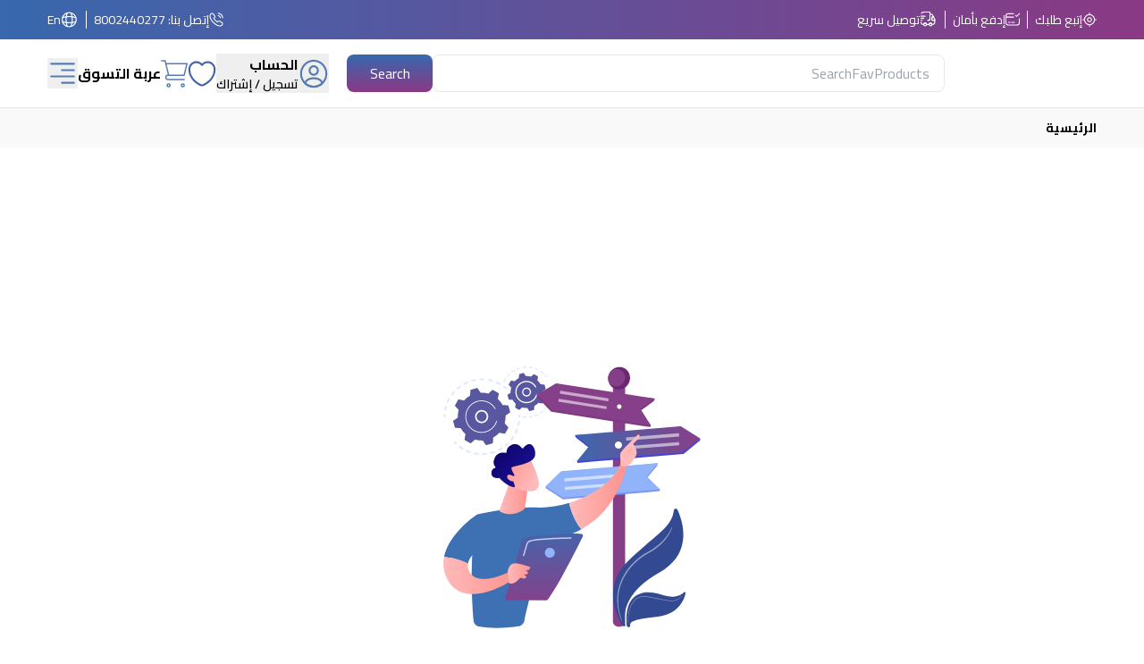

--- FILE ---
content_type: text/html; charset=utf-8
request_url: https://www.abdulwahed.com/default-category-c-3/brands-c-15/jura-c-999
body_size: 47845
content:
<!DOCTYPE html><html dir="rtl" lang="ar"><head><meta charSet="utf-8"/><meta name="viewport" content="width=device-width"/><meta name="keyword" content=""/><title>شركة احمد عبد الواحد للالكترونيات بالسعودية | اشتري اونلاين من عبد الواحد</title><link rel="canonical" href="https://www.abdulwahed.com/default-category-c-3/brands-c-15/jura-c-999"/><meta name="title" content="شركة احمد عبد الواحد للالكترونيات بالسعودية | اشتري اونلاين من عبد الواحد"/><meta name="description" content="اشتري احدث كاميرات نيكون ، جوالات ، لاب توب ، عدسات نيكون ، شاشات سامسونج اون لاين الآن من عبد الواحد للالكترونيات و استمتع بعروض موقع احمد عبد الواحد اون لاين بجدة والرياض والدمام والطائف وابها، خصومات واسعار مميزة"/><meta property="og:type" content="website"/><meta property="og:url" content="https://www.abdulwahed.com/default-category-c-3/brands-c-15/jura-c-999"/><meta property="og:title" content="شركة احمد عبد الواحد للالكترونيات بالسعودية | اشتري اونلاين من عبد الواحد"/><meta property="og:description" content="اشتري احدث كاميرات نيكون ، جوالات ، لاب توب ، عدسات نيكون ، شاشات سامسونج اون لاين الآن من عبد الواحد للالكترونيات و استمتع بعروض موقع احمد عبد الواحد اون لاين بجدة والرياض والدمام والطائف وابها، خصومات واسعار مميزة"/><meta property="og:image" content="https://www.abdulwahed.com/imgs/aw_logo_ar.png"/><meta name="twitter:card" content="summary_large_image"/><meta property="twitter:url" content="https://www.abdulwahed.com/default-category-c-3/brands-c-15/jura-c-999"/><meta property="twitter:title" content="شركة احمد عبد الواحد للالكترونيات بالسعودية | اشتري اونلاين من عبد الواحد"/><meta property="twitter:description" content="اشتري احدث كاميرات نيكون ، جوالات ، لاب توب ، عدسات نيكون ، شاشات سامسونج اون لاين الآن من عبد الواحد للالكترونيات و استمتع بعروض موقع احمد عبد الواحد اون لاين بجدة والرياض والدمام والطائف وابها، خصومات واسعار مميزة"/><meta property="twitter:image" content="https://www.abdulwahed.com/imgs/aw_logo_ar.png"/><meta name="next-head-count" content="17"/><link rel="preconnect" href="https://imgs.awahed.com"/><link rel="dns_prefetch" href="https://imgs.awahed.com"/><link rel="preconnect" href="https://store.awahed.com"/><link rel="preconnect" href="https://api.awahed.com"/><meta name="viewport" content="width=device-width, initial-scale=1, maximum-scale=3"/><link rel="preload" href="/version1768734843705/_next/static/media/350b852752f8489d-s.p.woff2" as="font" type="font/woff2" crossorigin="anonymous" data-next-font="size-adjust"/><link rel="preload" href="/version1768734843705/_next/static/css/81b61e573ade54f9.css" as="style"/><link rel="stylesheet" href="/version1768734843705/_next/static/css/81b61e573ade54f9.css" data-n-g=""/><noscript data-n-css=""></noscript><script defer="" nomodule="" src="/version1768734843705/_next/static/chunks/polyfills-c67a75d1b6f99dc8.js"></script><script defer="" src="/version1768734843705/_next/static/chunks/5997.279f5f61ebed7fb5.js"></script><script defer="" src="/version1768734843705/_next/static/chunks/9332.3534e7a278c636d3.js"></script><script defer="" src="/version1768734843705/_next/static/chunks/361.1ecb5db454b4a718.js"></script><script defer="" src="/version1768734843705/_next/static/chunks/1331.5744e4b2c3c45db8.js"></script><script defer="" src="/version1768734843705/_next/static/chunks/2653.33d726774367f9c8.js"></script><script defer="" src="/version1768734843705/_next/static/chunks/7917.8e6a09ce5ff7c0c7.js"></script><script defer="" src="/version1768734843705/_next/static/chunks/7501.38d0dda70ff59bba.js"></script><script defer="" src="/version1768734843705/_next/static/chunks/6804.2db50fa53fda7393.js"></script><script defer="" src="/version1768734843705/_next/static/chunks/5587.e13e6514e9f07887.js"></script><script src="/version1768734843705/_next/static/chunks/webpack-86a4e2eed1c20389.js" defer=""></script><script src="/version1768734843705/_next/static/chunks/framework-31facb1accd933ea.js" defer=""></script><script src="/version1768734843705/_next/static/chunks/main-6ffbfb0ac2c84dd8.js" defer=""></script><script src="/version1768734843705/_next/static/chunks/pages/_app-bd232604e7c9b5c8.js" defer=""></script><script src="/version1768734843705/_next/static/chunks/873-ef972a76018f95ba.js" defer=""></script><script src="/version1768734843705/_next/static/chunks/538-fe0c4395e1395309.js" defer=""></script><script src="/version1768734843705/_next/static/chunks/6542-555e43fc29e148ab.js" defer=""></script><script src="/version1768734843705/_next/static/chunks/pages/category/%5B...url_key%5D-23bc77a88496fbd7.js" defer=""></script><script src="/version1768734843705/_next/static/1768734695667/_buildManifest.js" defer=""></script><script src="/version1768734843705/_next/static/1768734695667/_ssgManifest.js" defer=""></script></head><body class="w-screen overflow-x-hidden"><noscript><iframe src="https://www.googletagmanager.com/ns.html?id=GTM-W3DC7WJ" height="0" width="0" style="display:none;visibility:hidden"></iframe></noscript><div id="__next"><!--$--><main class="__variable_6b8fef font-sans" id="html-body"><style>
    #nprogress {
      pointer-events: none;
    }
    #nprogress .bar {
      background: #fff;
      position: fixed;
      z-index: 9999;
      top: 0;
      left: 0;
      width: 100%;
      height: 4px;
    }
    #nprogress .peg {
      display: block;
      position: absolute;
      right: 0px;
      width: 100px;
      height: 100%;
      box-shadow: 0 0 10px #fff, 0 0 5px #fff;
      opacity: 1;
      -webkit-transform: rotate(3deg) translate(0px, -4px);
      -ms-transform: rotate(3deg) translate(0px, -4px);
      transform: rotate(3deg) translate(0px, -4px);
    }
    #nprogress .spinner {
      display: block;
      position: fixed;
      z-index: 1031;
      top: 15px;
      right: 15px;
    }
    #nprogress .spinner-icon {
      width: 18px;
      height: 18px;
      box-sizing: border-box;
      border: solid 2px transparent;
      border-top-color: #fff;
      border-left-color: #fff;
      border-radius: 50%;
      -webkit-animation: nprogresss-spinner 400ms linear infinite;
      animation: nprogress-spinner 400ms linear infinite;
    }
    .nprogress-custom-parent {
      overflow: hidden;
      position: relative;
    }
    .nprogress-custom-parent #nprogress .spinner,
    .nprogress-custom-parent #nprogress .bar {
      position: absolute;
    }
    @-webkit-keyframes nprogress-spinner {
      0% {
        -webkit-transform: rotate(0deg);
      }
      100% {
        -webkit-transform: rotate(360deg);
      }
    }
    @keyframes nprogress-spinner {
      0% {
        transform: rotate(0deg);
      }
      100% {
        transform: rotate(360deg);
      }
    }
  </style><main class="undefined"><div class="flex sm:hidden  bg-white py-2 px-3 items-center justify-between relative z-header"><div class="flex items-center justify-center w-full text-secondary-900"><p class="font-bold uppercase text-secondary-900 max-sm:text-xs">حمل التطبيق لتجربة شراء أفضل</p><button aria-label="Mobile App Download button" class="mx-3 border border-secondary-900 text-secondary-900 px-3 py-1.5 rounded-md max-sm:text-xs">حمل التطبيق</button></div><svg width="20" height="20" viewBox="0 0 20 20" fill="none" xmlns="http://www.w3.org/2000/svg" class="text-white cursor-pointer size-4 max-sm:size-3"><path d="M2.05562 19.845C1.53312 19.845 1.01062 19.6525 0.598125 19.24C-0.199375 18.4425 -0.199375 17.1225 0.598125 16.325L16.1631 0.75999C16.9606 -0.0375097 18.2806 -0.0375097 19.0781 0.75999C19.8756 1.55749 19.8756 2.87749 19.0781 3.67499L3.51312 19.24C3.12812 19.6525 2.57812 19.845 2.05562 19.845Z" fill="currentColor"></path><path d="M17.6206 19.845C17.0981 19.845 16.5756 19.6525 16.1631 19.24L0.598125 3.67499C-0.199375 2.87749 -0.199375 1.55749 0.598125 0.75999C1.39562 -0.0375097 2.71562 -0.0375097 3.51312 0.75999L19.0781 16.325C19.8756 17.1225 19.8756 18.4425 19.0781 19.24C18.6656 19.6525 18.1431 19.845 17.6206 19.845Z" fill="currentColor"></path></svg></div><div class="sticky top-0 z-[1000] "><header class="relative w-full py-3 bg-primary"><div class="flex items-center justify-between w-11/12 mx-auto text-white"><div class="items-center hidden text-sm lg:flex"><div class="flex items-center cursor-pointer gap-1.5 pl-2 border-l border-white"><svg width="10" height="10" viewBox="0 0 10 10" fill="none" xmlns="http://www.w3.org/2000/svg" class="size-4"><path d="M5.00054 8.83714C2.88426 8.83714 1.16333 7.11621 1.16333 4.99993C1.16333 2.88365 2.88426 1.16272 5.00054 1.16272C7.11682 1.16272 8.83776 2.88365 8.83776 4.99993C8.83776 7.11621 7.11682 8.83714 5.00054 8.83714ZM5.00054 1.86039C3.27031 1.86039 1.86101 3.2697 1.86101 4.99993C1.86101 6.73017 3.27031 8.13947 5.00054 8.13947C6.73078 8.13947 8.14008 6.73017 8.14008 4.99993C8.14008 3.2697 6.73078 1.86039 5.00054 1.86039Z" fill="currentColor"></path><path d="M4.9998 6.74423C4.03701 6.74423 3.25562 5.96284 3.25562 5.00005C3.25562 4.03726 4.03701 3.25586 4.9998 3.25586C5.96259 3.25586 6.74399 4.03726 6.74399 5.00005C6.74399 5.96284 5.96259 6.74423 4.9998 6.74423ZM4.9998 3.95353C4.42306 3.95353 3.95329 4.4233 3.95329 5.00005C3.95329 5.57679 4.42306 6.04656 4.9998 6.04656C5.57655 6.04656 6.04632 5.57679 6.04632 5.00005C6.04632 4.4233 5.57655 3.95353 4.9998 3.95353Z" fill="currentColor"></path><path d="M5.00094 1.62791C4.81024 1.62791 4.6521 1.46977 4.6521 1.27907V0.348837C4.6521 0.15814 4.81024 0 5.00094 0C5.19163 0 5.34977 0.15814 5.34977 0.348837V1.27907C5.34977 1.46977 5.19163 1.62791 5.00094 1.62791Z" fill="currentColor"></path><path d="M1.27907 5.3488H0.348837C0.15814 5.3488 0 5.19066 0 4.99996C0 4.80926 0.15814 4.65112 0.348837 4.65112H1.27907C1.46977 4.65112 1.62791 4.80926 1.62791 4.99996C1.62791 5.19066 1.46977 5.3488 1.27907 5.3488Z" fill="currentColor"></path><path d="M5.00094 9.99998C4.81024 9.99998 4.6521 9.84184 4.6521 9.65114V8.72091C4.6521 8.53021 4.81024 8.37207 5.00094 8.37207C5.19163 8.37207 5.34977 8.53021 5.34977 8.72091V9.65114C5.34977 9.84184 5.19163 9.99998 5.00094 9.99998Z" fill="currentColor"></path><path d="M9.65187 5.3488H8.72164C8.53094 5.3488 8.3728 5.19066 8.3728 4.99996C8.3728 4.80926 8.53094 4.65112 8.72164 4.65112H9.65187C9.84257 4.65112 10.0007 4.80926 10.0007 4.99996C10.0007 5.19066 9.84257 5.3488 9.65187 5.3488Z" fill="currentColor"></path></svg><span>إتبع طلبك</span></div><div class="flex items-center gap-1.5 px-2 border-l border-white"><svg width="10" height="9" viewBox="0 0 10 9" fill="none" xmlns="http://www.w3.org/2000/svg" class="size-4"><path d="M5.69842 3.02369H0.348883C0.15816 3.02369 0 2.86553 0 2.67481C0 2.48409 0.15816 2.32593 0.348883 2.32593H5.69842C5.88914 2.32593 6.0473 2.48409 6.0473 2.67481C6.0473 2.86553 5.88914 3.02369 5.69842 3.02369Z" fill="currentColor"></path><path d="M3.14008 6.74501H2.20972C2.019 6.74501 1.86084 6.58685 1.86084 6.39612C1.86084 6.2054 2.019 6.04724 2.20972 6.04724H3.14008C3.3308 6.04724 3.48896 6.2054 3.48896 6.39612C3.48896 6.58685 3.3308 6.74501 3.14008 6.74501Z" fill="currentColor"></path><path d="M6.16345 6.74501H4.30274C4.11202 6.74501 3.95386 6.58685 3.95386 6.39612C3.95386 6.2054 4.11202 6.04724 4.30274 6.04724H6.16345C6.35417 6.04724 6.51233 6.2054 6.51233 6.39612C6.51233 6.58685 6.35417 6.74501 6.16345 6.74501Z" fill="currentColor"></path><path d="M7.58703 8.60577H2.41427C0.562864 8.60577 0 8.04756 0 6.21476V2.39101C0 0.558212 0.562864 0 2.41427 0H5.69842C5.88914 0 6.0473 0.15816 6.0473 0.348883C6.0473 0.539605 5.88914 0.697765 5.69842 0.697765H2.41427C0.953613 0.697765 0.697765 0.948961 0.697765 2.39101V6.21011C0.697765 7.65216 0.953613 7.90336 2.41427 7.90336H7.58238C9.04304 7.90336 9.29889 7.65216 9.29889 6.21011V3.84701C9.29889 3.65629 9.45705 3.49813 9.64777 3.49813C9.83849 3.49813 9.99665 3.65629 9.99665 3.84701V6.21011C10.0013 8.04756 9.43844 8.60577 7.58703 8.60577Z" fill="currentColor"></path><path d="M7.79158 2.55841C7.7032 2.55841 7.61481 2.52585 7.54503 2.45607L6.84727 1.7583C6.71237 1.6234 6.71237 1.40012 6.84727 1.26522C6.98217 1.13032 7.20546 1.13032 7.34036 1.26522L7.79158 1.71644L9.40574 0.102275C9.54064 -0.0326267 9.76393 -0.0326267 9.89883 0.102275C10.0337 0.237176 10.0337 0.460461 9.89883 0.595362L8.03812 2.45607C7.96835 2.52585 7.87996 2.55841 7.79158 2.55841Z" fill="currentColor"></path></svg><span>إدفع بأمان</span></div><div class="flex items-center gap-1.5 pr-2"><svg width="12" height="12" viewBox="0 0 12 12" fill="none" xmlns="http://www.w3.org/2000/svg" class="size-5"><path d="M5.97324 6.77732H5.51376C5.32538 6.77732 5.16915 6.6211 5.16915 6.43271C5.16915 6.24433 5.32538 6.0881 5.51376 6.0881H5.97324C6.29028 6.0881 6.54759 5.83079 6.54759 5.51375V1.26356H2.75688C2.21469 1.26356 1.71844 1.55762 1.45195 2.03088C1.36005 2.1963 1.14871 2.25605 0.983294 2.16415C0.817881 2.07226 0.758131 1.86089 0.850027 1.69547C1.23599 1.00625 1.96658 0.574341 2.75688 0.574341H6.8922C7.08059 0.574341 7.23681 0.730564 7.23681 0.918951V5.51375C7.23681 6.21216 6.67165 6.77732 5.97324 6.77732Z" fill="currentColor"></path><path d="M8.72999 9.53418H8.27051C8.08212 9.53418 7.9259 9.37796 7.9259 9.18957C7.9259 8.87253 7.66859 8.61522 7.35155 8.61522C7.03451 8.61522 6.7772 8.87253 6.7772 9.18957C6.7772 9.37796 6.62098 9.53418 6.43259 9.53418H4.59467C4.40628 9.53418 4.25006 9.37796 4.25006 9.18957C4.25006 8.87253 3.99275 8.61522 3.67571 8.61522C3.35867 8.61522 3.10136 8.87253 3.10136 9.18957C3.10136 9.37796 2.94514 9.53418 2.75675 9.53418H2.29727C1.34615 9.53418 0.574219 8.76225 0.574219 7.81113C0.574219 7.62274 0.730442 7.46652 0.918829 7.46652C1.10722 7.46652 1.26344 7.62274 1.26344 7.81113C1.26344 8.38089 1.72751 8.84496 2.29727 8.84496H2.45808C2.6097 8.31656 3.09676 7.926 3.67571 7.926C4.25465 7.926 4.74171 8.31656 4.89334 8.84496H6.13852C6.29015 8.31656 6.77721 7.926 7.35615 7.926C7.9351 7.926 8.42213 8.31656 8.57376 8.84496H8.72999C9.29975 8.84496 9.76382 8.38089 9.76382 7.81113V6.7773H8.72999C8.28889 6.7773 7.9259 6.41431 7.9259 5.97321V4.59477C7.9259 4.15367 8.2843 3.79068 8.72999 3.79068L8.23834 2.93145C8.13726 2.75226 7.94429 2.64198 7.73753 2.64198H7.23668V5.51373C7.23668 6.21214 6.67152 6.7773 5.97311 6.7773H5.51363C5.32524 6.7773 5.16902 6.62108 5.16902 6.43269C5.16902 6.2443 5.32524 6.08808 5.51363 6.08808H5.97311C6.29015 6.08808 6.54746 5.83077 6.54746 5.51373V2.29737C6.54746 2.10898 6.70368 1.95276 6.89207 1.95276H7.73753C8.19241 1.95276 8.61052 2.19629 8.83566 2.59144L9.62138 3.96528C9.68112 4.07096 9.68112 4.20421 9.62138 4.30989C9.56165 4.41557 9.44677 4.4799 9.32271 4.4799H8.72999C8.66566 4.4799 8.61512 4.53044 8.61512 4.59477V5.97321C8.61512 6.03754 8.66566 6.08808 8.72999 6.08808H10.1084C10.2968 6.08808 10.453 6.2443 10.453 6.43269V7.81113C10.453 8.76225 9.68112 9.53418 8.72999 9.53418Z" fill="currentColor"></path><path d="M3.67617 10.4532C2.97776 10.4532 2.4126 9.88801 2.4126 9.1896C2.4126 8.49119 2.97776 7.92603 3.67617 7.92603C4.37458 7.92603 4.93974 8.49119 4.93974 9.1896C4.93974 9.88801 4.37458 10.4532 3.67617 10.4532ZM3.67617 8.61525C3.35913 8.61525 3.10182 8.87255 3.10182 9.1896C3.10182 9.50664 3.35913 9.76395 3.67617 9.76395C3.99321 9.76395 4.25052 9.50664 4.25052 9.1896C4.25052 8.87255 3.99321 8.61525 3.67617 8.61525Z" fill="currentColor"></path><path d="M7.35146 10.4532C6.65305 10.4532 6.08789 9.88801 6.08789 9.1896C6.08789 8.49119 6.65305 7.92603 7.35146 7.92603C8.04987 7.92603 8.61503 8.49119 8.61503 9.1896C8.61503 9.88801 8.04987 10.4532 7.35146 10.4532ZM7.35146 8.61525C7.03442 8.61525 6.77711 8.87255 6.77711 9.1896C6.77711 9.50664 7.03442 9.76395 7.35146 9.76395C7.6685 9.76395 7.92581 9.50664 7.92581 9.1896C7.92581 8.87255 7.6685 8.61525 7.35146 8.61525Z" fill="currentColor"></path><path d="M10.1088 6.77739H8.73036C8.28926 6.77739 7.92627 6.4144 7.92627 5.9733V4.59486C7.92627 4.15376 8.28926 3.79077 8.73036 3.79077H9.32308C9.44714 3.79077 9.56202 3.8551 9.62175 3.96538L10.4075 5.34382C10.435 5.39436 10.4534 5.45409 10.4534 5.51382V6.43278C10.4534 6.62117 10.2972 6.77739 10.1088 6.77739ZM8.73036 4.47999C8.66603 4.47999 8.61549 4.53053 8.61549 4.59486V5.9733C8.61549 6.03763 8.66603 6.08817 8.73036 6.08817H9.76419V5.60572L9.12091 4.47999H8.73036Z" fill="currentColor"></path><path d="M3.67571 4.0204H0.918829C0.730442 4.0204 0.574219 3.86417 0.574219 3.67579C0.574219 3.4874 0.730442 3.33118 0.918829 3.33118H3.67571C3.8641 3.33118 4.02032 3.4874 4.02032 3.67579C4.02032 3.86417 3.8641 4.0204 3.67571 4.0204Z" fill="currentColor"></path><path d="M2.75675 5.39894H0.918829C0.730442 5.39894 0.574219 5.24271 0.574219 5.05433C0.574219 4.86594 0.730442 4.70972 0.918829 4.70972H2.75675C2.94514 4.70972 3.10136 4.86594 3.10136 5.05433C3.10136 5.24271 2.94514 5.39894 2.75675 5.39894Z" fill="currentColor"></path><path d="M1.83779 6.77735H0.918829C0.730442 6.77735 0.574219 6.62113 0.574219 6.43274C0.574219 6.24436 0.730442 6.08813 0.918829 6.08813H1.83779C2.02618 6.08813 2.1824 6.24436 2.1824 6.43274C2.1824 6.62113 2.02618 6.77735 1.83779 6.77735Z" fill="currentColor"></path></svg><span>توصيل سريع</span></div></div><div class="items-center hidden text-sm lg:flex"><div class="flex items-center gap-1.5 px-2 border-l border-white"><svg width="9" height="9" viewBox="0 0 9 9" fill="none" xmlns="http://www.w3.org/2000/svg" class="size-4"><path d="M6.65762 8.75517C6.21033 8.75517 5.73928 8.64829 5.25241 8.44246C4.77741 8.24058 4.29845 7.9635 3.83137 7.62704C3.36824 7.28663 2.92095 6.90663 2.49741 6.491C2.07783 6.06746 1.69783 5.62017 1.36137 5.161C1.02095 4.686 0.747826 4.211 0.553867 3.75183C0.348034 3.261 0.245117 2.786 0.245117 2.33871C0.245117 2.02996 0.300534 1.73704 0.407409 1.46392C0.518242 1.18288 0.696367 0.921626 0.937826 0.696001C1.24262 0.395168 1.59095 0.244751 1.96303 0.244751C2.11741 0.244751 2.27574 0.280376 2.41033 0.343709C2.5647 0.414959 2.69533 0.521834 2.79033 0.664334L3.70866 1.95871C3.79178 2.0735 3.85512 2.18433 3.89866 2.29517C3.95012 2.41392 3.97783 2.53267 3.97783 2.64746C3.97783 2.79788 3.93428 2.94433 3.85116 3.08288C3.79178 3.18975 3.70074 3.30454 3.58595 3.41933L3.31678 3.70038C3.32074 3.71225 3.3247 3.72017 3.32866 3.72808C3.37616 3.81121 3.47116 3.95371 3.65324 4.16746C3.8472 4.38913 4.02928 4.591 4.21137 4.77704C4.44491 5.00663 4.63887 5.18871 4.82095 5.33913C5.04658 5.52913 5.19303 5.62413 5.28012 5.66767L5.2722 5.68746L5.56116 5.40246C5.68387 5.27975 5.80262 5.18871 5.91741 5.12933C6.13512 4.99475 6.4122 4.971 6.68928 5.08579C6.7922 5.12933 6.90303 5.18871 7.02178 5.27183L8.33595 6.206C8.48241 6.30496 8.58928 6.43163 8.65262 6.58204C8.71199 6.73246 8.7397 6.871 8.7397 7.00954C8.7397 7.19954 8.69616 7.38954 8.61303 7.56767C8.52991 7.74579 8.42699 7.90017 8.29637 8.04267C8.07074 8.29204 7.82533 8.47017 7.54033 8.58496C7.2672 8.69579 6.97033 8.75517 6.65762 8.75517ZM1.96303 0.838501C1.74533 0.838501 1.54345 0.933501 1.34949 1.1235C1.16741 1.29371 1.04074 1.47975 0.961576 1.68163C0.878451 1.88746 0.838867 2.10517 0.838867 2.33871C0.838867 2.70683 0.925951 3.10663 1.10012 3.51829C1.27824 3.93788 1.52762 4.37329 1.84428 4.80871C2.16095 5.24413 2.52116 5.66767 2.91699 6.06746C3.31283 6.45933 3.74033 6.8235 4.1797 7.14413C4.6072 7.45683 5.04658 7.71017 5.48199 7.89225C6.15887 8.18121 6.7922 8.2485 7.3147 8.03079C7.51658 7.94767 7.6947 7.821 7.85699 7.63892C7.94803 7.53996 8.01928 7.43308 8.07866 7.30642C8.12616 7.20746 8.14991 7.10454 8.14991 7.00163C8.14991 6.93829 8.13803 6.87496 8.10637 6.80371C8.09449 6.77996 8.07074 6.73642 7.99553 6.68496L6.68137 5.75079C6.6022 5.69538 6.53095 5.65579 6.46366 5.62808C6.37658 5.59246 6.34095 5.55683 6.20637 5.63996C6.1272 5.67954 6.05595 5.73892 5.97678 5.81808L5.67595 6.11496C5.52158 6.26538 5.28408 6.301 5.10199 6.23371L4.99512 6.18621C4.83283 6.09913 4.64283 5.96454 4.43303 5.78642C4.24303 5.62413 4.0372 5.43413 3.78783 5.18871C3.59387 4.99079 3.39991 4.781 3.19803 4.54746C3.01199 4.32975 2.87741 4.14371 2.79428 3.98933L2.74678 3.87058C2.72303 3.77954 2.71512 3.72808 2.71512 3.67267C2.71512 3.53017 2.76658 3.4035 2.86553 3.30454L3.16241 2.99579C3.24158 2.91663 3.30095 2.84142 3.34053 2.77413C3.3722 2.72267 3.38408 2.67913 3.38408 2.63954C3.38408 2.60788 3.3722 2.56038 3.35241 2.51288C3.3247 2.44954 3.28116 2.37829 3.22574 2.30308L2.30741 1.00475C2.26783 0.949334 2.22033 0.909751 2.16095 0.882043C2.09762 0.854334 2.03033 0.838501 1.96303 0.838501ZM5.2722 5.69142L5.20887 5.96058L5.31574 5.6835C5.29595 5.67954 5.28012 5.6835 5.2722 5.69142Z" fill="currentColor"></path><path d="M7.07292 3.60942C6.91062 3.60942 6.77604 3.47483 6.77604 3.31254C6.77604 3.17004 6.63354 2.87317 6.39604 2.61983C6.1625 2.37046 5.90521 2.224 5.6875 2.224C5.52521 2.224 5.39062 2.08942 5.39062 1.92712C5.39062 1.76483 5.52521 1.63025 5.6875 1.63025C6.07146 1.63025 6.47521 1.83608 6.8275 2.21212C7.15604 2.56442 7.36979 2.99587 7.36979 3.31254C7.36979 3.47483 7.23521 3.60942 7.07292 3.60942Z" fill="currentColor"></path><path d="M8.45833 3.60933C8.29604 3.60933 8.16146 3.47475 8.16146 3.31246C8.16146 1.94683 7.05312 0.838501 5.6875 0.838501C5.52521 0.838501 5.39062 0.703918 5.39062 0.541626C5.39062 0.379334 5.52521 0.244751 5.6875 0.244751C7.37771 0.244751 8.75521 1.62225 8.75521 3.31246C8.75521 3.47475 8.62062 3.60933 8.45833 3.60933Z" fill="currentColor"></path></svg><a href="/contact-us">إتصل بنا </a> <a href="tel:8002440277">: 8002440277</a></div><div class="flex items-center gap-1.5 pr-2"><svg width="16" height="16" viewBox="0 0 16 16" fill="none" xmlns="http://www.w3.org/2000/svg" class="size-5"><path d="M7.51413 14.7314C3.8009 14.7314 0.782715 11.7132 0.782715 7.99997C0.782715 4.28674 3.8009 1.26855 7.51413 1.26855C11.2274 1.26855 14.2456 4.28674 14.2456 7.99997C14.2456 11.7132 11.2274 14.7314 7.51413 14.7314ZM7.51413 2.20782C4.32062 2.20782 1.72198 4.80646 1.72198 7.99997C1.72198 11.1935 4.32062 13.7921 7.51413 13.7921C10.7076 13.7921 13.3063 11.1935 13.3063 7.99997C13.3063 4.80646 10.7076 2.20782 7.51413 2.20782Z" fill="currentColor"></path><path d="M5.6353 14.1053H5.00913C4.75239 14.1053 4.53949 13.8924 4.53949 13.6356C4.53949 13.3789 4.73987 13.1723 4.9966 13.166C4.0135 9.80967 4.0135 6.19036 4.9966 2.83404C4.73987 2.82778 4.53949 2.62114 4.53949 2.36441C4.53949 2.10768 4.75239 1.89478 5.00913 1.89478H5.6353C5.78559 1.89478 5.92961 1.96992 6.01727 2.08889C6.10494 2.21413 6.12999 2.37067 6.07989 2.51469C4.90268 6.0526 4.90268 9.94743 6.07989 13.4916C6.12999 13.6356 6.10494 13.7922 6.01727 13.9174C5.92961 14.0301 5.78559 14.1053 5.6353 14.1053Z" fill="currentColor"></path><path d="M9.39249 14.1052C9.3424 14.1052 9.2923 14.0989 9.24221 14.0801C8.998 13.9987 8.86024 13.7295 8.94791 13.4853C10.1251 9.94737 10.1251 6.05254 8.94791 2.50837C8.8665 2.26416 8.998 1.9949 9.24221 1.9135C9.49268 1.8321 9.75568 1.96359 9.83708 2.2078C11.0832 5.93983 11.0832 10.0476 9.83708 13.7733C9.77446 13.98 9.58661 14.1052 9.39249 14.1052Z" fill="currentColor"></path><path d="M7.51393 11.2562C5.76689 11.2562 4.02612 11.0119 2.34796 10.5173C2.3417 10.7677 2.13506 10.9744 1.87833 10.9744C1.62159 10.9744 1.40869 10.7615 1.40869 10.5047V9.87857C1.40869 9.72828 1.48383 9.58426 1.60281 9.4966C1.72804 9.40893 1.88459 9.38388 2.02861 9.43398C5.56652 10.6112 9.46761 10.6112 13.0055 9.43398C13.1495 9.38388 13.3061 9.40893 13.4313 9.4966C13.5566 9.58426 13.6254 9.72828 13.6254 9.87857V10.5047C13.6254 10.7615 13.4125 10.9744 13.1558 10.9744C12.8991 10.9744 12.6924 10.774 12.6862 10.5173C11.0017 11.0119 9.26097 11.2562 7.51393 11.2562Z" fill="currentColor"></path><path d="M13.1494 6.5911C13.0993 6.5911 13.0492 6.58484 12.9991 6.56605C9.46122 5.38884 5.56012 5.38884 2.02222 6.56605C1.77174 6.64746 1.50875 6.51596 1.42735 6.27175C1.3522 6.02128 1.4837 5.75828 1.72791 5.67688C5.45994 4.43079 9.56767 4.43079 13.2934 5.67688C13.5376 5.75828 13.6754 6.02754 13.5877 6.27175C13.5314 6.46587 13.3435 6.5911 13.1494 6.5911Z" fill="currentColor"></path></svg><a href="/en/default-category-c-3/brands-c-15/jura-c-999">En</a></div></div></div><div class="absolute text-white -translate-x-1/2 top-1 sm:top-2 left-1/2"><div class="swiper text-center top-header-swiper sm:text-base sm:mt-1"><div class="swiper-wrapper"></div></div></div></header><div class="bg-white"><div class="flex items-center justify-between w-11/12 gap-3 py-3 mx-auto bg-white lg:hidden md:flex-wrap"><div class="flex items-center gap-1.5"><div class="flex items-center justify-center rounded-full size-4 md:size-7 bg-primary"><svg width="10" height="10" viewBox="0 0 10 10" fill="none" xmlns="http://www.w3.org/2000/svg" class="text-white size-3 md:size-4"><path d="M5.00054 8.83714C2.88426 8.83714 1.16333 7.11621 1.16333 4.99993C1.16333 2.88365 2.88426 1.16272 5.00054 1.16272C7.11682 1.16272 8.83776 2.88365 8.83776 4.99993C8.83776 7.11621 7.11682 8.83714 5.00054 8.83714ZM5.00054 1.86039C3.27031 1.86039 1.86101 3.2697 1.86101 4.99993C1.86101 6.73017 3.27031 8.13947 5.00054 8.13947C6.73078 8.13947 8.14008 6.73017 8.14008 4.99993C8.14008 3.2697 6.73078 1.86039 5.00054 1.86039Z" fill="currentColor"></path><path d="M4.9998 6.74423C4.03701 6.74423 3.25562 5.96284 3.25562 5.00005C3.25562 4.03726 4.03701 3.25586 4.9998 3.25586C5.96259 3.25586 6.74399 4.03726 6.74399 5.00005C6.74399 5.96284 5.96259 6.74423 4.9998 6.74423ZM4.9998 3.95353C4.42306 3.95353 3.95329 4.4233 3.95329 5.00005C3.95329 5.57679 4.42306 6.04656 4.9998 6.04656C5.57655 6.04656 6.04632 5.57679 6.04632 5.00005C6.04632 4.4233 5.57655 3.95353 4.9998 3.95353Z" fill="currentColor"></path><path d="M5.00094 1.62791C4.81024 1.62791 4.6521 1.46977 4.6521 1.27907V0.348837C4.6521 0.15814 4.81024 0 5.00094 0C5.19163 0 5.34977 0.15814 5.34977 0.348837V1.27907C5.34977 1.46977 5.19163 1.62791 5.00094 1.62791Z" fill="currentColor"></path><path d="M1.27907 5.3488H0.348837C0.15814 5.3488 0 5.19066 0 4.99996C0 4.80926 0.15814 4.65112 0.348837 4.65112H1.27907C1.46977 4.65112 1.62791 4.80926 1.62791 4.99996C1.62791 5.19066 1.46977 5.3488 1.27907 5.3488Z" fill="currentColor"></path><path d="M5.00094 9.99998C4.81024 9.99998 4.6521 9.84184 4.6521 9.65114V8.72091C4.6521 8.53021 4.81024 8.37207 5.00094 8.37207C5.19163 8.37207 5.34977 8.53021 5.34977 8.72091V9.65114C5.34977 9.84184 5.19163 9.99998 5.00094 9.99998Z" fill="currentColor"></path><path d="M9.65187 5.3488H8.72164C8.53094 5.3488 8.3728 5.19066 8.3728 4.99996C8.3728 4.80926 8.53094 4.65112 8.72164 4.65112H9.65187C9.84257 4.65112 10.0007 4.80926 10.0007 4.99996C10.0007 5.19066 9.84257 5.3488 9.65187 5.3488Z" fill="currentColor"></path></svg></div><span class="text-xs font-semibold md:text-sm text-secondary-900">إتبع طلبك</span></div><div class="flex items-center gap-1.5"><svg width="16" height="16" viewBox="0 0 16 16" fill="none" xmlns="http://www.w3.org/2000/svg" class="text-primary-800 size:4 md:size-7"><path d="M7.51413 14.7314C3.8009 14.7314 0.782715 11.7132 0.782715 7.99997C0.782715 4.28674 3.8009 1.26855 7.51413 1.26855C11.2274 1.26855 14.2456 4.28674 14.2456 7.99997C14.2456 11.7132 11.2274 14.7314 7.51413 14.7314ZM7.51413 2.20782C4.32062 2.20782 1.72198 4.80646 1.72198 7.99997C1.72198 11.1935 4.32062 13.7921 7.51413 13.7921C10.7076 13.7921 13.3063 11.1935 13.3063 7.99997C13.3063 4.80646 10.7076 2.20782 7.51413 2.20782Z" fill="currentColor"></path><path d="M5.6353 14.1053H5.00913C4.75239 14.1053 4.53949 13.8924 4.53949 13.6356C4.53949 13.3789 4.73987 13.1723 4.9966 13.166C4.0135 9.80967 4.0135 6.19036 4.9966 2.83404C4.73987 2.82778 4.53949 2.62114 4.53949 2.36441C4.53949 2.10768 4.75239 1.89478 5.00913 1.89478H5.6353C5.78559 1.89478 5.92961 1.96992 6.01727 2.08889C6.10494 2.21413 6.12999 2.37067 6.07989 2.51469C4.90268 6.0526 4.90268 9.94743 6.07989 13.4916C6.12999 13.6356 6.10494 13.7922 6.01727 13.9174C5.92961 14.0301 5.78559 14.1053 5.6353 14.1053Z" fill="currentColor"></path><path d="M9.39249 14.1052C9.3424 14.1052 9.2923 14.0989 9.24221 14.0801C8.998 13.9987 8.86024 13.7295 8.94791 13.4853C10.1251 9.94737 10.1251 6.05254 8.94791 2.50837C8.8665 2.26416 8.998 1.9949 9.24221 1.9135C9.49268 1.8321 9.75568 1.96359 9.83708 2.2078C11.0832 5.93983 11.0832 10.0476 9.83708 13.7733C9.77446 13.98 9.58661 14.1052 9.39249 14.1052Z" fill="currentColor"></path><path d="M7.51393 11.2562C5.76689 11.2562 4.02612 11.0119 2.34796 10.5173C2.3417 10.7677 2.13506 10.9744 1.87833 10.9744C1.62159 10.9744 1.40869 10.7615 1.40869 10.5047V9.87857C1.40869 9.72828 1.48383 9.58426 1.60281 9.4966C1.72804 9.40893 1.88459 9.38388 2.02861 9.43398C5.56652 10.6112 9.46761 10.6112 13.0055 9.43398C13.1495 9.38388 13.3061 9.40893 13.4313 9.4966C13.5566 9.58426 13.6254 9.72828 13.6254 9.87857V10.5047C13.6254 10.7615 13.4125 10.9744 13.1558 10.9744C12.8991 10.9744 12.6924 10.774 12.6862 10.5173C11.0017 11.0119 9.26097 11.2562 7.51393 11.2562Z" fill="currentColor"></path><path d="M13.1494 6.5911C13.0993 6.5911 13.0492 6.58484 12.9991 6.56605C9.46122 5.38884 5.56012 5.38884 2.02222 6.56605C1.77174 6.64746 1.50875 6.51596 1.42735 6.27175C1.3522 6.02128 1.4837 5.75828 1.72791 5.67688C5.45994 4.43079 9.56767 4.43079 13.2934 5.67688C13.5376 5.75828 13.6754 6.02754 13.5877 6.27175C13.5314 6.46587 13.3435 6.5911 13.1494 6.5911Z" fill="currentColor"></path></svg><div class="text-xs font-semibold md:text-sm text-secondary-900"><a href="/en/default-category-c-3/brands-c-15/jura-c-999">En</a></div></div><div class="flex items-center gap-1.5"><div class="flex items-center justify-center rounded-full size-4 md:size-7 bg-primary"><svg width="9" height="9" viewBox="0 0 9 9" fill="none" xmlns="http://www.w3.org/2000/svg" class="text-white size-3 md:size-4"><path d="M6.65762 8.75517C6.21033 8.75517 5.73928 8.64829 5.25241 8.44246C4.77741 8.24058 4.29845 7.9635 3.83137 7.62704C3.36824 7.28663 2.92095 6.90663 2.49741 6.491C2.07783 6.06746 1.69783 5.62017 1.36137 5.161C1.02095 4.686 0.747826 4.211 0.553867 3.75183C0.348034 3.261 0.245117 2.786 0.245117 2.33871C0.245117 2.02996 0.300534 1.73704 0.407409 1.46392C0.518242 1.18288 0.696367 0.921626 0.937826 0.696001C1.24262 0.395168 1.59095 0.244751 1.96303 0.244751C2.11741 0.244751 2.27574 0.280376 2.41033 0.343709C2.5647 0.414959 2.69533 0.521834 2.79033 0.664334L3.70866 1.95871C3.79178 2.0735 3.85512 2.18433 3.89866 2.29517C3.95012 2.41392 3.97783 2.53267 3.97783 2.64746C3.97783 2.79788 3.93428 2.94433 3.85116 3.08288C3.79178 3.18975 3.70074 3.30454 3.58595 3.41933L3.31678 3.70038C3.32074 3.71225 3.3247 3.72017 3.32866 3.72808C3.37616 3.81121 3.47116 3.95371 3.65324 4.16746C3.8472 4.38913 4.02928 4.591 4.21137 4.77704C4.44491 5.00663 4.63887 5.18871 4.82095 5.33913C5.04658 5.52913 5.19303 5.62413 5.28012 5.66767L5.2722 5.68746L5.56116 5.40246C5.68387 5.27975 5.80262 5.18871 5.91741 5.12933C6.13512 4.99475 6.4122 4.971 6.68928 5.08579C6.7922 5.12933 6.90303 5.18871 7.02178 5.27183L8.33595 6.206C8.48241 6.30496 8.58928 6.43163 8.65262 6.58204C8.71199 6.73246 8.7397 6.871 8.7397 7.00954C8.7397 7.19954 8.69616 7.38954 8.61303 7.56767C8.52991 7.74579 8.42699 7.90017 8.29637 8.04267C8.07074 8.29204 7.82533 8.47017 7.54033 8.58496C7.2672 8.69579 6.97033 8.75517 6.65762 8.75517ZM1.96303 0.838501C1.74533 0.838501 1.54345 0.933501 1.34949 1.1235C1.16741 1.29371 1.04074 1.47975 0.961576 1.68163C0.878451 1.88746 0.838867 2.10517 0.838867 2.33871C0.838867 2.70683 0.925951 3.10663 1.10012 3.51829C1.27824 3.93788 1.52762 4.37329 1.84428 4.80871C2.16095 5.24413 2.52116 5.66767 2.91699 6.06746C3.31283 6.45933 3.74033 6.8235 4.1797 7.14413C4.6072 7.45683 5.04658 7.71017 5.48199 7.89225C6.15887 8.18121 6.7922 8.2485 7.3147 8.03079C7.51658 7.94767 7.6947 7.821 7.85699 7.63892C7.94803 7.53996 8.01928 7.43308 8.07866 7.30642C8.12616 7.20746 8.14991 7.10454 8.14991 7.00163C8.14991 6.93829 8.13803 6.87496 8.10637 6.80371C8.09449 6.77996 8.07074 6.73642 7.99553 6.68496L6.68137 5.75079C6.6022 5.69538 6.53095 5.65579 6.46366 5.62808C6.37658 5.59246 6.34095 5.55683 6.20637 5.63996C6.1272 5.67954 6.05595 5.73892 5.97678 5.81808L5.67595 6.11496C5.52158 6.26538 5.28408 6.301 5.10199 6.23371L4.99512 6.18621C4.83283 6.09913 4.64283 5.96454 4.43303 5.78642C4.24303 5.62413 4.0372 5.43413 3.78783 5.18871C3.59387 4.99079 3.39991 4.781 3.19803 4.54746C3.01199 4.32975 2.87741 4.14371 2.79428 3.98933L2.74678 3.87058C2.72303 3.77954 2.71512 3.72808 2.71512 3.67267C2.71512 3.53017 2.76658 3.4035 2.86553 3.30454L3.16241 2.99579C3.24158 2.91663 3.30095 2.84142 3.34053 2.77413C3.3722 2.72267 3.38408 2.67913 3.38408 2.63954C3.38408 2.60788 3.3722 2.56038 3.35241 2.51288C3.3247 2.44954 3.28116 2.37829 3.22574 2.30308L2.30741 1.00475C2.26783 0.949334 2.22033 0.909751 2.16095 0.882043C2.09762 0.854334 2.03033 0.838501 1.96303 0.838501ZM5.2722 5.69142L5.20887 5.96058L5.31574 5.6835C5.29595 5.67954 5.28012 5.6835 5.2722 5.69142Z" fill="currentColor"></path><path d="M7.07292 3.60942C6.91062 3.60942 6.77604 3.47483 6.77604 3.31254C6.77604 3.17004 6.63354 2.87317 6.39604 2.61983C6.1625 2.37046 5.90521 2.224 5.6875 2.224C5.52521 2.224 5.39062 2.08942 5.39062 1.92712C5.39062 1.76483 5.52521 1.63025 5.6875 1.63025C6.07146 1.63025 6.47521 1.83608 6.8275 2.21212C7.15604 2.56442 7.36979 2.99587 7.36979 3.31254C7.36979 3.47483 7.23521 3.60942 7.07292 3.60942Z" fill="currentColor"></path><path d="M8.45833 3.60933C8.29604 3.60933 8.16146 3.47475 8.16146 3.31246C8.16146 1.94683 7.05312 0.838501 5.6875 0.838501C5.52521 0.838501 5.39062 0.703918 5.39062 0.541626C5.39062 0.379334 5.52521 0.244751 5.6875 0.244751C7.37771 0.244751 8.75521 1.62225 8.75521 3.31246C8.75521 3.47475 8.62062 3.60933 8.45833 3.60933Z" fill="currentColor"></path></svg></div><div class="text-xs font-semibold md:text-sm text-secondary-900"><a href="/contact-us">إتصل بنا </a> <a href="tel:8002440277">: 8002440277</a></div></div></div></div><nav class="bg-white"><div class="flex items-center justify-between w-11/12 gap-4 mx-auto sm:py-4 sm:gap-7"><a class="max-md:w-[55px] aspect-video relative overflow-hidden w-[150px]" href="/"><img alt="Image" loading="lazy" decoding="async" data-nimg="fill" class="w-24 transition-all duration-500 object-contain size-full sm:w-auto sm:h-auto" style="position:absolute;height:100%;width:100%;left:0;top:0;right:0;bottom:0;color:transparent" sizes="(max-width: 768px) 50vw, (max-width: 1200px) 50vw, 100vw" srcSet="/_next/image?url=%2Fimgs%2Faw_logo_ar.png&amp;w=384&amp;q=75 384w, /_next/image?url=%2Fimgs%2Faw_logo_ar.png&amp;w=640&amp;q=75 640w, /_next/image?url=%2Fimgs%2Faw_logo_ar.png&amp;w=750&amp;q=75 750w, /_next/image?url=%2Fimgs%2Faw_logo_ar.png&amp;w=828&amp;q=75 828w, /_next/image?url=%2Fimgs%2Faw_logo_ar.png&amp;w=1080&amp;q=75 1080w, /_next/image?url=%2Fimgs%2Faw_logo_ar.png&amp;w=1200&amp;q=75 1200w, /_next/image?url=%2Fimgs%2Faw_logo_ar.png&amp;w=1920&amp;q=75 1920w, /_next/image?url=%2Fimgs%2Faw_logo_ar.png&amp;w=2048&amp;q=75 2048w, /_next/image?url=%2Fimgs%2Faw_logo_ar.png&amp;w=3840&amp;q=75 3840w" src="/_next/image?url=%2Fimgs%2Faw_logo_ar.png&amp;w=3840&amp;q=75"/></a><div class="flex items-center flex-1 mx-1 sm:mx-5 md:gap-4 "><div class="relative flex items-center flex-1 gap-1 p-1 border md:p-2 rounded-s-md md:rounded-lg"><input class="max-[640px]:w-12 max-sm:placeholder:text-xs flex-1 md:h-auto border-none outline-none px-2 placeholder:text-sm sm:placeholder:text-base" placeholder="SearchFavProducts" value=""/></div><button class="flex items-center justify-center w-12 p-2 py-[9px] text-white sm:w-16 rounded-e-md md:rounded-lg md:w-24 bg-primary-to-b"><span class="hidden md:inline">Search</span><svg width="31" height="31" viewBox="0 0 31 31" fill="none" xmlns="http://www.w3.org/2000/svg" class="text-white md:hidden size-4"><path d="M30 30L21.6275 21.6275M21.6275 21.6275C23.8142 19.4409 25.1667 16.4201 25.1667 13.0833C25.1667 6.40989 19.7568 1 13.0833 1C6.40989 1 1 6.40989 1 13.0833C1 19.7568 6.40989 25.1667 13.0833 25.1667C16.4201 25.1667 19.4409 23.8142 21.6275 21.6275Z" stroke="currentColor" stroke-width="2" stroke-linecap="round" stroke-linejoin="round"></path></svg></button></div><div class="hidden sm:block w-fit"></div><div class="flex items-center gap-7 text-secondary-800"><button class="items-center hidden gap-3 lg:flex"><svg width="34" height="35" viewBox="0 0 34 35" fill="none" xmlns="http://www.w3.org/2000/svg"><path d="M17.1702 19.7313C17.1418 19.7313 17.0993 19.7313 17.071 19.7313C17.0285 19.7313 16.9718 19.7313 16.9293 19.7313C13.7135 19.6292 11.3052 17.0479 11.3052 13.8688C11.3052 10.6313 13.8693 7.9917 17.0143 7.9917C20.1593 7.9917 22.7235 10.6313 22.7235 13.8688C22.7093 17.0625 20.2868 19.6292 17.2127 19.7313C17.1843 19.7313 17.1843 19.7313 17.1702 19.7313ZM17.0002 10.1646C15.0168 10.1646 13.416 11.8271 13.416 13.8542C13.416 15.8521 14.9318 17.4709 16.8585 17.5438C16.901 17.5292 17.0427 17.5292 17.1843 17.5438C19.0827 17.4417 20.5702 15.8375 20.5843 13.8542C20.5843 11.8271 18.9835 10.1646 17.0002 10.1646Z" fill="currentColor"></path><path d="M16.9998 33.177C13.189 33.177 9.54818 31.7187 6.72902 29.0646C6.47402 28.8312 6.36068 28.4812 6.38902 28.1458C6.57318 26.4104 7.62152 24.7916 9.36402 23.5958C13.5857 20.7083 20.4282 20.7083 24.6357 23.5958C26.3782 24.8062 27.4265 26.4104 27.6107 28.1458C27.6532 28.4958 27.5257 28.8312 27.2707 29.0646C24.4515 31.7187 20.8107 33.177 16.9998 33.177ZM8.61318 27.8541C10.9648 29.8812 13.9257 30.9895 16.9998 30.9895C20.074 30.9895 23.0348 29.8812 25.3865 27.8541C25.1315 26.9646 24.4515 26.1041 23.4457 25.4041C19.9607 23.0125 14.0532 23.0125 10.5398 25.4041C9.53402 26.1041 8.86818 26.9646 8.61318 27.8541Z" fill="currentColor"></path><path d="M17.0002 33.177C8.59933 33.177 1.771 26.1479 1.771 17.5C1.771 8.85204 8.59933 1.82288 17.0002 1.82288C25.401 1.82288 32.2293 8.85204 32.2293 17.5C32.2293 26.1479 25.401 33.177 17.0002 33.177ZM17.0002 4.01038C9.77516 4.01038 3.896 10.0625 3.896 17.5C3.896 24.9375 9.77516 30.9895 17.0002 30.9895C24.2252 30.9895 30.1043 24.9375 30.1043 17.5C30.1043 10.0625 24.2252 4.01038 17.0002 4.01038Z" fill="currentColor"></path></svg><span class="flex flex-col items-start text-black"><span class="font-bold">الحساب</span><span class="text-sm font-semibold">تسجيل / إشتراك</span></span></button><div class="relative hidden cursor-pointer lg:block"><a href="/user/favourite"><svg xmlns="http://www.w3.org/2000/svg" width="32" height="29" viewBox="0 0 32 29" fill="none"><path d="M16 28.573c-.438 0-.864-.058-1.218-.19C9.371 26.473.772 19.692.772 9.673.771 4.569 4.78.427 9.71.427c2.394 0 4.632.962 6.29 2.683A8.68 8.68 0 0 1 22.29.427c4.93 0 8.939 4.156 8.939 9.246 0 10.033-8.6 16.8-14.011 18.71-.354.132-.78.19-1.218.19M9.71 2.615c-3.754 0-6.814 3.164-6.814 7.058 0 9.96 9.308 15.502 12.58 16.654.255.087.808.087 1.063 0 3.258-1.152 12.58-6.68 12.58-16.654 0-3.894-3.06-7.058-6.814-7.058-2.154 0-4.151 1.035-5.44 2.829-.397.554-1.303.554-1.7 0-1.318-1.809-3.301-2.83-5.454-2.83" fill="#4564A9"></path></svg></a></div><div class="items-center hidden relative cursor-pointer gap-3 lg:flex"><div class="relative cursor-pointer"><svg width="30" height="31" viewBox="0 0 30 31" fill="none" xmlns="http://www.w3.org/2000/svg"><path d="M0.75 0.125C0.335786 0.125 0 0.460786 0 0.875C0 1.28921 0.335786 1.625 0.75 1.625L0.75 0.125ZM4.70833 0.875L5.43703 0.697498C5.35518 0.361482 5.05417 0.125 4.70833 0.125V0.875ZM26.0833 22.75C26.4975 22.75 26.8333 22.4142 26.8333 22C26.8333 21.5858 26.4975 21.25 26.0833 21.25V22.75ZM29.25 4.125L29.9787 4.3025C30.0332 4.07888 29.9819 3.84264 29.8398 3.66166C29.6976 3.48068 29.4802 3.375 29.25 3.375V4.125ZM26.0833 17.125V17.875C26.4292 17.875 26.7302 17.6385 26.812 17.3025L26.0833 17.125ZM0.75 1.625H4.70833V0.125H0.75L0.75 1.625ZM3.97964 1.0525L4.77131 4.3025L6.22869 3.9475L5.43703 0.697498L3.97964 1.0525ZM4.77131 4.3025L7.93797 17.3025L9.39536 16.9475L6.22869 3.9475L4.77131 4.3025ZM8.66667 16.375H7.875V17.875H8.66667V16.375ZM7.875 22.75H26.0833V21.25H7.875V22.75ZM4.75 19.5625C4.75 21.3044 6.13086 22.75 7.875 22.75V21.25C6.99578 21.25 6.25 20.513 6.25 19.5625H4.75ZM7.875 16.375C6.13086 16.375 4.75 17.8206 4.75 19.5625H6.25C6.25 18.612 6.99578 17.875 7.875 17.875V16.375ZM5.5 4.875H29.25V3.375H5.5V4.875ZM28.5213 3.9475L25.3546 16.9475L26.812 17.3025L29.9787 4.3025L28.5213 3.9475ZM26.0833 16.375H8.66667V17.875H26.0833V16.375ZM25.3333 28.5C25.3333 29.0017 24.942 29.375 24.5 29.375V30.875C25.8069 30.875 26.8333 29.7932 26.8333 28.5H25.3333ZM24.5 29.375C24.058 29.375 23.6667 29.0017 23.6667 28.5H22.1667C22.1667 29.7932 23.1931 30.875 24.5 30.875V29.375ZM23.6667 28.5C23.6667 27.9983 24.058 27.625 24.5 27.625V26.125C23.1931 26.125 22.1667 27.2068 22.1667 28.5H23.6667ZM24.5 27.625C24.942 27.625 25.3333 27.9983 25.3333 28.5H26.8333C26.8333 27.2068 25.8069 26.125 24.5 26.125V27.625ZM9.5 28.5C9.5 29.0017 9.10866 29.375 8.66667 29.375V30.875C9.97358 30.875 11 29.7932 11 28.5H9.5ZM8.66667 29.375C8.22468 29.375 7.83333 29.0017 7.83333 28.5H6.33333C6.33333 29.7932 7.35976 30.875 8.66667 30.875V29.375ZM7.83333 28.5C7.83333 27.9983 8.22468 27.625 8.66667 27.625V26.125C7.35976 26.125 6.33333 27.2068 6.33333 28.5H7.83333ZM8.66667 27.625C9.10866 27.625 9.5 27.9983 9.5 28.5H11C11 27.2068 9.97358 26.125 8.66667 26.125V27.625Z" fill="currentColor"></path></svg></div><span class="flex flex-col items-start text-black"><span class="font-bold">عربة التسوق</span></span></div><button aria-label="Burger Menu"><div class="hidden md:block"><svg width="34" height="34" viewBox="0 0 34 34" fill="none" xmlns="http://www.w3.org/2000/svg"><path d="M4.25 7.4375H29.75C30.3308 7.4375 30.8125 6.95583 30.8125 6.375C30.8125 5.79417 30.3308 5.3125 29.75 5.3125H4.25C3.66917 5.3125 3.1875 5.79417 3.1875 6.375C3.1875 6.95583 3.66917 7.4375 4.25 7.4375Z" fill="currentColor"></path><path d="M16.3342 14.5209H29.75C30.3308 14.5209 30.8125 14.0392 30.8125 13.4584C30.8125 12.8775 30.3308 12.3959 29.75 12.3959H16.3342C15.7533 12.3959 15.2717 12.8775 15.2717 13.4584C15.2717 14.0392 15.7392 14.5209 16.3342 14.5209Z" fill="currentColor"></path><path d="M4.25 21.6041H29.75C30.3308 21.6041 30.8125 21.1225 30.8125 20.5416C30.8125 19.9608 30.3308 19.4791 29.75 19.4791H4.25C3.66917 19.4791 3.1875 19.9608 3.1875 20.5416C3.1875 21.1225 3.66917 21.6041 4.25 21.6041Z" fill="currentColor"></path><path d="M16.3342 28.6875H29.75C30.3308 28.6875 30.8125 28.2058 30.8125 27.625C30.8125 27.0442 30.3308 26.5625 29.75 26.5625H16.3342C15.7533 26.5625 15.2717 27.0442 15.2717 27.625C15.2717 28.2058 15.7392 28.6875 16.3342 28.6875Z" fill="currentColor"></path></svg></div><div class="block md:hidden"><svg width="19" height="12" viewBox="0 0 19 12" fill="none" xmlns="http://www.w3.org/2000/svg"><path d="M.73 2h17.54c.399 0 .73-.453.73-1s-.331-1-.73-1H.73C.332 0 0 .453 0 1s.331 1 .73 1" fill="url(#a)"></path><path d="M1.299 7h16.402C18.411 7 19 6.547 19 6s-.589-1-1.299-1H1.299C.589 5 0 5.453 0 6s.572 1 1.299 1" fill="url(#b)"></path><path d="M.73 12h17.54c.399 0 .73-.453.73-1s-.331-1-.73-1H.73c-.399 0-.73.453-.73 1s.331 1 .73 1" fill="url(#c)"></path><defs><linearGradient id="a" x1="9.5" y1="0" x2="9.5" y2="2" gradientUnits="userSpaceOnUse"><stop stop-color="#4064AA"></stop><stop offset="1" stop-color="#8A3A85"></stop></linearGradient><linearGradient id="b" x1="9.5" y1="5" x2="9.5" y2="7" gradientUnits="userSpaceOnUse"><stop stop-color="#4064AA"></stop><stop offset="1" stop-color="#8A3A85"></stop></linearGradient><linearGradient id="c" x1="9.5" y1="10" x2="9.5" y2="12" gradientUnits="userSpaceOnUse"><stop stop-color="#4064AA"></stop><stop offset="1" stop-color="#8A3A85"></stop></linearGradient></defs></svg></div></button></div></div><div class="block pb-0 mt-2 sm:hidden"></div></nav></div><div class="bg-[#F6F6F6] px-4 hidden lg:block shadow-categories border-b"><div class="flex items-center w-11/12 gap-12 mx-auto "><div class="relative"></div><div class="flex-1 overflow-x-auto gray-scrollbar"><div class="flex items-center gap-14"><a class="hidden font-bold text-red-600 hover:text-gray-800 animate-bounce text-nowrap" href="https://imgs.awahed.com/media/media/Ramadan-flyer2025.pdf" target="_blank">تصفح عروض رمضان</a></div></div></div></div><section class="py-2.5 sm:py-3 bg-[#F9F9F9]"><div class="flex items-center w-11/12 gap-1.5 sm:gap-3 mx-auto"><a class="text-xs font-bold sm:text-sm" href="/">الرئيسية</a></div></section><div class="flex flex-col items-center justify-center w-11/12 gap-2 mx-auto my-4 sm:my-8 py-[15vh]"><svg width="495" height="503" viewBox="0 0 495 503" fill="none" xmlns="http://www.w3.org/2000/svg" class="w-44 max-sm:h-44 sm:w-72"><g opacity="0.3"><path d="M122.93 43.5945C122.261 44.3633 121.095 44.4427 120.328 43.7732C118.836 42.472 117.266 41.2177 115.659 40.0429C114.847 39.4491 114.663 38.314 115.239 37.4947C115.246 37.4856 115.253 37.4748 115.259 37.4658C115.86 36.6429 117.015 36.4642 117.838 37.067C119.529 38.3032 121.182 39.6242 122.752 40.9939C123.47 41.6202 123.586 42.6795 123.05 43.4429C123.014 43.4952 122.974 43.5458 122.93 43.5945ZM107.45 34.8616C105.699 33.9178 103.893 33.0389 102.077 32.2502C101.144 31.8442 100.715 30.7578 101.121 29.8229C101.532 28.8863 102.613 28.4604 103.548 28.8665C105.458 29.6966 107.36 30.6206 109.202 31.6132C110.099 32.0969 110.433 33.2158 109.949 34.1127C109.915 34.1777 109.875 34.2408 109.834 34.2986C109.303 35.0547 108.282 35.311 107.45 34.8616ZM92.9312 29.0126C91.0201 28.4821 89.062 28.0291 87.1129 27.6664C86.1113 27.4805 85.4508 26.5168 85.6385 25.5152C85.8262 24.5154 86.7881 23.8531 87.7897 24.0407C89.8434 24.4233 91.9062 24.9016 93.9184 25.4592C94.9001 25.7317 95.4758 26.7478 95.2033 27.7295C95.1456 27.9389 95.0535 28.1302 94.9362 28.298C94.4977 28.917 93.7036 29.2274 92.9312 29.0126ZM77.4705 26.5583C75.4871 26.468 73.4767 26.4644 71.4952 26.5456C70.4773 26.5871 69.6183 25.7949 69.5768 24.7771C69.5371 23.7592 70.3275 22.902 71.3454 22.8587C73.4316 22.7739 75.5485 22.7775 77.6365 22.8713C78.6544 22.9164 79.443 23.7791 79.3961 24.7969C79.3799 25.1614 79.2589 25.4953 79.064 25.7732C78.7121 26.2731 78.1238 26.5872 77.4705 26.5583ZM61.8455 27.6104C59.8965 27.9623 57.9348 28.4045 56.0146 28.9224C55.031 29.1877 54.0186 28.6048 53.7533 27.6212C53.488 26.6377 54.071 25.6253 55.0545 25.36C57.0739 24.8149 59.1385 24.3511 61.1886 23.9794C62.1902 23.7971 63.1503 24.463 63.3326 25.4664C63.4246 25.9718 63.3001 26.4662 63.0276 26.856C62.7587 27.2386 62.3436 27.5202 61.8455 27.6104ZM46.845 32.0914C45.0186 32.8674 43.2049 33.7319 41.4508 34.6595C40.5503 35.1359 39.4332 34.7931 38.9585 33.8925C38.4821 32.992 38.825 31.8767 39.7255 31.3984C41.5717 30.4203 43.4811 29.5125 45.403 28.695C46.3415 28.2962 47.4243 28.7329 47.8231 29.6714C48.0812 30.2795 47.9874 30.9509 47.6336 31.4544C47.4405 31.7287 47.1734 31.9525 46.845 32.0914ZM3.32682 84.9867C2.32522 84.7991 1.66652 83.8336 1.8542 82.8338C2.24041 80.7836 2.72225 78.7209 3.28351 76.705C3.55782 75.7233 4.57566 75.1512 5.55561 75.4255C6.53555 75.6998 7.10944 76.7159 6.83513 77.6976C6.30094 79.6106 5.84436 81.5687 5.47801 83.5159C5.42748 83.783 5.32281 84.0248 5.17482 84.2342C4.77418 84.8063 4.05952 85.1239 3.32682 84.9867ZM33.2178 39.783C31.6117 40.9452 30.0362 42.1905 28.5347 43.4862C27.7623 44.1521 26.5982 44.0655 25.9323 43.2949C25.2664 42.5243 25.3548 41.3621 26.1236 40.6926C27.7045 39.3282 29.363 38.0162 31.0558 36.7926C31.8805 36.1953 33.0337 36.3812 33.6311 37.2059C34.1039 37.861 34.0859 38.7218 33.6455 39.3481C33.5318 39.5123 33.3893 39.6585 33.2178 39.783ZM7.66348 69.5062C6.73046 69.0983 6.30455 68.0119 6.71241 67.0771C7.54798 65.1659 8.4774 63.2638 9.47358 61.4248C9.95543 60.5261 11.0779 60.1976 11.9749 60.6813C12.87 61.1667 13.2021 62.2856 12.7184 63.1825C11.7709 64.9295 10.8885 66.736 10.0944 68.5533C10.0439 68.6688 9.9825 68.7771 9.91212 68.8763C9.41763 69.5802 8.481 69.8635 7.66348 69.5062ZM21.6552 50.3242C20.3504 51.8148 19.0925 53.3831 17.9159 54.9839C17.3131 55.805 16.1581 55.9819 15.337 55.3791C14.5267 54.7835 14.3444 53.652 14.9201 52.8327C14.9273 52.8218 14.9346 52.811 14.9436 52.8002C16.1816 51.1146 17.5044 49.4651 18.8778 47.8951C19.5491 47.1281 20.715 47.0505 21.482 47.7218C22.1984 48.348 22.3121 49.4074 21.7779 50.169C21.7382 50.2213 21.6985 50.2736 21.6552 50.3242Z" fill="#91B3FA"></path><path d="M3.94283 97.1273C4.15217 96.8296 4.27489 96.4686 4.27669 96.077C4.2803 95.1259 4.30557 94.1586 4.34888 93.204C4.3958 92.1861 3.60716 91.3235 2.59112 91.2784C1.57328 91.2314 0.70883 92.0183 0.665517 93.0379C0.618596 94.0431 0.593331 95.0592 0.587917 96.0608C0.582503 97.0786 1.40544 97.9088 2.42328 97.9142C3.05131 97.916 3.60715 97.6056 3.94283 97.1273Z" fill="#91B3FA"></path></g><g opacity="0.3"><path d="M25.6489 149.004C26.1614 148.275 26.0838 147.262 25.4251 146.622C24.743 145.959 24.0644 145.27 23.4057 144.575C22.7055 143.835 21.5378 143.803 20.7979 144.505C20.0544 145.209 20.0273 146.373 20.7275 147.113C21.4205 147.843 22.1352 148.569 22.8534 149.267C23.5843 149.977 24.752 149.96 25.4612 149.231C25.5316 149.159 25.593 149.083 25.6489 149.004Z" fill="#91B3FA"></path><path d="M132.347 141.819C131.72 142.622 130.562 142.767 129.757 142.14C128.954 141.514 128.81 140.357 129.436 139.552C130.627 138.022 131.771 136.418 132.852 134.765C133.404 133.915 134.552 133.673 135.406 134.23C136.259 134.788 136.497 135.93 135.94 136.784C135.472 137.5 134.994 138.206 134.505 138.899C133.81 139.89 133.083 140.873 132.347 141.819ZM138.398 128.89C137.477 128.454 137.086 127.353 137.523 126.434C138.362 124.667 139.134 122.846 139.82 121.02C140.175 120.067 141.242 119.584 142.195 119.941C143.148 120.298 143.631 121.363 143.272 122.316C142.55 124.238 141.736 126.154 140.854 128.015C140.809 128.111 140.755 128.203 140.695 128.286C140.19 129.009 139.223 129.282 138.398 128.89ZM125.642 149.308C124.171 150.74 122.621 152.129 121.03 153.436C120.243 154.082 119.08 153.968 118.433 153.181C117.787 152.395 117.902 151.232 118.687 150.584C120.198 149.345 121.672 148.025 123.067 146.666C123.798 145.955 124.966 145.972 125.677 146.701C126.305 147.347 126.366 148.334 125.866 149.047C125.801 149.139 125.727 149.227 125.642 149.308ZM143.951 114.077C142.956 113.854 142.332 112.867 142.558 111.872C142.987 109.966 143.341 108.021 143.608 106.088C143.747 105.077 144.678 104.374 145.687 104.513C146.696 104.652 147.401 105.583 147.261 106.592C146.979 108.627 146.607 110.677 146.156 112.682C146.102 112.924 146.001 113.146 145.867 113.338C145.449 113.931 144.702 114.247 143.951 114.077ZM112.849 159.261C111.1 160.333 109.283 161.348 107.444 162.272C106.534 162.73 105.426 162.364 104.968 161.454C104.509 160.544 104.876 159.435 105.787 158.976C107.534 158.097 109.261 157.135 110.921 156.118C111.79 155.585 112.926 155.858 113.459 156.726C113.856 157.374 113.805 158.168 113.396 158.752C113.253 158.951 113.069 159.126 112.849 159.261ZM98.1822 166.166C96.2368 166.832 94.2408 167.424 92.2502 167.926C91.2612 168.175 90.2596 167.576 90.0106 166.587C89.7615 165.598 90.3607 164.596 91.3497 164.349C93.241 163.872 95.1377 163.309 96.9857 162.678C97.9494 162.347 98.9979 162.862 99.3282 163.825C99.5267 164.406 99.4184 165.018 99.0918 165.484C98.8752 165.791 98.5648 166.036 98.1822 166.166ZM82.3569 169.712C80.3122 169.94 78.235 170.082 76.1831 170.138C75.1653 170.165 74.3171 169.362 74.29 168.344C74.2629 167.325 75.066 166.478 76.0838 166.451C78.0329 166.399 80.0072 166.262 81.9509 166.047C82.9633 165.935 83.8747 166.664 83.9865 167.677C84.0389 168.142 83.9126 168.584 83.6635 168.94C83.3694 169.357 82.9055 169.651 82.3569 169.712ZM66.1382 169.721C64.0935 169.496 62.0344 169.18 60.0185 168.783C59.0187 168.586 58.3691 167.617 58.5658 166.617C58.7625 165.619 59.7334 164.968 60.7314 165.164C62.6444 165.542 64.6006 165.841 66.5425 166.056C67.5549 166.168 68.2858 167.079 68.1739 168.092C68.1378 168.411 68.0241 168.703 67.8509 168.949C67.4755 169.479 66.8312 169.797 66.1382 169.721ZM50.3039 166.164C48.3639 165.495 46.4275 164.735 44.5452 163.903C43.6139 163.492 43.1916 162.401 43.6049 161.47C44.0164 160.541 45.1064 160.117 46.0376 160.53C47.8243 161.32 49.6651 162.044 51.5076 162.679C52.4695 163.011 52.9821 164.062 52.65 165.024C52.5922 165.192 52.5128 165.345 52.4154 165.484C51.9552 166.137 51.0998 166.439 50.3039 166.164ZM35.6535 159.223C34.3649 158.431 33.0854 157.588 31.851 156.72C31.4034 156.406 30.9613 156.087 30.5228 155.766C29.7034 155.163 29.5031 154.006 30.1311 153.187C30.7339 152.366 31.8889 152.191 32.71 152.793C33.1269 153.1 33.5474 153.403 33.9715 153.701C35.1464 154.526 36.3609 155.327 37.5863 156.08C38.4544 156.614 38.7251 157.749 38.1909 158.617C38.171 158.65 38.1494 158.682 38.1277 158.713C37.5719 159.507 36.4872 159.738 35.6535 159.223Z" fill="#91B3FA"></path><path d="M147.615 97.574C147.827 97.2745 147.949 96.9081 147.951 96.5147C147.951 95.5167 147.929 94.4989 147.888 93.49C147.846 92.4722 146.987 91.6817 145.97 91.7232C144.952 91.7666 144.161 92.6238 144.203 93.6416C144.242 94.5999 144.262 95.5654 144.262 96.5147C144.262 97.5325 145.087 98.3591 146.107 98.3591C146.731 98.3591 147.283 98.0487 147.615 97.574Z" fill="#91B3FA"></path></g><path d="M125.282 75.1947C125.183 74.841 124.869 74.5883 124.503 74.5667L114.028 73.9567C111.662 69.6651 108.594 65.7219 104.877 62.3146L106.748 51.9973C106.813 51.6345 106.642 51.2718 106.322 51.0913L95.3479 44.9301C95.0266 44.7497 94.6278 44.793 94.3535 45.0384L86.5193 52.0081C81.6756 50.6077 76.7109 50.0428 71.8148 50.2576L65.8395 41.633C65.6301 41.3316 65.2511 41.1944 64.8974 41.2937L52.7808 44.6973C52.427 44.7966 52.1744 45.1106 52.1527 45.4769L51.5427 55.9513C47.2512 58.3173 43.3062 61.3852 39.9007 65.1029L29.5833 63.2314C29.2206 63.1665 28.8579 63.3361 28.6774 63.6573L22.5162 74.6316C22.3357 74.9529 22.379 75.3517 22.6245 75.626L29.596 83.4601C28.1955 88.3039 27.6307 93.2686 27.8454 98.1647L19.2208 104.14C18.9195 104.349 18.7823 104.728 18.8816 105.082L22.2852 117.199C22.3845 117.552 22.6985 117.805 23.0648 117.827L33.5392 118.437C35.9052 122.728 38.9731 126.672 42.6908 130.079L40.8193 140.396C40.7543 140.759 40.924 141.122 41.2452 141.302L52.2195 147.463C52.5407 147.644 52.9396 147.6 53.2139 147.355L61.048 140.385C65.8918 141.786 70.8565 142.351 75.7526 142.136L81.7279 150.76C81.9372 151.064 82.3162 151.199 82.6699 151.1L94.7866 147.696C95.1403 147.597 95.393 147.283 95.4146 146.916L96.0246 136.442C100.316 134.076 104.259 131.008 107.667 127.291L117.984 129.162C118.345 129.227 118.71 129.057 118.89 128.736L125.051 117.762C125.232 117.441 125.188 117.042 124.943 116.767L117.973 108.933C119.374 104.089 119.938 99.1248 119.724 94.2287L128.348 88.2534C128.652 88.044 128.787 87.6651 128.688 87.3113L125.282 75.1947Z" fill="#58579F"></path><path d="M82.9613 104.901C78.1609 109.963 70.1391 110.176 65.0769 105.376C62.6243 103.052 61.2257 99.9096 61.1355 96.5312C61.0453 93.1546 62.276 89.9423 64.6023 87.4916C69.4027 82.4294 77.4246 82.2165 82.4867 87.0169C87.0923 91.3843 87.6842 98.4189 84.138 103.463C83.7861 103.963 83.3945 104.445 82.9613 104.901ZM64.0843 96.4536C64.1529 99.0433 65.2267 101.453 67.1072 103.236C70.9873 106.915 77.1394 106.753 80.8192 102.871C84.5025 98.991 84.3365 92.8388 80.4546 89.1573C76.5746 85.4775 70.4224 85.6399 66.7426 89.5218C66.4088 89.8737 66.1056 90.2455 65.8313 90.6353C64.642 92.3263 64.0284 94.3475 64.0843 96.4536Z" fill="white"></path><path d="M98.9394 114.18C99.5475 113.314 100.118 112.412 100.643 111.475C100.809 111.181 100.97 110.883 101.125 110.583C101.894 109.105 102.543 107.568 103.065 105.994C103.072 105.973 103.079 105.951 103.087 105.929C103.106 105.868 103.126 105.808 103.146 105.747C103.184 105.628 103.222 105.509 103.258 105.39C103.355 105.076 103.233 104.747 102.978 104.568C102.917 104.525 102.846 104.491 102.771 104.467C102.381 104.346 101.969 104.567 101.849 104.955C101.231 106.958 100.392 108.909 99.3562 110.751C94.2183 119.908 84.9061 125.277 75.1283 125.826C69.689 126.131 64.1053 124.943 59.0125 122.085C58.1192 121.583 57.2584 121.042 56.4318 120.461C50.8698 116.552 46.8544 110.894 44.9919 104.262C42.8516 96.6423 43.8062 88.6439 47.6809 81.7428C55.6847 67.4912 73.7784 62.4128 88.0246 70.4112C88.9035 70.9039 89.7535 71.4399 90.571 72.0156C94.119 74.5096 97.0823 77.7527 99.2353 81.5208C99.2913 81.6183 99.3653 81.6977 99.4519 81.7591C99.6775 81.9179 99.9861 81.9431 100.242 81.7952C100.596 81.5912 100.721 81.1437 100.517 80.7881C98.2554 76.8305 95.1459 73.4268 91.421 70.8082C90.562 70.2037 89.6687 69.6424 88.7483 69.1245C73.7911 60.7273 54.7895 66.0691 46.3942 81.0209C42.3264 88.2667 41.3248 96.6621 43.5716 104.661C45.5279 111.625 49.7418 117.562 55.5818 121.668C56.4499 122.278 57.354 122.846 58.2906 123.373C65.5365 127.441 73.9318 128.444 81.932 126.198C88.8945 124.24 94.8337 120.022 98.9394 114.18Z" fill="white"></path><g opacity="0.3"><path d="M199.001 19.8884C199.284 19.4859 199.282 18.9283 198.959 18.524C198.357 17.7679 197.723 17.0189 197.075 16.2988C196.655 15.8314 195.935 15.7935 195.465 16.214C194.996 16.6327 194.96 17.3546 195.381 17.8238C195.998 18.5096 196.602 19.2224 197.176 19.9443C197.568 20.437 198.284 20.5164 198.777 20.1248C198.867 20.0544 198.941 19.975 199.001 19.8884Z" fill="#91B3FA"></path><path d="M192.864 13.6564C192.451 14.1311 191.732 14.1834 191.256 13.7701C190.056 12.7306 188.789 11.7399 187.49 10.8267C187.215 10.6336 186.939 10.4441 186.658 10.2564C186.136 9.9063 185.997 9.19705 186.347 8.6755C186.699 8.19546 187.407 8.01499 187.928 8.3651C188.22 8.56181 188.511 8.76033 188.798 8.96245C190.161 9.91893 191.489 10.9584 192.747 12.0485C193.192 12.4347 193.265 13.0916 192.933 13.5626C192.913 13.5951 192.889 13.6258 192.864 13.6564ZM181.668 7.32741C179.951 6.45574 178.165 5.68334 176.358 5.03004C175.766 4.81528 175.46 4.1638 175.674 3.57186C175.887 2.98353 176.541 2.67312 177.132 2.88788C179.026 3.57186 180.897 4.38216 182.698 5.29533C183.259 5.58047 183.483 6.26625 183.198 6.82751C183.173 6.87623 183.144 6.92315 183.113 6.96827C182.794 7.42486 182.18 7.58728 181.668 7.32741ZM170.805 3.40943C168.93 2.98533 167.008 2.67673 165.093 2.48724C164.467 2.42588 164.011 1.86824 164.072 1.24201C164.133 0.61398 164.689 0.157392 165.317 0.218752C167.326 0.415462 169.342 0.742113 171.307 1.18607C171.921 1.32503 172.307 1.93501 172.168 2.5486C172.134 2.69839 172.072 2.83374 171.989 2.95285C171.731 3.3192 171.269 3.5141 170.805 3.40943ZM159.311 2.2797C157.386 2.32843 155.447 2.49807 153.549 2.78321C152.926 2.87705 152.345 2.44754 152.253 1.82492C152.161 1.20411 152.587 0.623001 153.21 0.529158C155.2 0.22958 157.234 0.0527221 159.252 0.00038621C159.88 -0.015856 160.403 0.482236 160.419 1.11027C160.425 1.36292 160.349 1.59934 160.214 1.79244C160.015 2.07938 159.687 2.26888 159.311 2.2797ZM147.891 3.98874C146.038 4.50488 144.199 5.14013 142.423 5.87644C141.842 6.11827 141.176 5.84215 140.934 5.26104C140.692 4.67993 140.967 4.0122 141.55 3.77218C143.408 2.99977 145.338 2.33384 147.279 1.79244C147.886 1.6246 148.514 1.97832 148.682 2.5847C148.777 2.92759 148.705 3.27589 148.516 3.54659C148.371 3.75413 148.155 3.91475 147.891 3.98874ZM137.231 8.41924C135.56 9.37031 133.932 10.4333 132.394 11.581C131.891 11.9564 131.176 11.8536 130.801 11.35C130.425 10.8465 130.528 10.1337 131.032 9.75471C132.645 8.55099 134.352 7.43568 136.105 6.43769C136.652 6.12729 137.346 6.31859 137.659 6.86541C137.884 7.26063 137.846 7.73527 137.601 8.08357C137.505 8.21892 137.383 8.33442 137.231 8.41924ZM127.982 15.3204C126.6 16.6468 125.282 18.0797 124.066 19.5776C123.669 20.0649 122.95 20.1407 122.463 19.7436C121.974 19.3466 121.907 18.6356 122.297 18.1411C123.573 16.5728 124.954 15.0713 126.405 13.6781C126.859 13.2432 127.579 13.2576 128.016 13.7106C128.399 14.1094 128.433 14.7158 128.126 15.1525C128.083 15.2121 128.036 15.268 127.982 15.3204ZM116.423 29.9184C115.853 29.6532 115.607 28.9746 115.872 28.4043C116.609 26.8252 117.444 25.2606 118.354 23.7573C118.491 23.5281 118.63 23.3025 118.771 23.0751C119.088 22.5355 119.809 22.3803 120.341 22.7159C120.873 23.0498 121.034 23.7536 120.7 24.286C120.566 24.4972 120.437 24.7101 120.305 24.9285C119.435 26.3686 118.637 27.8611 117.935 29.3662C117.906 29.4276 117.872 29.4871 117.834 29.5395C117.526 29.9852 116.932 30.1549 116.423 29.9184Z" fill="#91B3FA"></path></g><g opacity="0.3"><path d="M200.339 78.0457C199.177 79.6554 197.905 81.2075 196.562 82.6603C196.135 83.1222 195.415 83.1493 194.953 82.7234C194.491 82.2957 194.471 81.5756 194.889 81.1136C196.171 79.7294 197.383 78.2478 198.491 76.712C198.86 76.2013 199.572 76.0876 200.081 76.4557C200.587 76.8221 200.704 77.5259 200.347 78.0348C200.345 78.0366 200.343 78.0421 200.339 78.0457ZM201.987 73.451C201.437 73.146 201.238 72.453 201.543 71.9025C202.46 70.2458 203.285 68.5187 203.996 66.7646C204.232 66.1853 204.896 65.9001 205.481 66.1384C206.064 66.3748 206.344 67.0389 206.109 67.6218C205.364 69.459 204.499 71.2691 203.537 73.0052C203.518 73.0413 203.496 73.0756 203.472 73.1099C203.14 73.5809 202.503 73.7361 201.987 73.451ZM192.249 86.7858C190.731 88.0671 189.122 89.2672 187.467 90.3518C186.94 90.6965 186.234 90.5485 185.889 90.0234C185.545 89.4964 185.691 88.7944 186.218 88.4461C187.797 87.412 189.331 86.2678 190.78 85.046C191.262 84.64 191.98 84.7014 192.384 85.1814C192.726 85.5857 192.736 86.1577 192.446 86.571C192.392 86.6468 192.325 86.7208 192.249 86.7858ZM206.613 62.769C206.004 62.6066 205.645 61.9804 205.808 61.3722C206.299 59.544 206.683 57.669 206.948 55.7975C207.037 55.1749 207.614 54.7418 208.235 54.8284C208.858 54.9168 209.293 55.4925 209.204 56.1169C208.926 58.0804 208.524 60.0494 208.009 61.9641C207.973 62.0959 207.916 62.2168 207.842 62.3233C207.573 62.704 207.087 62.8954 206.613 62.769ZM182.289 93.3079C180.511 94.185 178.662 94.9628 176.79 95.6179C176.196 95.8254 175.547 95.5132 175.337 94.9195C175.13 94.3257 175.44 93.6742 176.036 93.4667C177.821 92.8423 179.586 92.1006 181.28 91.2632C181.845 90.9853 182.527 91.2163 182.807 91.7811C182.998 92.1673 182.95 92.6113 182.717 92.9415C182.61 93.0931 182.466 93.2195 182.289 93.3079ZM171.053 97.2511C169.113 97.677 167.13 97.9892 165.159 98.1805C164.533 98.2419 163.977 97.7835 163.916 97.1573C163.854 96.5311 164.313 95.9734 164.941 95.9139C166.819 95.7316 168.711 95.4338 170.562 95.0278C171.176 94.8924 171.784 95.2822 171.919 95.8958C171.99 96.2207 171.916 96.5437 171.739 96.7963C171.582 97.0183 171.342 97.188 171.053 97.2511ZM159.196 98.3917C157.209 98.3412 155.208 98.1697 153.25 97.8792C152.627 97.7871 152.198 97.2078 152.29 96.5852C152.382 95.9626 152.961 95.5331 153.584 95.6251C155.452 95.903 157.359 96.0672 159.254 96.1124C159.884 96.1286 160.38 96.652 160.364 97.28C160.359 97.5128 160.283 97.7276 160.158 97.9062C159.945 98.2076 159.592 98.4007 159.196 98.3917Z" fill="#91B3FA"></path><path d="M209.474 50.7454C209.601 50.565 209.676 50.3484 209.68 50.112C209.698 49.1374 209.685 48.1575 209.646 47.1992C209.619 46.5712 209.088 46.0821 208.46 46.1074C207.832 46.1345 207.343 46.665 207.368 47.2931C207.406 48.2062 207.417 49.1411 207.401 50.0723C207.39 50.7021 207.891 51.22 208.52 51.2309C208.915 51.2381 209.265 51.045 209.474 50.7454Z" fill="#91B3FA"></path></g><path d="M194.608 34.9481C194.542 34.7117 194.332 34.5421 194.087 34.5276L187.077 34.1198C185.495 31.2485 183.441 28.6083 180.954 26.3289L182.207 19.4242C182.25 19.1824 182.136 18.9388 181.921 18.8178L174.578 14.6959C174.363 14.575 174.096 14.6039 173.912 14.7681L168.67 19.4332C165.428 18.4966 162.106 18.1176 158.83 18.262L154.831 12.4906C154.691 12.2885 154.438 12.1965 154.201 12.2632L146.093 14.5407C145.857 14.6075 145.687 14.8169 145.672 15.0623L145.265 22.0717C142.393 23.6544 139.753 25.7081 137.474 28.195L130.569 26.9425C130.327 26.8992 130.084 27.0129 129.963 27.2277L125.839 34.5709C125.718 34.7857 125.747 35.0528 125.911 35.2369L130.576 40.4795C129.64 43.7207 129.261 47.0431 129.405 50.3186L123.634 54.3178C123.432 54.4586 123.34 54.7112 123.406 54.9476L125.684 63.0561C125.751 63.2925 125.96 63.4621 126.205 63.4766L133.215 63.8844C134.797 66.7557 136.849 69.3959 139.338 71.6753L138.086 78.58C138.042 78.8218 138.156 79.0654 138.371 79.1864L145.714 83.3101C145.929 83.431 146.196 83.4021 146.38 83.2379L151.623 78.5728C154.864 79.5094 158.186 79.8884 161.462 79.744L165.461 85.5154C165.602 85.7175 165.854 85.8095 166.091 85.7428L174.199 83.4653C174.436 83.3985 174.605 83.1891 174.62 82.9437L175.028 75.9343C177.899 74.3516 180.539 72.2979 182.818 69.811L189.723 71.0635C189.965 71.1068 190.209 70.9931 190.329 70.7783L194.453 63.4351C194.574 63.2203 194.545 62.9532 194.381 62.7691L189.716 57.5265C190.652 54.2853 191.031 50.9629 190.887 47.6874L196.658 43.6882C196.861 43.5474 196.953 43.2948 196.886 43.0584L194.608 34.9481Z" fill="#58579F"></path><path d="M166.398 54.9314C164.813 56.6025 162.675 57.5554 160.374 57.6167C158.073 57.6781 155.885 56.8389 154.216 55.2544C150.769 51.9861 150.625 46.5287 153.893 43.071C157.163 39.624 162.628 39.4796 166.075 42.7479C167.746 44.3324 168.699 46.471 168.76 48.772C168.809 50.6416 168.264 52.4373 167.208 53.9406C166.962 54.2871 166.694 54.6191 166.398 54.9314ZM155.782 53.6013C157.011 54.7671 158.619 55.3843 160.314 55.3392C162.007 55.2941 163.581 54.5921 164.745 53.3649C165.909 52.1341 166.526 50.5279 166.481 48.8333C166.436 47.1405 165.733 45.5668 164.506 44.4028C161.971 41.9972 157.95 42.1037 155.544 44.6392C155.328 44.8684 155.131 45.1085 154.954 45.3593C153.178 47.8877 153.474 51.414 155.782 53.6013Z" fill="white"></path><path d="M177.523 61.3878C177.938 60.7977 178.324 60.1823 178.685 59.5416C179.4 58.2675 179.988 56.9194 180.43 55.5316C180.45 55.4685 180.47 55.4071 180.488 55.3439C180.638 54.8603 180.448 54.3532 180.056 54.0752C179.961 54.0085 179.852 53.9543 179.735 53.9182C179.134 53.7323 178.499 54.0716 178.311 54.6708C177.911 55.9701 177.367 57.2334 176.698 58.4227C176.662 58.4877 176.624 58.5527 176.586 58.6176C174.976 61.4203 172.731 63.7159 170.049 65.3635C168.593 66.2587 167.009 66.9625 165.325 67.4516C165.31 67.4552 165.298 67.4588 165.283 67.4642C165.242 67.4768 165.2 67.4877 165.157 67.5003C160.225 68.8863 155.047 68.2673 150.579 65.7588C149.999 65.4339 149.444 65.0838 148.908 64.7066C145.307 62.1765 142.708 58.513 141.501 54.2196C140.115 49.2874 140.734 44.1098 143.243 39.6432C145.751 35.1802 149.85 31.9516 154.782 30.5656C159.714 29.1796 164.892 29.7986 169.36 32.3071C169.929 32.6266 170.479 32.9731 171.01 33.3448C173.307 34.96 175.225 37.0589 176.618 39.4988C176.705 39.6486 176.819 39.7731 176.952 39.8651C177.302 40.1106 177.777 40.1485 178.172 39.9229C178.717 39.6089 178.909 38.9159 178.596 38.3673C177.037 35.6368 174.891 33.2889 172.322 31.4824C171.728 31.0655 171.112 30.6775 170.477 30.3202C165.478 27.5139 159.685 26.8227 154.166 28.3729C148.648 29.9231 144.062 33.5253 141.257 38.5279C138.451 43.5268 137.758 49.3181 139.31 54.8368C140.658 59.6409 143.567 63.7375 147.596 66.5709C148.193 66.9914 148.817 67.3848 149.463 67.7475C159.144 73.1814 171.275 70.2795 177.523 61.3878Z" fill="white"></path><path d="M349.688 37.9722V490.97C349.688 493.962 348.477 496.663 346.416 498.331C344.851 499.6 342.877 500.406 340.702 500.323L335.741 500.141C330.726 499.952 326.203 495.362 326.203 490.12V38.7392L349.688 37.9722Z" fill="#853F89"></path><path d="M359.132 21.7211C359.132 29.3658 355.248 36.2091 349.398 40.2336C346.106 42.5003 342.191 43.8718 338.005 43.9964C335.926 44.0577 333.913 43.8123 332.018 43.2907C330.591 42.9009 329.23 42.3577 327.949 41.6773C327.626 41.5005 327.301 41.3254 326.983 41.1287C321.001 37.5248 317.021 30.8655 317.021 23.1288C317.021 11.2485 326.4 1.27947 338.003 0.851761C349.652 0.420441 359.132 9.75969 359.132 21.7211Z" fill="#6D2671"></path><path d="M349.461 20.9364C349.461 26.8793 346.442 32.1995 341.894 35.3288C339.335 37.092 336.293 38.1567 333.037 38.2542C331.42 38.3029 329.857 38.1116 328.383 37.7056C327.273 37.4024 326.215 36.9801 325.217 36.4513C324.965 36.3142 324.714 36.177 324.467 36.0236C319.814 33.2227 316.723 28.0451 316.723 22.0283C316.723 12.7919 324.014 5.04077 333.035 4.70871C342.091 4.37664 349.461 11.6369 349.461 20.9364Z" fill="url(#paint0_linear_1244_5227)"></path><path d="M179.934 54.1603L181.737 55.0915L215.902 34.1445L383.216 58.8777L406.619 61.5559L405.238 65.925C405.051 66.3943 378.426 85.7964 378.426 85.7964L399.149 112.995L398.153 115.792C398.034 116.124 397.709 116.326 397.377 116.274L375.862 112.941L208.454 87.0074C207.985 86.9352 207.553 86.7078 207.221 86.3595L180.299 58.1757C179.945 57.8058 179.761 57.295 179.79 56.7699L179.934 54.1603Z" fill="url(#paint1_linear_1244_5227)"></path><path d="M217.789 32.3052L406.617 61.5556C406.792 61.5826 406.843 61.8208 406.696 61.9273L380.088 81.3927C379.727 81.6561 379.632 82.1705 379.87 82.5495L398.898 112.608C398.992 112.756 398.871 112.953 398.702 112.928L209.758 83.6557C209.219 83.5727 208.721 83.3165 208.333 82.9212L180.172 54.4018C180.053 54.2809 180.08 54.0733 180.227 53.9867L216.087 32.6409C216.605 32.3323 217.205 32.2132 217.789 32.3052Z" fill="#863F89"></path><path d="M196.363 230.742L198.28 231.211L225.726 203.538L389.331 188.55L411.166 185.821C411.619 185.765 412.014 186.131 411.989 186.588L411.799 190.158C411.731 190.645 390.981 215.131 390.981 215.131L416.778 236.123L416.479 239C416.443 239.341 416.183 239.606 415.856 239.635L394.783 241.418L230.813 255.292C230.355 255.332 229.894 255.215 229.501 254.962L197.625 234.459C197.206 234.19 196.916 233.75 196.823 233.245L196.363 230.742Z" fill="#7D97F4"></path><path d="M227.082 201.363L411.483 185.76C411.862 185.727 412.089 186.169 411.846 186.46L391.541 210.579C391.263 210.91 391.289 211.426 391.599 211.725L416.464 235.823C416.585 235.941 416.513 236.148 416.343 236.163L231.276 251.822C230.749 251.867 230.219 251.739 229.762 251.454L196.641 230.916C196.498 230.828 196.475 230.628 196.595 230.51L225.552 202.072C225.97 201.661 226.508 201.412 227.082 201.363Z" fill="#91B3FA"></path><path opacity="0.56" d="M336.607 213.017L233.824 221.051C233.446 221.08 233.11 220.795 233.081 220.416L232.711 215.682C232.682 215.303 232.967 214.968 233.346 214.939L336.128 206.904C336.507 206.875 336.843 207.161 336.872 207.54L337.242 212.273C337.273 212.652 336.986 212.988 336.607 213.017Z" fill="white"></path><path opacity="0.56" d="M336.68 229.24L234.719 237.209C234.34 237.238 234.004 236.953 233.976 236.574L233.631 232.156C233.602 231.777 233.887 231.441 234.266 231.412L336.227 223.443C336.606 223.414 336.942 223.699 336.971 224.078L337.315 228.496C337.346 228.875 337.059 229.209 336.68 229.24Z" fill="white"></path><path d="M494.037 138.319L492.05 139.11L457.608 116.813L278.357 130.566L253.398 131.992L254.416 135.898C254.575 136.363 281.196 156.852 281.196 156.852L256.99 181.861L257.813 184.622C257.91 184.951 258.237 185.164 258.594 185.135L281.656 183.218L461.105 168.311C461.607 168.27 462.083 168.077 462.466 167.761L493.319 142.174C493.723 141.839 493.961 141.357 493.974 140.848L494.037 138.319Z" fill="url(#paint2_linear_1244_5227)"></path><path d="M455.758 114.921L253.769 131.699C253.436 131.726 253.312 132.149 253.577 132.353L279.796 152.497C280.151 152.771 280.211 153.28 279.927 153.628L257.286 181.491C257.174 181.63 257.282 181.835 257.459 181.819L459.997 164.996C460.575 164.947 461.123 164.731 461.569 164.373L493.761 138.536C493.894 138.429 493.882 138.223 493.737 138.131L457.532 115.347C457.01 115.021 456.386 114.869 455.758 114.921Z" fill="url(#paint3_linear_1244_5227)"></path><path opacity="0.56" d="M452.945 134.587L352.556 142.433C352.177 142.462 351.841 142.177 351.812 141.798L351.428 136.875C351.399 136.496 351.684 136.16 352.063 136.132L452.452 128.285C452.831 128.256 453.167 128.541 453.196 128.92L453.58 133.843C453.611 134.224 453.324 134.558 452.945 134.587Z" fill="white"></path><path opacity="0.56" d="M453.081 151.307L353.495 159.091C353.116 159.12 352.781 158.835 352.752 158.456L352.393 153.857C352.364 153.478 352.649 153.143 353.028 153.114L452.614 145.33C452.993 145.301 453.329 145.586 453.358 145.965L453.717 150.564C453.747 150.945 453.46 151.278 453.081 151.307Z" fill="white"></path><mask id="mask0_1244_5227" style="mask-type:alpha" maskUnits="userSpaceOnUse" x="330" y="70" width="16" height="16"><path d="M337.9 85.3422C341.861 85.3422 345.072 82.1312 345.072 78.1704C345.072 74.2095 341.861 70.9985 337.9 70.9985C333.939 70.9985 330.729 74.2095 330.729 78.1704C330.729 82.1312 333.939 85.3422 337.9 85.3422Z" fill="white"></path></mask><g mask="url(#mask0_1244_5227)"><path d="M338.39 81.429C340.82 81.429 342.79 79.4592 342.79 77.0292C342.79 74.5993 340.82 72.6294 338.39 72.6294C335.96 72.6294 333.99 74.5993 333.99 77.0292C333.99 79.4592 335.96 81.429 338.39 81.429Z" fill="white"></path></g><path d="M336.764 157.915C340.578 157.915 343.67 154.823 343.67 151.009C343.67 147.194 340.578 144.102 336.764 144.102C332.95 144.102 329.857 147.194 329.857 151.009C329.857 154.823 332.95 157.915 336.764 157.915Z" fill="white"></path><path d="M337.233 154.15C339.575 154.15 341.473 152.252 341.473 149.911C341.473 147.57 339.575 145.672 337.233 145.672C334.892 145.672 332.994 147.57 332.994 149.911C332.994 152.252 334.892 154.15 337.233 154.15Z" fill="white"></path><path d="M337.197 223.516C341.16 223.516 344.372 220.303 344.372 216.34C344.372 212.378 341.16 209.165 337.197 209.165C333.234 209.165 330.021 212.378 330.021 216.34C330.021 220.303 333.234 223.516 337.197 223.516Z" fill="url(#paint4_linear_1244_5227)"></path><path d="M337.687 219.603C340.119 219.603 342.09 217.631 342.09 215.199C342.09 212.767 340.119 210.796 337.687 210.796C335.255 210.796 333.283 212.767 333.283 215.199C333.283 217.631 335.255 219.603 337.687 219.603Z" fill="url(#paint5_linear_1244_5227)"></path><path opacity="0.56" d="M316.426 66.8345L224.561 52.3393C224.185 52.2797 223.926 51.9242 223.985 51.5488L224.68 47.1418C224.739 46.7664 225.095 46.5066 225.47 46.5661L317.336 61.0613C317.711 61.1209 317.971 61.4764 317.912 61.8518L317.217 66.2588C317.157 66.6342 316.802 66.8941 316.426 66.8345Z" fill="white"></path><path opacity="0.56" d="M312.964 81.9022L221.834 67.5225C221.459 67.4629 221.199 67.1074 221.259 66.732L221.906 62.6228C221.966 62.2474 222.321 61.9875 222.697 62.0471L313.826 76.4268C314.202 76.4864 314.461 76.8419 314.402 77.2173L313.754 81.3265C313.694 81.7019 313.339 81.9618 312.964 81.9022Z" fill="white"></path><path d="M183.903 271.089C127.035 269.608 64.1295 284.883 64.1295 284.883C49.1524 367.525 55.7413 461.002 58.2913 489.314C58.7696 494.616 62.7345 498.92 67.9699 499.884C97.3555 505.285 128.346 502.008 143.936 499.635C150.002 498.711 154.851 494.132 156.14 488.135C166.441 440.185 195.87 334.396 195.87 334.396C223.693 331.212 246.661 323.413 265.614 312.992C251.393 296.187 244.816 274.912 241.992 262.346C221.823 268.402 201.443 271.546 183.903 271.089Z" fill="#3D71B4"></path><path d="M352.702 188.919C347.18 182.117 341.993 182.411 341.993 182.411C333.286 217.685 287.212 248.764 241.992 262.346C244.817 274.912 251.393 296.186 265.614 312.993C340.84 271.635 352.702 188.919 352.702 188.919Z" fill="url(#paint6_linear_1244_5227)"></path><path d="M351.336 190.62C351.903 192.484 345.106 195.249 341.192 187.61C341.087 183.966 339.021 168.338 341.226 165.391C352.971 149.695 375.638 130.095 375.638 130.095C379.401 133.879 376.237 137.532 376.237 137.532L365.225 148.788C367.466 152.931 370.215 156.436 371.471 161.435C372.422 165.219 371.779 169.249 369.839 172.665C367.892 176.096 365.237 180.554 362.736 184.037C358.001 190.635 351.336 190.62 351.336 190.62Z" fill="url(#paint7_linear_1244_5227)"></path><path d="M360.384 156.113L350.366 164.442L347.166 172.799L355.931 182.713C355.931 182.713 359.07 166.1 361.317 162.52C363.567 158.939 362.435 157.187 360.384 156.113Z" fill="url(#paint8_linear_1244_5227)"></path><path d="M85.4225 340.161L64.1326 284.88C64.1326 284.88 10.6634 320.468 1.49023 366.152C11.5207 366.988 29.7624 369.772 47.5548 378.971C51.6893 357.399 85.4225 340.161 85.4225 340.161Z" fill="#3D71B4"></path><path d="M131.352 392.427C131.352 392.427 71.3845 425.567 51.533 396.591C47.4111 390.574 46.4691 384.626 47.5537 378.972C29.7613 369.773 11.5195 366.988 1.48909 366.153C-1.27568 379.924 -0.0232333 394.613 7.94084 409.519C42.5782 474.344 139.105 407.206 139.105 407.206L131.352 392.427Z" fill="url(#paint9_linear_1244_5227)"></path><path d="M126.736 224.365L108.139 276.528C107.83 277.392 108.179 278.356 108.976 278.807C113.883 281.581 131.58 289.635 153.128 276.259C155.373 274.866 156.914 272.574 157.277 269.957L163.57 224.717L126.736 224.365Z" fill="url(#paint10_linear_1244_5227)"></path><path d="M166.58 176.277C166.58 176.277 186.096 213.874 183.405 228.962C180.714 244.047 156.095 242.728 134.706 230.25L120.062 189.715L166.58 176.277Z" fill="url(#paint11_linear_1244_5227)"></path><path d="M135.842 210.423C136.719 210.044 137.053 208.978 136.537 208.173C134.967 205.726 132.031 200.736 131.119 196.381C131.119 196.381 127.569 194.058 140.262 191.149C152.956 188.238 171.887 183.714 175.96 172.971C179.931 162.496 170.014 135.967 153.588 156.873C152.963 157.669 151.754 157.674 151.144 156.866C148.518 153.379 141.594 146.126 131.843 150.39C122.718 154.381 121.632 161.027 121.724 164.384C121.751 165.371 120.861 166.131 119.892 165.936C115.307 165.016 104.293 164.158 99.0391 175.418C94.7133 184.69 97.4167 189.991 99.9 192.591C100.705 193.434 100.335 194.807 99.2178 195.138C96.1895 196.033 92.268 198.556 92.591 205.632C93.0368 215.415 103.977 214.657 107.093 214.242C107.604 214.173 108.117 214.354 108.458 214.74C111.098 217.72 123.002 230.374 136.003 232.009C137.129 232.152 138.013 231.047 137.654 229.97L132.179 213.545C131.924 212.782 132.296 211.952 133.034 211.632L135.842 210.423Z" fill="url(#paint12_linear_1244_5227)"></path><path d="M138.082 212.768C138.082 212.768 124.025 202.925 122.913 211.091C121.802 219.255 135.542 223.054 142.395 220.071L138.082 212.768Z" fill="url(#paint13_linear_1244_5227)"></path><path d="M119.101 444.802L151.768 330.723C152.14 329.427 153.244 328.483 154.581 328.328C160.501 327.637 177.651 325.699 197.452 324.024C221.302 322.006 249.003 320.371 265.553 321.763C267.907 321.959 269.329 324.45 268.282 326.567C258.871 345.61 220.153 423.069 200.765 448.444C200.123 449.285 199.13 449.776 198.071 449.767L122.278 449.061C120.074 449.038 118.495 446.923 119.101 444.802Z" fill="url(#paint14_linear_1244_5227)"></path><path d="M126.997 417.24C126.997 417.24 122.445 398.529 124.283 391.889C126.118 385.25 129.675 376.715 141.528 378.612C153.383 380.509 167.366 385.502 167.366 385.502C167.366 385.502 166.66 394.149 157.649 391.36L163.237 395.683C163.237 395.683 162.437 402.605 154.829 398.908L160.024 404.641C160.024 404.641 156.756 410.328 151.156 406.68C145.558 403.033 142.874 419.494 126.997 417.24Z" fill="url(#paint15_linear_1244_5227)"></path><path d="M195.27 358.078C195.27 363.375 199.563 367.667 204.86 367.667C210.155 367.667 214.448 363.373 214.448 358.078C214.448 352.782 210.155 348.488 204.86 348.488C199.563 348.488 195.27 352.782 195.27 358.078Z" fill="#91B3FA"></path><path d="M155.463 364.397L162.113 341.835C162.929 339.065 165.158 336.984 167.926 336.405C188.772 332.056 245.829 331.133 246.403 331.124L246.365 328.576C244.012 328.612 188.489 329.513 167.406 333.911C163.718 334.68 160.752 337.441 159.668 341.113L153.018 363.675L155.463 364.397Z" fill="#BDD0FB"></path><path d="M347.207 499.625C346.534 499.511 345.94 499.136 345.552 498.575C339.885 490.405 298.827 426.577 357.955 371.324C414.086 318.873 439.099 308.534 443.396 276.799C443.898 273.092 448.953 272.361 450.5 275.766C462.059 301.214 479.447 360.289 414.491 396.621C342.837 436.697 347.115 483.28 350.092 496.575C350.486 498.333 348.982 499.924 347.207 499.625Z" fill="#334A92"></path><path d="M355.887 501.09C354.295 500.821 353.066 499.547 352.871 497.944C351.541 487.031 348.717 446.319 378.956 436.515C412.245 425.721 437.834 457.221 462.793 434.004C464.107 432.782 466.211 433.952 465.852 435.708C463.296 448.171 452.779 476.889 409.923 481.365C364.051 486.154 358.744 491.231 359.458 497.758C359.679 499.774 357.883 501.427 355.887 501.09Z" fill="#334A92"></path><path opacity="0.47" d="M440.406 309.102C439.724 311.38 438.851 313.542 437.851 315.666C436.857 317.787 435.759 319.86 434.579 321.883C433.401 323.908 432.139 325.89 430.775 327.795C429.418 329.706 428.005 331.585 426.499 333.384C420.513 340.621 413.412 346.916 405.67 352.225C401.804 354.875 397.718 357.269 393.625 359.46C389.594 361.628 385.706 364.071 381.972 366.733C374.51 372.061 367.663 378.267 361.643 385.186C355.617 392.103 350.455 399.77 346.353 407.967C342.244 416.158 339.277 424.934 337.68 433.969C336.076 443.003 335.843 452.277 336.89 461.418C337.918 470.569 340.306 479.553 343.571 488.196C343.666 488.443 343.542 488.721 343.294 488.815C343.053 488.907 342.78 488.788 342.681 488.551C339.104 479.954 336.505 470.901 335.253 461.625C334.605 456.991 334.309 452.304 334.354 447.617C334.428 442.932 334.812 438.242 335.587 433.613C337.097 424.348 340.015 415.315 344.114 406.866C348.214 398.409 353.52 390.564 359.638 383.454C365.77 376.347 372.743 369.974 380.361 364.485C384.172 361.743 388.146 359.222 392.277 356.977L395.318 355.317C396.332 354.779 397.318 354.196 398.305 353.611L399.787 352.74L401.239 351.821L402.692 350.903L404.118 349.944C407.915 347.38 411.586 344.622 415.04 341.61C418.497 338.605 421.791 335.4 424.807 331.942C427.858 328.517 430.636 324.848 433.161 321.01C435.658 317.168 437.911 313.096 439.562 308.844L439.573 308.815C439.661 308.59 439.914 308.478 440.139 308.566C440.359 308.653 440.47 308.888 440.406 309.102Z" fill="white"></path><path opacity="0.47" d="M354.511 493.656C354.587 493.275 354.575 492.907 354.571 492.533L354.576 491.416C354.585 490.673 354.605 489.928 354.631 489.184C354.687 487.697 354.773 486.21 354.892 484.726C355.132 481.76 355.493 478.802 355.997 475.864C357.02 470 358.568 464.18 361.135 458.757C362.414 456.05 363.977 453.46 365.874 451.118C367.761 448.77 370.041 446.718 372.62 445.124C375.208 443.551 378.102 442.464 381.089 441.961C382.58 441.703 384.092 441.557 385.603 441.551C387.113 441.519 388.622 441.627 390.118 441.8C391.621 441.984 393.072 442.248 394.541 442.495L398.932 443.271C401.856 443.803 404.774 444.366 407.687 444.948C413.514 446.103 419.316 447.369 425.14 448.441C428.052 448.97 430.972 449.445 433.905 449.739C436.834 450.026 439.785 450.131 442.685 449.795C445.583 449.481 448.422 448.66 450.983 447.272C453.553 445.897 455.823 443.995 457.841 441.865C457.989 441.708 458.236 441.701 458.393 441.849C458.548 441.995 458.555 442.241 458.411 442.398C456.377 444.594 454.063 446.584 451.405 448.046C448.758 449.522 445.798 450.414 442.802 450.773C439.801 451.13 436.782 451.028 433.808 450.744C430.832 450.454 427.886 449.983 424.957 449.459C419.101 448.398 413.299 447.147 407.477 446.011C401.664 444.874 395.81 443.778 389.983 442.91C388.533 442.731 387.073 442.618 385.617 442.638C384.159 442.632 382.704 442.762 381.271 443C378.4 443.462 375.63 444.482 373.138 445.971C370.654 447.48 368.444 449.438 366.596 451.704C364.739 453.964 363.194 456.481 361.914 459.129C359.341 464.427 357.745 470.173 356.675 475.981C356.147 478.89 355.759 481.826 355.491 484.773C355.358 486.248 355.259 487.724 355.188 489.202C355.154 489.942 355.129 490.68 355.112 491.42L355.096 492.53C355.093 492.898 355.084 493.272 355.176 493.633C355.221 493.815 355.112 493.999 354.93 494.046C354.748 494.093 354.564 493.983 354.517 493.8C354.504 493.755 354.502 493.703 354.511 493.656Z" fill="white"></path><defs><linearGradient id="paint0_linear_1244_5227" x1="313.775" y1="-10.8542" x2="354.12" y2="56.6803" gradientUnits="userSpaceOnUse"><stop stop-color="#853F89"></stop><stop offset="1" stop-color="#853F89"></stop></linearGradient><linearGradient id="paint1_linear_1244_5227" x1="303.334" y1="-15.1861" x2="282.223" y2="139.989" gradientUnits="userSpaceOnUse"><stop stop-color="#752679"></stop><stop offset="0.9999" stop-color="#853F89"></stop><stop offset="1" stop-color="#E9605A"></stop><stop offset="1" stop-color="#7A357E"></stop></linearGradient><linearGradient id="paint2_linear_1244_5227" x1="371.103" y1="-160.291" x2="372.312" y2="-23.6644" gradientUnits="userSpaceOnUse"><stop stop-color="#4F52FF"></stop><stop offset="1" stop-color="#4042E2"></stop></linearGradient><linearGradient id="paint3_linear_1244_5227" x1="278.239" y1="148.308" x2="477.886" y2="148.308" gradientUnits="userSpaceOnUse"><stop stop-color="#4465AB"></stop><stop offset="1" stop-color="#83428B"></stop></linearGradient><linearGradient id="paint4_linear_1244_5227" x1="341.748" y1="195.362" x2="320.874" y2="291.578" gradientUnits="userSpaceOnUse"><stop stop-color="#E1473D"></stop><stop offset="1" stop-color="#E9605A"></stop></linearGradient><linearGradient id="paint5_linear_1244_5227" x1="337.326" y1="198.775" x2="337.791" y2="219.948" gradientUnits="userSpaceOnUse"><stop stop-color="#E1473D"></stop><stop offset="1" stop-color="#E9605A"></stop></linearGradient><linearGradient id="paint6_linear_1244_5227" x1="242.136" y1="247.114" x2="352.139" y2="248.159" gradientUnits="userSpaceOnUse"><stop stop-color="#FEBBBA"></stop><stop offset="1" stop-color="#FF928E"></stop></linearGradient><linearGradient id="paint7_linear_1244_5227" x1="327.808" y1="230.538" x2="252.399" y2="397.778" gradientUnits="userSpaceOnUse"><stop stop-color="#FEBBBA"></stop><stop offset="1" stop-color="#FF928E"></stop></linearGradient><linearGradient id="paint8_linear_1244_5227" x1="352.314" y1="174.835" x2="383.564" y2="127.773" gradientUnits="userSpaceOnUse"><stop stop-color="#FEBBBA"></stop><stop offset="1" stop-color="#FF928E"></stop></linearGradient><linearGradient id="paint9_linear_1244_5227" x1="-0.0600306" y1="401.677" x2="139.146" y2="402.999" gradientUnits="userSpaceOnUse"><stop stop-color="#FEBBBA"></stop><stop offset="1" stop-color="#FF928E"></stop></linearGradient><linearGradient id="paint10_linear_1244_5227" x1="108.25" y1="253.875" x2="163.289" y2="254.398" gradientUnits="userSpaceOnUse"><stop stop-color="#FEBBBA"></stop><stop offset="1" stop-color="#FF928E"></stop></linearGradient><linearGradient id="paint11_linear_1244_5227" x1="176.718" y1="219.51" x2="116.555" y2="182.027" gradientUnits="userSpaceOnUse"><stop stop-color="#FEBBBA"></stop><stop offset="1" stop-color="#FF928E"></stop></linearGradient><linearGradient id="paint12_linear_1244_5227" x1="84.8903" y1="142.815" x2="162.48" y2="205.303" gradientUnits="userSpaceOnUse"><stop stop-color="#09005D"></stop><stop offset="1" stop-color="#1A0F91"></stop></linearGradient><linearGradient id="paint13_linear_1244_5227" x1="160.689" y1="233.123" x2="106.558" y2="199.398" gradientUnits="userSpaceOnUse"><stop stop-color="#FEBBBA"></stop><stop offset="1" stop-color="#FF928E"></stop></linearGradient><linearGradient id="paint14_linear_1244_5227" x1="176.478" y1="313.227" x2="175.566" y2="449.919" gradientUnits="userSpaceOnUse"><stop stop-color="#4465AB"></stop><stop offset="1" stop-color="#82428C"></stop></linearGradient><linearGradient id="paint15_linear_1244_5227" x1="123.845" y1="397.899" x2="167.366" y2="397.899" gradientUnits="userSpaceOnUse"><stop stop-color="#FEBBBA"></stop><stop offset="1" stop-color="#FF928E"></stop></linearGradient></defs></svg><h1 class="max-sm:mt-4 text-lg sm:text-2xl text-[#77458F] font-semibold text-center">لا توجد منتجات</h1><p class="text-center text-zinc-600 max-w-96 max-sm:text-sm">نأسف ولكن لا يوجد منتجات مرتبطة بهذه الفئة، لذا جرب منتج آخر</p></div><a class="fixed bottom-16 max-sm:bottom-20 right-8 max-sm:right-4 z-[350] invisible" href="https://wa.me/9668002440277"><svg width="50" height="50" viewBox="0 0 32 32" fill="none" xmlns="http://www.w3.org/2000/svg"><path fill-rule="evenodd" clip-rule="evenodd" d="M16 31C23.732 31 30 24.732 30 17C30 9.26801 23.732 3 16 3C8.26801 3 2 9.26801 2 17C2 19.5109 2.661 21.8674 3.81847 23.905L2 31L9.31486 29.3038C11.3014 30.3854 13.5789 31 16 31ZM16 28.8462C22.5425 28.8462 27.8462 23.5425 27.8462 17C27.8462 10.4576 22.5425 5.15385 16 5.15385C9.45755 5.15385 4.15385 10.4576 4.15385 17C4.15385 19.5261 4.9445 21.8675 6.29184 23.7902L5.23077 27.7692L9.27993 26.7569C11.1894 28.0746 13.5046 28.8462 16 28.8462Z" fill="#BFC8D0"></path><path d="M28 16C28 22.6274 22.6274 28 16 28C13.4722 28 11.1269 27.2184 9.19266 25.8837L5.09091 26.9091L6.16576 22.8784C4.80092 20.9307 4 18.5589 4 16C4 9.37258 9.37258 4 16 4C22.6274 4 28 9.37258 28 16Z" fill="url(#paint0_linear_87_7264)"></path><path fill-rule="evenodd" clip-rule="evenodd" d="M16 30C23.732 30 30 23.732 30 16C30 8.26801 23.732 2 16 2C8.26801 2 2 8.26801 2 16C2 18.5109 2.661 20.8674 3.81847 22.905L2 30L9.31486 28.3038C11.3014 29.3854 13.5789 30 16 30ZM16 27.8462C22.5425 27.8462 27.8462 22.5425 27.8462 16C27.8462 9.45755 22.5425 4.15385 16 4.15385C9.45755 4.15385 4.15385 9.45755 4.15385 16C4.15385 18.5261 4.9445 20.8675 6.29184 22.7902L5.23077 26.7692L9.27993 25.7569C11.1894 27.0746 13.5046 27.8462 16 27.8462Z" fill="white"></path><path d="M12.5 9.49989C12.1672 8.83131 11.6565 8.8905 11.1407 8.8905C10.2188 8.8905 8.78125 9.99478 8.78125 12.05C8.78125 13.7343 9.52345 15.578 12.0244 18.3361C14.438 20.9979 17.6094 22.3748 20.2422 22.3279C22.875 22.2811 23.4167 20.0154 23.4167 19.2503C23.4167 18.9112 23.2062 18.742 23.0613 18.696C22.1641 18.2654 20.5093 17.4631 20.1328 17.3124C19.7563 17.1617 19.5597 17.3656 19.4375 17.4765C19.0961 17.8018 18.4193 18.7608 18.1875 18.9765C17.9558 19.1922 17.6103 19.083 17.4665 19.0015C16.9374 18.7892 15.5029 18.1511 14.3595 17.0426C12.9453 15.6718 12.8623 15.2001 12.5959 14.7803C12.3828 14.4444 12.5392 14.2384 12.6172 14.1483C12.9219 13.7968 13.3426 13.254 13.5313 12.9843C13.7199 12.7145 13.5702 12.305 13.4803 12.05C13.0938 10.953 12.7663 10.0347 12.5 9.49989Z" fill="white"></path><defs><linearGradient id="paint0_linear_87_7264" x1="26.5" y1="7" x2="4" y2="28" gradientUnits="userSpaceOnUse"><stop stop-color="#5BD066"></stop><stop offset="1" stop-color="#27B43E"></stop></linearGradient></defs></svg></a><footer class="w-full"><section class="py-1.5 sm:py-4 bg-primary"><div class="flex flex-col items-center justify-between w-11/12 gap-4 py-4 mx-auto md:flex-row"><div class="flex gap-4 text-white"><svg width="74" height="74" viewBox="0 0 74 74" fill="none" xmlns="http://www.w3.org/2000/svg" class="max-sm:h-10 max-sm:w-16"><path d="M73.2709 0.189958C72.8201 -0.0673077 72.2657 -0.0629718 71.8191 0.201231L45.3331 15.8632C44.646 16.2695 44.4184 17.1557 44.8247 17.8428C45.2308 18.5298 46.1171 18.7574 46.8043 18.3513L65.8076 7.11416L30.411 43.8414L12.806 38.4553L35.7814 24.8694C36.4685 24.463 36.6961 23.5767 36.2898 22.8896C35.8837 22.2026 34.9973 21.9747 34.3102 22.3811L8.51441 37.6348C8.02156 37.9263 7.7471 38.4812 7.81488 39.0499C7.88267 39.6186 8.27969 40.0936 8.82718 40.2611L29.852 46.6933L39.1276 63.5764C39.1372 63.5939 39.1472 63.6086 39.1575 63.6218C39.3123 63.8799 39.5442 64.0908 39.8336 64.2125C40.0147 64.2887 40.205 64.3258 40.3941 64.3258C40.7645 64.3258 41.1292 64.1833 41.4045 63.914L52.07 53.4904L72.1318 59.6281C72.2706 59.6705 72.4129 59.6914 72.5546 59.6914C72.8604 59.6914 73.1625 59.5943 73.4142 59.408C73.7827 59.1354 74 58.7043 74 58.2461V1.44536C74 0.926344 73.7217 0.447079 73.2709 0.189958ZM39.2063 47.584C39.039 47.8258 38.9492 48.1129 38.9492 48.407V57.2481L32.6154 45.7196L60.643 16.6385L39.2063 47.584ZM41.8398 59.447V50.3608L48.9204 52.527L41.8398 59.447ZM71.1094 56.2925L42.7092 47.6038L71.1094 6.60569V56.2925Z" fill="currentColor"></path><path d="M23.7641 50.2358C23.1996 49.6714 22.2847 49.6714 21.72 50.2358L8.22774 63.7281C7.66334 64.2925 7.66334 65.2076 8.22774 65.7722C8.51015 66.0543 8.88001 66.1954 9.24986 66.1954C9.61972 66.1954 9.98957 66.0543 10.2718 65.772L23.7641 52.2798C24.3285 51.7155 24.3285 50.8003 23.7641 50.2358Z" fill="currentColor"></path><path d="M5.79147 68.2085C5.22693 67.6444 4.31205 67.6444 3.74751 68.2086L0.423296 71.5328C-0.141099 72.0972 -0.141099 73.0124 0.423296 73.5769C0.705565 73.859 1.07542 74.0001 1.44528 74.0001C1.81513 74.0001 2.18499 73.8589 2.46726 73.5768L5.79147 70.2526C6.35587 69.6882 6.35587 68.773 5.79147 68.2085Z" fill="currentColor"></path><path d="M20.6171 71.4476C20.3485 71.1788 19.9756 71.0242 19.5955 71.0242C19.2138 71.0242 18.8424 71.1788 18.5736 71.4476C18.3048 71.7165 18.1501 72.0879 18.1501 72.4695C18.1501 72.8496 18.3046 73.2225 18.5736 73.4913C18.8424 73.7601 19.2153 73.9148 19.5955 73.9148C19.9756 73.9148 20.3485 73.7601 20.6171 73.4913C20.886 73.2225 21.0408 72.8496 21.0408 72.4695C21.0408 72.0879 20.8861 71.7165 20.6171 71.4476Z" fill="currentColor"></path><path d="M31.3706 60.6938C30.8065 60.1294 29.8916 60.1294 29.3266 60.6938L22.1801 67.8401C21.6157 68.4045 21.6157 69.3197 22.1801 69.8841C22.4624 70.1664 22.8323 70.3074 23.2021 70.3074C23.572 70.3074 23.9418 70.1662 24.2241 69.8841L31.3706 62.7378C31.935 62.1734 31.935 61.2582 31.3706 60.6938Z" fill="currentColor"></path><path d="M56.0352 60.1451C55.4707 59.5809 54.5558 59.5809 53.9913 60.1451L46.8254 67.311C46.261 67.8754 46.261 68.7905 46.8254 69.3551C47.1077 69.6372 47.4775 69.7784 47.8474 69.7784C48.2172 69.7784 48.5871 69.6372 48.8694 69.3551L56.0352 62.1892C56.5996 61.6248 56.5996 60.7096 56.0352 60.1451Z" fill="currentColor"></path><path d="M40.9745 19.7011C40.7056 19.4322 40.3328 19.2776 39.9526 19.2776C39.5725 19.2776 39.1996 19.4322 38.9308 19.7011C38.6621 19.9699 38.5073 20.3428 38.5073 20.7243C38.5073 21.1045 38.662 21.4759 38.9308 21.7447C39.1996 22.015 39.5725 22.1682 39.9526 22.1682C40.3328 22.1682 40.7056 22.015 40.9745 21.7447C41.2432 21.4759 41.3979 21.1045 41.3979 20.7243C41.3979 20.3428 41.2433 19.9699 40.9745 19.7011Z" fill="currentColor"></path></svg><div class="flex flex-col justify-center gap-2"><p class="text-sm font-bold lg:text-xl">اشتراك في النشرة الإخبارية</p><p class="text-xs lg:text-base">اشترك معانا وخليك دايمًا أول من يعرف عن أحدث الإصدارات وأفضل العروض</p></div></div><form action="#" class="relative flex-1 w-full text-xs md:flex-initial md:w-80 lg:text-base"><div class="flex items-center"><input name="email" placeholder="ادخل بريدك الالكتروني" class="w-full p-1.5 py-2 max-sm:py-2.5 max-sm:placeholder:text-xs  bg-white border border-white outline-none" value=""/><button aria-label="Subscribe Button" class="flex gap-2 px-6 py-2 text-white bg-[#00343a]/40 border border-white max-sm:text-sm md:px-4"> <!-- -->اشتراك</button></div></form></div></section><div class="divide-y-[1px] divide-gray-50/15"><div class="bg-[#231F20] text-white py-4 md:pt-10"><div class="flex flex-col flex-wrap items-center justify-center w-11/12 gap-4 mx-auto mb-5 sm:mb-10 sm:gap-6 sm:flex-row"><p class="font-bold uppercase max-sm:text-sm">قم بتنزيل تطبيقنا</p><div class="flex items-center gap-x-6"><a href="https://apps.apple.com/sa/app/abdulwahed-shopping-app/id1548762547"><img class="object-contain w-24 h-auto cursor-pointer" loading="lazy" src="/imgs/appstore.webp" alt="Apple Store Img !"/></a><a href="https://play.google.com/store/apps/details?id=com.abdulwahed&amp;hl=en_US&amp;gl=US"><img class="object-contain w-24 h-auto" loading="lazy" src="/imgs/palystore.webp" alt="Google Play Img !"/></a></div><div class="flex flex-col flex-wrap items-center justify-center gap-2 md:flex-row"><p class="font-bold max-sm:text-sm">تابعنا على<!-- --> : </p><div class="flex items-center gap-4 sm:gap-2 max-sm:*:size-8 *:size-9 *:cursor-pointer"><a class="flex items-center" target="_blank" aria-label="Facebook" href="https://www.facebook.com/AbdulwahedCo/"><svg width="52" height="48" viewBox="0 0 52 48" fill="none" xmlns="http://www.w3.org/2000/svg"><rect width="52" height="48" rx="6" fill="url(#paint0_linear_11_546)"></rect><path d="M31.1628 25.1615L31.7907 21.3354H28.093V18.6708C28.093 17.5776 28.5116 16.7578 30.186 16.7578H32V13.2733C31.0233 13.1366 29.907 13 28.9302 13C25.7209 13 23.4884 14.913 23.4884 18.3292V21.3354H20V25.1615H23.4884V34.795C24.2558 34.9317 25.0233 35 25.7907 35C26.5581 35 27.3256 34.9317 28.093 34.795V25.1615H31.1628Z" fill="white"></path><defs><linearGradient id="paint0_linear_11_546" x1="1.93715e-7" y1="24" x2="52" y2="24" gradientUnits="userSpaceOnUse"><stop stop-color="#4264AA"></stop><stop offset="1" stop-color="#853F89"></stop></linearGradient></defs></svg></a><a class="flex items-center" target="_blank" aria-label="Linkedin" href="https://www.linkedin.com/company/ahmed-abdulwahed"><svg width="52" height="48" viewBox="0 0 52 48" fill="none" xmlns="http://www.w3.org/2000/svg"><rect width="52" height="48" rx="6" fill="url(#paint0_linear_11_528)"></rect><path d="M21.3908 20.7161V32.6667H18.1988V20.7161H21.3908ZM18 17.6015C18 17.1376 18.162 16.7547 18.486 16.4528C18.81 16.1509 19.2444 16 19.7893 16C20.3268 16 20.7575 16.1509 21.0815 16.4528C21.4129 16.7547 21.5785 17.1376 21.5785 17.6015C21.5785 18.0654 21.4129 18.4483 21.0815 18.7502C20.7575 19.0521 20.3268 19.203 19.7893 19.203C19.2444 19.203 18.81 19.0521 18.486 18.7502C18.162 18.4483 18 18.0654 18 17.6015Z" fill="white"></path><path d="M27.1341 23.2675V32.6667H23.9532V20.7161H26.9353L27.1341 23.2675ZM26.6702 26.2717H25.8087C25.8087 25.3881 25.9228 24.5929 26.1511 23.886C26.3794 23.1718 26.6997 22.5643 27.112 22.0636C27.5243 21.5556 28.014 21.169 28.581 20.9039C29.1553 20.6315 29.7959 20.4953 30.5028 20.4953C31.0624 20.4953 31.5741 20.5762 32.038 20.7382C32.5019 20.9002 32.8995 21.1579 33.2308 21.5114C33.5695 21.8648 33.8273 22.3324 34.004 22.9141C34.1881 23.4958 34.2801 24.2063 34.2801 25.0457V32.6667H31.0771V25.0347C31.0771 24.5045 31.0035 24.0922 30.8562 23.7977C30.7089 23.5031 30.4917 23.297 30.2046 23.1791C29.9247 23.054 29.5787 22.9914 29.1663 22.9914C28.7393 22.9914 28.3674 23.0761 28.0508 23.2454C27.7416 23.4148 27.4838 23.6504 27.2777 23.9523C27.0789 24.2468 26.9279 24.5929 26.8248 24.9905C26.7217 25.3881 26.6702 25.8152 26.6702 26.2717Z" fill="white"></path><defs><linearGradient id="paint0_linear_11_528" x1="1.93715e-7" y1="24" x2="52" y2="24" gradientUnits="userSpaceOnUse"><stop stop-color="#4264AA"></stop><stop offset="1" stop-color="#853F89"></stop></linearGradient></defs></svg></a><a class="flex items-center" target="_blank" aria-label="Twitter" href="https://twitter.com/abdulwahedco?lang=en"><svg width="52" height="48" viewBox="0 0 52 48" fill="none" xmlns="http://www.w3.org/2000/svg"><rect width="52" height="48" rx="6" fill="url(#paint0_linear_11_534)"></rect><path d="M33.9525 20.7342C33.9647 20.897 33.9647 21.0597 33.9647 21.2239C33.9647 26.2284 29.8371 32 22.2897 32V31.997C20.0601 32 17.8769 31.4105 16 30.2991C16.3242 30.3351 16.65 30.3531 16.9766 30.3539C18.8243 30.3554 20.6191 29.7831 22.0727 28.7295C20.3169 28.6987 18.7772 27.642 18.2393 26.0994C18.8544 26.2089 19.4881 26.1864 20.0918 26.0341C18.1775 25.6771 16.8003 24.1247 16.8003 22.3219V22.2739C17.3707 22.5671 18.0093 22.7298 18.6626 22.7478C16.8596 21.6357 16.3039 19.4218 17.3926 17.6909C19.4759 20.057 22.5497 21.4954 25.8493 21.6477C25.5186 20.3322 25.9703 18.9538 27.0364 18.0291C28.689 16.5952 31.2882 16.6687 32.8418 18.1934C33.7607 18.0261 34.6415 17.7149 35.4475 17.2739C35.1412 18.1506 34.5001 18.8953 33.6437 19.3685C34.457 19.2801 35.2517 19.0791 36 18.7723C35.4491 19.5343 34.7552 20.198 33.9525 20.7342Z" fill="white"></path><defs><linearGradient id="paint0_linear_11_534" x1="1.93715e-7" y1="24" x2="52" y2="24" gradientUnits="userSpaceOnUse"><stop stop-color="#4264AA"></stop><stop offset="1" stop-color="#853F89"></stop></linearGradient></defs></svg></a><a class="flex items-center" target="_blank" aria-label="Instagram" href="https://www.instagram.com/ahmedabdulwahed.co/"><svg width="52" height="48" viewBox="0 0 52 48" fill="none" xmlns="http://www.w3.org/2000/svg"><rect width="52" height="48" rx="6" fill="url(#paint0_linear_11_520)"></rect><path fill-rule="evenodd" clip-rule="evenodd" d="M30.7 16.1H22.3C19.9804 16.1 18.1 17.9804 18.1 20.3V28.7C18.1 31.0196 19.9804 32.9 22.3 32.9H30.7C33.0196 32.9 34.9 31.0196 34.9 28.7V20.3C34.9 17.9804 33.0196 16.1 30.7 16.1ZM22.3 14C18.8206 14 16 16.8206 16 20.3V28.7C16 32.1794 18.8206 35 22.3 35H30.7C34.1794 35 37 32.1794 37 28.7V20.3C37 16.8206 34.1794 14 30.7 14H22.3ZM26.5 27.6501C28.2397 27.6501 29.65 26.2398 29.65 24.5001C29.65 22.7604 28.2397 21.3501 26.5 21.3501C24.7603 21.3501 23.35 22.7604 23.35 24.5001C23.35 26.2398 24.7603 27.6501 26.5 27.6501ZM26.5 29.7501C29.3995 29.7501 31.75 27.3996 31.75 24.5001C31.75 21.6006 29.3995 19.2501 26.5 19.2501C23.6005 19.2501 21.25 21.6006 21.25 24.5001C21.25 27.3996 23.6005 29.7501 26.5 29.7501ZM31.7496 20.72C32.5614 20.72 33.2196 20.0619 33.2196 19.25C33.2196 18.4381 32.5614 17.78 31.7496 17.78C30.9377 17.78 30.2796 18.4381 30.2796 19.25C30.2796 20.0619 30.9377 20.72 31.7496 20.72Z" fill="white"></path><defs><linearGradient id="paint0_linear_11_520" x1="1.93715e-7" y1="24" x2="52" y2="24" gradientUnits="userSpaceOnUse"><stop stop-color="#4264AA"></stop><stop offset="1" stop-color="#853F89"></stop></linearGradient></defs></svg></a><a class="flex items-center" target="_blank" aria-label="Youtube" href="https://www.youtube.com/@AhmedAbdulwahed-v9m"><svg width="52" height="48" viewBox="0 0 52 48" fill="none" xmlns="http://www.w3.org/2000/svg"><rect width="52" height="48" rx="6" fill="url(#paint0_linear_11_541)"></rect><path d="M33.2232 16H19.7768C17.1386 16 15 18.1025 15 20.696V27.304C15 29.8975 17.1386 32 19.7768 32H33.2232C35.8614 32 38 29.8975 38 27.304V20.696C38 18.1025 35.8614 16 33.2232 16ZM29.9927 24.3215L23.7034 27.2704C23.5358 27.3489 23.3422 27.2288 23.3422 27.0463V20.9643C23.3422 20.7792 23.5409 20.6592 23.7088 20.7429L29.9981 23.8761C30.1851 23.9692 30.1819 24.2328 29.9927 24.3215Z" fill="white"></path><defs><linearGradient id="paint0_linear_11_541" x1="1.93715e-7" y1="24" x2="52" y2="24" gradientUnits="userSpaceOnUse"><stop stop-color="#4264AA"></stop><stop offset="1" stop-color="#853F89"></stop></linearGradient></defs></svg></a></div></div></div><div class="grid w-11/12 grid-cols-12 gap-6 mx-auto md:gap-12 max-sm:text-xs"><div class="col-span-full md:col-span-6 lg:col-span-3"><h2 class="hidden font-bold uppercase md:block">من نحن</h2><div class="flex items-center justify-between text-white cursor-pointer md:hidden"><h2 class="font-bold uppercase">من نحن</h2><svg width="14" height="14" viewBox="0 0 14 14" fill="none" xmlns="http://www.w3.org/2000/svg" class="size-3"><path d="M12.75 7.5H0.75C0.34 7.5 0 7.16 0 6.75C0 6.34 0.34 6 0.75 6H12.75C13.16 6 13.5 6.34 13.5 6.75C13.5 7.16 13.16 7.5 12.75 7.5Z" fill="currentColor"></path><path d="M6.75 13.5C6.34 13.5 6 13.16 6 12.75V0.75C6 0.34 6.34 0 6.75 0C7.16 0 7.5 0.34 7.5 0.75V12.75C7.5 13.16 7.16 13.5 6.75 13.5Z" fill="currentColor"></path></svg></div><ul class="hidden mt-3 md:block md:mt-6 max-sm:*:mb-3 *:mb-2 last:*:mb-0"><li><a href="/about-us">أحمد عبد الواحد عبد الله أنعم وشركاه</a></li><li><a href="/mission-and-values">مهمتنا وقيمنا</a></li><li><a href="/brands">العلامات التجارية</a></li></ul></div><div class="col-span-full md:col-span-6 lg:col-span-2"><h2 class="hidden font-bold uppercase whitespace-nowrap md:block">روابط مفيدة</h2><div class="flex items-center justify-between text-white cursor-pointer md:hidden"><h2 class="font-bold uppercase whitespace-nowrap">روابط مفيدة</h2><svg width="14" height="14" viewBox="0 0 14 14" fill="none" xmlns="http://www.w3.org/2000/svg" class="size-3"><path d="M12.75 7.5H0.75C0.34 7.5 0 7.16 0 6.75C0 6.34 0.34 6 0.75 6H12.75C13.16 6 13.5 6.34 13.5 6.75C13.5 7.16 13.16 7.5 12.75 7.5Z" fill="currentColor"></path><path d="M6.75 13.5C6.34 13.5 6 13.16 6 12.75V0.75C6 0.34 6.34 0 6.75 0C7.16 0 7.5 0.34 7.5 0.75V12.75C7.5 13.16 7.16 13.5 6.75 13.5Z" fill="currentColor"></path></svg></div><div class="hidden mt-3 md:flex flex-col md:mt-6 max-sm:*:mb-3 *:mb-2 last:*:mb-0"><p class="cursor-pointer whitespace-nowrap">تسجيل / إشتراك</p><p class="cursor-pointer whitespace-nowrap">حسابي</p><a class="whitespace-nowrap" href="/user/favourite">قائمة الرغبات</a><a class="whitespace-nowrap" href="/cart">عربة التسوق</a><p class="cursor-pointer whitespace-nowrap">الطلبات</p></div></div><div class="col-span-full md:col-span-6 lg:col-span-2"><h2 class="hidden font-bold uppercase whitespace-nowrap md:block">التسوق عبر الموقع</h2><div class="flex items-center justify-between text-white cursor-pointer md:hidden"><h2 class="font-bold uppercase whitespace-nowrap">التسوق عبر الموقع</h2><svg width="14" height="14" viewBox="0 0 14 14" fill="none" xmlns="http://www.w3.org/2000/svg" class="size-3"><path d="M12.75 7.5H0.75C0.34 7.5 0 7.16 0 6.75C0 6.34 0.34 6 0.75 6H12.75C13.16 6 13.5 6.34 13.5 6.75C13.5 7.16 13.16 7.5 12.75 7.5Z" fill="currentColor"></path><path d="M6.75 13.5C6.34 13.5 6 13.16 6 12.75V0.75C6 0.34 6.34 0 6.75 0C7.16 0 7.5 0.34 7.5 0.75V12.75C7.5 13.16 7.16 13.5 6.75 13.5Z" fill="currentColor"></path></svg></div><div class="hidden mt-3 md:flex flex-col md:mt-6 max-sm:*:mb-3 *:mb-2 last:*:mb-0"><a class="cursor-pointer whitespace-nowrap" href="/home-delivery">توصيل للمنزل</a><a class="cursor-pointer whitespace-nowrap" href="/maintenance">الصيانة</a><a class="whitespace-nowrap" href="/terms-and-conditions">الشروط والأحكام</a><a class="whitespace-nowrap" href="/privacy-policy">سياسة الخصوصية</a><a class="whitespace-nowrap" href="/faq">الأسئلة الشائعة</a><a class="whitespace-nowrap" href="/pay-as-installment">الدفع بالتقسيط</a></div></div><div class="col-span-full md:col-span-6 lg:col-span-3"><a class="hidden font-bold uppercase whitespace-nowrap md:block" href="tel:8002440277">خدمة العملاء</a><div class="flex items-center justify-between text-white cursor-pointer md:hidden"><h2 class="font-bold uppercase whitespace-nowrap">خدمة العملاء</h2><svg width="14" height="14" viewBox="0 0 14 14" fill="none" xmlns="http://www.w3.org/2000/svg" class="size-3"><path d="M12.75 7.5H0.75C0.34 7.5 0 7.16 0 6.75C0 6.34 0.34 6 0.75 6H12.75C13.16 6 13.5 6.34 13.5 6.75C13.5 7.16 13.16 7.5 12.75 7.5Z" fill="currentColor"></path><path d="M6.75 13.5C6.34 13.5 6 13.16 6 12.75V0.75C6 0.34 6.34 0 6.75 0C7.16 0 7.5 0.34 7.5 0.75V12.75C7.5 13.16 7.16 13.5 6.75 13.5Z" fill="currentColor"></path></svg></div><ul class="hidden mt-3 md:block md:mt-6 max-sm:*:mb-3 *:mb-2 last:*:mb-0"><li><a href="/contact-us">إتصل بنا </a></li><li class="flex flex-col"><span class="opacity-50">البريد إلكتروني</span><a href="mailto:e-customercare@abdulwahed.com">e-customercare@abdulwahed.com</a></li><li class="flex flex-col"><span class="opacity-50">الهاتف</span><a href="tel:8002440277">8002440277<!-- --> </a></li><li><a href="/branches">فروعنا</a></li></ul></div></div><div class="w-11/12 mx-auto hidden md:block"><div class="flex flex-wrap items-center justify-center gap-4 pt-2 lg:justify-between lg:pt-7"><div class="flex flex-wrap items-center justify-center gap-x-3 gap-y-1 sm:gap-3 lg:justify-start"><img alt="tasaheel" loading="lazy" width="64" height="32" decoding="async" data-nimg="1" class="object-contain max-[768px]:w-10 max-[768px]:h-8 w-16 h-8" style="color:transparent" sizes="(max-width: 768px) 50vw, (max-width: 1200px) 50vw, 100vw" srcSet="/_next/image?url=%2Fimgs%2Fpayments%2Fmada.png&amp;w=384&amp;q=75 384w, /_next/image?url=%2Fimgs%2Fpayments%2Fmada.png&amp;w=640&amp;q=75 640w, /_next/image?url=%2Fimgs%2Fpayments%2Fmada.png&amp;w=750&amp;q=75 750w, /_next/image?url=%2Fimgs%2Fpayments%2Fmada.png&amp;w=828&amp;q=75 828w, /_next/image?url=%2Fimgs%2Fpayments%2Fmada.png&amp;w=1080&amp;q=75 1080w, /_next/image?url=%2Fimgs%2Fpayments%2Fmada.png&amp;w=1200&amp;q=75 1200w, /_next/image?url=%2Fimgs%2Fpayments%2Fmada.png&amp;w=1920&amp;q=75 1920w, /_next/image?url=%2Fimgs%2Fpayments%2Fmada.png&amp;w=2048&amp;q=75 2048w, /_next/image?url=%2Fimgs%2Fpayments%2Fmada.png&amp;w=3840&amp;q=75 3840w" src="/_next/image?url=%2Fimgs%2Fpayments%2Fmada.png&amp;w=3840&amp;q=75"/><img alt="tasaheel" loading="lazy" width="64" height="32" decoding="async" data-nimg="1" class="object-contain max-[768px]:w-10 max-[768px]:h-8 w-16 h-8" style="color:transparent" sizes="(max-width: 768px) 50vw, (max-width: 1200px) 50vw, 100vw" srcSet="/_next/image?url=%2Fimgs%2Fpayments%2Ftasaheel.png&amp;w=384&amp;q=75 384w, /_next/image?url=%2Fimgs%2Fpayments%2Ftasaheel.png&amp;w=640&amp;q=75 640w, /_next/image?url=%2Fimgs%2Fpayments%2Ftasaheel.png&amp;w=750&amp;q=75 750w, /_next/image?url=%2Fimgs%2Fpayments%2Ftasaheel.png&amp;w=828&amp;q=75 828w, /_next/image?url=%2Fimgs%2Fpayments%2Ftasaheel.png&amp;w=1080&amp;q=75 1080w, /_next/image?url=%2Fimgs%2Fpayments%2Ftasaheel.png&amp;w=1200&amp;q=75 1200w, /_next/image?url=%2Fimgs%2Fpayments%2Ftasaheel.png&amp;w=1920&amp;q=75 1920w, /_next/image?url=%2Fimgs%2Fpayments%2Ftasaheel.png&amp;w=2048&amp;q=75 2048w, /_next/image?url=%2Fimgs%2Fpayments%2Ftasaheel.png&amp;w=3840&amp;q=75 3840w" src="/_next/image?url=%2Fimgs%2Fpayments%2Ftasaheel.png&amp;w=3840&amp;q=75"/><img alt="tabby_installments" loading="lazy" width="64" height="32" decoding="async" data-nimg="1" class="object-contain max-[768px]:w-10 max-[768px]:h-8 w-16 h-8" style="color:transparent" sizes="(max-width: 768px) 50vw, (max-width: 1200px) 50vw, 100vw" srcSet="/_next/image?url=%2Fimgs%2Fpayments%2Ftabby_installments.png&amp;w=384&amp;q=75 384w, /_next/image?url=%2Fimgs%2Fpayments%2Ftabby_installments.png&amp;w=640&amp;q=75 640w, /_next/image?url=%2Fimgs%2Fpayments%2Ftabby_installments.png&amp;w=750&amp;q=75 750w, /_next/image?url=%2Fimgs%2Fpayments%2Ftabby_installments.png&amp;w=828&amp;q=75 828w, /_next/image?url=%2Fimgs%2Fpayments%2Ftabby_installments.png&amp;w=1080&amp;q=75 1080w, /_next/image?url=%2Fimgs%2Fpayments%2Ftabby_installments.png&amp;w=1200&amp;q=75 1200w, /_next/image?url=%2Fimgs%2Fpayments%2Ftabby_installments.png&amp;w=1920&amp;q=75 1920w, /_next/image?url=%2Fimgs%2Fpayments%2Ftabby_installments.png&amp;w=2048&amp;q=75 2048w, /_next/image?url=%2Fimgs%2Fpayments%2Ftabby_installments.png&amp;w=3840&amp;q=75 3840w" src="/_next/image?url=%2Fimgs%2Fpayments%2Ftabby_installments.png&amp;w=3840&amp;q=75"/><img alt="new_tamara_pay_by_instalments_4" loading="lazy" width="64" height="32" decoding="async" data-nimg="1" class="object-contain max-[768px]:w-10 max-[768px]:h-8 w-16 h-8" style="color:transparent" sizes="(max-width: 768px) 50vw, (max-width: 1200px) 50vw, 100vw" srcSet="/_next/image?url=%2Fimgs%2Fpayments%2Fnew_tamara_pay_by_instalments_4.png&amp;w=384&amp;q=75 384w, /_next/image?url=%2Fimgs%2Fpayments%2Fnew_tamara_pay_by_instalments_4.png&amp;w=640&amp;q=75 640w, /_next/image?url=%2Fimgs%2Fpayments%2Fnew_tamara_pay_by_instalments_4.png&amp;w=750&amp;q=75 750w, /_next/image?url=%2Fimgs%2Fpayments%2Fnew_tamara_pay_by_instalments_4.png&amp;w=828&amp;q=75 828w, /_next/image?url=%2Fimgs%2Fpayments%2Fnew_tamara_pay_by_instalments_4.png&amp;w=1080&amp;q=75 1080w, /_next/image?url=%2Fimgs%2Fpayments%2Fnew_tamara_pay_by_instalments_4.png&amp;w=1200&amp;q=75 1200w, /_next/image?url=%2Fimgs%2Fpayments%2Fnew_tamara_pay_by_instalments_4.png&amp;w=1920&amp;q=75 1920w, /_next/image?url=%2Fimgs%2Fpayments%2Fnew_tamara_pay_by_instalments_4.png&amp;w=2048&amp;q=75 2048w, /_next/image?url=%2Fimgs%2Fpayments%2Fnew_tamara_pay_by_instalments_4.png&amp;w=3840&amp;q=75 3840w" src="/_next/image?url=%2Fimgs%2Fpayments%2Fnew_tamara_pay_by_instalments_4.png&amp;w=3840&amp;q=75"/><img alt="visa" loading="lazy" width="64" height="32" decoding="async" data-nimg="1" class="object-contain max-[768px]:w-10 max-[768px]:h-8 w-16 h-8" style="color:transparent" sizes="(max-width: 768px) 50vw, (max-width: 1200px) 50vw, 100vw" srcSet="/_next/image?url=%2Fimgs%2Fpayments%2Fvisa.png&amp;w=384&amp;q=75 384w, /_next/image?url=%2Fimgs%2Fpayments%2Fvisa.png&amp;w=640&amp;q=75 640w, /_next/image?url=%2Fimgs%2Fpayments%2Fvisa.png&amp;w=750&amp;q=75 750w, /_next/image?url=%2Fimgs%2Fpayments%2Fvisa.png&amp;w=828&amp;q=75 828w, /_next/image?url=%2Fimgs%2Fpayments%2Fvisa.png&amp;w=1080&amp;q=75 1080w, /_next/image?url=%2Fimgs%2Fpayments%2Fvisa.png&amp;w=1200&amp;q=75 1200w, /_next/image?url=%2Fimgs%2Fpayments%2Fvisa.png&amp;w=1920&amp;q=75 1920w, /_next/image?url=%2Fimgs%2Fpayments%2Fvisa.png&amp;w=2048&amp;q=75 2048w, /_next/image?url=%2Fimgs%2Fpayments%2Fvisa.png&amp;w=3840&amp;q=75 3840w" src="/_next/image?url=%2Fimgs%2Fpayments%2Fvisa.png&amp;w=3840&amp;q=75"/><img alt="visa" loading="lazy" width="64" height="32" decoding="async" data-nimg="1" class="object-contain max-[768px]:w-10 max-[768px]:h-5 w-16 h-[26px] px-2 rounded-lg bg-white" style="color:transparent" sizes="(max-width: 768px) 50vw, (max-width: 1200px) 50vw, 100vw" srcSet="/_next/image?url=%2Fimgs%2Fpayments%2Finstallment.png&amp;w=384&amp;q=75 384w, /_next/image?url=%2Fimgs%2Fpayments%2Finstallment.png&amp;w=640&amp;q=75 640w, /_next/image?url=%2Fimgs%2Fpayments%2Finstallment.png&amp;w=750&amp;q=75 750w, /_next/image?url=%2Fimgs%2Fpayments%2Finstallment.png&amp;w=828&amp;q=75 828w, /_next/image?url=%2Fimgs%2Fpayments%2Finstallment.png&amp;w=1080&amp;q=75 1080w, /_next/image?url=%2Fimgs%2Fpayments%2Finstallment.png&amp;w=1200&amp;q=75 1200w, /_next/image?url=%2Fimgs%2Fpayments%2Finstallment.png&amp;w=1920&amp;q=75 1920w, /_next/image?url=%2Fimgs%2Fpayments%2Finstallment.png&amp;w=2048&amp;q=75 2048w, /_next/image?url=%2Fimgs%2Fpayments%2Finstallment.png&amp;w=3840&amp;q=75 3840w" src="/_next/image?url=%2Fimgs%2Fpayments%2Finstallment.png&amp;w=3840&amp;q=75"/><img alt="cod" loading="lazy" width="64" height="32" decoding="async" data-nimg="1" class="object-contain max-[768px]:w-10 max-[768px]:h-8 w-16 h-8" style="color:transparent" sizes="(max-width: 768px) 50vw, (max-width: 1200px) 50vw, 100vw" srcSet="/_next/image?url=%2Fimgs%2Fpayments%2Fcod.png&amp;w=384&amp;q=75 384w, /_next/image?url=%2Fimgs%2Fpayments%2Fcod.png&amp;w=640&amp;q=75 640w, /_next/image?url=%2Fimgs%2Fpayments%2Fcod.png&amp;w=750&amp;q=75 750w, /_next/image?url=%2Fimgs%2Fpayments%2Fcod.png&amp;w=828&amp;q=75 828w, /_next/image?url=%2Fimgs%2Fpayments%2Fcod.png&amp;w=1080&amp;q=75 1080w, /_next/image?url=%2Fimgs%2Fpayments%2Fcod.png&amp;w=1200&amp;q=75 1200w, /_next/image?url=%2Fimgs%2Fpayments%2Fcod.png&amp;w=1920&amp;q=75 1920w, /_next/image?url=%2Fimgs%2Fpayments%2Fcod.png&amp;w=2048&amp;q=75 2048w, /_next/image?url=%2Fimgs%2Fpayments%2Fcod.png&amp;w=3840&amp;q=75 3840w" src="/_next/image?url=%2Fimgs%2Fpayments%2Fcod.png&amp;w=3840&amp;q=75"/></div><div class="flex items-center gap-2 mx-auto sm:mx-0"><a class="relative block w-16 overflow-hidden max-sm:w-9 aspect-square" target="_blank" href="/pdfs/4030127263-CR.pdf"><img alt="Qr" loading="lazy" decoding="async" data-nimg="fill" class="object-contain max-sm:size-8 size-10" style="position:absolute;height:100%;width:100%;left:0;top:0;right:0;bottom:0;color:transparent" sizes="(max-width: 768px) 50vw, (max-width: 1200px) 50vw, 100vw" srcSet="/_next/image?url=%2Fimgs%2FQr.png&amp;w=384&amp;q=75 384w, /_next/image?url=%2Fimgs%2FQr.png&amp;w=640&amp;q=75 640w, /_next/image?url=%2Fimgs%2FQr.png&amp;w=750&amp;q=75 750w, /_next/image?url=%2Fimgs%2FQr.png&amp;w=828&amp;q=75 828w, /_next/image?url=%2Fimgs%2FQr.png&amp;w=1080&amp;q=75 1080w, /_next/image?url=%2Fimgs%2FQr.png&amp;w=1200&amp;q=75 1200w, /_next/image?url=%2Fimgs%2FQr.png&amp;w=1920&amp;q=75 1920w, /_next/image?url=%2Fimgs%2FQr.png&amp;w=2048&amp;q=75 2048w, /_next/image?url=%2Fimgs%2FQr.png&amp;w=3840&amp;q=75 3840w" src="/_next/image?url=%2Fimgs%2FQr.png&amp;w=3840&amp;q=75"/></a><div class="relative block w-16 overflow-hidden max-sm:w-9 aspect-square"><img alt="Percentage" loading="lazy" decoding="async" data-nimg="fill" class="object-contain max-sm:size-8 size-10" style="position:absolute;height:100%;width:100%;left:0;top:0;right:0;bottom:0;color:transparent" sizes="(max-width: 768px) 50vw, (max-width: 1200px) 50vw, 100vw" srcSet="/_next/image?url=%2Fimgs%2FPercentage.png&amp;w=384&amp;q=75 384w, /_next/image?url=%2Fimgs%2FPercentage.png&amp;w=640&amp;q=75 640w, /_next/image?url=%2Fimgs%2FPercentage.png&amp;w=750&amp;q=75 750w, /_next/image?url=%2Fimgs%2FPercentage.png&amp;w=828&amp;q=75 828w, /_next/image?url=%2Fimgs%2FPercentage.png&amp;w=1080&amp;q=75 1080w, /_next/image?url=%2Fimgs%2FPercentage.png&amp;w=1200&amp;q=75 1200w, /_next/image?url=%2Fimgs%2FPercentage.png&amp;w=1920&amp;q=75 1920w, /_next/image?url=%2Fimgs%2FPercentage.png&amp;w=2048&amp;q=75 2048w, /_next/image?url=%2Fimgs%2FPercentage.png&amp;w=3840&amp;q=75 3840w" src="/_next/image?url=%2Fimgs%2FPercentage.png&amp;w=3840&amp;q=75"/></div><a class="relative block w-16 overflow-hidden max-sm:w-9 aspect-square" target="_blank" href="/pdfs/VAT.pdf"><img alt="Tax" loading="lazy" decoding="async" data-nimg="fill" class="object-contain max-sm:size-8 size-10" style="position:absolute;height:100%;width:100%;left:0;top:0;right:0;bottom:0;color:transparent" src="/imgs/vat.svg"/></a><a target="_blank" class="relative block w-16 overflow-hidden max-sm:w-9 aspect-square" href="https://maroof.sa/businesses/details/244240"><img alt="Maarouf" loading="lazy" decoding="async" data-nimg="fill" class="object-contain max-sm:size-8 size-10" style="position:absolute;height:100%;width:100%;left:0;top:0;right:0;bottom:0;color:transparent" sizes="(max-width: 768px) 50vw, (max-width: 1200px) 50vw, 100vw" srcSet="/_next/image?url=%2Fimgs%2FMaarouf.png&amp;w=384&amp;q=75 384w, /_next/image?url=%2Fimgs%2FMaarouf.png&amp;w=640&amp;q=75 640w, /_next/image?url=%2Fimgs%2FMaarouf.png&amp;w=750&amp;q=75 750w, /_next/image?url=%2Fimgs%2FMaarouf.png&amp;w=828&amp;q=75 828w, /_next/image?url=%2Fimgs%2FMaarouf.png&amp;w=1080&amp;q=75 1080w, /_next/image?url=%2Fimgs%2FMaarouf.png&amp;w=1200&amp;q=75 1200w, /_next/image?url=%2Fimgs%2FMaarouf.png&amp;w=1920&amp;q=75 1920w, /_next/image?url=%2Fimgs%2FMaarouf.png&amp;w=2048&amp;q=75 2048w, /_next/image?url=%2Fimgs%2FMaarouf.png&amp;w=3840&amp;q=75 3840w" src="/_next/image?url=%2Fimgs%2FMaarouf.png&amp;w=3840&amp;q=75"/></a><a target="_blank" class="relative block w-16 overflow-hidden max-sm:w-9 aspect-square" href="https://qr.mc.gov.sa/sales/license-details?qr=nY/aIvecMG+YSCtQ9aOaJg=="><img alt="Maarouf" loading="lazy" decoding="async" data-nimg="fill" class="object-contain max-sm:size-8 size-10" style="position:absolute;height:100%;width:100%;left:0;top:0;right:0;bottom:0;color:transparent" sizes="(max-width: 768px) 50vw, (max-width: 1200px) 50vw, 100vw" srcSet="/_next/image?url=%2Fimgs%2Fsbc.png&amp;w=384&amp;q=75 384w, /_next/image?url=%2Fimgs%2Fsbc.png&amp;w=640&amp;q=75 640w, /_next/image?url=%2Fimgs%2Fsbc.png&amp;w=750&amp;q=75 750w, /_next/image?url=%2Fimgs%2Fsbc.png&amp;w=828&amp;q=75 828w, /_next/image?url=%2Fimgs%2Fsbc.png&amp;w=1080&amp;q=75 1080w, /_next/image?url=%2Fimgs%2Fsbc.png&amp;w=1200&amp;q=75 1200w, /_next/image?url=%2Fimgs%2Fsbc.png&amp;w=1920&amp;q=75 1920w, /_next/image?url=%2Fimgs%2Fsbc.png&amp;w=2048&amp;q=75 2048w, /_next/image?url=%2Fimgs%2Fsbc.png&amp;w=3840&amp;q=75 3840w" src="/_next/image?url=%2Fimgs%2Fsbc.png&amp;w=3840&amp;q=75"/></a></div></div></div></div></div><div class="bg-[#231F20] pb-24 lg:pb-3"><p class="w-11/12 pt-4 pb-2 mx-auto text-xs text-center text-white border-t border-t-white md:border-t-tertiary-700 sm:text-base">© <!-- -->2026<!-- --> <!-- -->شركة أحمد عبدالواحد عبدالله أنعم وشركاؤه التجارية. جميع الحقوق محفوظة.</p><div class="w-11/12 mx-auto block md:hidden"><div class="flex flex-wrap items-center justify-center gap-4 pt-2 lg:justify-between lg:pt-7"><div class="flex flex-wrap items-center justify-center gap-x-3 gap-y-1 sm:gap-3 lg:justify-start"><img alt="tasaheel" loading="lazy" width="64" height="32" decoding="async" data-nimg="1" class="object-contain max-[768px]:w-10 max-[768px]:h-8 w-16 h-8" style="color:transparent" sizes="(max-width: 768px) 50vw, (max-width: 1200px) 50vw, 100vw" srcSet="/_next/image?url=%2Fimgs%2Fpayments%2Fmada.png&amp;w=384&amp;q=75 384w, /_next/image?url=%2Fimgs%2Fpayments%2Fmada.png&amp;w=640&amp;q=75 640w, /_next/image?url=%2Fimgs%2Fpayments%2Fmada.png&amp;w=750&amp;q=75 750w, /_next/image?url=%2Fimgs%2Fpayments%2Fmada.png&amp;w=828&amp;q=75 828w, /_next/image?url=%2Fimgs%2Fpayments%2Fmada.png&amp;w=1080&amp;q=75 1080w, /_next/image?url=%2Fimgs%2Fpayments%2Fmada.png&amp;w=1200&amp;q=75 1200w, /_next/image?url=%2Fimgs%2Fpayments%2Fmada.png&amp;w=1920&amp;q=75 1920w, /_next/image?url=%2Fimgs%2Fpayments%2Fmada.png&amp;w=2048&amp;q=75 2048w, /_next/image?url=%2Fimgs%2Fpayments%2Fmada.png&amp;w=3840&amp;q=75 3840w" src="/_next/image?url=%2Fimgs%2Fpayments%2Fmada.png&amp;w=3840&amp;q=75"/><img alt="tasaheel" loading="lazy" width="64" height="32" decoding="async" data-nimg="1" class="object-contain max-[768px]:w-10 max-[768px]:h-8 w-16 h-8" style="color:transparent" sizes="(max-width: 768px) 50vw, (max-width: 1200px) 50vw, 100vw" srcSet="/_next/image?url=%2Fimgs%2Fpayments%2Ftasaheel.png&amp;w=384&amp;q=75 384w, /_next/image?url=%2Fimgs%2Fpayments%2Ftasaheel.png&amp;w=640&amp;q=75 640w, /_next/image?url=%2Fimgs%2Fpayments%2Ftasaheel.png&amp;w=750&amp;q=75 750w, /_next/image?url=%2Fimgs%2Fpayments%2Ftasaheel.png&amp;w=828&amp;q=75 828w, /_next/image?url=%2Fimgs%2Fpayments%2Ftasaheel.png&amp;w=1080&amp;q=75 1080w, /_next/image?url=%2Fimgs%2Fpayments%2Ftasaheel.png&amp;w=1200&amp;q=75 1200w, /_next/image?url=%2Fimgs%2Fpayments%2Ftasaheel.png&amp;w=1920&amp;q=75 1920w, /_next/image?url=%2Fimgs%2Fpayments%2Ftasaheel.png&amp;w=2048&amp;q=75 2048w, /_next/image?url=%2Fimgs%2Fpayments%2Ftasaheel.png&amp;w=3840&amp;q=75 3840w" src="/_next/image?url=%2Fimgs%2Fpayments%2Ftasaheel.png&amp;w=3840&amp;q=75"/><img alt="tabby_installments" loading="lazy" width="64" height="32" decoding="async" data-nimg="1" class="object-contain max-[768px]:w-10 max-[768px]:h-8 w-16 h-8" style="color:transparent" sizes="(max-width: 768px) 50vw, (max-width: 1200px) 50vw, 100vw" srcSet="/_next/image?url=%2Fimgs%2Fpayments%2Ftabby_installments.png&amp;w=384&amp;q=75 384w, /_next/image?url=%2Fimgs%2Fpayments%2Ftabby_installments.png&amp;w=640&amp;q=75 640w, /_next/image?url=%2Fimgs%2Fpayments%2Ftabby_installments.png&amp;w=750&amp;q=75 750w, /_next/image?url=%2Fimgs%2Fpayments%2Ftabby_installments.png&amp;w=828&amp;q=75 828w, /_next/image?url=%2Fimgs%2Fpayments%2Ftabby_installments.png&amp;w=1080&amp;q=75 1080w, /_next/image?url=%2Fimgs%2Fpayments%2Ftabby_installments.png&amp;w=1200&amp;q=75 1200w, /_next/image?url=%2Fimgs%2Fpayments%2Ftabby_installments.png&amp;w=1920&amp;q=75 1920w, /_next/image?url=%2Fimgs%2Fpayments%2Ftabby_installments.png&amp;w=2048&amp;q=75 2048w, /_next/image?url=%2Fimgs%2Fpayments%2Ftabby_installments.png&amp;w=3840&amp;q=75 3840w" src="/_next/image?url=%2Fimgs%2Fpayments%2Ftabby_installments.png&amp;w=3840&amp;q=75"/><img alt="new_tamara_pay_by_instalments_4" loading="lazy" width="64" height="32" decoding="async" data-nimg="1" class="object-contain max-[768px]:w-10 max-[768px]:h-8 w-16 h-8" style="color:transparent" sizes="(max-width: 768px) 50vw, (max-width: 1200px) 50vw, 100vw" srcSet="/_next/image?url=%2Fimgs%2Fpayments%2Fnew_tamara_pay_by_instalments_4.png&amp;w=384&amp;q=75 384w, /_next/image?url=%2Fimgs%2Fpayments%2Fnew_tamara_pay_by_instalments_4.png&amp;w=640&amp;q=75 640w, /_next/image?url=%2Fimgs%2Fpayments%2Fnew_tamara_pay_by_instalments_4.png&amp;w=750&amp;q=75 750w, /_next/image?url=%2Fimgs%2Fpayments%2Fnew_tamara_pay_by_instalments_4.png&amp;w=828&amp;q=75 828w, /_next/image?url=%2Fimgs%2Fpayments%2Fnew_tamara_pay_by_instalments_4.png&amp;w=1080&amp;q=75 1080w, /_next/image?url=%2Fimgs%2Fpayments%2Fnew_tamara_pay_by_instalments_4.png&amp;w=1200&amp;q=75 1200w, /_next/image?url=%2Fimgs%2Fpayments%2Fnew_tamara_pay_by_instalments_4.png&amp;w=1920&amp;q=75 1920w, /_next/image?url=%2Fimgs%2Fpayments%2Fnew_tamara_pay_by_instalments_4.png&amp;w=2048&amp;q=75 2048w, /_next/image?url=%2Fimgs%2Fpayments%2Fnew_tamara_pay_by_instalments_4.png&amp;w=3840&amp;q=75 3840w" src="/_next/image?url=%2Fimgs%2Fpayments%2Fnew_tamara_pay_by_instalments_4.png&amp;w=3840&amp;q=75"/><img alt="visa" loading="lazy" width="64" height="32" decoding="async" data-nimg="1" class="object-contain max-[768px]:w-10 max-[768px]:h-8 w-16 h-8" style="color:transparent" sizes="(max-width: 768px) 50vw, (max-width: 1200px) 50vw, 100vw" srcSet="/_next/image?url=%2Fimgs%2Fpayments%2Fvisa.png&amp;w=384&amp;q=75 384w, /_next/image?url=%2Fimgs%2Fpayments%2Fvisa.png&amp;w=640&amp;q=75 640w, /_next/image?url=%2Fimgs%2Fpayments%2Fvisa.png&amp;w=750&amp;q=75 750w, /_next/image?url=%2Fimgs%2Fpayments%2Fvisa.png&amp;w=828&amp;q=75 828w, /_next/image?url=%2Fimgs%2Fpayments%2Fvisa.png&amp;w=1080&amp;q=75 1080w, /_next/image?url=%2Fimgs%2Fpayments%2Fvisa.png&amp;w=1200&amp;q=75 1200w, /_next/image?url=%2Fimgs%2Fpayments%2Fvisa.png&amp;w=1920&amp;q=75 1920w, /_next/image?url=%2Fimgs%2Fpayments%2Fvisa.png&amp;w=2048&amp;q=75 2048w, /_next/image?url=%2Fimgs%2Fpayments%2Fvisa.png&amp;w=3840&amp;q=75 3840w" src="/_next/image?url=%2Fimgs%2Fpayments%2Fvisa.png&amp;w=3840&amp;q=75"/><img alt="visa" loading="lazy" width="64" height="32" decoding="async" data-nimg="1" class="object-contain max-[768px]:w-10 max-[768px]:h-5 w-16 h-[26px] px-2 rounded-lg bg-white" style="color:transparent" sizes="(max-width: 768px) 50vw, (max-width: 1200px) 50vw, 100vw" srcSet="/_next/image?url=%2Fimgs%2Fpayments%2Finstallment.png&amp;w=384&amp;q=75 384w, /_next/image?url=%2Fimgs%2Fpayments%2Finstallment.png&amp;w=640&amp;q=75 640w, /_next/image?url=%2Fimgs%2Fpayments%2Finstallment.png&amp;w=750&amp;q=75 750w, /_next/image?url=%2Fimgs%2Fpayments%2Finstallment.png&amp;w=828&amp;q=75 828w, /_next/image?url=%2Fimgs%2Fpayments%2Finstallment.png&amp;w=1080&amp;q=75 1080w, /_next/image?url=%2Fimgs%2Fpayments%2Finstallment.png&amp;w=1200&amp;q=75 1200w, /_next/image?url=%2Fimgs%2Fpayments%2Finstallment.png&amp;w=1920&amp;q=75 1920w, /_next/image?url=%2Fimgs%2Fpayments%2Finstallment.png&amp;w=2048&amp;q=75 2048w, /_next/image?url=%2Fimgs%2Fpayments%2Finstallment.png&amp;w=3840&amp;q=75 3840w" src="/_next/image?url=%2Fimgs%2Fpayments%2Finstallment.png&amp;w=3840&amp;q=75"/><img alt="cod" loading="lazy" width="64" height="32" decoding="async" data-nimg="1" class="object-contain max-[768px]:w-10 max-[768px]:h-8 w-16 h-8" style="color:transparent" sizes="(max-width: 768px) 50vw, (max-width: 1200px) 50vw, 100vw" srcSet="/_next/image?url=%2Fimgs%2Fpayments%2Fcod.png&amp;w=384&amp;q=75 384w, /_next/image?url=%2Fimgs%2Fpayments%2Fcod.png&amp;w=640&amp;q=75 640w, /_next/image?url=%2Fimgs%2Fpayments%2Fcod.png&amp;w=750&amp;q=75 750w, /_next/image?url=%2Fimgs%2Fpayments%2Fcod.png&amp;w=828&amp;q=75 828w, /_next/image?url=%2Fimgs%2Fpayments%2Fcod.png&amp;w=1080&amp;q=75 1080w, /_next/image?url=%2Fimgs%2Fpayments%2Fcod.png&amp;w=1200&amp;q=75 1200w, /_next/image?url=%2Fimgs%2Fpayments%2Fcod.png&amp;w=1920&amp;q=75 1920w, /_next/image?url=%2Fimgs%2Fpayments%2Fcod.png&amp;w=2048&amp;q=75 2048w, /_next/image?url=%2Fimgs%2Fpayments%2Fcod.png&amp;w=3840&amp;q=75 3840w" src="/_next/image?url=%2Fimgs%2Fpayments%2Fcod.png&amp;w=3840&amp;q=75"/></div><div class="flex items-center gap-2 mx-auto sm:mx-0"><a class="relative block w-16 overflow-hidden max-sm:w-9 aspect-square" target="_blank" href="/pdfs/4030127263-CR.pdf"><img alt="Qr" loading="lazy" decoding="async" data-nimg="fill" class="object-contain max-sm:size-8 size-10" style="position:absolute;height:100%;width:100%;left:0;top:0;right:0;bottom:0;color:transparent" sizes="(max-width: 768px) 50vw, (max-width: 1200px) 50vw, 100vw" srcSet="/_next/image?url=%2Fimgs%2FQr.png&amp;w=384&amp;q=75 384w, /_next/image?url=%2Fimgs%2FQr.png&amp;w=640&amp;q=75 640w, /_next/image?url=%2Fimgs%2FQr.png&amp;w=750&amp;q=75 750w, /_next/image?url=%2Fimgs%2FQr.png&amp;w=828&amp;q=75 828w, /_next/image?url=%2Fimgs%2FQr.png&amp;w=1080&amp;q=75 1080w, /_next/image?url=%2Fimgs%2FQr.png&amp;w=1200&amp;q=75 1200w, /_next/image?url=%2Fimgs%2FQr.png&amp;w=1920&amp;q=75 1920w, /_next/image?url=%2Fimgs%2FQr.png&amp;w=2048&amp;q=75 2048w, /_next/image?url=%2Fimgs%2FQr.png&amp;w=3840&amp;q=75 3840w" src="/_next/image?url=%2Fimgs%2FQr.png&amp;w=3840&amp;q=75"/></a><div class="relative block w-16 overflow-hidden max-sm:w-9 aspect-square"><img alt="Percentage" loading="lazy" decoding="async" data-nimg="fill" class="object-contain max-sm:size-8 size-10" style="position:absolute;height:100%;width:100%;left:0;top:0;right:0;bottom:0;color:transparent" sizes="(max-width: 768px) 50vw, (max-width: 1200px) 50vw, 100vw" srcSet="/_next/image?url=%2Fimgs%2FPercentage.png&amp;w=384&amp;q=75 384w, /_next/image?url=%2Fimgs%2FPercentage.png&amp;w=640&amp;q=75 640w, /_next/image?url=%2Fimgs%2FPercentage.png&amp;w=750&amp;q=75 750w, /_next/image?url=%2Fimgs%2FPercentage.png&amp;w=828&amp;q=75 828w, /_next/image?url=%2Fimgs%2FPercentage.png&amp;w=1080&amp;q=75 1080w, /_next/image?url=%2Fimgs%2FPercentage.png&amp;w=1200&amp;q=75 1200w, /_next/image?url=%2Fimgs%2FPercentage.png&amp;w=1920&amp;q=75 1920w, /_next/image?url=%2Fimgs%2FPercentage.png&amp;w=2048&amp;q=75 2048w, /_next/image?url=%2Fimgs%2FPercentage.png&amp;w=3840&amp;q=75 3840w" src="/_next/image?url=%2Fimgs%2FPercentage.png&amp;w=3840&amp;q=75"/></div><a class="relative block w-16 overflow-hidden max-sm:w-9 aspect-square" target="_blank" href="/pdfs/VAT.pdf"><img alt="Tax" loading="lazy" decoding="async" data-nimg="fill" class="object-contain max-sm:size-8 size-10" style="position:absolute;height:100%;width:100%;left:0;top:0;right:0;bottom:0;color:transparent" src="/imgs/vat.svg"/></a><a target="_blank" class="relative block w-16 overflow-hidden max-sm:w-9 aspect-square" href="https://maroof.sa/businesses/details/244240"><img alt="Maarouf" loading="lazy" decoding="async" data-nimg="fill" class="object-contain max-sm:size-8 size-10" style="position:absolute;height:100%;width:100%;left:0;top:0;right:0;bottom:0;color:transparent" sizes="(max-width: 768px) 50vw, (max-width: 1200px) 50vw, 100vw" srcSet="/_next/image?url=%2Fimgs%2FMaarouf.png&amp;w=384&amp;q=75 384w, /_next/image?url=%2Fimgs%2FMaarouf.png&amp;w=640&amp;q=75 640w, /_next/image?url=%2Fimgs%2FMaarouf.png&amp;w=750&amp;q=75 750w, /_next/image?url=%2Fimgs%2FMaarouf.png&amp;w=828&amp;q=75 828w, /_next/image?url=%2Fimgs%2FMaarouf.png&amp;w=1080&amp;q=75 1080w, /_next/image?url=%2Fimgs%2FMaarouf.png&amp;w=1200&amp;q=75 1200w, /_next/image?url=%2Fimgs%2FMaarouf.png&amp;w=1920&amp;q=75 1920w, /_next/image?url=%2Fimgs%2FMaarouf.png&amp;w=2048&amp;q=75 2048w, /_next/image?url=%2Fimgs%2FMaarouf.png&amp;w=3840&amp;q=75 3840w" src="/_next/image?url=%2Fimgs%2FMaarouf.png&amp;w=3840&amp;q=75"/></a><a target="_blank" class="relative block w-16 overflow-hidden max-sm:w-9 aspect-square" href="https://qr.mc.gov.sa/sales/license-details?qr=nY/aIvecMG+YSCtQ9aOaJg=="><img alt="Maarouf" loading="lazy" decoding="async" data-nimg="fill" class="object-contain max-sm:size-8 size-10" style="position:absolute;height:100%;width:100%;left:0;top:0;right:0;bottom:0;color:transparent" sizes="(max-width: 768px) 50vw, (max-width: 1200px) 50vw, 100vw" srcSet="/_next/image?url=%2Fimgs%2Fsbc.png&amp;w=384&amp;q=75 384w, /_next/image?url=%2Fimgs%2Fsbc.png&amp;w=640&amp;q=75 640w, /_next/image?url=%2Fimgs%2Fsbc.png&amp;w=750&amp;q=75 750w, /_next/image?url=%2Fimgs%2Fsbc.png&amp;w=828&amp;q=75 828w, /_next/image?url=%2Fimgs%2Fsbc.png&amp;w=1080&amp;q=75 1080w, /_next/image?url=%2Fimgs%2Fsbc.png&amp;w=1200&amp;q=75 1200w, /_next/image?url=%2Fimgs%2Fsbc.png&amp;w=1920&amp;q=75 1920w, /_next/image?url=%2Fimgs%2Fsbc.png&amp;w=2048&amp;q=75 2048w, /_next/image?url=%2Fimgs%2Fsbc.png&amp;w=3840&amp;q=75 3840w" src="/_next/image?url=%2Fimgs%2Fsbc.png&amp;w=3840&amp;q=75"/></a></div></div></div></div></footer><div class="fixed bottom-0 shadow-inner left-0 block w-full p-2 bg-white lg:hidden z-mega-menu"><div class="flex items-center justify-between px-3 pb-2"><a aria-label="Home" class="flex flex-col items-center gap-0.5  text-secondary-600" href="/"><svg width="24" height="24" viewBox="0 0 24 24" fill="none" xmlns="http://www.w3.org/2000/svg" class="size-6"><path d="M12 18.75C11.59 18.75 11.25 18.41 11.25 18V15C11.25 14.59 11.59 14.25 12 14.25C12.41 14.25 12.75 14.59 12.75 15V18C12.75 18.41 12.41 18.75 12 18.75Z" fill="currentColor"></path><path d="M17.6009 22.56H6.40094C4.58094 22.56 2.92094 21.16 2.62094 19.37L1.29094 11.4C1.07094 10.16 1.68094 8.57001 2.67094 7.78001L9.60094 2.23001C10.9409 1.15001 13.0509 1.16001 14.4009 2.24001L21.3309 7.78001C22.3109 8.57001 22.9109 10.16 22.7109 11.4L21.3809 19.36C21.0809 21.13 19.3809 22.56 17.6009 22.56ZM11.9909 2.93001C11.4609 2.93001 10.9309 3.09001 10.5409 3.40001L3.61094 8.96001C3.05094 9.41001 2.65094 10.45 2.77094 11.16L4.10094 19.12C4.28094 20.17 5.33094 21.06 6.40094 21.06H17.6009C18.6709 21.06 19.7209 20.17 19.9009 19.11L21.2309 11.15C21.3409 10.45 20.9409 9.39001 20.3909 8.95001L13.4609 3.41001C13.0609 3.09001 12.5209 2.93001 11.9909 2.93001Z" fill="currentColor"></path></svg><span class="text-xs sm:text-base">الرئيسية</span></a><a aria-label="Category" class="flex flex-col items-center gap-0.5 text-secondary-600" href="/categories"><svg width="28" height="28" viewBox="0 0 28 28" fill="none" xmlns="http://www.w3.org/2000/svg" class="size-6"><path d="M3.5 19.25C3.02167 19.25 2.625 18.8533 2.625 18.375V9.625C2.625 9.14667 3.02167 8.75 3.5 8.75C3.97833 8.75 4.375 9.14667 4.375 9.625V18.375C4.375 18.8533 3.97833 19.25 3.5 19.25Z" fill="currentColor"></path><path d="M8.75 22.1667C8.27167 22.1667 7.875 21.77 7.875 21.2917V6.70833C7.875 6.22999 8.27167 5.83333 8.75 5.83333C9.22833 5.83333 9.625 6.22999 9.625 6.70833V21.2917C9.625 21.77 9.22833 22.1667 8.75 22.1667Z" fill="currentColor"></path><path d="M14 25.0833C13.5217 25.0833 13.125 24.6867 13.125 24.2083V3.79167C13.125 3.31334 13.5217 2.91667 14 2.91667C14.4783 2.91667 14.875 3.31334 14.875 3.79167V24.2083C14.875 24.6867 14.4783 25.0833 14 25.0833Z" fill="currentColor"></path><path d="M19.25 22.1667C18.7717 22.1667 18.375 21.77 18.375 21.2917V6.70833C18.375 6.22999 18.7717 5.83333 19.25 5.83333C19.7283 5.83333 20.125 6.22999 20.125 6.70833V21.2917C20.125 21.77 19.7283 22.1667 19.25 22.1667Z" fill="currentColor"></path><path d="M24.5 19.25C24.0217 19.25 23.625 18.8533 23.625 18.375V9.625C23.625 9.14667 24.0217 8.75 24.5 8.75C24.9783 8.75 25.375 9.14667 25.375 9.625V18.375C25.375 18.8533 24.9783 19.25 24.5 19.25Z" fill="currentColor"></path></svg><span class="text-xs sm:text-base">التصنيفات</span></a><a aria-label="Cart" class="relative -mt-14 size-16 rounded-full bg-primary text-white border-4 border-white flex items-center justify-center" href="/cart"><svg width="30" height="31" viewBox="0 0 30 31" fill="none" xmlns="http://www.w3.org/2000/svg" class="size-6"><path d="M0.75 0.125C0.335786 0.125 0 0.460786 0 0.875C0 1.28921 0.335786 1.625 0.75 1.625L0.75 0.125ZM4.70833 0.875L5.43703 0.697498C5.35518 0.361482 5.05417 0.125 4.70833 0.125V0.875ZM26.0833 22.75C26.4975 22.75 26.8333 22.4142 26.8333 22C26.8333 21.5858 26.4975 21.25 26.0833 21.25V22.75ZM29.25 4.125L29.9787 4.3025C30.0332 4.07888 29.9819 3.84264 29.8398 3.66166C29.6976 3.48068 29.4802 3.375 29.25 3.375V4.125ZM26.0833 17.125V17.875C26.4292 17.875 26.7302 17.6385 26.812 17.3025L26.0833 17.125ZM0.75 1.625H4.70833V0.125H0.75L0.75 1.625ZM3.97964 1.0525L4.77131 4.3025L6.22869 3.9475L5.43703 0.697498L3.97964 1.0525ZM4.77131 4.3025L7.93797 17.3025L9.39536 16.9475L6.22869 3.9475L4.77131 4.3025ZM8.66667 16.375H7.875V17.875H8.66667V16.375ZM7.875 22.75H26.0833V21.25H7.875V22.75ZM4.75 19.5625C4.75 21.3044 6.13086 22.75 7.875 22.75V21.25C6.99578 21.25 6.25 20.513 6.25 19.5625H4.75ZM7.875 16.375C6.13086 16.375 4.75 17.8206 4.75 19.5625H6.25C6.25 18.612 6.99578 17.875 7.875 17.875V16.375ZM5.5 4.875H29.25V3.375H5.5V4.875ZM28.5213 3.9475L25.3546 16.9475L26.812 17.3025L29.9787 4.3025L28.5213 3.9475ZM26.0833 16.375H8.66667V17.875H26.0833V16.375ZM25.3333 28.5C25.3333 29.0017 24.942 29.375 24.5 29.375V30.875C25.8069 30.875 26.8333 29.7932 26.8333 28.5H25.3333ZM24.5 29.375C24.058 29.375 23.6667 29.0017 23.6667 28.5H22.1667C22.1667 29.7932 23.1931 30.875 24.5 30.875V29.375ZM23.6667 28.5C23.6667 27.9983 24.058 27.625 24.5 27.625V26.125C23.1931 26.125 22.1667 27.2068 22.1667 28.5H23.6667ZM24.5 27.625C24.942 27.625 25.3333 27.9983 25.3333 28.5H26.8333C26.8333 27.2068 25.8069 26.125 24.5 26.125V27.625ZM9.5 28.5C9.5 29.0017 9.10866 29.375 8.66667 29.375V30.875C9.97358 30.875 11 29.7932 11 28.5H9.5ZM8.66667 29.375C8.22468 29.375 7.83333 29.0017 7.83333 28.5H6.33333C6.33333 29.7932 7.35976 30.875 8.66667 30.875V29.375ZM7.83333 28.5C7.83333 27.9983 8.22468 27.625 8.66667 27.625V26.125C7.35976 26.125 6.33333 27.2068 6.33333 28.5H7.83333ZM8.66667 27.625C9.10866 27.625 9.5 27.9983 9.5 28.5H11C11 27.2068 9.97358 26.125 8.66667 26.125V27.625Z" fill="currentColor"></path></svg><span class="absolute flex items-center justify-center text-xs font-bold bg-white rounded-full top-2 right-2 size-4 text-secondary-800">0</span></a><a aria-label="Favourite" class="flex flex-col items-center gap-0.5  text-secondary-600 relative" href="/user/favourite"><span class="relative"><svg xmlns="http://www.w3.org/2000/svg" width="25" height="23" viewBox="0 0 25 23" fill="none" class="size-6"><path d="m11.72 4.132.796 1.046.796-1.046a5.53 5.53 0 0 1 4.406-2.198c3.06 0 5.577 2.534 5.577 5.68a5.68 5.68 0 0 1-1.71 4.091l-.009.008-.007.008-9.053 9.244-9.224-9.417a5.7 5.7 0 0 1-1.556-3.934c0-3.146 2.518-5.68 5.577-5.68 1.753 0 3.364.827 4.407 2.198Z" stroke="#485FA6" stroke-width="2"></path></svg></span><span class="text-xs sm:text-base">المفضلة</span></a><div class="flex flex-col items-center gap-0.5 text-secondary-600"><svg width="24" height="25" viewBox="0 0 24 25" fill="none" xmlns="http://www.w3.org/2000/svg" class="size-6"><path d="M12 12.5C14.7614 12.5 17 10.2614 17 7.5C17 4.73858 14.7614 2.5 12 2.5C9.23858 2.5 7 4.73858 7 7.5C7 10.2614 9.23858 12.5 12 12.5Z" stroke="currentColor" stroke-width="1.5" stroke-linecap="round" stroke-linejoin="round"></path><path d="M20.5899 22.5C20.5899 18.63 16.7399 15.5 11.9999 15.5C7.25991 15.5 3.40991 18.63 3.40991 22.5" stroke="currentColor" stroke-width="1.5" stroke-linecap="round" stroke-linejoin="round"></path></svg><span class="text-xs sm:text-base">المستخدم</span></div></div></div></main></main><!--/$--></div><script id="__NEXT_DATA__" type="application/json">{"props":{"pageProps":{"products":[],"categoryID":"999","aggregate":[{"filter_key":"productcolor","filterable_values":null,"label":"productcolor"},{"filter_key":"dimensions","filterable_values":null,"label":"Dimensions"},{"filter_key":"resolution","filterable_values":null,"label":"الوضوح"},{"filter_key":"temperature","filterable_values":null,"label":"الحرارة"},{"filter_key":"category_ids","filterable_values":null,"label":"فئة"},{"filter_key":"inchtv","filterable_values":null,"label":"Inch"},{"filter_key":"grinder_capacity","filterable_values":null,"label":"سعة المطحنة"},{"filter_key":"heating_settings","filterable_values":null,"label":"اعدادات التسخين"},{"filter_key":"lenses_test","filterable_values":null,"label":"Choose Lens Type"},{"filter_key":"goblet_material","filterable_values":null,"label":"مادة الكأس"},{"filter_key":"attachments_number","filterable_values":null,"label":"الملحقات"},{"filter_key":"wand_material","filterable_values":null,"label":"مادة العصا - خلاطات اليد"},{"filter_key":"capacity_liter","filterable_values":null,"label":"السعة باللتر"},{"filter_key":"material","filterable_values":null,"label":"المادة"},{"filter_key":"displaytv","filterable_values":null,"label":"العرض"},{"filter_key":"user_profile","filterable_values":null,"label":"عدد المستخدمين"},{"filter_key":"bowl_material","filterable_values":null,"label":"مادة الوعاء"},{"filter_key":"grinder_coffee_maker","filterable_values":null,"label":"مطحنة"},{"filter_key":"brand","filterable_values":null,"label":"العلامة التجارية"},{"filter_key":"speed_home_kitchen","filterable_values":null,"label":"السرعات"},{"filter_key":"programs_brews","filterable_values":null,"label":"البرامج/المشروبات"},{"filter_key":"vacuum_cleaner_type","filterable_values":null,"label":"نوع المكنسة"},{"filter_key":"wattage_power","filterable_values":null,"label":"الوات"},{"filter_key":"capacity","filterable_values":null,"label":"السعة"},{"filter_key":"price","filterable_values":null,"label":"Price"},{"filter_key":"color_2025","filterable_values":null,"label":"اللون"}],"_nextI18Next":{"initialI18nStore":{"ar":{"common":{"Mission and values":"المهمات والقيم","abdulwahed":"شركة احمد عبد الواحد للالكترونيات بالسعودية | اشتري اونلاين من عبد الواحد","abdulwahed description":"اشتري احدث كاميرات نيكون ، جوالات ، لاب توب ، عدسات نيكون ، شاشات سامسونج اون لاين الآن من عبد الواحد للالكترونيات و استمتع بعروض موقع احمد عبد الواحد اون لاين بجدة والرياض والدمام والطائف وابها، خصومات واسعار مميزة","Track Your Order":"إتبع طلبك","Pay Securely":"إدفع بأمان","Fast Delivery":"توصيل سريع","Contact Us":"إتصل بنا ","SearchFavProducts":"إبحث عن منتجاتك المفضلة","Search":"إبحث","search":"بحث","Forgot Password":"هل نسيت كلمة السر","Enter your email address":"أدخل عنوان بريدك الالكتروني","and we will send you a verification code to your email address.":"وسنرسل لك رمز التحقق إلى عنوان بريدك الإلكتروني.","Send Email":"ارسل الى البريد الكتروني","Remember Me":"تذكرنى","Login":"تسجيل الدخول","Password":"كلمة المرور","Email":"البريد إلكتروني","Send OTP":"ارسل الرمز","Confirm":"تأكيد","Enter your phone number":"أدخل رقم هاتفك","and we will send you a verification code to your phone number.":"وسنرسل لك رمز التحقق إلى رقم هاتفك.","verify OTP that send to your phone number":"تحقق من OTP الذي يرسل إلى رقم هاتفك","Request OTP":"طلب رمز التحقق","Send Code":"إرسال الرمز","Otp":"رمز التحقق","Login with Mobile":"الهاتف المحمول","Login with Email":"البريد الإلكتروني","If you have an account":"إذا كان لديك حساب",", Log in using your email.":"، قم بتسجيل الدخول باستخدام بريدك الإلكتروني.","You can create a new account":"يمكنك إنشاء حساب جديد","To enjoy the site’s benefits, such as tracking orders and registering":"للاستمتاع بفوائد الموقع ، مثل أوامر التتبع والتسجيل","products in your favorites":"المنتجات في مفضلاتك","First Name":"الاسم الأول","Last Name":"اسم العائلة","Email Address":"عنوان البريد الإلكتروني","Confirm Password":"تأكيد كلمة المرور","I accept to the":"أنا أقبل","terms and conditions":"الأحكام والشروط","Register":"تسجيل","Off":"خصم","Loading...":"جارى التحميل...","Add To Cart":"أضف إلى السلة","Notify me when Avaliable":"خبرني عند توفره","Sign Up For Newsletter":"اشتراك في النشرة الإخبارية","Join + 5000 subscribes to stay updated on new launches and offers":"انضم الى + 5000 مشترك للبقاء على اطلاع على الإطلاقات والعروض الجديدة","Subscribe":"اشتراك","Home":"الصفحة الرئيسية","Follow Us On":"تابعنا على","About Us":"من نحن","Categories":"التصنيفات","Useful Links":"روابط مفيدة","Quick Links":"روابط سريعة","About":"نبذة عنا","Contact":"اتصل بنا","Wishlists":"قائمة الرغبات","Compare":"قارن","FAQ":"الأسئلة الشائعة","Terms \u0026 Conditions":"الشروط والأحكام","Privacy \u0026 Policy":"سياسة الخصوصية والسياسة","My Account":"حسابي","My Cart":"عربة التسوق","Track Order":"تتبع الطلب","Returns \u0026 Exchanges":"الإرجاع والتبادل","Repair Services":"خدمات الإصلاح","Support":"الدعم","Headquarters":"المقر الرئيسي","Telephone":"الهاتف","Copyright":"شركة أحمد عبدالواحد عبدالله أنعم وشركاؤه التجارية. جميع الحقوق محفوظة.","download our app":"قم بتنزيل تطبيقنا","edit":"تعديل","delete":"حذف","Save for later":"احفظ لوقت لاحق","Delete from cart":"حذف من السلة","SR":"ر.س","sections":"الأقسام","Login / Register":"تسجيل الدخول / التسجيل","empty search results!":"نتائج البحث الفارغة!","try another keyword!":"جرب كلمة رئيسية أخرى!","Welcome":"مرحبا","Enter Your Email":"ادخل بريدك الالكتروني","Logout":"تسجيل الخروج","telephoneError1":"غير مسموح باستخدام الأرقام العربية، يُسمح فقط باستخدام الأرقام من 0 إلى 9","telephoneError2":"تنسيق رقم الجوال غير صالح، يجب أن يبدأ بـ 5** بدون رمز البلد","TelephoneRequired":"رقم الجوال مطلوب","TelephoneLength":"رقم الجوال يجب أن يكون 9 أرقام","firstnameRequired":"الاسم الأول مطلوب","lastnameRequired":"اللقب مطلوب","emailRequired":"البريد الإلكتروني مطلوب","invalidEmail":"البريد الإلكتروني غير صحيح","HasAtLeast8Characters":"يجب ان يحتوى الحقل على مجموع 8 أرقام وحروف","ContainsOneUppercaseLetter":"يحب أن يحتوى الحقل على الاقل على حرف أنجليزى كبير (A,B,C,..)","ContainsOneLowercaseLetter":"يجب أن يحتوى الحقل على حرف انجليزى صغير (a,b,c,...)","ContainsOneNumber":"يجب أن يجتوى الحقل على رقم","PasswordRequired":"كلمة المرور مطلوبة","PasswordsMustMatch":"كلمة المرور وتأكيد كلمة المرور غير متطابقان","ConfirmPasswordRequired":"تاكيد كلمة المرور مطلوب","emailMobileRequired":"البريد الإلكتروني او رقم الجوال مطلوب","emailMobileValidation":"يرجى إدخال بريد إلكتروني صالح أو رقم جوال مكون من 10 أرقام يبدأ بـ 05","Otp is required":"OTP مطلوب","Change Language":"تغيير اللغة","Need Help":"تحتاج إلى مساعدة","Shipping Policy":"سياسة الشحن","Return Refund":"إرجاع واسترداد","Frequently Asked Questions":"أسئلة مكررة","Call us":"اتصل بنا","Whatsapp":"واتساب","To Track Your Order":"لتتبع طلبك",",Please Fill this Data.":"، يرجى ملء هذه البيانات.","OrderNumberRequired":"رقم الطلب مطلوب","Order Number":"رقم الطلب","Just For You":"فقط من اجلك","Brands":"العلامات التجارية","View All":"عرض الكل","Verify Otp":"رمز التحقق","OTP verification":"التحقق من رمز التحقق","verify OTP that send to your email":"ادخل رمز التحقق الذي تم ارساله الى بريدك الالكتروني","share":"مشاركة","copyLink":"نسخ الرابط","copied":"تم نسخ الرابط!","emailIsRequired":"البريد الإلكتروني مطلوب","emailError":"البريد الإلكتروني غير صحيح","Added to cart successfully":"تمت الإضافة للعربة بنجاح","ContinueShopping":"متابعة التسوق","GoToCartPage":"الذهاب لعربة التسوق","RelatedProducts":"منتجات ذات صلة","Total":"المجموع","Ahmed Abdulwahed Abdullah Anam \u0026 partners":"أحمد عبد الواحد عبد الله أنعم وشركاه","Our Mission \u0026 Values":"مهمتنا وقيمنا","Career":"الوظائف","Our Brands":"العلامات التجارية","Sign in / Register":"تسجيل / إشتراك","My Orders":"الطلبات","Shopping @ Abdulwahed":"التسوق عبر الموقع","Home Delivery":"توصيل للمنزل","Maintenance":"الصيانة","Privacy Policy":"سياسة الخصوصية","Pay as installment":"الدفع بالتقسيط","Customer Service":"خدمة العملاء","Store Location":"مواقع معارضنا","Pay in 4 interest-free installments of":"ادفع بأربعة أقساط بدون فوائد","Find out":"اعرف أكثر","Save money":"وفر","Delete All":"احذف الكل","Compare Products":"قارن المنتجات","compare":"مقارنة","products":"منتجات","product":"المنتج","rating":"التقييم","price":"السعر","name":"الاسم","companyRequired":"الشركة مطلوبة","Scheduled Times":"الأوقات المجدولة","Start Time":"وقت البدء","End Time":"وقت الانتهاء","General Information":"معلومات عامة","Book a service appointment":"احجز موعد خدمة","What equipment do you own?":"ما المعدات التي تمتلكها؟","Details about your appointment":"تفاصيل حول موعدك","Personal Details":"تفاصيل شخصية","Submit":"إرسال","Cancel":"الغاء","Ends in":"ينتهي في","Services":"الخدمات","One to one guidance":"استشير خبيرنا","month01":"يناير","month02":"فبراير","month03":"مارس","month04":"أبريل","month05":"مايو","month06":"يونيو","month07":"يوليو","month08":"أغسطس","month09":"سبتمبر","month10":"أكتوبر","month11":"نوفمبر","month12":"ديسمبر","You will be reminded if the price drops.":"سوف يتم تذكيرك ف حال نزول السعر","You will be reminded when the product is available.":"سوف يتم تذكيرك عندما يتوفر المنتج","Reset filter":"إعادة تعيين","All Filter":"كل كلمات التصفية","Sort By":"ترتيب بواسطة","View and Edit My Cart":"عرض وتعديل السلة","Checkout":"إتمام الشراء","No Items in Cart":"لا توجد عناصر في السلة","Continue shopping":"متابعة التسوق","SAR":"ر.س","Sub Total":"المجموع الفرعي","our_branches":"فروعنا","This member balance is lower than the minimum points balance required":"رصيد العضوية هذا أقل من الحد الأدنى لرصيد النقاط المطلوب","The requested qty is not available":"الكمية المطلوبة غير متوفرة","There are no source items with the in stock status":"نفذت كمية المخزون لهذا المنتج","Item Deleted From The Cart succssfully":"تم حذف المنتج من سلة التسوق بنجاح","Item Updated To Cart succssfully":"تم تحديث المنتج في سلة التسوق بنجاح","The requested qty exceeds the maximum qty allowed in shopping cart":"الكمية المطلوبة تتجاوز الحد الأقصى في سلة التسوق","news_letter_description":"اشترك معانا وخليك دايمًا أول من يعرف عن أحدث الإصدارات وأفضل العروض","You must accept the terms and conditions":"لابد من الموافقة على الشروط والأحكام","SKU":"الكود","Product Information":"معلومات المنتج","Configuration Information":"معلومات التكوين","الخصائص":"الخصائص","Short Description":"المواصفات","Description":"الوصف","Flush Deals Date":"تاريخ انتهاء العرض","Indicate as New":"أشر إلى جديد","categories.level0":"الأقسام","brand":"العلامة التجارية","category_filter":"الأقسام الفرعية","dimensions":"الأبعاد","inchtv":"حجم الشاشة (بوصة)","productcolor":"اللون","resolution":"الدقة","RequestQuotation":"طلب عرض سعر","send":"إرسال الطلب","FullName":"الاسم الكامل","telephoneRequired":"رقم الجوال مطلوب","nameplaceholder":"أدخل اسمك الكامل","emailplaceholder":"أدعن بريدك الإلكتروني","messageplaceholder":"أدخل تفاصيل رسالتك","nameRequired":"الاسم الكامل مطلوب","notValidEmail":"بريد إلكتروني غير صالح","Mobile number":"رقم الجوال","Message":"الرسالة","messagerequired":"الرسالة مطلوبة"},"category":{"Browse all Products":"تصفح كل المنتجات","Recommended":"موصي به","Most Views":"الاكثر مشاهده","Price Low To High":"السعر من الاقل إلى الاعلى","Price High To Low":"السعر من الاعلى إلى الاقل","All Filter":"كل كلمات التصفية","Sort By":"ترتيب بواسطة","Show Result":"عرض النتيجة","Reset filter":"إعادة تعيين","Reset sorting":"إعادة تعيين","Home":"الرئيسية","Show More":"أظهر المزيد","Show Less":"أظهر أقل","empty category title":"لا توجد منتجات","empty category desc":"نأسف ولكن لا يوجد منتجات مرتبطة بهذه الفئة، لذا جرب منتج آخر"},"product":{"Brand":"العلامة التجارية","Model":"الموديل","Sku":"Sku","Related Products":"منتجات ذات صلة","We also recommend":"نقترح أيضا","Estimated 2 To 5 Days Delivery":"التوصيل من 2 إلى 5 أيام","View All Ratings":"عرض جميع التقييمات","Save":"حفظ","SR":"ر.س","Descriptions":"الوصف","Specifications":"المواصفات","User Reviews":"آراء المستخدمين","Experts Reviews":"آراء الخبراء","Base":"قاعدة","Configuration":"تكوين","Bad Only":"سيء فقط","Saving":"التوفير","Instant Saving Available":"خيارات التوفير","Buy together by":"شراء معًا بواسطة","Buy Now":"اشترى الآن","Pay in 4 interest-free installments of":"ادفع بأربعة أقساط بدون فوائد","Find out":"اعرف أكثر","Review Summary":"ملخص التقييمات","Based on":"بناءً على","reviews":"تقييم","Description":"الوصف","Additional Information":"معلومات إضافية","Expert Reviews":"تقييمات الخبراء","Track Order":"تتبع الطلب","Pay Securely":"الدفع بشكل آمن","Fast Delivery":"توصيل سريع","Pros":"الإيجابيات","Cons":"السلبيات","show more":"عرض المزيد","There are no reviews for this product yet":"لا توجد تقييمات لهذا المنتج حتى الآن","Off":"خصم","3 Y Warranty":"3 سنوات ضمان","Bundle discounts":"خصومات الحزمة","Accessories":"الملحقات","No reviews":"لا توجد أى تقييمات","Save money":"وفر","Build Bundle":"بناء حزمة","Buy together and save":"اشتريهم معا ووفر","Your Selected Items":"العناصر المختارة","Add to cart":"أضف إلى العربة","Total Savings":"وفرت","Items Total":"السعر الإجمالي","Final Price":"السعر النهائي","Price":"السعر","Add Item":"أضف العنصر","Instant Saving":"توفير فوري","The product will be added to the cart automatically.":"سيتم إضافة هذا المنتج للعربة تلقائيا","Add on savings":"زد التوفير","The more you Add-On the more you save":"اشتر أكثر لتوفر أكثر","Buy Together":"اشتريهم معا","Available offers":"العروض المتاحة","Order within":"الطلب في","hours to receive the offer":"ساعات لاستلام العرض","Add item":"اضافة منتج","Remove item":"ازالة منتج","Q\u0026A":"سؤال وجواب","Questions":"الأسئلة","Most Common Questions":"الأسئلة الأكثر شيوعًا","Ask Question":"اطرح سؤال","Can't find what you're looking for?":"لا يمكنك العثور على ما تبحث عنه؟","Submit a New Question":"أرسل سؤالًا جديدًا","Parent product is out of stock":"المنتج الأساسي غير متاح","You will be reminded if the price drops.":"سوف يتم تذكيرك ف حال نزول السعر","You will be reminded when the product is available.":"سوف يتم تذكيرك عندما يتوفر المنتج","Notify Me of Price Drops":"خبرني في حال نزول السعر","There are no questions for this product yet":"لا توجد أسئلة لهذا المنتج حتى الآن","Installments":"تقسيط","Selective free shipping":"خيارات توصيل مجاني","Extended warranty":"ضمان ممتد","For selected items":"على أصناف مختارة","Frequently Bought Together Products":"المنتجات التي يتم شراؤها معًا بشكل متكرر","Customer Who Viewed This Product Also Viewed":"العميل الذي شاهد هذا المنتج شاهد أيضًا","Estimated delivery time is 2 days in the main cities and 5 days in other cities":"المدة المتوقعة للتسليم هي يومين في المدن الرئيسية و 5 أيام في المدن الأخرى","Shipping delays may occur due to factors out of our control. We appreciate your understanding":"قد يحدث تأخير في الشحن لأسباب خارجة عن سيطرتنا. نقدر تفهمكم."}}},"initialLocale":"ar","ns":["common","category","product"],"userConfig":{"i18n":{"locales":["ar","en"],"defaultLocale":"ar","localeDetection":false},"default":{"i18n":{"locales":["ar","en"],"defaultLocale":"ar","localeDetection":false}}}}},"__N_SSP":true},"page":"/category/[...url_key]","query":{"url_key":["default-category-c-3","brands-c-15","jura-c-999"]},"buildId":"1768734695667","assetPrefix":"/version1768734843705","isFallback":false,"isExperimentalCompile":false,"dynamicIds":[75997,80361,31331,62653,87917,37501,86804,15587],"gssp":true,"locale":"ar","locales":["ar","en"],"defaultLocale":"ar","scriptLoader":[{"id":"klaviyo-script","src":"https://static.klaviyo.com/onsite/js/klaviyo.js?company_id=YtHcd7","strategy":"lazyOnload"},{"id":"jquery-script","src":"https://cdnjs.cloudflare.com/ajax/libs/jquery/3.7.1/jquery.min.js","integrity":"sha512-v2CJ7UaYy4JwqLDIrZUI/4hqeoQieOmAZNXBeQyjo21dadnwR+8ZaIJVT8EE2iyI61OV8e6M8PP2/4hpQINQ/g==","crossOrigin":"anonymous","strategy":"lazyOnload"},{"id":"gtm-script","strategy":"afterInteractive","dangerouslySetInnerHTML":{"__html":"\n              (function(w,d,s,l,i){w[l]=w[l]||[];w[l].push({'gtm.start':\n              new Date().getTime(),event:'gtm.js'});var f=d.getElementsByTagName(s)[0],\n              j=d.createElement(s),dl=l!='dataLayer'?'\u0026l='+l:'';j.async=true;j.src=\n              'https://www.googletagmanager.com/gtm.js?id='+i+dl;f.parentNode.insertBefore(j,f);\n              })(window,document,'script','dataLayer','GTM-W3DC7WJ');\n            "}}]}</script></body></html>

--- FILE ---
content_type: image/svg+xml
request_url: https://www.abdulwahed.com/imgs/vat.svg
body_size: 2542
content:
<?xml version="1.0" encoding="iso-8859-1"?>
<!-- Generator: Adobe Illustrator 23.0.1, SVG Export Plug-In . SVG Version: 6.00 Build 0)  -->
<svg version="1.1" id="Layer_1" xmlns="http://www.w3.org/2000/svg" xmlns:xlink="http://www.w3.org/1999/xlink" x="0px" y="0px"
	 viewBox="0 0 512 512" style="enable-background:new 0 0 512 512;" xml:space="preserve">
<g>
	<path style="fill:#005B47;" d="M97.771,337.633h316.458c6.365,0,12.174,2.286,16.747,5.994V48.859
		c0-9.887-8.034-17.859-17.921-17.859H99.007c-9.887,0-17.921,7.972-17.921,17.859v294.768
		C85.597,339.857,91.406,337.633,97.771,337.633"/>
	<path style="fill:#FFFFFF;" d="M381.848,68.448c0-2.904-2.41-5.191-5.5-5.191s-5.5,2.286-5.5,5.191c0,2.966,2.348,5.191,5.5,5.191
		C379.5,73.701,381.848,71.415,381.848,68.448 M358.427,111.829h36.892V99.532c0-3.337-0.618-5.562-2.101-7.354
		c-1.607-1.916-4.14-2.904-7.601-2.904h-27.19L358.427,111.829L358.427,111.829z M287.362,137.104c-1.792,0-3.522-0.247-5.314-0.742
		l-1.051-0.247l2.163-7.972l0.989,0.247c1.421,0.371,1.916,0.433,2.904,0.433c3.646,0,4.82-1.236,4.82-8.404V76.173h8.342v35.656
		h49.808V76.111h8.342v4.882h27.19c6.365,0,10.505,1.669,13.966,5.623c2.595,2.966,4.079,7.539,4.079,12.977v20.578H299.35v0.433
		c0.309,6.303-0.865,10.814-3.461,13.533C293.109,137.104,289.215,137.104,287.362,137.104L287.362,137.104z M273.766,131.172
		c0-2.904-2.348-5.129-5.376-5.129c-2.966,0-5.314,2.286-5.314,5.129c0,2.904,2.286,5.067,5.314,5.067
		C271.48,136.239,273.766,134.076,273.766,131.172 M258.688,131.172c0-2.904-2.348-5.129-5.314-5.129
		c-2.966,0-5.314,2.286-5.314,5.129c0,2.904,2.286,5.067,5.314,5.067C256.402,136.239,258.688,134.076,258.688,131.172
		 M211.97,130.986c0-2.904-2.41-5.129-5.5-5.129s-5.5,2.286-5.5,5.129c0,2.966,2.348,5.191,5.5,5.191S211.97,134.014,211.97,130.986
		 M132.068,61.466c0-2.843-2.348-5.067-5.314-5.067s-5.314,2.225-5.314,5.067c0,2.904,2.286,5.129,5.314,5.129
		S132.068,64.37,132.068,61.466 M147.084,61.466c0-2.843-2.348-5.067-5.376-5.067c-2.966,0-5.314,2.225-5.314,5.067
		c0,2.904,2.286,5.129,5.314,5.129C144.798,66.595,147.084,64.37,147.084,61.466 M132.624,84.392
		c-7.601,0-15.758,5.253-15.758,13.781c0,9.455,7.91,13.657,15.758,13.657h5.067V84.392H132.624z M133.736,120.11
		c-18.601,0-25.213-11.803-25.213-21.938c0-12.977,10.938-22.061,26.634-22.061h2.534V72.28h8.342v39.55h56.296V76.111h8.281v35.718
		h52.465V76.111h8.157v43.999H133.736z"/>
	<path style="fill:#FFFFFF;" d="M403.6,147.98h-8.342v64.639h8.342V147.98z M137.506,176.963V204.4h-5.067
		c-7.848,0-15.758-4.202-15.758-13.657c0-8.466,8.157-13.781,15.758-13.781H137.506z M331.608,176.963V204.4h-12.236l-0.124-0.062
		c-5.438-3.213-8.59-8.157-8.59-13.719c0-8.899,7.786-13.657,15.14-13.657L331.608,176.963L331.608,176.963z M216.729,196.243
		c0,8.59-6.612,15.078-15.387,15.078c-8.281,0-14.831-6.612-14.831-15.078c0-8.528,6.489-15.202,14.831-15.202
		C210.24,181.041,216.729,187.468,216.729,196.243 M218.335,212.804l0.124-0.124h161.226V147.98h-8.342v56.358h-31.454v-35.656
		h-11.494c-15.82,0-26.016,8.59-26.016,21.938c0,5.006,1.607,9.393,4.758,13.039l0.618,0.68h-39.55v-35.656h-8.342V204.4h-36.274
		l0.185-0.556c0.803-2.348,1.236-4.882,1.236-7.477c0-13.41-10.196-23.606-23.668-23.606c-12.977,0-23.112,10.382-23.112,23.606
		c0,2.534,0.433,5.067,1.174,7.477l0.185,0.556h-33.741v-39.55h-8.342v3.831h-2.534c-15.696,0-26.634,9.084-26.634,22.061
		c0,10.629,6.983,21.938,26.634,21.938h49.684l0.124,0.124c4.388,4.449,10.258,6.921,16.5,6.921
		C207.768,219.664,214.009,217.192,218.335,212.804 M337.787,157.002c0-2.843-2.348-5.067-5.376-5.067
		c-2.966,0-5.314,2.225-5.314,5.067c0,2.904,2.286,5.129,5.314,5.129C335.439,162.132,337.787,159.907,337.787,157.002
		 M322.771,157.002c0-2.843-2.348-5.067-5.314-5.067c-2.966,0-5.314,2.225-5.314,5.067c0,2.904,2.286,5.129,5.314,5.129
		C320.484,162.132,322.771,159.907,322.771,157.002 M276.362,223.742c0-2.904-2.348-5.129-5.376-5.129
		c-2.966,0-5.314,2.286-5.314,5.129c0,2.904,2.286,5.067,5.314,5.067C274.075,228.81,276.362,226.647,276.362,223.742
		 M261.284,223.742c0-2.904-2.348-5.129-5.314-5.129c-2.966,0-5.314,2.286-5.314,5.129c0,2.904,2.286,5.067,5.314,5.067
		C258.997,228.81,261.284,226.585,261.284,223.742 M131.882,153.974c0-2.843-2.348-5.067-5.314-5.067
		c-2.966,0-5.314,2.225-5.314,5.067c0,2.904,2.286,5.129,5.314,5.129C129.596,159.104,131.882,156.941,131.882,153.974
		 M141.523,159.104c-3.028,0-5.314-2.225-5.314-5.129c0-2.843,2.348-5.067,5.314-5.067c3.028,0,5.376,2.225,5.376,5.067
		C146.899,156.941,144.612,159.104,141.523,159.104"/>
	<path style="fill:#FFFFFF;" d="M403.6,240.551h-8.342v64.639h8.342V240.551z M246.144,274.353h26.263
		c3.461,0,6.056,0.989,7.601,2.904c1.421,1.792,2.101,4.017,2.101,7.354v12.297h-36.027v-22.556H246.144z M344.152,288.814
		c0,8.59-6.612,15.078-15.387,15.078c-8.281,0-14.831-6.612-14.831-15.078c0-8.528,6.489-15.202,14.831-15.202
		C337.725,273.612,344.152,279.977,344.152,288.814 M345.821,305.313l0.124-0.124h33.741v-64.639h-8.342v56.358h-20.269l0.185-0.556
		c0.803-2.348,1.236-4.882,1.236-7.477c0-13.41-10.196-23.606-23.668-23.606c-12.977,0-23.112,10.382-23.112,23.606
		c0,2.534,0.371,5.067,1.174,7.477l0.185,0.556h-16.623v-12.297c0-5.438-1.421-10.011-4.079-12.977
		c-3.461-3.955-7.601-5.623-13.966-5.623h-26.263v-4.882h-8.342v35.718h-20.022v-56.358h-8.342v64.639h102.705l0.124,0.124
		c4.388,4.449,10.258,6.921,16.5,6.921C335.254,312.235,341.433,309.701,345.821,305.313 M268.699,253.528
		c0-2.904-2.41-5.191-5.5-5.191s-5.5,2.286-5.5,5.191c0,2.966,2.348,5.191,5.5,5.191
		C266.351,258.781,268.699,256.556,268.699,253.528 M187.19,249.45c0-2.904-2.41-5.191-5.5-5.191s-5.5,2.286-5.5,5.191
		c0,2.966,2.348,5.191,5.5,5.191C184.842,254.702,187.19,252.416,187.19,249.45 M137.691,269.472v27.438h-5.067
		c-7.848,0-15.758-4.202-15.758-13.657c0-8.466,8.157-13.781,15.758-13.781L137.691,269.472L137.691,269.472z M188.549,269.472
		v27.438h-12.236l-0.124-0.062c-5.438-3.213-8.59-8.157-8.59-13.719c0-6.612,5.314-13.657,15.14-13.657L188.549,269.472
		L188.549,269.472z M196.892,305.19v-43.999h-11.494c-15.82,0-26.016,8.59-26.016,21.938c0,5.005,1.607,9.393,4.758,13.039
		l0.618,0.68h-18.662v-39.55h-8.404v3.831h-2.534c-15.696,0-26.634,9.084-26.634,22.061c0,10.629,6.983,21.938,26.634,21.938h61.734
		V305.19z M132.068,246.545c0-2.843-2.348-5.067-5.314-5.067s-5.314,2.225-5.314,5.067c0,2.904,2.286,5.129,5.314,5.129
		S132.068,249.45,132.068,246.545 M141.708,251.674c-3.028,0-5.314-2.225-5.314-5.129c0-2.843,2.348-5.067,5.314-5.067
		c3.028,0,5.376,2.225,5.376,5.067C147.084,249.45,144.798,251.674,141.708,251.674"/>
	<path style="fill:#D4A007;" d="M413.055,481H98.945c-9.887,0-17.921-8.034-17.921-17.921v-98.194
		c0-9.887,8.034-17.921,17.921-17.921h314.11c9.887,0,17.921,8.034,17.921,17.921v98.194C430.976,472.966,422.942,481,413.055,481"
		/>
	<path style="fill:#FFFFFF;" d="M157.899,438.917l21.196-71.375h29.662c-9.826,29.6-30.96,93.003-31.207,93.003h-39.302
		c-0.247,0-21.381-63.403-31.207-93.003h29.662L157.899,438.917z"/>
	<polygon style="fill:#FFFFFF;" points="404.96,367.542 306.58,367.542 313.996,388.862 345.388,388.862 345.388,460.484 
		373.629,460.484 373.629,388.862 404.96,388.862 	"/>
	<path style="fill:#005B47;" d="M305.159,401.592l-3.028-6.55c-15.449,10.135-41.033,40.538-41.033,40.538l-9.393-10.567
		l-3.399,11.494l-0.433,1.669c3.584,5.129,13.348,22.308,13.348,22.308C283.901,419.389,305.159,401.592,305.159,401.592"/>
	<path style="fill:#FFFFFF;" d="M257.699,389.109l9.64,32.628c5.871-6.489,13.657-14.707,21.073-21.443
		c-6.118-18.292-11-32.752-11.123-32.752h-39.302c-0.247,0-21.381,63.403-31.207,93.003h29.662L257.699,389.109z"/>
	<path style="fill:#FFFFFF;" d="M274.755,446.518l4.14,13.966h29.662c-3.646-10.876-8.775-26.325-13.842-41.527
		C289.154,425.631,282.171,434.776,274.755,446.518"/>
</g>
</svg>


--- FILE ---
content_type: application/javascript; charset=UTF-8
request_url: https://www.abdulwahed.com/version1768734843705/_next/static/chunks/7264-3bbb142a020ed8d5.js
body_size: 3819
content:
"use strict";(self.webpackChunk_N_E=self.webpackChunk_N_E||[]).push([[7264],{63197:function(e,l,t){var s=t(85893),r=t(40413),a=t(38028),n=t(33299),i=t(67294),o=t(5233),d=t(83858);l.Z=e=>{let{address:l,shippingAddress:t=null,fromPopup:c=!1,onEditShipping:m,cartData:u}=e,x=t||l,p=(0,i.useContext)(a.ModalContext),{t:h}=(0,o.$G)("checkout"),{data:v}=(0,n.useSession)();return(0,i.useEffect)(()=>{Object.keys(x||{}).length>0&&(0,d.GL)(u,x,v)},[x]),x?(0,s.jsx)("div",{className:"border rounded-sm p-3 ".concat(t?"bg-primary-100":"bg-white"),children:(0,s.jsxs)("div",{className:"flex gap-3 sm:gap-4",children:[(0,s.jsx)(r.Z,{className:"size-9 sm:size-16 sm:m-4 text-tertiary-800"}),(0,s.jsxs)("div",{className:"flex flex-col flex-1 w-full gap-1 max-sm:text-sm",children:[(0,s.jsxs)("div",{className:"flex items-center justify-between",children:[(0,s.jsx)("p",{className:"font-bold",children:((null==x?void 0:x.firstname)||"")+" "+((null==x?void 0:x.lastname)||"")}),(0,s.jsx)("button",{onClick:(null==v?void 0:v.user)?c?()=>{m(x)}:()=>null==p?void 0:p.dispatch({type:"editAddresses",payload:u}):()=>null==p?void 0:p.dispatch({type:"editAddress",payload:u}),className:"text-sm text-blue-800 underline h-fit whitespace-nowrap",children:h("Edit Address")})]}),(0,s.jsx)("p",{className:"line-clamp-2",children:((null==x?void 0:x.street)||"")+" - "+((null==x?void 0:x.city)||"")}),(0,s.jsxs)("div",{className:"max-sm:flex justify-between",children:[(0,s.jsx)("p",{className:"block sm:hidden font-bold",children:(null==x?void 0:x.city)||""}),(0,s.jsx)("p",{className:"font-bold text-tertiary-800",children:(null==x?void 0:x.telephone)||""})]})]})]})}):null}},15274:function(e,l,t){var s=t(85893),r=t(82175);l.Z=e=>{let{name:l,label:t,id:a,type:n="text",placeholder:i="",t:o,...d}=e;return(0,s.jsxs)("div",{className:"flex flex-col",children:[t?(0,s.jsx)("label",{htmlFor:a,className:null==d?void 0:d.labelClassName,children:o(t)}):null,(0,s.jsx)(r.gN,{id:a,type:n,name:l,autoComplete:"off",placeholder:o(i),className:null==d?void 0:d.inputClassName,...d}),(0,s.jsx)(r.Bc,{name:l,component:"p",className:"mb-1 text-sm text-warning max-sm:text-xs"})]})}},25342:function(e,l,t){var s=t(85893),r=t(86080),a=t(74576),n=t(38028),i=t(91212),o=t(93008),d=t(75624),c=t(82175),m=t(67294),u=t(5233),x=t(12593),p=t(33299),h=t(47041);l.Z=e=>{var l,t,v,b,f,N,j,g,C,_,w,y;let{isPopup:k=!1,editedAddress:E}=e,{t:Z}=(0,u.$G)("checkout"),q=(0,m.useContext)(n.ModalContext),{checkout:{regions:A},dispatch:S}=(0,a.M)(),{data:M}=(0,p.useSession)(),R=(0,h.getCookie)("mage"),F=async e=>{S({type:"shipping_address",payload:{...e,extension_attributes:{national_address_id:e.national_address},...R&&!E?{save_in_address_book:1}:{}}}),S({type:"isShipping_address_submiting",payload:!0}),k&&!E&&(null==q||q.dispatch({type:"addNewAddress"})),k&&E&&(null==q||q.dispatch({type:"editAddress"}))},L={firstname:(null==E?void 0:E.firstname)||(null==M?void 0:null===(l=M.user)||void 0===l?void 0:l.firstname)||"",lastname:(null==E?void 0:E.lastname)||(null==M?void 0:null===(t=M.user)||void 0===t?void 0:t.lastname)||"",email:(null==E?void 0:E.email)||(null==M?void 0:null===(v=M.user)||void 0===v?void 0:v.email)||"",city:(null==E?void 0:null===(b=E.city)||void 0===b?void 0:b.trim())||"",region:(null==E?void 0:null===(f=E.region)||void 0===f?void 0:f.trim())||"",region_id:(null==E?void 0:E.region_id)||"",telephone:((null==E?void 0:E.telephone)?"0".concat(null==E?void 0:null===(N=E.telephone)||void 0===N?void 0:N.slice(-9)):"")||M&&!!(null==M?void 0:null===(g=M.user)||void 0===g?void 0:null===(j=g.custom_attributes)||void 0===j?void 0:j.find(e=>(null==e?void 0:e.attribute_code.includes("mobile"))&&!!(null==e?void 0:e.value)))&&"0".concat(null==M?void 0:null===(y=M.user)||void 0===y?void 0:null===(w=y.custom_attributes)||void 0===w?void 0:null===(_=w.find(e=>(null==e?void 0:e.attribute_code.includes("mobile"))&&!!(null==e?void 0:e.value)))||void 0===_?void 0:null===(C=_.value)||void 0===C?void 0:C.slice(-9))||"",street:(null==E?void 0:E.street)?"object"==typeof(null==E?void 0:E.street)?null==E?void 0:E.street[0].split("\n").map(e=>e.trim()).filter(e=>e.length>0).join(","):null==E?void 0:E.street.split("\n").map(e=>e.trim()).filter(e=>e.length>0).join(","):"",national_address:(null==E?void 0:E.national_address)||""},z=null==A?void 0:A.find(e=>e.value==(null==E?void 0:E.region_id));return(0,s.jsx)(c.J9,{initialValues:L,validationSchema:(0,d.SM)(Z),enableReinitialize:!0,onSubmit:F,children:e=>{let{isSubmitting:l,setFieldValue:t}=e;return(0,s.jsxs)(c.l0,{className:"grid grid-cols-1 gap-2 sm:grid-cols-2 sm:gap-4 max-sm:text-sm ".concat(k?"mt-3":""),children:[(0,s.jsxs)("div",{className:"relative",children:[(0,s.jsxs)("div",{children:[(0,s.jsx)("label",{htmlFor:"firstname",className:"block w-full mb-1 text-zinc-500",children:Z("First name")}),(0,s.jsx)(c.gN,{id:"firstname",name:"firstname",placeholder:Z("First name"),className:"block w-full p-1.5 sm:p-2 border rounded-md outline-none border-slate-300 focus:border-primary-400"})]}),(0,s.jsx)(c.Bc,{name:"firstname",component:"div",className:"text-xs text-warning sm:text-sm"})]}),(0,s.jsxs)("div",{className:"relative",children:[(0,s.jsxs)("div",{children:[(0,s.jsx)("label",{htmlFor:"lastname",className:"block w-full mb-1 text-zinc-500",children:Z("Surname")}),(0,s.jsx)(c.gN,{id:"lastname",name:"lastname",placeholder:Z("Surname"),className:"block w-full p-1.5 sm:p-2 border rounded-md outline-none border-slate-300 focus:border-primary-400"})]}),(0,s.jsx)(c.Bc,{name:"lastname",component:"div",className:"text-xs text-warning sm:text-sm"})]}),(0,s.jsxs)("div",{className:"relative col-span-full",children:[(0,s.jsxs)("div",{children:[(0,s.jsx)("label",{htmlFor:"email",className:"block w-full mb-1 text-zinc-500",children:Z("Email address")}),(0,s.jsx)(c.gN,{id:"email",name:"email",placeholder:"name@example.com",className:"block w-full p-1.5 sm:p-2 border rounded-md outline-none border-slate-300 focus:border-primary-400"})]}),(0,s.jsx)(c.Bc,{name:"email",component:"div",className:"text-xs text-warning sm:text-sm"})]}),(0,s.jsxs)("div",{className:"relative",children:[(0,s.jsxs)("div",{children:[(0,s.jsx)("label",{htmlFor:"telephone",className:"block w-full mb-1 text-zinc-500",children:Z("Mobile number")}),(0,s.jsx)(c.gN,{id:"telephone",name:"telephone",placeholder:"05xxxxxxxx",onKeyDown:e=>{(0,o.nc)(e)},maxLength:"10",className:"block w-full p-1.5 sm:p-2 border rounded-md outline-none text-left border-slate-300 focus:border-primary-400"})]}),(0,s.jsx)(c.Bc,{name:"telephone",component:"div",className:"text-xs text-warning sm:text-sm"})]}),(0,s.jsxs)("div",{className:"relative",children:[(0,s.jsxs)("div",{children:[(0,s.jsx)("label",{htmlFor:"national_address",className:"block w-full mb-1 text-zinc-500",children:Z("Short National Address")}),(0,s.jsx)(c.gN,{id:"national_address",name:"national_address",placeholder:"AAAA1234",maxLength:"8",className:"block w-full p-1.5 sm:p-2 border rounded-md outline-none uppercase border-slate-300 focus:border-primary-400"})]}),(0,s.jsx)(c.Bc,{name:"national_address",component:"div",className:"text-xs text-warning sm:text-sm"})]}),(0,s.jsxs)("div",{className:"relative",children:[(0,s.jsxs)("div",{children:[(0,s.jsx)("label",{htmlFor:"city",className:"block w-full mb-1 text-zinc-500",children:Z("Select city")}),(0,s.jsx)(x.ZP,{component:x.ZP,name:"city",id:"city",placeholder:Z("Please select a region, state or province"),onChange:e=>{t("city",e.label),t("region",e.label),t("region_id",Number(e.value.value)),t("country_id",e.country_id)},options:null==A?void 0:A.map(e=>({value:e,label:e.label})).slice(1),defaultValue:z,styles:i.X})]}),(0,s.jsx)(c.Bc,{name:"city",component:"div",className:"text-xs text-warning sm:text-sm"})]}),(0,s.jsxs)("div",{className:"relative col-span-full",children:[(0,s.jsxs)("div",{children:[(0,s.jsx)("label",{htmlFor:"street",className:"block w-full mb-1 text-zinc-500",children:Z("Street")}),(0,s.jsx)(c.gN,{component:"textarea",id:"street",rows:"5",name:"street",placeholder:Z("Address details"),className:"block w-full p-1.5 sm:p-2 border rounded-md outline-none resize-none border-slate-300 focus:border-primary-400"})]}),(0,s.jsx)(c.Bc,{name:"street",component:"div",className:"text-xs text-warning sm:text-sm"})]}),(0,s.jsx)("button",{disabled:l,className:"p-2 font-semibold text-white uppercase rounded-md col-span-full bg-primary",children:l?(0,s.jsx)(r.Z,{}):Z("Save Address")})]})}})}},40413:function(e,l,t){var s=t(85893);l.Z=e=>(0,s.jsxs)("svg",{width:30,height:30,viewBox:"0 0 30 30",fill:"none",xmlns:"http://www.w3.org/2000/svg",...e,children:[(0,s.jsx)("path",{d:"M14.9999 28.4505C13.1499 28.4505 11.2874 27.7505 9.83735 26.363C6.14985 22.813 2.07485 17.1505 3.61235 10.413C4.99985 4.30049 10.3374 1.56299 14.9999 1.56299C14.9999 1.56299 14.9999 1.56299 15.0124 1.56299C19.6749 1.56299 25.0124 4.30049 26.3999 10.4255C27.9249 17.163 23.8499 22.813 20.1624 26.363C18.7124 27.7505 16.8499 28.4505 14.9999 28.4505ZM14.9999 3.43799C11.3624 3.43799 6.68735 5.37549 5.44985 10.8255C4.09985 16.713 7.79985 21.788 11.1499 25.0005C13.3124 27.088 16.6999 27.088 18.8624 25.0005C22.1999 21.788 25.8999 16.713 24.5749 10.8255C23.3249 5.37549 18.6374 3.43799 14.9999 3.43799Z",fill:"currentColor"}),(0,s.jsx)("path",{d:"M13.4375 17.1873C13.2 17.1873 12.9625 17.0998 12.775 16.9123L10.9 15.0373C10.5375 14.6748 10.5375 14.0748 10.9 13.7123C11.2625 13.3498 11.8625 13.3498 12.225 13.7123L13.4375 14.9248L17.775 10.5873C18.1375 10.2248 18.7375 10.2248 19.1 10.5873C19.4625 10.9498 19.4625 11.5498 19.1 11.9123L14.1 16.9123C13.9125 17.0998 13.675 17.1873 13.4375 17.1873Z",fill:"currentColor"})]})},74576:function(e,l,t){t.d(l,{M:function(){return a}});var s=t(67294),r=t(92126);let a=()=>{let e=(0,s.useContext)(r.m);if(!e)throw Error("useCheckout must be used within a Checkout Provider");return e}},91212:function(e,l,t){t.d(l,{X:function(){return r}});var s=t(83454);let r={control:e=>({...e,boxShadow:"none",padding:"0.2rem",cursor:"pointer","&:hover":{boxShadow:"none"},border:"1px solid #cbd5e1","&:hover":{borderColor:s.env.NEXT_PUBLIC_CUSTOM_COLOR?"#00343a":"#CE87AC"}}),option:(e,l)=>({...e,backgroundColor:l.isFocused?s.env.NEXT_PUBLIC_CUSTOM_COLOR?"#00343a":"#A6276A":"white",color:l.isFocused?"white":"black",border:"none","&:hover":{cursor:"pointer",backgroundColor:s.env.NEXT_PUBLIC_CUSTOM_COLOR?"#00343a":"#A6276A",color:"white"}}),menu:e=>({...e,borderColor:"white",boxShadow:"0 2px 8px rgba(0, 0, 0, 0.1)"})}},75624:function(e,l,t){t.d(l,{SM:function(){return d},p9:function(){return o}});var s=t(11938),r=t.n(s),a=t(16310);let n=new Date().getFullYear(),i=new Date().getMonth(),o=e=>(0,a.Ry)({cardHolderName:(0,a.Z_)().required(e("cardNameholder")),cardNumber:(0,a.Z_)().matches(/^(?!.*[\u0660-\u0669])[0-9]{16}$/,e("telephoneError1")).matches(/^\d{16}$/,e("cardNumberError")).test("card-number",e("InvalidCardNumber"),e=>r()(e).length>0).required(e("CardNumberRequired")),expirationMonth:(0,a.Z_)().matches(/^(0[1-9]|1[0-2])$/,e("cardExpMonthError3")).test("expirationYear",e("cardExpMonthError2")+" "+i+"1",function(e){let{expirationYear:l}=this.parent;return l!==String(n)||parseInt(e,10)>=i}).required(e("cardExpMonthError1")),expirationYear:(0,a.Z_)().matches(/^\d{4}$/,e("cardExpYearError")).test("expirationYear",e("cardExpMonthError")+" "+n,e=>parseInt(e,10)>=n).required(e("cardExpYearError1")),ccv:(0,a.Z_)().matches(/^(?!.*[\u0660-\u0669])[0-9]+$/,e("telephoneError1")).matches(/^\d{3,4}$/,e("ccvError2")).required(e("ccvError1"))}),d=e=>(0,a.Ry)().shape({firstname:(0,a.Z_)().trim().required(e("firstnameRequired")),lastname:(0,a.Z_)().trim().required(e("lastnameRequired")),email:(0,a.Z_)().trim().email(e("notValidEmail")).required(e("emailRequired")),national_address:(0,a.Z_)().trim().matches(/^[A-Za-z]{4}[0-9]{4}$/,e("nationalAddressError")||"National address must be 4 letters followed by 4 numbers").required(e("nationalAddressRequired")||"National address is required"),city:(0,a.Z_)().trim().required(e("cityRequired")),telephone:(0,a.Z_)().matches(/^(05)(5|0|3|6|4|9|1|8|7)([0-9]{7})$/,e("telephoneError2")).min(10,e("mobile can not be less 10 numbers")).required(e("TelephoneRequired")),street:(0,a.Z_)().trim().required(e("streetRequired")).min(10,e("street must be at least 10 characters"))})}}]);
//# sourceMappingURL=7264-3bbb142a020ed8d5.js.map

--- FILE ---
content_type: application/javascript; charset=UTF-8
request_url: https://www.abdulwahed.com/version1768734843705/_next/static/chunks/webpack-86a4e2eed1c20389.js
body_size: 3056
content:
!function(){"use strict";var e,t,n,r,a,c,o,f,u,i,d,s,l={},b={};function p(e){var t=b[e];if(void 0!==t)return t.exports;var n=b[e]={id:e,loaded:!1,exports:{}},r=!0;try{l[e].call(n.exports,n,n.exports,p),r=!1}finally{r&&delete b[e]}return n.loaded=!0,n.exports}p.m=l,e=[],p.O=function(t,n,r,a){if(n){a=a||0;for(var c=e.length;c>0&&e[c-1][2]>a;c--)e[c]=e[c-1];e[c]=[n,r,a];return}for(var o=1/0,c=0;c<e.length;c++){for(var n=e[c][0],r=e[c][1],a=e[c][2],f=!0,u=0;u<n.length;u++)o>=a&&Object.keys(p.O).every(function(e){return p.O[e](n[u])})?n.splice(u--,1):(f=!1,a<o&&(o=a));if(f){e.splice(c--,1);var i=r();void 0!==i&&(t=i)}}return t},p.n=function(e){var t=e&&e.__esModule?function(){return e.default}:function(){return e};return p.d(t,{a:t}),t},n=Object.getPrototypeOf?function(e){return Object.getPrototypeOf(e)}:function(e){return e.__proto__},p.t=function(e,r){if(1&r&&(e=this(e)),8&r||"object"==typeof e&&e&&(4&r&&e.__esModule||16&r&&"function"==typeof e.then))return e;var a=Object.create(null);p.r(a);var c={};t=t||[null,n({}),n([]),n(n)];for(var o=2&r&&e;"object"==typeof o&&!~t.indexOf(o);o=n(o))Object.getOwnPropertyNames(o).forEach(function(t){c[t]=function(){return e[t]}});return c.default=function(){return e},p.d(a,c),a},p.d=function(e,t){for(var n in t)p.o(t,n)&&!p.o(e,n)&&Object.defineProperty(e,n,{enumerable:!0,get:t[n]})},p.f={},p.e=function(e){return Promise.all(Object.keys(p.f).reduce(function(t,n){return p.f[n](e,t),t},[]))},p.u=function(e){return 5076===e?"static/chunks/5076-20b846b575044bbe.js":2593===e?"static/chunks/2593-ca5755402f3c63de.js":5470===e?"static/chunks/5470-90c19eb51c1a5a97.js":7264===e?"static/chunks/7264-3bbb142a020ed8d5.js":6542===e?"static/chunks/6542-555e43fc29e148ab.js":538===e?"static/chunks/538-fe0c4395e1395309.js":5561===e?"static/chunks/5561-aa133bea90a06250.js":"static/chunks/"+e+"."+({133:"57f9410be8d747b6",149:"0a24ae785e57121f",361:"1ecb5db454b4a718",483:"7eb3a7ccc40b35fc",640:"c6b47a957332e91f",781:"34ecc2d978298ed5",942:"17754cd08b7fd878",1331:"5744e4b2c3c45db8",1511:"bd512bfa850f8ff9",1586:"56d2d0f6c2f6eea3",1981:"5532c425bbe61b6c",1987:"e80e2b4f939ce23a",2043:"53efe7108dadb3db",2314:"ea18f2b798b6b723",2403:"79e50fdad9c718b5",2620:"b24f9a96c14f30e4",2653:"33d726774367f9c8",2834:"06e6020b6a56ca1b",3083:"3280f6fbef66bdf3",4583:"2b4337b24188783c",4803:"b34c4d222bfb8cc4",5081:"10b44a3b63a00259",5577:"66c7ca7da05213e1",5587:"e13e6514e9f07887",5605:"4daa9a298418d473",5895:"cb118180ff47901b",5997:"279f5f61ebed7fb5",6345:"655e46c934e81aa0",6468:"02e5c9812fea6736",6622:"c1bfb868160ec443",6672:"f1d2f0e332fc9360",6804:"2db50fa53fda7393",7277:"a43556d68598bd9a",7501:"38d0dda70ff59bba",7594:"cc173055eca106bd",7917:"8e6a09ce5ff7c0c7",8258:"4c974e8aa3af84ac",8302:"e0542b4961e6ea06",8530:"26d5eff080fdd3b8",8561:"5892849f25eb91b5",8583:"23232eb55f4bc19d",9332:"3534e7a278c636d3",9367:"e75447c766c960dd",9570:"58d3854bfcd10084"})[e]+".js"},p.miniCssF=function(e){return"static/css/"+({982:"973e01f2bde66c0d",1987:"4d776aa2e84299ba",2888:"81b61e573ade54f9",7042:"5875e1c6507ee087"})[e]+".css"},p.g=function(){if("object"==typeof globalThis)return globalThis;try{return this||Function("return this")()}catch(e){if("object"==typeof window)return window}}(),p.o=function(e,t){return Object.prototype.hasOwnProperty.call(e,t)},r={},a="_N_E:",p.l=function(e,t,n,c){if(r[e]){r[e].push(t);return}if(void 0!==n)for(var o,f,u=document.getElementsByTagName("script"),i=0;i<u.length;i++){var d=u[i];if(d.getAttribute("src")==e||d.getAttribute("data-webpack")==a+n){o=d;break}}o||(f=!0,(o=document.createElement("script")).charset="utf-8",o.timeout=120,p.nc&&o.setAttribute("nonce",p.nc),o.setAttribute("data-webpack",a+n),o.src=p.tu(e)),r[e]=[t];var s=function(t,n){o.onerror=o.onload=null,clearTimeout(l);var a=r[e];if(delete r[e],o.parentNode&&o.parentNode.removeChild(o),a&&a.forEach(function(e){return e(n)}),t)return t(n)},l=setTimeout(s.bind(null,void 0,{type:"timeout",target:o}),12e4);o.onerror=s.bind(null,o.onerror),o.onload=s.bind(null,o.onload),f&&document.head.appendChild(o)},p.r=function(e){"undefined"!=typeof Symbol&&Symbol.toStringTag&&Object.defineProperty(e,Symbol.toStringTag,{value:"Module"}),Object.defineProperty(e,"__esModule",{value:!0})},p.nmd=function(e){return e.paths=[],e.children||(e.children=[]),e},p.tt=function(){return void 0===c&&(c={createScriptURL:function(e){return e}},"undefined"!=typeof trustedTypes&&trustedTypes.createPolicy&&(c=trustedTypes.createPolicy("nextjs#bundler",c))),c},p.tu=function(e){return p.tt().createScriptURL(e)},p.p="/version1768734695655/_next/",o=function(e,t,n,r){var a=document.createElement("link");return a.rel="stylesheet",a.type="text/css",a.onerror=a.onload=function(c){if(a.onerror=a.onload=null,"load"===c.type)n();else{var o=c&&("load"===c.type?"missing":c.type),f=c&&c.target&&c.target.href||t,u=Error("Loading CSS chunk "+e+" failed.\n("+f+")");u.code="CSS_CHUNK_LOAD_FAILED",u.type=o,u.request=f,a.parentNode.removeChild(a),r(u)}},a.href=t,document.head.appendChild(a),a},f=function(e,t){for(var n=document.getElementsByTagName("link"),r=0;r<n.length;r++){var a=n[r],c=a.getAttribute("data-href")||a.getAttribute("href");if("stylesheet"===a.rel&&(c===e||c===t))return a}for(var o=document.getElementsByTagName("style"),r=0;r<o.length;r++){var a=o[r],c=a.getAttribute("data-href");if(c===e||c===t)return a}},u={2272:0},p.f.miniCss=function(e,t){u[e]?t.push(u[e]):0!==u[e]&&({1987:1})[e]&&t.push(u[e]=new Promise(function(t,n){var r=p.miniCssF(e),a=p.p+r;if(f(r,a))return t();o(e,a,t,n)}).then(function(){u[e]=0},function(t){throw delete u[e],t}))},i={2272:0,982:0},p.f.j=function(e,t){var n=p.o(i,e)?i[e]:void 0;if(0!==n){if(n)t.push(n[2]);else if(/^(227|98)2$/.test(e))i[e]=0;else{var r=new Promise(function(t,r){n=i[e]=[t,r]});t.push(n[2]=r);var a=p.p+p.u(e),c=Error();p.l(a,function(t){if(p.o(i,e)&&(0!==(n=i[e])&&(i[e]=void 0),n)){var r=t&&("load"===t.type?"missing":t.type),a=t&&t.target&&t.target.src;c.message="Loading chunk "+e+" failed.\n("+r+": "+a+")",c.name="ChunkLoadError",c.type=r,c.request=a,n[1](c)}},"chunk-"+e,e)}}},p.O.j=function(e){return 0===i[e]},d=function(e,t){var n,r,a=t[0],c=t[1],o=t[2],f=0;if(a.some(function(e){return 0!==i[e]})){for(n in c)p.o(c,n)&&(p.m[n]=c[n]);if(o)var u=o(p)}for(e&&e(t);f<a.length;f++)r=a[f],p.o(i,r)&&i[r]&&i[r][0](),i[r]=0;return p.O(u)},(s=self.webpackChunk_N_E=self.webpackChunk_N_E||[]).forEach(d.bind(null,0)),s.push=d.bind(null,s.push.bind(s))}();
//# sourceMappingURL=webpack-86a4e2eed1c20389.js.map

--- FILE ---
content_type: application/javascript; charset=UTF-8
request_url: https://www.abdulwahed.com/version1768734843705/_next/static/chunks/2043.53efe7108dadb3db.js
body_size: 22839
content:
"use strict";(self.webpackChunk_N_E=self.webpackChunk_N_E||[]).push([[2043],{11938:function(e,s,t){var a=this&&this.__assign||function(){return(a=Object.assign||function(e){for(var s,t=1,a=arguments.length;t<a;t++)for(var l in s=arguments[t])Object.prototype.hasOwnProperty.call(s,l)&&(e[l]=s[l]);return e}).apply(this,arguments)},l=t(72323),n=t(92778),i=t(59657),r=t(14558),o=t(94176),d={},c={VISA:"visa",MASTERCARD:"mastercard",AMERICAN_EXPRESS:"american-express",DINERS_CLUB:"diners-club",DISCOVER:"discover",JCB:"jcb",UNIONPAY:"unionpay",VERVE:"verve",MAESTRO:"maestro",ELO:"elo",MIR:"mir",HIPER:"hiper",HIPERCARD:"hipercard"},m=[c.VISA,c.MASTERCARD,c.AMERICAN_EXPRESS,c.DINERS_CLUB,c.DISCOVER,c.JCB,c.UNIONPAY,c.VERVE,c.MAESTRO,c.ELO,c.MIR,c.HIPER,c.HIPERCARD],u=(0,o.clone)(m);function x(e){return d[e]||l[e]}function p(e,s){void 0===s&&(s=!1);var t=u.indexOf(e);if(!s&&-1===t)throw Error('"'+e+'" is not a supported card type.');return t}function h(e){var s=[];if(!(0,i.isValidInputType)(e))return s;if(0===e.length)return u.map(function(e){return(0,o.clone)(x(e))});u.forEach(function(t){var a=x(t);(0,n.addMatchingCardsToResults)(e,a,s)});var t=(0,r.findBestMatch)(s);return t?[t]:s}h.getTypeInfo=function(e){return(0,o.clone)(x(e))},h.removeCard=function(e){var s=p(e);u.splice(s,1)},h.addCard=function(e){var s=p(e.type,!0);d[e.type]=e,-1===s&&u.push(e.type)},h.updateCard=function(e,s){var t=d[e]||l[e];if(!t)throw Error('"'.concat(e,"\" is not a recognized type. Use `addCard` instead.'"));if(s.type&&t.type!==s.type)throw Error("Cannot overwrite type parameter.");var n=(0,o.clone)(t);d[(n=a(a({},n),s)).type]=n},h.changeOrder=function(e,s){var t=p(e);u.splice(t,1),u.splice(s,0,e)},h.resetModifications=function(){u=(0,o.clone)(m),d={}},h.types=c,e.exports=h},92778:function(e,s,t){Object.defineProperty(s,"__esModule",{value:!0}),s.addMatchingCardsToResults=void 0;var a=t(94176),l=t(12528);s.addMatchingCardsToResults=function(e,s,t){var n,i;for(n=0;n<s.patterns.length;n++){var r=s.patterns[n];if((0,l.matches)(e,r)){var o=(0,a.clone)(s);i=Array.isArray(r)?String(r[0]).length:String(r).length,e.length>=i&&(o.matchStrength=i),t.push(o);break}}}},72323:function(e){e.exports={visa:{niceType:"Visa",type:"visa",patterns:[4],gaps:[4,8,12],lengths:[16,18,19],code:{name:"CVV",size:3}},mastercard:{niceType:"Mastercard",type:"mastercard",patterns:[[51,55],[2221,2229],[223,229],[23,26],[270,271],2720],gaps:[4,8,12],lengths:[16],code:{name:"CVC",size:3}},"american-express":{niceType:"American Express",type:"american-express",patterns:[34,37],gaps:[4,10],lengths:[15],code:{name:"CID",size:4}},"diners-club":{niceType:"Diners Club",type:"diners-club",patterns:[[300,305],36,38,39],gaps:[4,10],lengths:[14,16,19],code:{name:"CVV",size:3}},discover:{niceType:"Discover",type:"discover",patterns:[6011,[644,649],65],gaps:[4,8,12],lengths:[16,19],code:{name:"CID",size:3}},jcb:{niceType:"JCB",type:"jcb",patterns:[2131,1800,[3528,3589]],gaps:[4,8,12],lengths:[16,17,18,19],code:{name:"CVV",size:3}},unionpay:{niceType:"UnionPay",type:"unionpay",patterns:[620,[62100,62182],[62184,62187],[62185,62197],[62200,62205],[622010,622999],622018,[62207,62209],[623,626],6270,6272,6276,[627700,627779],[627781,627799],[6282,6289],6291,6292,810,[8110,8131],[8132,8151],[8152,8163],[8164,8171]],gaps:[4,8,12],lengths:[14,15,16,17,18,19],code:{name:"CVN",size:3}},maestro:{niceType:"Maestro",type:"maestro",patterns:[493698,[5e5,504174],[504176,506698],[506779,508999],[56,59],63,67,6],gaps:[4,8,12],lengths:[12,13,14,15,16,17,18,19],code:{name:"CVC",size:3}},elo:{niceType:"Elo",type:"elo",patterns:[401178,401179,438935,457631,457632,431274,451416,457393,504175,[506699,506778],[509e3,509999],627780,636297,636368,[650031,650033],[650035,650051],[650405,650439],[650485,650538],[650541,650598],[650700,650718],[650720,650727],[650901,650978],[651652,651679],[655e3,655019],[655021,655058]],gaps:[4,8,12],lengths:[16],code:{name:"CVE",size:3}},mir:{niceType:"Mir",type:"mir",patterns:[[2200,2204]],gaps:[4,8,12],lengths:[16,17,18,19],code:{name:"CVP2",size:3}},hiper:{niceType:"Hiper",type:"hiper",patterns:[637095,63737423,63743358,637568,637599,637609,637612],gaps:[4,8,12],lengths:[16],code:{name:"CVC",size:3}},hipercard:{niceType:"Hipercard",type:"hipercard",patterns:[606282],gaps:[4,8,12],lengths:[16],code:{name:"CVC",size:3}},verve:{niceType:"Verve",type:"verve",patterns:[[506099,506127],506129,[506133,506150],[506158,506163],506166,506168,506170,506173,[506176,506180],506184,[506187,506188],506191,506195,506197,507865,507866,[507868,507877],[507880,507888],507900,507941],gaps:[4,8,12],lengths:[16,18,19],code:{name:"CVV",size:3}}}},94176:function(e,s){Object.defineProperty(s,"__esModule",{value:!0}),s.clone=void 0,s.clone=function(e){return e?JSON.parse(JSON.stringify(e)):null}},14558:function(e,s){Object.defineProperty(s,"__esModule",{value:!0}),s.findBestMatch=void 0,s.findBestMatch=function(e){var s;return(s=e.filter(function(e){return e.matchStrength}).length)>0&&s===e.length?e.reduce(function(e,s){return!e||Number(e.matchStrength)<Number(s.matchStrength)?s:e}):null}},59657:function(e,s){Object.defineProperty(s,"__esModule",{value:!0}),s.isValidInputType=void 0,s.isValidInputType=function(e){return"string"==typeof e||e instanceof String}},12528:function(e,s){Object.defineProperty(s,"__esModule",{value:!0}),s.matches=void 0,s.matches=function(e,s){var t,a,l,n,i,r;return Array.isArray(s)?(t=s[0],a=s[1],l=String(t).length,i=parseInt(n=e.substr(0,l),10),t=parseInt(String(t).substr(0,n.length),10),a=parseInt(String(a).substr(0,n.length),10),i>=t&&i<=a):(r=String(r=s)).substring(0,e.length)===e.substring(0,r.length)}},86080:function(e,s,t){var a=t(85893),l=t(11163),n=t(81993);s.Z=()=>{let{locale:e}=(0,l.useRouter)();return(0,a.jsxs)("div",{className:"flex items-center gap-1 justify-center",children:[(0,a.jsx)(n.Z,{className:"size-4"}),(0,a.jsx)("span",{children:"en"===e?"Loading...":"جار التحميل..."})]})}},51:function(e,s,t){var a=t(85893);s.Z=e=>(0,a.jsxs)("svg",{width:14,height:14,viewBox:"0 0 14 14",fill:"none",xmlns:"http://www.w3.org/2000/svg",...e,children:[(0,a.jsx)("path",{d:"M12.75 7.5H0.75C0.34 7.5 0 7.16 0 6.75C0 6.34 0.34 6 0.75 6H12.75C13.16 6 13.5 6.34 13.5 6.75C13.5 7.16 13.16 7.5 12.75 7.5Z",fill:"currentColor"}),(0,a.jsx)("path",{d:"M6.75 13.5C6.34 13.5 6 13.16 6 12.75V0.75C6 0.34 6.34 0 6.75 0C7.16 0 7.5 0.34 7.5 0.75V12.75C7.5 13.16 7.16 13.5 6.75 13.5Z",fill:"currentColor"})]})},69413:function(e,s,t){var a=t(85893);t(67294),s.Z=e=>(0,a.jsx)("svg",{width:23,height:21,viewBox:"0 0 23 21",fill:"none",xmlns:"http://www.w3.org/2000/svg",...e,children:(0,a.jsx)("path",{d:"M22.165 19.637c-1.623-2.736-4.125-4.698-7.045-5.628a7.54 7.54 0 0 0 3.194-3.636 7.306 7.306 0 0 0 .28-4.779 7.478 7.478 0 0 0-2.748-3.966A7.804 7.804 0 0 0 11.194.097c-1.68 0-3.315.538-4.651 1.53a7.478 7.478 0 0 0-2.749 3.967 7.307 7.307 0 0 0 .28 4.78 7.539 7.539 0 0 0 3.194 3.635c-2.92.929-5.421 2.89-7.045 5.628a.819.819 0 0 0 .3 1.155.869.869 0 0 0 1.177-.323c2.008-3.384 5.558-5.404 9.494-5.404 3.937 0 7.487 2.02 9.495 5.404a.837.837 0 0 0 .518.403.874.874 0 0 0 .658-.08.846.846 0 0 0 .4-.516.811.811 0 0 0-.1-.639ZM5.225 7.582c0-1.15.35-2.276 1.006-3.233A5.94 5.94 0 0 1 8.91 2.205a6.112 6.112 0 0 1 3.449-.33 6.019 6.019 0 0 1 3.056 1.592 5.777 5.777 0 0 1 1.634 2.98 5.684 5.684 0 0 1-.34 3.362 5.855 5.855 0 0 1-2.198 2.612 6.08 6.08 0 0 1-3.317.98 6.054 6.054 0 0 1-4.219-1.706 5.753 5.753 0 0 1-1.75-4.113Z",fill:"currentColor"})})},54619:function(e,s,t){t.r(s),t.d(s,{default:function(){return eK}});var a=t(85893),l=t(38028),n=t(67294),i=t(86571),r=t(27546),o=t(86080),d=t(86501),c=t(82175),m=t(5233),u=t(54982);let x=async(e,s)=>{let t=JSON.stringify({mobilenumber:s,otptype:"login",email:"",resendotp:"",oldmobile:""});try{return await (0,u.Z)({method:"post",url:"/customer/login/otp/send",headers:{Authorization:"Bearer ".concat(e)},data:t})}catch(e){return e}},p=async function(e,s,t){let a=arguments.length>3&&void 0!==arguments[3]?arguments[3]:"forgot",l=JSON.stringify({mobilenumber:"00966".concat(null==s?void 0:s.slice(-9)),otpcode:t,otptype:a,oldmobile:""});try{return await (0,u.Z)({method:"post",url:"/customer/forget/otp/verify",headers:{Authorization:"Bearer ".concat(e)},data:l})}catch(e){return e}},h=async(e,s)=>{let t=JSON.stringify({email:s});try{return await (0,u.Z)({method:"post",url:"/customer/emailResetToken",headers:{Authorization:"Bearer ".concat(e)},data:t})}catch(e){return e}},v=async(e,s)=>{let t=JSON.stringify({mobilenumber:"00966".concat(null==s?void 0:s.slice(-9)),otptype:"forgot",email:"",resendotp:"",oldmobile:""});try{return await (0,u.Z)({method:"post",url:"/customer/forget/otp/send",headers:{Authorization:"Bearer ".concat(e)},data:t})}catch(e){return e}},b=async(e,s,t,a,l)=>{let n=JSON.stringify({email:s,newPassword:t,confirmPassword:a,resetToken:l});try{return await (0,u.Z)({method:"post",url:"/customer/forgetPassword",headers:{Authorization:"Bearer ".concat(e)},data:n})}catch(e){return e}},f=async(e,s,t)=>{let a=JSON.stringify({mobilenumber:"00966".concat(null==s?void 0:s.slice(-9)),password:t});try{return await (0,u.Z)({method:"post",url:"/customer/forget/resetpassword",headers:{Authorization:"Bearer ".concat(e)},data:a})}catch(e){return e}},j=async(e,s,t,a,l,n)=>{let i=JSON.stringify({mobile:s,password:t,firstname:a,lastname:l,email:n});try{return await (0,u.Z)({method:"post",url:"/customer/register/account/create",headers:{Authorization:"Bearer ".concat(e)},data:i})}catch(e){return e}};var y=t(47041),g=t(16310);let N=e=>(0,g.Ry)().shape({username:(0,g.Z_)().matches(/^(05\d{8}|[a-zA-Z0-9._%+-]+@[a-zA-Z0-9.-]+\.[a-zA-Z]{2,})$/,e("emailMobileValidation")).required(e("emailMobileRequired")),password:(0,g.Z_)().required(e("PasswordRequired"))}),w=e=>(0,g.Ry)().shape({phone_number:(0,g.Z_)().matches(/^(?!.*[\u0660-\u0669])[0-9]+$/,e("telephoneError1")).matches(/^(5)(5|0|3|6|4|9|1|8|7)([0-9]{7})$/,e("telephoneError2")).min(9).max(9).required(e("TelephoneRequired"))}),C=e=>(0,g.Ry)().shape({email:(0,g.Z_)().email(e("invalidEmail")).required(e("emailRequired"))}),z=e=>(0,g.Ry)().shape({otp:(0,g.Z_)().required(e("Otp is required"))}),Z=e=>(0,g.Ry)().shape({password:(0,g.Z_)().min(8,e("HasAtLeast8Characters")).matches(/[A-Z]/,e("ContainsOneUppercaseLetter")).matches(/[a-z]/,e("ContainsOneLowercaseLetter")).matches(/[0-9]/,e("ContainsOneNumber")).required(e("PasswordRequired")),confirmPassword:(0,g.Z_)().oneOf([(0,g.iH)("password"),null],e("PasswordsMustMatch")).required(e("ConfirmPasswordRequired"))}),k=e=>(0,g.Ry)().shape({firstName:(0,g.Z_)().required(e("firstnameRequired")),lastName:(0,g.Z_)().required(e("lastnameRequired")),email:(0,g.Z_)().email(e("invalidEmail")).required(e("emailRequired")),phone_number:(0,g.Z_)().matches(/^(?!.*[\u0660-\u0669])[0-9]+$/,e("telephoneError1")).matches(/^(5)(5|0|3|6|4|9|1|8|7)([0-9]{7})$/,e("telephoneError2")).min(9).max(9).required(e("TelephoneRequired")),password:(0,g.Z_)().min(8,e("HasAtLeast8Characters")).matches(/[A-Z]/,e("ContainsOneUppercaseLetter")).matches(/[a-z]/,e("ContainsOneLowercaseLetter")).matches(/[0-9]/,e("ContainsOneNumber")).required(e("PasswordRequired")),confirmPassword:(0,g.Z_)().oneOf([(0,g.iH)("password"),null],e("PasswordsMustMatch")).required(e("ConfirmPasswordRequired"))});var S=t(80860),P=t(93694),_=t(93008),A=e=>{let{Context:s}=e,{t}=(0,m.$G)("common"),l=(0,n.useRef)(),u=(0,y.getCookie)("handshake"),x=async(e,t)=>{var a,l,n,i,r;let{phone_number:o}=e,{setSubmitting:c,setFieldError:m}=t;c(!0);let x=await v(u,o);(null==x?void 0:x.status)==200?((0,y.setCookie)("phone_number",o),null==s||s.dispatch({type:"forgot"}),null==s||s.dispatch({type:"otp"}),d.default.success(null==x?void 0:null===(a=x.data)||void 0===a?void 0:a.message)):(d.default.error(null==x?void 0:null===(n=x.data)||void 0===n?void 0:null===(l=n.data)||void 0===l?void 0:l.errormsg),m("phone_number",null==x?void 0:null===(r=x.data)||void 0===r?void 0:null===(i=r.data)||void 0===i?void 0:i.errormsg)),c(!1)};return(0,i.Z)([l],()=>null==s?void 0:s.dispatch({type:"forgot"})),(0,S.y)(),(0,a.jsxs)("div",{ref:l,className:"w-11/12 sm:w-[640px] bg-white rounded-md max-h-[85vh] overflow-y-auto p-4",children:[(0,a.jsxs)("div",{className:"flex items-center justify-between pb-2 border-b",children:[(0,a.jsx)("h2",{className:"font-bold sm:text-xl",children:t("Forgot Password")}),(0,a.jsx)(r.Z,{onClick:()=>null==s?void 0:s.dispatch({type:"forgot"}),className:"cursor-pointer text-secondary-800 size-3"})]}),(0,a.jsxs)("p",{className:"my-2 max-sm:text-sm text-center max-w-[500px] mx-auto",children:[(0,a.jsxs)("span",{className:"font-bold text-secondary-800",children:[t("Enter your phone number")," "]}),(0,a.jsx)("span",{className:"font-semibold text-zinc-500",children:t("and we will send you a verification code to your phone number.")})]}),(0,a.jsx)(c.J9,{onSubmit:x,initialValues:{phone_number:""},validationSchema:w(t),children:e=>{let{isSubmitting:s}=e;return(0,a.jsxs)(c.l0,{children:[(0,a.jsxs)("div",{className:"mb-3 col-span-full sm:col-span-1",children:[(0,a.jsxs)("div",{dir:"ltr",className:"flex items-center gap-1 border rounded-sm",children:[(0,a.jsx)(P.Z,{loading:"eager",className:"mx-2 rounded-sm",src:"/imgs/KSA.svg",height:30,width:30,alt:"KSA Img !"}),(0,a.jsx)("span",{className:"text-zinc-500 mx-1.5 max-sm:text-sm",children:"+966"}),(0,a.jsx)(c.gN,{name:"phone_number",type:"tel",onKeyDown:e=>{(0,_.nc)(e)},id:"phone_number",maxLength:9,className:"outline-none border-none p-1.5 max-sm:placeholder:text-sm max-sm:text-sm"})]}),(0,a.jsx)(c.Bc,{name:"phone_number",component:"p",className:"text-sm text-warning"})]}),(0,a.jsx)("button",{className:"mt-1 bg-primary text-white max-sm:text-sm p-1.5 rounded-md w-full font-semibold uppercase",type:"submit",children:s?(0,a.jsx)(o.Z,{}):t("Send OTP")})]})}})]})},M=t(15274),E=e=>{let{Context:s}=e,{t}=(0,m.$G)("common"),l=(0,y.getCookie)("phone_number"),n=async(e,t,a)=>{var n,i,r,o;let c=(0,y.getCookie)("handshake");t(!0);let m=await p(c,l,e.otp);if((null==m?void 0:m.status)===200){d.default.success(null==m?void 0:null===(o=m.data)||void 0===o?void 0:null===(r=o.data)||void 0===r?void 0:r.successmsg),null==s||s.dispatch({type:"otp"}),null==s||s.dispatch({type:"changePassByMobile"}),(0,y.setCookie)("phone_number",l),t(!1);return}a("otp",null==m?void 0:null===(n=m.error)||void 0===n?void 0:n.error),d.default.error(null==m?void 0:null===(i=m.error)||void 0===i?void 0:i.error),t(!1)};return(0,S.y)(),(0,a.jsxs)("div",{className:"w-11/12 mx-auto min-[450px]:w-[450px] p-3.5 bg-white rounded-md",children:[(0,a.jsxs)("div",{className:"flex items-center justify-between pb-2 border-b",children:[(0,a.jsx)("h2",{className:"font-bold sm:text-xl",children:t("Verify Otp")}),(0,a.jsx)(r.Z,{onClick:()=>null==s?void 0:s.dispatch({type:"otp"}),className:"cursor-pointer text-secondary-800 size-3"})]}),(0,a.jsxs)("p",{className:"my-2 text-center max-sm:text-sm",children:[(0,a.jsxs)("span",{className:"font-bold text-secondary-800",children:[t("OTP verification")," "]}),(0,a.jsxs)("span",{className:"mx-1 text-zinc-500",children:[t("verify OTP that send to your phone number"),": ","00966".concat(l)]})]}),(0,a.jsx)(c.J9,{onSubmit:(e,s)=>{let{setSubmitting:t,setFieldError:a}=s;n(e,t,a)},initialValues:{otp:""},validationSchema:z(t),children:e=>{let{isSubmitting:s}=e;return(0,a.jsxs)(c.l0,{children:[(0,a.jsx)(M.Z,{placeholder:t("Otp"),name:"otp",dir:"ltr",inputClassName:"p-1.5 max-sm:placeholder:text-sm max-sm:text-sm rounded-sm w-full border outline-none",t:t}),(0,a.jsx)("button",{className:"mt-1 max-sm:text-sm bg-primary text-white p-1.5 rounded-sm w-full font-semibold uppercase",type:"submit",children:s?(0,a.jsx)(o.Z,{}):t("Send Code")})]})}})]})},R=t(11163),O=e=>{let{t:s,Context:t}=e,{locale:l}=(0,R.useRouter)(),n=async(e,s)=>{var a;let n,{phone_number:i}=e,{setSubmitting:r}=s,o=(0,y.getCookie)("handshake"),c=await x(o,"00966".concat(i));if((null==c?void 0:c.status)===200){d.default.success("en"===l?"You logged in successfully":"تم تسجيل الدخول بنجاح"),null==t||t.dispatch({type:"auth"}),null==t||t.dispatch({type:"verifyOtpLoginMobile"}),(0,y.setCookie)("phone_number","00966".concat(i),{maxAge:864e3}),r(!1);return}n=(null==c?void 0:null===(a=c.error)||void 0===a?void 0:a.error)==="This mobile number is not registered."?"en"===l?"This mobile number is not registered.":"هذا الرقم الذي ادخلته غير مسجل":"en"===l?"Error Occured, please try again":"حدث خطأ, برجاء المحاولة مره أخرى",d.default.error(n),r(!1)};return(0,a.jsx)(c.J9,{onSubmit:n,initialValues:{phone_number:""},validationSchema:w(s),children:e=>{let{isSubmitting:l}=e;return(0,a.jsxs)(c.l0,{children:[(0,a.jsxs)("div",{className:"mb-3 col-span-full sm:col-span-1",children:[(0,a.jsxs)("div",{dir:"ltr",className:"flex items-center gap-1 border rounded-sm",children:[(0,a.jsx)(P.Z,{loading:"eager",className:"mx-2 rounded-sm",src:"/imgs/KSA.svg",height:30,width:30,alt:"KSA Img !"}),(0,a.jsx)("span",{className:"text-zinc-500 mx-1.5 max-sm:text-sm",children:"+966"}),(0,a.jsx)(c.gN,{name:"phone_number",type:"tel",onKeyDown:e=>{(0,_.nc)(e)},id:"phone_number",placeholder:"5xxxxxxxx",maxLength:9,className:"outline-none border-none p-1.5 max-sm:placeholder:text-sm max-sm:text-sm flex-1"})]}),(0,a.jsx)(c.Bc,{name:"phone_number",component:"p",className:"text-sm text-warning"})]}),(0,a.jsx)("div",{dir:"ltr",className:"flex items-center justify-between my-3 max-sm:text-sm",children:(0,a.jsx)("div",{onClick:()=>{null==t||t.dispatch({type:"auth"}),null==t||t.dispatch({type:"forgot"})},className:"font-bold underline cursor-pointer",children:s("Forgot Password")})}),(0,a.jsx)("button",{className:"bg-primary text-white p-1.5 max-sm:text-sm rounded-md w-full font-semibold",type:"submit",children:l?(0,a.jsx)(o.Z,{}):s("Request OTP")})]})}})},V=t(33299),T=e=>(0,a.jsx)("svg",{width:33,height:22,viewBox:"0 0 33 22",fill:"none",xmlns:"http://www.w3.org/2000/svg",...e,children:(0,a.jsx)("path",{d:"M31.9297 10.1635C28.9083 4.10151 22.9266 0 16.0774 0C9.22826 0 3.24492 4.10438 0.225111 10.1641C0.0976563 10.4234 0.03125 10.7098 0.03125 11.0003C0.03125 11.2908 0.0976563 11.5772 0.225111 11.8365C3.24659 17.8985 9.22826 22 16.0774 22C22.9266 22 28.9099 17.8956 31.9297 11.8359C32.0572 11.5766 32.1236 11.2902 32.1236 10.9997C32.1236 10.7092 32.0572 10.4228 31.9297 10.1635ZM16.0774 19.25C14.4906 19.25 12.9394 18.7661 11.62 17.8596C10.3006 16.9531 9.27229 15.6646 8.66504 14.1571C8.0578 12.6496 7.89891 10.9908 8.20848 9.3905C8.51806 7.79016 9.28218 6.32015 10.4042 5.16637C11.5263 4.01259 12.9559 3.22685 14.5122 2.90852C16.0685 2.59019 17.6817 2.75357 19.1477 3.37799C20.6138 4.00242 21.8668 5.05984 22.7484 6.41655C23.63 7.77325 24.1005 9.3683 24.1005 11C24.101 12.0836 23.8939 13.1566 23.4909 14.1578C23.0878 15.1589 22.4969 16.0686 21.7518 16.8348C21.0066 17.601 20.122 18.2087 19.1483 18.6231C18.1747 19.0375 17.1312 19.2505 16.0774 19.25ZM16.0774 5.5C15.6 5.50686 15.1257 5.5799 14.6673 5.71713C15.0451 6.24518 15.2265 6.89499 15.1784 7.54872C15.1303 8.20245 14.8559 8.81681 14.4051 9.28039C13.9543 9.74397 13.3568 10.0261 12.7211 10.0755C12.0853 10.125 11.4534 9.93851 10.9399 9.54995C10.6474 10.6577 10.7002 11.8319 11.0908 12.9072C11.4813 13.9826 12.19 14.9049 13.117 15.5444C14.044 16.1838 15.1427 16.5083 16.2585 16.472C17.3742 16.4358 18.4508 16.0407 19.3367 15.3423C20.2227 14.6439 20.8733 13.6775 21.1971 12.579C21.5208 11.4804 21.5014 10.3052 21.1416 9.21856C20.7818 8.13196 20.0996 7.18875 19.1912 6.52169C18.2827 5.85463 17.1937 5.4973 16.0774 5.5Z",fill:"currentColor"})}),q=e=>(0,a.jsxs)("svg",{width:24,height:24,viewBox:"0 0 24 24",fill:"none",xmlns:"http://www.w3.org/2000/svg",...e,children:[(0,a.jsx)("path",{d:"M9.46992 15.28C9.27992 15.28 9.08992 15.21 8.93992 15.06C8.11992 14.24 7.66992 13.15 7.66992 12C7.66992 9.61004 9.60992 7.67004 11.9999 7.67004C13.1499 7.67004 14.2399 8.12004 15.0599 8.94004C15.1999 9.08004 15.2799 9.27004 15.2799 9.47004C15.2799 9.67004 15.1999 9.86004 15.0599 10L9.99992 15.06C9.84992 15.21 9.65992 15.28 9.46992 15.28ZM11.9999 9.17004C10.4399 9.17004 9.16992 10.44 9.16992 12C9.16992 12.5 9.29992 12.98 9.53992 13.4L13.3999 9.54004C12.9799 9.30004 12.4999 9.17004 11.9999 9.17004Z",fill:"currentColor"}),(0,a.jsx)("path",{d:"M5.59984 18.51C5.42984 18.51 5.24984 18.45 5.10984 18.33C4.03984 17.42 3.07984 16.3 2.25984 15C1.19984 13.35 1.19984 10.66 2.25984 8.99998C4.69984 5.17998 8.24984 2.97998 11.9998 2.97998C14.1998 2.97998 16.3698 3.73998 18.2698 5.16998C18.5998 5.41998 18.6698 5.88998 18.4198 6.21998C18.1698 6.54998 17.6998 6.61998 17.3698 6.36998C15.7298 5.12998 13.8698 4.47998 11.9998 4.47998C8.76984 4.47998 5.67984 6.41998 3.51984 9.80998C2.76984 10.98 2.76984 13.02 3.51984 14.19C4.26984 15.36 5.12984 16.37 6.07984 17.19C6.38984 17.46 6.42984 17.93 6.15984 18.25C6.01984 18.42 5.80984 18.51 5.59984 18.51Z",fill:"currentColor"}),(0,a.jsx)("path",{d:"M11.9996 21.02C10.6696 21.02 9.36957 20.75 8.11957 20.22C7.73957 20.06 7.55957 19.62 7.71957 19.24C7.87957 18.86 8.31957 18.68 8.69957 18.84C9.75957 19.29 10.8696 19.52 11.9896 19.52C15.2196 19.52 18.3096 17.58 20.4696 14.19C21.2196 13.02 21.2196 10.98 20.4696 9.81C20.1596 9.32 19.8196 8.85 19.4596 8.41C19.1996 8.09 19.2496 7.62 19.5696 7.35C19.8896 7.09 20.3596 7.13 20.6296 7.46C21.0196 7.94 21.3996 8.46 21.7396 9C22.7996 10.65 22.7996 13.34 21.7396 15C19.2996 18.82 15.7496 21.02 11.9996 21.02Z",fill:"currentColor"}),(0,a.jsx)("path",{d:"M12.6896 16.27C12.3396 16.27 12.0196 16.02 11.9496 15.66C11.8696 15.25 12.1396 14.86 12.5496 14.79C13.6496 14.59 14.5696 13.67 14.7696 12.57C14.8496 12.16 15.2396 11.9 15.6496 11.97C16.0596 12.05 16.3296 12.44 16.2496 12.85C15.9296 14.58 14.5496 15.95 12.8296 16.27C12.7796 16.26 12.7396 16.27 12.6896 16.27Z",fill:"currentColor"}),(0,a.jsx)("path",{d:"M2.00043 22.75C1.81043 22.75 1.62043 22.68 1.47043 22.53C1.18043 22.24 1.18043 21.76 1.47043 21.47L8.94043 14C9.23043 13.71 9.71043 13.71 10.0004 14C10.2904 14.29 10.2904 14.77 10.0004 15.06L2.53043 22.53C2.38043 22.68 2.19043 22.75 2.00043 22.75Z",fill:"currentColor"}),(0,a.jsx)("path",{d:"M14.5297 10.2199C14.3397 10.2199 14.1497 10.1499 13.9997 9.99994C13.7097 9.70994 13.7097 9.22994 13.9997 8.93994L21.4697 1.46994C21.7597 1.17994 22.2397 1.17994 22.5297 1.46994C22.8197 1.75994 22.8197 2.23994 22.5297 2.52994L15.0597 9.99994C14.9097 10.1499 14.7197 10.2199 14.5297 10.2199Z",fill:"currentColor"})]}),L=e=>{let{show:s,setShow:t,language:l,t:n,...i}=e;return(0,a.jsxs)("div",{className:"relative",children:[(0,a.jsx)(M.Z,{type:s?"text":"password",t:n,...i}),(0,a.jsx)("button",{type:"button",className:"absolute top-[0.5rem] ".concat("en"===l?"right-2":"left-2"," text-zinc-400"),onClick:()=>t(!s),children:s?(0,a.jsx)(q,{className:"size-[18px]"}):(0,a.jsx)(T,{className:"size-[18px]"})})]})},I=t(63335),B=t(56844),D=t(83858),$=e=>{let{t:s,language:t}=e,[i,r]=(0,n.useState)(!1),[m,u]=(0,n.useState)(!1),x=(0,y.getCookie)("handshake"),p=(0,n.useContext)(l.ModalContext),{firstActionAfterLoginHandler:h}=(0,n.useContext)(B.Z),v=async(e,a)=>{let{username:l,password:n}=e,{setSubmitting:i,setFieldError:r}=a,o=await (0,V.signIn)("credentials",{username:l,password:n,handshake:x,type:"email",callbackUrl:"/",redirect:!1});if(o.ok||200===o.status){h();let e=await (0,V.getSession)(),a=(0,y.getCookie)("currEntity_id"),l=(0,y.getCookie)("subscription"),n=(0,y.getCookie)("currSku");if(null==e?void 0:e.mage){var c,m,u,v,b,f,j,g;if((0,D.mg)(null==e?void 0:e.user),a){let s=await (0,I.aU)(x,a,null==e?void 0:null===(c=e.user)||void 0===c?void 0:c.id);(null==s?void 0:null===(v=s.data)||void 0===v?void 0:null===(u=v.data)||void 0===u?void 0:null===(m=u[0])||void 0===m?void 0:m.error)||d.default.success("en"===t?"You logged in successfully":"تم تسجيل الدخول بنجاح"),(0,y.deleteCookie)("currEntity_id")}if(l){let t=await (0,I.ar)(x,n,null==e?void 0:null===(b=e.user)||void 0===b?void 0:b.email);(null==t?void 0:null===(g=t.data)||void 0===g?void 0:null===(j=g.data)||void 0===j?void 0:null===(f=j[0])||void 0===f?void 0:f.error)||d.default.success(s("You will be reminded when the product is available.")),(0,y.deleteCookie)("subscription"),(0,y.deleteCookie)("currSku")}(0,y.setCookie)("mage",null==e?void 0:e.mage,{maxAge:864e3}),null==p||p.dispatch({type:"auth"})}}else r("password","en"===t?"User Name of password is wrong, please try again":"خطأ فى إسم الستخدم او كلمة المرور");i(!1)};return(0,a.jsx)(c.J9,{onSubmit:v,initialValues:{username:"",password:""},validationSchema:N(s),children:e=>{let{isSubmitting:l}=e;return(0,a.jsxs)(c.l0,{children:[(0,a.jsx)("div",{className:"mb-3",children:(0,a.jsx)(M.Z,{name:"username",id:"email",type:"text",placeholder:s("Email"),inputClassName:"border p-1.5 max-sm:text-sm max-sm:placeholder:text-sm w-full rounded-sm outline-none",t:s})}),(0,a.jsx)("div",{className:"mb-1.5 relative",children:(0,a.jsx)(L,{name:"password",id:"password",placeholder:s("Password"),inputClassName:"border p-1.5 max-sm:text-sm max-sm:placeholder:text-sm w-full rounded-sm outline-none",t:s,show:i,setShow:r,language:t})}),(0,a.jsxs)("div",{className:"flex items-center justify-between my-3 max-sm:text-sm",children:[(0,a.jsxs)("div",{className:"flex items-center gap-2",onClick:()=>u(!m),children:[(0,a.jsx)("div",{className:"size-4 ".concat(m?"bg-secondary-900":"border"," rounded-sm flex items-center justify-center")}),(0,a.jsx)("span",{className:"cursor-pointer text-zinc-500",children:s("Remember Me")})]}),(0,a.jsx)("div",{onClick:()=>{null==p||p.dispatch({type:"auth"}),null==p||p.dispatch({type:"forgotEmail"})},className:"font-bold underline cursor-pointer",children:s("Forgot Password")})]}),(0,a.jsx)("button",{className:"bg-primary text-white rounded-md font-semibold disabled:cursor-not-allowed max-sm:text-sm p-1.5 w-full",type:"submit",children:l?(0,a.jsx)(o.Z,{}):s("Login")})]})}})},H=e=>{let{t:s,Context:t,language:l}=e,[i,r]=(0,n.useState)(!1);return(0,a.jsxs)("section",{children:[(0,a.jsxs)("div",{className:"grid grid-cols-2 border-b sm:my-2",children:[(0,a.jsx)("button",{onClick:()=>r(!i),className:"w-full sm:w-44 text-xs sm:text-base sm:px-3 mx-auto text-secondary-800 p-1 sm:p-2 ".concat(i?"font-bold border-b border-b-secondary-800":"font-semibold"),children:s("Login with Mobile")}),(0,a.jsx)("button",{onClick:()=>r(!i),className:"w-full sm:w-44 text-xs sm:text-base sm:px-3 mx-auto text-secondary-800 p-1 sm:p-2 ".concat(i?"font-semibold":"font-bold border-b border-b-secondary-800"),children:s("Login with Email")})]}),(0,a.jsxs)("p",{className:"my-4 text-center max-sm:text-sm",children:[(0,a.jsx)("span",{className:"font-bold text-secondary-800",children:s("If you have an account")}),(0,a.jsx)("span",{className:"font-semibold text-zinc-500",children:s(", Log in using your email.")})]}),i?(0,a.jsx)(O,{t:s,Context:t}):(0,a.jsx)($,{t:s,Context:t,language:l})]})},J=t(41664),G=t.n(J),F=e=>{let{t:s,language:t,setIsRegister:l}=e,[i,r]=(0,n.useState)(!1),[m,u]=(0,n.useState)(!1),x=(0,y.getCookie)("handshake"),p=async(e,s)=>{var t,a,n;s(!0);let{phone_number:i,password:r,firstName:o,lastName:c,email:m}=e,{data:u}=await j(x,"00966".concat(i),r,o,c,m);return(s(!1),(null==u?void 0:null===(t=u.data)||void 0===t?void 0:t.success)=="false")?d.default.error(null==u?void 0:null===(a=u.data)||void 0===a?void 0:a.errormsg):((0,D.W4)(m,o+" "+c,"00966".concat(i),!1),d.default.success(null==u?void 0:null===(n=u.data)||void 0===n?void 0:n.successmsg),l(!1)),s(!1)};return(0,a.jsxs)("section",{children:[(0,a.jsxs)("p",{className:"m-4 text-center max-sm:text-sm",children:[(0,a.jsxs)("span",{className:"font-bold text-secondary-800",children:[s("You can create a new account")," "]}),(0,a.jsxs)("span",{className:"font-semibold text-zinc-500",children:[s("To enjoy the site’s benefits, such as tracking orders and registering")," ",s("products in your favorites")]})]}),(0,a.jsx)(c.J9,{onSubmit:(e,s)=>{let{setSubmitting:t}=s;p(e,t)},initialValues:{firstName:"",lastName:"",email:"",password:"",confirmPassword:"",terms:"",phone_number:""},validationSchema:k(s),children:e=>{let{isSubmitting:l}=e;return(0,a.jsxs)(c.l0,{className:"grid grid-cols-2 my-2 gap-y-3 sm:gap-4",autoComplete:"off",children:[(0,a.jsx)("div",{className:"col-span-full sm:col-span-1",children:(0,a.jsx)(M.Z,{name:"firstName",id:"first-name",type:"text",placeholder:s("First Name"),inputClassName:"border max-sm:placeholder:text-sm max-sm:text-sm p-1.5 w-full rounded-sm outline-none",t:s})}),(0,a.jsx)("div",{className:"col-span-full sm:col-span-1",children:(0,a.jsx)(M.Z,{name:"lastName",id:"last-name",type:"text",placeholder:s("Last Name"),inputClassName:"border max-sm:placeholder:text-sm max-sm:text-sm p-1.5 w-full rounded-sm outline-none",t:s})}),(0,a.jsxs)("div",{className:"col-span-full sm:col-span-1",children:[(0,a.jsxs)("div",{dir:"ltr",className:"flex items-center gap-1 border rounded-sm",children:[(0,a.jsx)(P.Z,{loading:"eager",className:"mx-2 rounded-sm",src:"/imgs/KSA.svg",height:30,width:30,alt:"KSA Img !"}),(0,a.jsx)("span",{className:"text-zinc-500 mx-1.5 max-sm:text-sm",children:"+966"}),(0,a.jsx)(c.gN,{name:"phone_number",type:"tel",id:"phone_number",onKeyDown:e=>{(0,_.nc)(e)},maxLength:9,className:"outline-none border-none max-sm:placeholder:text-sm max-sm:text-sm p-1.5 w-full"})]}),(0,a.jsx)(c.Bc,{name:"phone_number",component:"p",className:"text-sm text-warning max-sm:text-xs"})]}),(0,a.jsx)("div",{className:"col-span-full sm:col-span-1",children:(0,a.jsx)(M.Z,{name:"email",id:"email",type:"email",placeholder:s("Email Address"),inputClassName:"border max-sm:placeholder:text-sm max-sm:text-sm p-1.5 w-full rounded-sm outline-none",t:s})}),(0,a.jsx)("div",{className:"relative col-span-full",children:(0,a.jsx)(L,{name:"password",id:"password",placeholder:s("Password"),inputClassName:"border max-sm:placeholder:text-sm max-sm:text-sm p-1.5 w-full rounded-sm outline-none",t:s,language:t,show:i,setShow:r})}),(0,a.jsx)("div",{className:"relative col-span-full",children:(0,a.jsx)(L,{name:"confirmPassword",id:"confirm-password",placeholder:s("Confirm Password"),inputClassName:"border max-sm:placeholder:text-sm max-sm:text-sm p-1.5 w-full rounded-sm outline-none",language:t,setShow:r,show:i,t:s})}),(0,a.jsxs)("div",{className:"flex items-center gap-2 sm:my-2 col-span-full max-sm:text-sm",children:[(0,a.jsx)("div",{className:"size-4 ".concat(m?"bg-secondary-900":"border"," rounded-sm flex items-center justify-center"),onClick:()=>u(!m)}),(0,a.jsxs)("span",{className:"cursor-pointer",children:[s("I accept to the")," ",(0,a.jsx)(G(),{href:"/terms-and-conditions",className:"font-bold underline",children:s("terms and conditions")})]})]}),(0,a.jsx)("button",{className:"col-span-full max-sm:text-sm bg-primary text-white rounded-md font-semibold disabled:cursor-not-allowed p-1.5 w-full",type:"submit",children:l?(0,a.jsx)(o.Z,{}):s("Register")})]})}})]})},U=e=>{let{Context:s}=e,[t,l]=(0,n.useState)(!1),{t:i,i18n:{language:o}}=(0,m.$G)("common");(0,S.y)();let d=(0,n.useRef)(null);return(0,n.useEffect)(()=>{let e=e=>{var t,a;(null==d?void 0:null===(a=d.current)||void 0===a?void 0:null===(t=a.contains)||void 0===t?void 0:t.call(a,null==e?void 0:e.target))===!1&&(null==s||s.dispatch({type:"auth"}))},t=()=>{var s,t;null==d||null===(t=d.current)||void 0===t||null===(s=t.parentNode)||void 0===s||s.removeEventListener("click",e)};if(d.current.parentNode){var a,l;return null==d||null===(l=d.current)||void 0===l||null===(a=l.parentNode)||void 0===a||a.addEventListener("click",e),()=>{t()}}},[]),(0,a.jsxs)("div",{ref:d,className:"w-11/12 sm:w-[640px] bg-white rounded-md max-h-[85vh] overflow-y-auto p-3",children:[(0,a.jsxs)("div",{className:"flex items-center justify-between pb-2 border-b",children:[(0,a.jsx)("h2",{className:"font-bold sm:text-xl",children:i(t?"Register":"Login")}),(0,a.jsx)(r.Z,{onClick:()=>null==s?void 0:s.dispatch({type:"auth"}),className:"cursor-pointer text-secondary-800 size-3 sm:size-4"})]}),(0,a.jsxs)("div",{className:"grid grid-cols-2 my-4",children:[(0,a.jsx)("button",{onClick:()=>l(!1),className:"".concat(t?"border text-secondary-900 ":"bg-primary text-white"," font-semibold p-2 max-sm:text-sm ").concat("en"===o?"rounded-l-lg":"rounded-r-lg"),children:i("Login")}),(0,a.jsx)("button",{onClick:()=>l(!0),className:"".concat(t?"bg-primary text-white":"border text-secondary-900 "," font-semibold p-2 max-sm:text-sm ").concat("en"===o?"rounded-r-lg":"rounded-l-lg"),children:i("Register")})]}),t?(0,a.jsx)(F,{t:i,language:o,setIsRegister:l}):(0,a.jsx)(H,{t:i,Context:s,language:o})]})},K=t(73150),Y=t(93987),W=e=>{let{Context:s}=e,{t}=(0,m.$G)("common"),l=async(e,s)=>{let{otp:t}=e,{setSubmitting:a}=s;setTimeout(()=>{a(!1),d.default.success("Otp Sent successfully")},1500)};return(0,a.jsxs)("div",{className:"w-11/12 mx-auto min-[450px]:w-[450px] p-4 bg-white rounded-md",children:[(0,a.jsxs)("div",{className:"flex items-center justify-between border-b pb-2",children:[(0,a.jsx)("h2",{className:"font-bold text-lg sm:text-xl",children:"Otp"}),(0,a.jsx)(r.Z,{onClick:()=>null==s?void 0:s.dispatch({type:"stcPayOtp"}),className:"text-secondary-800 size-3.5 cursor-pointer"})]}),(0,a.jsxs)("p",{className:"my-2 text-center",children:[(0,a.jsx)("span",{className:"text-secondary-800 font-bold",children:"Enter your otp Code"}),(0,a.jsx)("span",{className:"text-zinc-500 mx-1",children:"that is sent from your email address"})]}),(0,a.jsx)(c.J9,{onSubmit:l,initialValues:{otp:""},validationSchema:z(t),children:e=>{let{isSubmitting:s}=e;return(0,a.jsxs)(c.l0,{children:[(0,a.jsx)(M.Z,{placeholder:"Otp",name:"otp",dir:"ltr",inputClassName:"p-1.5 rounded-sm w-full border outline-none",t:t}),(0,a.jsx)("button",{className:"mt-1 bg-primary text-white p-1.5 rounded-sm w-full font-semibold uppercase disabled:cursor-not-allowed",type:"submit",disabled:s,children:s?(0,a.jsx)(o.Z,{}):"Send Code"})]})}})]})},X=t(20661),Q=t(37417),ee=t(69413),es=t(99622),et=t(13953),ea=t(40193),el=e=>(0,a.jsxs)("svg",{width:16,height:16,viewBox:"0 0 16 16",fill:"none",xmlns:"http://www.w3.org/2000/svg",...e,children:[(0,a.jsx)("path",{d:"M6.66683 15.1666H6.00016C2.38016 15.1666 0.833496 13.62 0.833496 9.99998V5.99998C0.833496 2.37998 2.38016 0.833313 6.00016 0.833313H10.0002C13.6202 0.833313 15.1668 2.37998 15.1668 5.99998V7.33331C15.1668 7.60665 14.9402 7.83331 14.6668 7.83331C14.3935 7.83331 14.1668 7.60665 14.1668 7.33331V5.99998C14.1668 2.92665 13.0735 1.83331 10.0002 1.83331H6.00016C2.92683 1.83331 1.8335 2.92665 1.8335 5.99998V9.99998C1.8335 13.0733 2.92683 14.1666 6.00016 14.1666H6.66683C6.94016 14.1666 7.16683 14.3933 7.16683 14.6666C7.16683 14.94 6.94016 15.1666 6.66683 15.1666Z",fill:"currentColor"}),(0,a.jsx)("path",{d:"M14.6668 6.16669H1.35352C1.08018 6.16669 0.853516 5.94002 0.853516 5.66669C0.853516 5.39335 1.08018 5.16669 1.35352 5.16669H14.6668C14.9402 5.16669 15.1668 5.39335 15.1668 5.66669C15.1668 5.94002 14.9402 6.16669 14.6668 6.16669Z",fill:"currentColor"}),(0,a.jsx)("path",{d:"M8.00016 10.8333H1.35352C1.08018 10.8333 0.853516 10.6066 0.853516 10.3333C0.853516 10.06 1.08018 9.83331 1.35352 9.83331H8.00016C8.2735 9.83331 8.50016 10.06 8.50016 10.3333C8.50016 10.6066 8.2735 10.8333 8.00016 10.8333Z",fill:"currentColor"}),(0,a.jsx)("path",{d:"M5.67334 15.16C5.40001 15.16 5.17334 14.9333 5.17334 14.66V1.34668C5.17334 1.07335 5.40001 0.84668 5.67334 0.84668C5.94667 0.84668 6.17334 1.07335 6.17334 1.34668V14.66C6.17334 14.9333 5.95334 15.16 5.67334 15.16Z",fill:"currentColor"}),(0,a.jsx)("path",{d:"M10.3398 8.49333C10.0665 8.49333 9.83984 8.26666 9.83984 7.99333V1.34668C9.83984 1.07335 10.0665 0.84668 10.3398 0.84668C10.6132 0.84668 10.8398 1.07335 10.8398 1.34668V7.99333C10.8398 8.26666 10.6198 8.49333 10.3398 8.49333Z",fill:"currentColor"}),(0,a.jsx)("path",{d:"M9.8399 15.1666C9.5599 15.1666 9.30656 15.0666 9.11989 14.8799C8.89323 14.6599 8.79324 14.3333 8.84658 13.9933L8.9999 12.9333C9.03323 12.68 9.18656 12.3733 9.37323 12.1866L12.1399 9.41996C12.4999 9.05996 12.8532 8.87329 13.2266 8.83329C13.6866 8.78663 14.1466 8.98663 14.5799 9.41996C15.0132 9.8533 15.2132 10.3066 15.1666 10.7733C15.1332 11.1466 14.9399 11.5 14.5799 11.86L11.8132 14.6266C11.6332 14.8066 11.3265 14.96 11.0665 15L10.0132 15.1533C9.95324 15.1599 9.89324 15.1666 9.8399 15.1666ZM13.3466 9.83329C13.3399 9.83329 13.3266 9.83329 13.3199 9.83329C13.1866 9.84663 13.0266 9.94659 12.8399 10.1333L10.0732 12.8999C10.0399 12.9333 9.99322 13.0333 9.98655 13.08L9.83323 14.1399L10.9199 14.02C10.9666 14.0133 11.0666 13.96 11.0999 13.9333L13.8666 11.1666C14.0532 10.98 14.1532 10.82 14.1666 10.6866C14.1799 10.5333 14.0799 10.3533 13.8666 10.1399C13.6666 9.93327 13.4932 9.83329 13.3466 9.83329Z",fill:"currentColor"}),(0,a.jsx)("path",{d:"M13.8269 12.4067C13.7802 12.4067 13.7402 12.4 13.6935 12.3866C12.6935 12.1066 11.8935 11.3066 11.6135 10.3066C11.5402 10.04 11.6935 9.76669 11.9602 9.69335C12.2335 9.62002 12.5002 9.77337 12.5735 10.04C12.7602 10.7067 13.2935 11.24 13.9602 11.4267C14.2269 11.5 14.3802 11.78 14.3069 12.04C14.2469 12.2667 14.0402 12.4067 13.8269 12.4067Z",fill:"currentColor"})]}),en=t(78438),ei=t(60941),er=t(26708),eo=t(51),ed=t(19989),ec=e=>{let{menuTreeData:s}=e,[t,i]=(0,n.useState)(null),{query:r,locale:o}=(0,R.useRouter)(),[d,c]=(0,n.useState)(Array(null==s?void 0:s.length).fill(!1)),m=(0,n.useContext)(l.ModalContext);(0,S.y)();let u=e=>{c(s=>{let t=[...s];return t[e]=!t[e],t})};return(0,n.useEffect)(()=>{var e,s;(null==r?void 0:null===(s=r.url_key)||void 0===s?void 0:null===(e=s.at(-1))||void 0===e?void 0:e.includes(t))&&m.dispatch({type:"sidemenu"})},[r]),(0,a.jsxs)("div",{className:"pt-5 border-b",children:[(0,a.jsx)("a",{className:"hover:text-gray-800 text-red-600 animate-pulse text-nowrap px-5 pb-4 hidden",href:"https://imgs.awahed.com/media/media/Ramadan-flyer2025.pdf",target:"_blank",children:"ar"===o?"تصفح عروض رمضان":"Browse Ramadan offers"}),null==s?void 0:s.map((e,s)=>{var t;let l="".concat(e.url_key),n=(null===(t=(0,ed.yi)(null==e?void 0:e.children_data))||void 0===t?void 0:t.length)>0;return(0,a.jsxs)("div",{children:[(0,a.jsxs)("div",{onClick:()=>{n&&u(s)},className:"flex items-center justify-between px-5 pb-3 cursor-pointer sm:pb-5",children:[(0,a.jsx)("div",{children:(0,a.jsx)(G(),{onClick:s=>{s.stopPropagation(),i(e.url_key),m.dispatch({type:"sidemenu"})},href:(0,ed.Nm)(l),className:"uppercase text-sm ".concat(d[s]?"text-tertiary-800 font-bold":"font-medium"," max-sm:text-xs"),children:e.name})}),n&&(0,a.jsx)(eo.Z,{className:"size-2.5 sm:size-3.5"})]}),d[s]&&(0,a.jsx)(em,{data:null==e?void 0:e.children_data,setCurrentCategory:i,parentUrl:l})]},s)})]})};let em=e=>{let{data:s,parentUrl:t,setCurrentCategory:i}=e,{locale:r}=(0,R.useRouter)(),o=(0,n.useContext)(l.ModalContext),d=(0,ed.yi)(s),[c,m]=(0,n.useState)(Array(null==d?void 0:d.length).fill(!1)),u=e=>{m(s=>{let t=[...s];return t[e]=!t[e],t})};return(0,a.jsx)("div",{className:"".concat("en"===r?"pl-6 pr-6":"pr-6 pl-6"," pb-4"),children:null==d?void 0:d.map((e,s)=>{var l;let n="".concat(t,"/").concat(e.url_key),d=(null===(l=(0,ed.yi)(null==e?void 0:e.children_data))||void 0===l?void 0:l.length)>0;return(0,a.jsxs)("div",{children:[(0,a.jsxs)("div",{onClick:()=>{d&&u(s)},className:"flex items-center justify-between pb-4 cursor-pointer",children:[(0,a.jsx)(G(),{href:(0,ed.Nm)(n),onClick:s=>{s.stopPropagation(),i(null==e?void 0:e.url_key),o.dispatch({type:"sidemenu"})},className:"text-zinc-500 text-xs  ".concat(c[s]?"font-bold":"font-medium"),children:e.name}),d&&(0,a.jsx)(Q.Z,{className:"size-2 transition-all ".concat("ar"===r&&"rotate-180"," ").concat(c[s]?"rotate-90":"")})]}),c[s]&&(0,a.jsx)(em,{data:null==e?void 0:e.children_data,setCurrentCategory:i,parentUrl:n})]},s)})})};var eu=e=>{let{width:s=16,height:t=16,...l}=e;return(0,a.jsx)("svg",{xmlns:"http://www.w3.org/2000/svg",width:s,height:t,viewBox:"0 0 16 16",fill:"none",...l,children:(0,a.jsx)("path",{d:"M11.704 15.403c-.799 0-1.64-.191-2.509-.56a13.3 13.3 0 0 1-2.537-1.46 22 22 0 0 1-2.382-2.035 21 21 0 0 1-2.028-2.382A13.2 13.2 0 0 1 .806 6.442c-.367-.879-.55-1.73-.55-2.53q.001-.831.289-1.567c.198-.504.516-.971.947-1.376.544-.538 1.166-.808 1.83-.808.276 0 .559.064.799.178.275.127.509.319.678.574L6.44 3.23c.148.206.261.404.34.603.091.212.14.425.14.63q-.001.407-.226.78a2.8 2.8 0 0 1-.473.603l-.48.503.02.05c.085.149.255.404.58.787.346.397.671.758.996 1.092.417.41.764.737 1.089 1.006.403.34.664.51.82.589l-.015.035.516-.51q.33-.33.636-.49c.389-.24.884-.283 1.378-.078.184.078.382.185.594.334l2.346 1.673c.262.177.453.404.566.673.106.27.155.518.155.766 0 .34-.077.68-.226 1a3.3 3.3 0 0 1-.565.85c-.403.447-.841.766-1.35.971a4.2 4.2 0 0 1-1.576.305M3.322 1.225c-.388 0-.749.17-1.095.51a2.7 2.7 0 0 0-.693 1 3.1 3.1 0 0 0-.219 1.177c0 .659.156 1.375.467 2.112.318.752.763 1.531 1.328 2.311s1.21 1.539 1.915 2.255c.707.701 1.47 1.354 2.255 1.928.763.56 1.548 1.014 2.325 1.34 1.208.517 2.34.638 3.272.248a2.6 2.6 0 0 0 .968-.702 2.3 2.3 0 0 0 .396-.595 1.3 1.3 0 0 0 .127-.546.85.85 0 0 0-.078-.355.54.54 0 0 0-.197-.212l-2.347-1.673c-.141-.1-.268-.17-.388-.22-.156-.064-.22-.128-.46.021-.141.07-.268.177-.41.319l-.537.532c-.275.27-.7.333-1.024.212l-.191-.085a6 6 0 0 1-1.004-.716 22 22 0 0 1-1.152-1.07c-.346-.355-.692-.73-1.053-1.149q-.498-.585-.72-1l-.085-.212a1.3 1.3 0 0 1-.057-.354c0-.256.092-.482.269-.66l.53-.553q.21-.213.318-.397a.46.46 0 0 0 .077-.24.7.7 0 0 0-.056-.228 2 2 0 0 0-.226-.375l-1.64-2.326a.65.65 0 0 0-.261-.22.9.9 0 0 0-.354-.077M9.23 9.916l-.113.482.191-.496q-.054-.009-.078.014",fill:"currentColor"})})},ex=e=>{let{width:s=19,height:t=19,...l}=e;return(0,a.jsxs)("svg",{xmlns:"http://www.w3.org/2000/svg",width:s,height:t,viewBox:"0 0 19 19",fill:"none",...l,children:[(0,a.jsx)("path",{d:"M2.173 18.027a.573.573 0 0 1-.548-.715l.945-3.545a8.1 8.1 0 0 1-.96-3.84c0-4.462 3.617-8.09 8.066-8.09s8.066 3.628 8.066 8.09c0 4.464-3.616 8.092-8.066 8.092a8.1 8.1 0 0 1-3.872-.986l-3.481.971a.5.5 0 0 1-.15.023m3.706-2.16c.098 0 .195.03.286.075a6.9 6.9 0 0 0 3.511.956c3.827 0 6.94-3.124 6.94-6.963s-3.113-6.962-6.94-6.962-6.94 3.124-6.94 6.962c0 1.227.322 2.424.93 3.478a.57.57 0 0 1 .06.429l-.75 2.815 2.76-.768a.5.5 0 0 1 .143-.022",fill:"currentColor"}),(0,a.jsx)("path",{d:"M11.732 14.271c-.465 0-.945-.105-1.448-.324a7 7 0 0 1-1.403-.812c-.45-.332-.893-.708-1.298-1.114a12 12 0 0 1-1.111-1.303 7.5 7.5 0 0 1-.803-1.4 3.7 3.7 0 0 1-.315-1.452q.002-.5.173-.941c.12-.309.315-.587.57-.828.48-.474 1.17-.647 1.718-.384q.284.126.465.399l.87 1.227q.133.182.21.376c.06.15.098.301.098.444 0 .196-.052.392-.157.565a2 2 0 0 1-.293.376l-.097.105c.045.06.097.136.18.226.157.18.33.377.517.565.188.18.376.361.563.52.09.074.165.135.225.172l.105-.105q.202-.205.406-.309c.247-.158.63-.195.967-.052q.178.068.368.203l1.253.888c.173.12.308.286.398.474.075.188.105.354.105.527 0 .226-.053.444-.15.655-.098.196-.21.369-.345.527-.24.263-.518.459-.818.587a2.4 2.4 0 0 1-.953.188M7.267 6.729c-.045 0-.195 0-.382.188a1.3 1.3 0 0 0-.308.437 1.3 1.3 0 0 0-.097.52q0 .473.225 1.015c.157.377.39.776.675 1.175.293.398.623.797.99 1.166.368.361.758.7 1.163 1.001q.587.427 1.186.685c.57.249 1.095.309 1.523.128.15-.06.285-.165.42-.3a1 1 0 0 0 .165-.25.4.4 0 0 0 .038-.165c0-.015 0-.038-.023-.083l-1.253-.873a.6.6 0 0 0-.15-.083.5.5 0 0 0-.157.12l-.285.287a.83.83 0 0 1-.84.18l-.136-.06a3.2 3.2 0 0 1-.585-.414 14 14 0 0 1-.63-.58 14 14 0 0 1-.578-.632 4 4 0 0 1-.42-.58l-.083-.195a.8.8 0 0 1-.03-.233c0-.21.075-.4.218-.55l.285-.293a.6.6 0 0 0 .127-.158 1 1 0 0 0-.09-.15l-.878-1.243z",fill:"currentColor"})]})},ep=e=>{let{width:s=17,height:t=16,...l}=e;return(0,a.jsxs)("svg",{xmlns:"http://www.w3.org/2000/svg",width:s,height:t,viewBox:"0 0 17 16",fill:"none",...l,children:[(0,a.jsx)("path",{d:"M11.753 14.028H5.187a.497.497 0 0 1-.492-.494c0-.27.223-.494.492-.494h6.566c1.877 0 2.79-.916 2.79-2.8V5.63c0-1.883-.913-2.799-2.79-2.799H5.187c-1.877 0-2.79.916-2.79 2.8 0 .27-.223.493-.492.493a.497.497 0 0 1-.493-.494c0-2.403 1.379-3.787 3.775-3.787h6.566c2.396 0 3.775 1.384 3.775 3.787v4.61c0 2.405-1.379 3.788-3.775 3.788",fill:"currentColor"}),(0,a.jsx)("path",{d:"M8.47 8.508c-.552 0-1.11-.17-1.537-.52L4.878 6.342A.494.494 0 0 1 4.8 5.65a.49.49 0 0 1 .69-.079l2.055 1.647c.499.401 1.346.401 1.845 0l2.055-1.647a.484.484 0 0 1 .69.08c.17.21.137.526-.08.69L10 7.989c-.42.35-.978.52-1.53.52m-2.626 2.884h-3.94a.497.497 0 0 1-.492-.494c0-.27.223-.494.493-.494h3.939c.269 0 .492.224.492.494s-.223.494-.492.494m-1.97-2.634h-1.97a.497.497 0 0 1-.492-.494c0-.27.223-.494.493-.494h1.97c.268 0 .492.224.492.494s-.224.494-.493.494",fill:"currentColor"})]})},eh=e=>{var s,t;let{Context:l}=e,{appData:{menuTreeData:n}}=(0,er.U)(),{t:i}=(0,m.$G)("common"),{data:r}=(0,V.useSession)(),{locale:o,push:d}=(0,R.useRouter)();return(0,a.jsxs)("section",{className:"fixed top-0 left-0 w-screen h-screen z-[10000]",children:[(0,a.jsx)("div",{className:"py-3 text-white bg-primary",children:(0,a.jsx)(X.Z,{})}),(0,a.jsxs)("div",{className:"flex",children:[(0,a.jsxs)("div",{className:"overflow-y-auto py-4 w-80 min-h-screen max-h-screen bg-white sm:w-96",children:[(0,a.jsxs)("div",{onClick:()=>{(null==r?void 0:r.user)?(l.dispatch({type:"sidemenu"}),d("/user")):null==l||l.dispatch({type:"auth"})},className:"flex justify-between items-center px-5 pb-3 border-b cursor-pointer",children:[(0,a.jsxs)("div",{className:"flex gap-3 items-center",children:[(0,a.jsx)(ee.Z,{className:"size-5"}),!(null==r?void 0:r.user)&&(0,a.jsx)("span",{className:"cursor-pointer max-sm:text-sm",children:i("Login / Register")}),(null==r?void 0:r.user)&&(0,a.jsxs)("div",{className:"flex flex-col gap-0.25",children:[(0,a.jsx)("span",{className:"text-primary-800",children:i("Welcome")}),(0,a.jsxs)("span",{className:"font-bold capitalize",children:[null==r?void 0:null===(s=r.user)||void 0===s?void 0:s.firstname," ",null==r?void 0:null===(t=r.user)||void 0===t?void 0:t.lastname]})]})]}),(0,a.jsx)(Q.Z,{className:"size-4 ".concat("ar"===o&&"rotate-180")})]}),(0,a.jsx)(ec,{menuTreeData:n}),(0,a.jsxs)("div",{className:"pt-4 border-b max-sm:text-sm",children:[(0,a.jsx)("div",{onClick:()=>null==l?void 0:l.dispatch({type:"trackOrder"}),className:"flex justify-between items-center px-5 pb-5 cursor-pointer",children:(0,a.jsxs)("div",{className:"flex gap-4 items-center",children:[(0,a.jsx)(ea.Z,{className:"size-4"}),(0,a.jsx)("span",{children:i("Track Order")})]})}),(0,a.jsx)("div",{className:"flex justify-between items-center px-5 pb-5",children:(0,a.jsxs)("div",{className:"flex gap-4 items-center",children:[(0,a.jsx)(es.Z,{className:"size-4"}),(0,a.jsx)("span",{children:i("Pay Securely")})]})}),(0,a.jsx)("div",{className:"flex justify-between items-center px-5 pb-5",children:(0,a.jsxs)("div",{className:"flex gap-4 items-center",children:[(0,a.jsx)(et.Z,{className:"size-4"}),(0,a.jsx)("span",{children:i("Fast Delivery")})]})}),(0,a.jsx)("div",{className:"flex justify-between items-center px-5 pb-5",children:(0,a.jsxs)("div",{className:"flex gap-4 items-center",children:[(0,a.jsx)(el,{className:"size-4"}),(0,a.jsxs)("div",{className:"flex flex-col gap-0.5",children:[(0,a.jsx)("span",{children:i("Change Language")}),(0,a.jsx)("span",{className:"text-xs sm:text-sm text-zinc-500",onClick:()=>l.dispatch({type:"sidemenu"}),children:(0,a.jsx)(en.Z,{isResponsive:!0})})]})]})}),(0,a.jsxs)("div",{className:"px-5 pb-5",children:[(0,a.jsxs)("div",{className:"flex gap-4 items-center",children:[(0,a.jsx)(ei.Z,{className:"size-4"}),(0,a.jsx)("span",{children:i("Need Help")})]}),(0,a.jsxs)("ul",{className:"flex items-center gap-3 text-[11px]",children:[(0,a.jsx)("li",{className:"border rounded-[3px] p-2",children:(0,a.jsxs)(G(),{href:"tel:8002440277",className:"flex gap-2 items-center",children:[(0,a.jsx)(eu,{}),(0,a.jsx)("span",{children:i("Call us")})]})}),(0,a.jsx)("li",{className:"border rounded-[3px] p-2",children:(0,a.jsxs)(G(),{href:"https://wa.me/9668002440277",className:"flex gap-2 items-center",children:[(0,a.jsx)(ex,{}),(0,a.jsx)("span",{children:i("Whatsapp")})]})}),(0,a.jsx)("li",{className:"border rounded-[3px] p-2",children:(0,a.jsxs)(G(),{href:"mailto:e-customercare@abdulwahed.com",className:"flex gap-2 items-center",children:[(0,a.jsx)(ep,{}),(0,a.jsx)("span",{children:i("Email")})]})})]})]}),(0,a.jsx)(G(),{prefetch:!1,href:"/privacy-policy",onClick:()=>l.dispatch({type:"sidemenu"}),className:"flex justify-between items-center px-5 pb-5",children:(0,a.jsx)("div",{className:"flex gap-4 items-center",children:(0,a.jsx)("span",{children:i("Privacy Policy")})})}),(0,a.jsx)(G(),{prefetch:!1,href:"/terms-and-conditions",onClick:()=>l.dispatch({type:"sidemenu"}),className:"flex justify-between items-center px-5 pb-5",children:(0,a.jsx)("div",{className:"flex gap-4 items-center",children:(0,a.jsx)("span",{children:i("Terms & Conditions")})})}),(0,a.jsx)(G(),{prefetch:!1,href:"/faq",onClick:()=>l.dispatch({type:"sidemenu"}),className:"flex justify-between items-center px-5 pb-14 cursor-pointer",children:(0,a.jsx)("span",{children:i("FAQ")})})]})]}),(0,a.jsx)("div",{className:"flex-1 h-screen bg-black bg-opacity-80",onClick:()=>null==l?void 0:l.dispatch({type:"sidemenu"})})]})]})},ev=t(74576),eb=t(63197),ef=t(40413),ej=e=>{var s;let{address:t,idx:l,active:n,setActive:i,onEdit:r}=e,{t:o}=(0,m.$G)("checkout");return(0,a.jsxs)("div",{onClick:()=>i(l),className:"my-2 rounded-sm p-3 border cursor-pointer hover:bg-primary-100 transition-all duration-500 ".concat(n?"bg-primary-100":"bg-white"),children:[(0,a.jsxs)("div",{className:"flex items-center justify-between",children:[(0,a.jsxs)("div",{className:"flex items-center gap-2",children:[(0,a.jsx)(ef.Z,{className:"h-6 w-6 ".concat(n?"text-primary-600":"text-slate-900")}),(0,a.jsx)("span",{className:"font-semibold text-lg",children:o("Home")})]}),(0,a.jsx)("div",{className:"flex items-center gap-4",children:(0,a.jsx)("button",{className:"flex items-center gap-1.5 px-3",onClick:r,children:(0,a.jsx)("span",{className:"font-semibold text-sm",children:o("Edit")})})})]}),(0,a.jsxs)("div",{className:"flex flex-col gap-2 mt-2",children:[(0,a.jsxs)("div",{className:"flex items-center gap-4 whitespace-nowrap",children:[(0,a.jsxs)("label",{className:"text-zinc-600 min-w-20",children:[o("Name")," : "]}),(0,a.jsxs)("p",{className:"font-semibold",children:[(null==t?void 0:t.firstname)||""," ",null==t?void 0:t.lastname]})]}),(0,a.jsxs)("div",{className:"flex items-center gap-4 whitespace-nowrap",children:[(0,a.jsxs)("label",{className:"text-zinc-600 min-w-20",children:[o("Address")," : "]}),(0,a.jsxs)("p",{className:"line-clamp-1",children:[null==t?void 0:null===(s=t.street)||void 0===s?void 0:s.at(0)," - ",null==t?void 0:t.city]})]}),(0,a.jsxs)("div",{className:"flex items-center gap-4 whitespace-nowrap",children:[(0,a.jsxs)("label",{className:"text-zinc-600 min-w-20",children:[o("Phone")," : "]}),(0,a.jsx)("p",{className:"text-primary-800 font-semibold",children:null==t?void 0:t.telephone})]})]})]})},ey=t(25342),eg=e=>{var s;let{Context:t,editedAddress:l}=e,{t:o}=(0,m.$G)("checkout"),{checkout:d}=(0,ev.M)(),c=(0,n.useRef)();return(0,i.Z)([c],()=>null==t?void 0:t.dispatch({type:"editAddress"})),(0,S.y)(),(0,a.jsxs)("div",{ref:c,className:"bg-white p-3 sm:w-[640px] max-h-[90vh] overflow-y-auto rounded-md w-11/12 mx-auto",children:[(0,a.jsxs)("div",{className:"flex items-center justify-between pb-2 border-b",children:[(0,a.jsx)("h1",{className:"font-bold sm:text-lg",children:o("Edit Address")}),(0,a.jsx)("button",{onClick:()=>null==t?void 0:t.dispatch({type:"editAddress"}),children:(0,a.jsx)(r.Z,{className:"size-3.5 object-contain"})})]}),(0,a.jsx)(ey.Z,{isPopup:!0,editedAddress:l||(null==d?void 0:d.shippingAddress),cartData:null==t?void 0:null===(s=t.state)||void 0===s?void 0:s.addressModalPayload})]})},eN=e=>{var s;let{Context:t}=e,{t:l}=(0,m.$G)("checkout"),[i,r]=(0,n.useState)(null),[o,d]=(0,n.useState)(),{checkout:c,dispatch:u}=(0,ev.M)(),{data:x}=(0,V.useSession)(),p=async()=>{var e,s;let a=null===(e=c.userAddresses)||void 0===e?void 0:e.at(i);(0,D.GL)(null==t?void 0:null===(s=t.state)||void 0===s?void 0:s.addressModalPayload,a,x),u({type:"shipping_address",payload:a}),u({type:"isShipping_address_submiting",payload:!0}),t.dispatch({type:"editAddresses"})};return(0,a.jsxs)(a.Fragment,{children:[!o&&(0,a.jsxs)("div",{className:"bg-white p-4 rounded-md w-11/12 mx-auto md:w-[768px]",children:[" ",(0,a.jsx)("h2",{className:"pb-2 text-lg font-semibold border-b",children:l("Specify the delivery address")}),(0,a.jsxs)("div",{className:" max-h-[70vh] overflow-y-auto gray-scrollbar",children:[(null==c?void 0:c.shippingAddress)?(0,a.jsx)(eb.Z,{shippingAddress:null==c?void 0:c.shippingAddress,fromPopup:!0,onEditShipping:()=>{d(null==c?void 0:c.shippingAddress)}}):null,null==c?void 0:null===(s=c.userAddresses)||void 0===s?void 0:s.map((e,s)=>(0,a.jsx)(ej,{idx:s,active:i===s,setActive:r,address:e,onEdit:()=>d(e)},s))]}),(0,a.jsxs)("div",{className:"items-center justify-between mt-4 sm:flex",children:[(0,a.jsxs)("div",{className:"flex items-center justify-between gap-3 sm:justify-start",children:[(0,a.jsx)("button",{disabled:null===i,onClick:p,className:"w-40 px-4 py-2 font-semibold text-white uppercase rounded-sm bg-primary disabled:opacity-70",children:l("Confirm")}),(0,a.jsx)("button",{className:"py-2 font-semibold underline uppercase sm:px-4",onClick:()=>null==t?void 0:t.dispatch({type:"editAddresses"}),children:l("Cancel")})]}),(0,a.jsx)("button",{type:"button",onClick:()=>{var e;null==t||t.dispatch({type:"editAddresses"}),null==t||t.dispatch({type:"addNewAddress",payload:null==t?void 0:null===(e=t.state)||void 0===e?void 0:e.addressModalPayload})},className:"block w-full py-2 font-semibold text-center underline uppercase sm:w-fit",children:l("Add New Address")})]})]}),o&&(0,a.jsx)(eg,{Context:t,editedAddress:o})]})},ew=e=>{var s;let{Context:t}=e,{t:l}=(0,m.$G)("checkout"),o=(0,n.useRef)();return(0,i.Z)([o],()=>null==t?void 0:t.dispatch({type:"editAddress"})),(0,S.y)(),(0,a.jsxs)("div",{ref:o,className:"bg-white p-3 sm:w-[640px] max-h-[90vh] overflow-y-auto rounded-md w-11/12 mx-auto",children:[(0,a.jsxs)("div",{className:"flex items-center justify-between pb-2 border-b",children:[(0,a.jsx)("h1",{className:"font-bold sm:text-lg",children:l("Add New Address")}),(0,a.jsx)("button",{onClick:()=>null==t?void 0:t.dispatch({type:"addNewAddress"}),children:(0,a.jsx)(r.Z,{className:"size-3.5 object-contain"})})]}),(0,a.jsx)(ey.Z,{isPopup:!0,cartData:null==t?void 0:null===(s=t.state)||void 0===s?void 0:s.addressModalPayload})]})},eC=e=>{let{Context:s}=e;return(0,a.jsxs)("div",{className:"text-center bg-white p-3 sm:p-5 rounded-md w-11/12 mx-auto sm:w-[640px] text-2xl",children:[(0,a.jsxs)("div",{className:"flex items-center justify-between",children:[(0,a.jsx)("h2",{className:"text-[16px] font-bold sm:text-lg capitalize",children:null==s?void 0:s.state.videoPayload.title}),(0,a.jsx)("button",{onClick:()=>null==s?void 0:s.dispatch({type:"videoModal",payload:void 0}),children:(0,a.jsx)(r.Z,{className:"size-3"})})]}),(0,a.jsx)("div",{className:"my-2 sm:my-3",children:(0,a.jsx)("iframe",{width:"560",height:"315",src:"https://www.youtube.com/embed/".concat(function(e){let s=e.match(/(?:https?:\/\/)?(?:www\.)?(?:youtube\.com\/(?:[^\/\n\s]+\/\S+\/|(?:v|e(?:mbed)?)\/|\S*?[?&]v=)|youtu\.be\/)([a-zA-Z0-9_-]{11})/);return s?s[1]:null}(null==s?void 0:s.state.videoPayload.videoUrl)),title:"YouTube video player",frameborder:"0",allow:"accelerometer; autoplay; clipboard-write; encrypted-media; gyroscope; picture-in-picture; web-share",referrerpolicy:"strict-origin-when-cross-origin",allowfullscreen:!0,className:"w-full h-[50vh]"})})]})};let ez=e=>(0,g.Ry)().shape({email:(0,g.Z_)().required(e("emailIsRequired")).email(e("emailError")),order_number:(0,g.Z_)().required(e("OrderNumberRequired"))});var eZ=e=>{let{Context:s}=e,t=(0,n.useRef)(),l=(0,R.useRouter)();(0,i.Z)([t],()=>null==s?void 0:s.dispatch({type:"trackOrder"}));let{t:d}=(0,m.$G)("common");return(0,S.y)(),(0,a.jsxs)("div",{ref:t,className:"w-11/12 sm:w-[640px] bg-white rounded-md max-h-[85vh] overflow-y-auto p-3",children:[(0,a.jsxs)("div",{className:"flex items-center justify-between pb-2 border-b",children:[(0,a.jsx)("h2",{className:"font-bold sm:text-xl",children:d("Track Order")}),(0,a.jsx)(r.Z,{onClick:()=>null==s?void 0:s.dispatch({type:"trackOrder"}),className:"cursor-pointer text-secondary-800 size-3 sm:size-4"})]}),(0,a.jsxs)("p",{className:"my-4 text-center max-sm:text-sm",children:[(0,a.jsx)("span",{className:"font-bold text-secondary-800",children:d("To Track Your Order")})," ",(0,a.jsx)("span",{className:"font-semibold text-zinc-500",children:d(",Please Fill this Data.")})]}),(0,a.jsx)(c.J9,{onSubmit:e=>{l.push({pathname:"/track-order",query:{order_number:e.order_number,email:e.email}}),null==s||s.dispatch({type:"trackOrder"})},initialValues:{email:"",order_number:""},validationSchema:ez(d),children:e=>{let{isSubmitting:s}=e;return(0,a.jsxs)(c.l0,{children:[(0,a.jsxs)("div",{className:"mb-3 col-span-full sm:col-span-1",children:[(0,a.jsx)("div",{className:"flex items-center gap-1 border rounded-sm max-sm:py-1",children:(0,a.jsx)(c.gN,{name:"email",type:"email",placeholder:d("Email Address"),id:"email",className:"outline-none border-none sm:p-1.5 flex-1 max-sm:placeholder:text-xs max-sm:text-sm"})}),(0,a.jsx)(c.Bc,{name:"email",component:"p",className:"text-sm text-warning max-sm:text-xs"})]}),(0,a.jsx)("div",{className:"mb-3",children:(0,a.jsx)(M.Z,{name:"order_number",id:"order_number",type:"text",placeholder:d("Order Number"),inputClassName:"border max-sm:placeholder:text-xs max-sm:text-sm p-1.5 w-full rounded-sm outline-none",t:d})}),(0,a.jsx)("button",{className:"bg-primary text-white max-sm:text-sm p-1.5 rounded-md w-full font-semibold",type:"submit",children:s?(0,a.jsx)(o.Z,{}):d("Track Order")})]})}})]})},ek=t(2261),eS=t(29825),eP=t(6762),e_=t(93473),eA=t(52315),eM=t(15470),eE=t(69863),eR=t(81787),eO=t(89654),eV=function(e){var s;let{Context:t}=e,{t:l,i18n:{language:r}}=(0,m.$G)("common"),{push:o}=(0,R.useRouter)(),{handshake:d}=(0,y.getCookies)(),c=t.state.cartPayload,[,u]=(0,n.useState)(!0),x=(0,n.useRef)();(0,i.Z)([x],()=>null==t?void 0:t.dispatch({type:"cartInfo",payload:""})),(0,n.useEffect)(()=>{u(!1)},[]);let{cart:p}=(0,eA.j)(),[h,v]=(0,n.useState)(t.state.relatedProducts),[b,f]=(0,n.useState)({});async function j(e){return await (0,eS.BI)(d,e)}(0,n.useEffect)(()=>{var e;(null==c?void 0:null===(e=c.custom_related_products)||void 0===e?void 0:e.length)&&void 0!=t.state.relatedProducts&&j(null==c?void 0:c.custom_related_products).then(e=>{var s,t;return 200==e.status&&v(null==e?void 0:null===(t=e.data)||void 0===t?void 0:null===(s=t.data)||void 0===s?void 0:s.products)})},[]);let g=e=>parseFloat(null==e?void 0:e.toFixed(2));(0,S.y)();let N=(0,eR.p)((null==p?void 0:p.cartItems)||[]);return(0,a.jsxs)("div",{className:"absolute top-[35%] md:top-0 start-0 w-full mx-auto md:w-[500px] sm:min-h-screen min-h-[80vh] sm:max-h-screen max-h-[80vh] overflow-y-auto bg-white max-sm:rounded-t-xl",ref:x,children:[(0,a.jsxs)("div",{className:"flex items-center gap-2 px-4 pt-4 pb-2 bg-white max-sm:pb-0",children:[(0,a.jsx)("span",{className:"grid text-white rounded-full size-4 sm:size-6 bg-secondary-800 place-items-center",children:(0,a.jsx)(eP.Z,{className:"size-2 sm:size-3"})}),(0,a.jsx)("h4",{className:"text-sm font-bold sm:text-[20px]",children:l("Added to cart successfully")})]}),(0,a.jsxs)("div",{className:"p-4 pt-0 max-sm:p-2",children:[(0,a.jsx)("section",{className:"sm:max-h-[80vh] sm:overflow-y-auto",children:null==p?void 0:null===(s=p.cartItems)||void 0===s?void 0:s.map((e,s)=>{var t,l,n,i;let r=(0,eE.af)((0,eE.O0)(e));return(0,a.jsxs)("div",{className:"flex gap-3 p-2 my-3 border rounded-md max-sm:mt-0 ",children:[(0,a.jsx)("div",{className:"p-3 border rounded-md",children:(0,a.jsx)(P.Z,{loading:"lazy",src:(null==e?void 0:null===(n=e._media_)||void 0===n?void 0:null===(l=n.image)||void 0===l?void 0:null===(t=l.at(0))||void 0===t?void 0:t.image)||"".concat("https://imgs.awahed.com/media","/catalog/product").concat(null==e?void 0:null===(i=e.extension_attributes)||void 0===i?void 0:i.product_image)||0,className:"object-contain w-36 h-28 max-sm:size-24",alt:""})}),(0,a.jsxs)("div",{className:"flex flex-col w-full sm:gap-1",children:[(0,a.jsx)("p",{className:"font-bold line-clamp-2 max-sm:text-[13px]",children:null==e?void 0:e.name}),(0,a.jsxs)("div",{className:"flex items-center gap-1 max-sm:text-[13px]",children:[(0,a.jsx)("span",{className:"text-xl text-yellow-500",children:"★"}),(0,a.jsx)("span",{children:"4.0"})]}),(0,a.jsxs)("div",{className:"flex items-center gap-4",children:[(0,a.jsxs)("p",{className:"font-bold text-secondary-900 max-sm:text-[15px] flex items-center gap-1",children:[g((null==r?void 0:r.specialPrice)||(null==r?void 0:r.originalPrice))," ",(0,a.jsx)(eO.Z,{className:"size-3.5"})]}),(null==r?void 0:r.specialPrice)&&(0,a.jsxs)("p",{className:"flex items-center gap-1 text-sm font-semibold line-through max-sm:text-xs text-zinc-400",children:[g(null==r?void 0:r.originalPrice)," ",(0,a.jsx)(eO.Z,{className:"size-3.5"})]})]})]})]},s)})}),(0,a.jsx)(eM.default,{fromCartModal:!0,locale:r,amount:N}),(null==h?void 0:h.length)?(0,a.jsx)("h3",{className:"my-2 sm:text-[20px] font-bold text-primary",children:"en"===r?"Related Products":"منتجات ذات صلة"}):null,(null==h?void 0:h.length)>0?(0,a.jsxs)("div",{className:"relative mb-10",children:[(null==h?void 0:h.length)>2&&(0,a.jsx)("button",{onClick:()=>b.slidePrev(),className:"absolute z-50 grid p-1 -translate-y-1/2 bg-white border rounded-full -right-2 sm:p-2 top-1/2 sm:-right-4 size-7 sm:size-9 place-items-center",children:(0,a.jsx)(Q.Z,{className:"max-sm:size-3"})}),(0,a.jsx)(ek.tq,{onInit:e=>f(e),loop:!0,spaceBetween:10,breakpoints:{320:{slidesPerView:2.5},450:{slidesPerView:2}},children:null==h?void 0:h.map((e,s)=>{var t;return(null==e?void 0:null===(t=e.stock)||void 0===t?void 0:t.is_in_stock)?(0,a.jsx)(ek.o5,{children:(0,a.jsx)(e_.Z,{t:l,product:e,fromSwiper:!0})},s):null})}),(null==h?void 0:h.length)>2&&(0,a.jsx)("button",{onClick:()=>b.slideNext(),className:"absolute z-50 grid p-1 -translate-y-1/2 bg-white border rounded-full sm:p-2 top-1/2 -left-2 sm:-left-4 size-7 sm:size-9 place-items-center",children:(0,a.jsx)(Q.Z,{className:"rotate-180 max-sm:size-3"})})]}):null,(0,a.jsxs)("div",{className:"fixed bottom-0 max-sm:left-1/2 grid w-[430px] max-sm:w-[95%] max-sm:-translate-x-1/2 grid-cols-2 gap-2 bg-white z-[3000] py-2",children:[(0,a.jsx)("button",{onClick:()=>{o("/cart"),setTimeout(()=>{null==t||t.dispatch({type:"cartInfo",payload:""})},1500)},className:"w-full max-sm:text-xs p-2 text-sm font-semibold text-white border rounded-md bg-primary sm:text-base",children:"en"===r?"Go to cart page":"الذهاب لعربة التسوق"}),(0,a.jsx)("button",{onClick:()=>null==t?void 0:t.dispatch({type:"cartInfo",payload:""}),className:"w-full max-sm:text-xs p-2 text-sm font-semibold border rounded-md border-primary text-primary sm:text-base",children:"en"===r?"Continue Shopping":"متابعة التسوق"})]})]})]})},eT=e=>{let{title:s}=e;return(0,a.jsx)("p",{className:"font-semibold px-4 sm:px-5 py-2 sm:py-3 mb-3 bg-[#FEF6F6] border rounded-md border-[#B5AAAA] max-sm:text-xs",children:s})},eq=e=>{let{label:s,value:t}=e;return(0,a.jsxs)("div",{className:"flex flex-col gap-2 mb-3",children:[(0,a.jsx)("p",{className:"font-semibold text-sm",children:s}),(0,a.jsx)("p",{className:"font-bold text-sm",children:t})]})};let eL=e=>(0,g.Ry)().shape({phone_number:(0,g.Z_)().matches(/^(?!.*[\u0660-\u0669])[0-9]+$/,e("telephoneError1")).matches(/^(5)(5|0|3|6|4|9|1|8|7)([0-9]{7})$/,e("telephoneError2")).min(9).max(9).required(e("TelephoneRequired")),first_name:(0,g.Z_)().required(e("firstnameRequired")),last_name:(0,g.Z_)().required(e("lastnameRequired")),company:(0,g.Z_)().required(e("companyRequired")),email:(0,g.Z_)().matches(/^(05\d{8}|[a-zA-Z0-9._%+-]+@[a-zA-Z0-9.-]+\.[a-zA-Z]{2,})$/,e("emailMobileValidation")).required(e("emailMobileRequired"))});var eI=e=>{var s;let{Context:t}=e,l=(0,n.useRef)();(0,i.Z)([l],()=>null==t?void 0:t.dispatch({type:"bookService"}));let{t:d}=(0,m.$G)("common");(0,S.y)();let{locale:u}=(0,R.useRouter)(),x=null==t?void 0:null===(s=t.state)||void 0===s?void 0:s.bookedEvent;return(0,a.jsxs)("div",{ref:l,className:"w-11/12 sm:w-[640px] bg-white rounded-md max-h-[85vh] overflow-y-auto p-3",children:[(0,a.jsxs)("div",{className:"flex items-center justify-between pb-2 border-b mb-3",children:[(0,a.jsx)("h2",{className:"font-bold sm:text-xl",children:d("Book a service appointment")}),(0,a.jsx)(r.Z,{onClick:()=>null==t?void 0:t.dispatch({type:"bookService"}),className:"cursor-pointer text-secondary-800 size-3 sm:size-4"})]}),(0,a.jsx)(c.J9,{onSubmit:()=>null,initialValues:{first_name:"",last_name:"",email:"",phone_number:"",company:""},validationSchema:eL(d),children:e=>{let{isSubmitting:s}=e;return(0,a.jsxs)(c.l0,{children:[(0,a.jsx)(eT,{title:d("Scheduled Times")}),(0,a.jsxs)("div",{className:"grid sm:grid-cols-2",children:[(0,a.jsx)(eq,{label:d("Start Time"),value:new Date(null==x?void 0:x.start).toLocaleDateString("en"===u?"en-US":"ar-EG",{year:"numeric",month:"short",day:"numeric",hour:"numeric",minute:"numeric",hour12:!0})}),(0,a.jsx)(eq,{label:d("End Time"),value:new Date(null==x?void 0:x.end).toLocaleDateString("en"===u?"en-US":"ar-EG",{year:"numeric",month:"short",day:"numeric",hour:"numeric",minute:"numeric",hour12:!0})})]}),(0,a.jsx)(eT,{title:d("General Information")}),(0,a.jsxs)("div",{className:"grid sm:grid-cols-2 mb-3 gap-3",children:[(0,a.jsx)(M.Z,{name:"what_equipment",id:"what_equipment",label:d("What equipment do you own?"),labelClassName:"mb-2 font-semibold text-sm",component:"textarea",row:4,inputClassName:"border max-sm:placeholder:text-xs max-sm:text-sm p-1.5 w-full rounded-sm outline-none",t:d}),(0,a.jsx)(M.Z,{name:"details",id:"details",label:d("Details about your appointment"),labelClassName:"mb-2 font-semibold text-sm",component:"textarea",row:4,inputClassName:"border max-sm:placeholder:text-xs max-sm:text-sm p-1.5 w-full rounded-sm outline-none",t:d})]}),(0,a.jsx)(eT,{title:d("Personal Details")}),(0,a.jsxs)("div",{className:"grid sm:grid-cols-2 mb-3 gap-3",children:[(0,a.jsx)(M.Z,{name:"first_name",id:"first_name",label:d("First Name"),labelClassName:"mb-2 font-semibold text-sm",inputClassName:"border max-sm:placeholder:text-xs max-sm:text-sm p-1.5 w-full rounded-sm outline-none",t:d}),(0,a.jsx)(M.Z,{name:"last_name",id:"last_name",label:d("Last Name"),labelClassName:"mb-2 font-semibold text-sm",inputClassName:"border max-sm:placeholder:text-xs max-sm:text-sm p-1.5 w-full rounded-sm outline-none",t:d}),(0,a.jsx)(M.Z,{name:"email",id:"email",label:d("Email"),labelClassName:"mb-2 font-semibold text-sm",inputClassName:"border max-sm:placeholder:text-xs max-sm:text-sm p-1.5 w-full rounded-sm outline-none",t:d}),(0,a.jsx)(M.Z,{name:"phone_number",id:"phone_number",label:d("Phone"),labelClassName:"mb-2 font-semibold text-sm",inputClassName:"border max-sm:placeholder:text-xs max-sm:text-sm p-1.5 w-full rounded-sm outline-none",t:d}),(0,a.jsx)(M.Z,{name:"company",id:"company",label:d("Company"),labelClassName:"mb-2 font-semibold text-sm",inputClassName:"border max-sm:placeholder:text-xs max-sm:text-sm p-1.5 w-full rounded-sm outline-none",t:d})]}),(0,a.jsxs)("div",{className:"flex items-center gap-6",children:[(0,a.jsx)("button",{className:"bg-primary text-white max-sm:text-sm py-2 px-12  rounded-md font-semibold",type:"submit",children:s?(0,a.jsx)(o.Z,{}):d("Submit")}),(0,a.jsx)("button",{onClick:()=>null==t?void 0:t.dispatch({type:"bookService"}),className:"underline max-sm:text-sm   font-semibold",type:"submit",children:d("Cancel")})]})]})}})]})},eB=e=>{let{Context:s}=e,{t}=(0,m.$G)("common"),l=(0,n.useRef)(),u=(0,y.getCookie)("handshake"),x=async(e,t)=>{var a,l,n,i,r;let{email:o}=e,{setSubmitting:c,setFieldError:m}=t;c(!0);let x=await h(u,o);(null==x?void 0:x.status)==200?((0,y.setCookie)("email",o),null==s||s.dispatch({type:"forgotEmail"}),null==s||s.dispatch({type:"otpEmail"}),d.default.success(null==x?void 0:null===(a=x.data)||void 0===a?void 0:a.message)):(d.default.error(null==x?void 0:null===(n=x.data)||void 0===n?void 0:null===(l=n.data)||void 0===l?void 0:l.errormsg),m("email",null==x?void 0:null===(r=x.data)||void 0===r?void 0:null===(i=r.data)||void 0===i?void 0:i.errormsg)),c(!1)};return(0,i.Z)([l],()=>null==s?void 0:s.dispatch({type:"forgotEmail"})),(0,S.y)(),(0,a.jsxs)("div",{ref:l,className:"w-11/12 sm:w-[640px] bg-white rounded-md max-h-[85vh] overflow-y-auto p-4",children:[(0,a.jsxs)("div",{className:"flex items-center justify-between pb-2 border-b",children:[(0,a.jsx)("h2",{className:"font-bold sm:text-xl",children:t("Forgot Password")}),(0,a.jsx)(r.Z,{onClick:()=>null==s?void 0:s.dispatch({type:"forgot"}),className:"cursor-pointer text-secondary-800 size-3"})]}),(0,a.jsxs)("p",{className:"my-2 max-sm:text-sm text-center max-w-[500px] mx-auto",children:[(0,a.jsxs)("span",{className:"font-bold text-secondary-800",children:[t("Enter your email address")," "]}),(0,a.jsx)("span",{className:"font-semibold text-zinc-500",children:t("and we will send you a verification code to your email address.")})]}),(0,a.jsx)(c.J9,{onSubmit:x,initialValues:{email:""},validationSchema:C(t),children:e=>{let{isSubmitting:s}=e;return(0,a.jsxs)(c.l0,{children:[(0,a.jsx)(M.Z,{placeholder:"Email Address",name:"email",inputClassName:"p-1.5 max-sm:placeholder:text-sm max-sm:text-sm rounded-sm w-full border outline-none mb-3",t:t}),(0,a.jsx)("button",{className:"mt-1 bg-primary text-white max-sm:text-sm p-1.5 rounded-md w-full font-semibold uppercase",type:"submit",children:s?(0,a.jsx)(o.Z,{}):t("Send Email")})]})}})]})},eD=e=>{let{Context:s}=e,{t}=(0,m.$G)("common"),l=(0,y.getCookie)("email"),n=async e=>{(0,y.setCookie)("otpEmail",e.otp),null==s||s.dispatch({type:"auth"}),null==s||s.dispatch({type:"changePassByEmail"})};return(0,S.y)(),(0,a.jsxs)("div",{className:"w-11/12 mx-auto min-[450px]:w-[450px] p-3.5 bg-white rounded-md",children:[(0,a.jsxs)("div",{className:"flex items-center justify-between pb-2 border-b",children:[(0,a.jsx)("h2",{className:"font-bold sm:text-xl",children:t("Verify Otp")}),(0,a.jsx)(r.Z,{onClick:()=>null==s?void 0:s.dispatch({type:"otpEmail"}),className:"cursor-pointer text-secondary-800 size-3"})]}),(0,a.jsxs)("p",{className:"my-2 text-center max-sm:text-sm",children:[(0,a.jsxs)("span",{className:"font-bold text-secondary-800",children:[t("OTP verification")," "]}),(0,a.jsxs)("span",{className:"mx-1 text-zinc-500",children:[t("verify OTP that send to your email"),": ",l]})]}),(0,a.jsx)(c.J9,{onSubmit:(e,s)=>{let{setSubmitting:t,setFieldError:a}=s;n(e,t,a)},initialValues:{otp:""},validationSchema:z(t),children:e=>{let{isSubmitting:s}=e;return(0,a.jsxs)(c.l0,{children:[(0,a.jsx)(M.Z,{placeholder:t("Otp"),name:"otp",dir:"ltr",inputClassName:"p-1.5 max-sm:placeholder:text-sm max-sm:text-sm rounded-sm w-full border outline-none",t:t}),(0,a.jsx)("button",{className:"mt-1 max-sm:text-sm bg-primary text-white p-1.5 rounded-sm w-full font-semibold uppercase",type:"submit",children:s?(0,a.jsx)(o.Z,{}):t("Send Code")})]})}})]})},e$=e=>{let{Context:s}=e,{t}=(0,m.$G)("common"),l=(0,y.getCookie)("email"),[i,u]=(0,n.useState)(!1),x=async(e,t)=>{var a;let l=(0,y.getCookie)("handshake"),n=(0,y.getCookie)("email");t(!0);let i=(0,y.getCookie)("otpEmail"),r={newPassword:e.password,confirmPassword:e.confirmPassword,resetToken:i},o=await b(l,n,null==r?void 0:r.newPassword,null==r?void 0:r.confirmPassword,null==r?void 0:r.resetToken);t(!1),(null===(a=o.data)||void 0===a?void 0:a.data)?(d.default.success("User Logged In SuccesFully"),null==s||s.dispatch({type:"changePassByEmail"}),null==s||s.dispatch({type:"auth"}),(0,y.deleteCookie)("otpEmail"),(0,y.deleteCookie)("email")):(d.default.error(null==o?void 0:o.error),null==s||s.dispatch({type:"otpEmail"}))};return(0,S.y)(),(0,a.jsxs)("div",{className:"w-11/12 mx-auto min-[450px]:w-[450px] p-3.5 bg-white rounded-md",children:[(0,a.jsxs)("div",{className:"flex items-center justify-between pb-2 border-b",children:[(0,a.jsx)("h2",{className:"font-bold sm:text-xl",children:t("Verify Otp")}),(0,a.jsx)(r.Z,{onClick:()=>null==s?void 0:s.dispatch({type:"changePassByEmail"}),className:"cursor-pointer text-secondary-800 size-3"})]}),(0,a.jsxs)("p",{className:"my-2 text-center max-sm:text-sm",children:[(0,a.jsxs)("span",{className:"font-bold text-secondary-800",children:[t("OTP verification")," "]}),(0,a.jsxs)("span",{className:"mx-1 text-zinc-500",children:[t("verify OTP that send to your email"),": ",l]})]}),(0,a.jsx)(c.J9,{initialValues:{password:"",confirmPassword:""},onSubmit:(e,s)=>{let{setSubmitting:t,setFieldError:a}=s;x(e,t,a)},validationSchema:Z(t),children:e=>{let{isSubmitting:s}=e;return(0,a.jsxs)(c.l0,{className:"mt-2.5 *:mb-2.5",children:[(0,a.jsxs)("div",{children:[(0,a.jsxs)("div",{className:"relative *:mb-1",children:[(0,a.jsx)(c.gN,{name:"password",type:i?"text":"password",className:"w-full rounded-sm border p-1.5 outline-none max-sm:placeholder:text-sm",placeholder:t("Password")}),i?(0,a.jsx)(T,{onClick:()=>u(!i),className:"absolute end-2 top-1/2 z-20 size-4 -translate-y-1/2 text-zinc-500"}):(0,a.jsx)(q,{onClick:()=>u(!i),className:"absolute end-2 top-1/2 z-20 size-4 -translate-y-1/2 text-zinc-500"})]}),(0,a.jsx)(c.Bc,{name:"password",component:"p",className:"text-sm text-red-600"})]}),(0,a.jsxs)("div",{children:[(0,a.jsxs)("div",{className:"relative *:mb-1",children:[(0,a.jsx)(c.gN,{name:"confirmPassword",type:i?"text":"password",className:"w-full rounded-sm border p-1.5 outline-none max-sm:placeholder:text-sm",placeholder:t("Confirm Password")}),i?(0,a.jsx)(T,{onClick:()=>u(!i),className:"absolute end-2 top-1/2 z-20 size-4 -translate-y-1/2 text-zinc-500"}):(0,a.jsx)(q,{onClick:()=>u(!i),className:"absolute end-2 top-1/2 z-20 size-4 -translate-y-1/2 text-zinc-500"})]}),(0,a.jsx)(c.Bc,{name:"confirmPassword",component:"p",className:"text-sm text-red-600"})]}),(0,a.jsx)("button",{type:"submit",disabled:s,className:"mt-1 max-sm:text-sm bg-primary text-white p-1.5 rounded-sm w-full font-semibold uppercase",children:s?(0,a.jsx)(o.Z,{}):t("Confirm")})]})}})]})},eH=e=>{let{Context:s}=e,{t}=(0,m.$G)("common"),l=(0,y.getCookie)("phone_number"),[i,u]=(0,n.useState)(!1),x=async(e,t)=>{var a;let n=(0,y.getCookie)("handshake");t(!0);let i={newPassword:e.password,confirmPassword:e.confirmPassword},r=await f(n,l,null==i?void 0:i.newPassword);t(!1),(null===(a=r.data)||void 0===a?void 0:a.data)?(d.default.success("User Logged In SuccesFully"),null==s||s.dispatch({type:"changePassByMobile"}),null==s||s.dispatch({type:"auth"}),(0,y.deleteCookie)("otpEmail"),(0,y.deleteCookie)("email"),(0,y.deleteCookie)("mobilenumber")):d.default.error(null==r?void 0:r.error)};return(0,S.y)(),(0,a.jsxs)("div",{className:"w-11/12 mx-auto min-[450px]:w-[450px] p-3.5 bg-white rounded-md",children:[(0,a.jsxs)("div",{className:"flex items-center justify-between pb-2 border-b",children:[(0,a.jsx)("h2",{className:"font-bold sm:text-xl",children:t("Verify Otp")}),(0,a.jsx)(r.Z,{onClick:()=>null==s?void 0:s.dispatch({type:"changePassByMobile"}),className:"cursor-pointer text-secondary-800 size-3"})]}),(0,a.jsxs)("p",{className:"my-2 text-center max-sm:text-sm",children:[(0,a.jsxs)("span",{className:"font-bold text-secondary-800",children:[t("OTP verification")," "]}),(0,a.jsxs)("span",{className:"mx-1 text-zinc-500",children:[t("verify OTP that send to your phone number"),": ","00966".concat(l)]})]}),(0,a.jsx)(c.J9,{initialValues:{password:"",confirmPassword:""},onSubmit:(e,s)=>{let{setSubmitting:t,setFieldError:a}=s;x(e,t,a)},validationSchema:Z(t),children:e=>{let{isSubmitting:s}=e;return(0,a.jsxs)(c.l0,{className:"mt-2.5 *:mb-2.5",children:[(0,a.jsxs)("div",{children:[(0,a.jsxs)("div",{className:"relative *:mb-1",children:[(0,a.jsx)(c.gN,{name:"password",type:i?"text":"password",className:"w-full rounded-sm border p-1.5 outline-none max-sm:placeholder:text-sm",placeholder:t("Password")}),i?(0,a.jsx)(T,{onClick:()=>u(!i),className:"absolute end-2 top-1/2 z-20 size-4 -translate-y-1/2 text-zinc-500"}):(0,a.jsx)(q,{onClick:()=>u(!i),className:"absolute end-2 top-1/2 z-20 size-4 -translate-y-1/2 text-zinc-500"})]}),(0,a.jsx)(c.Bc,{name:"password",component:"p",className:"text-sm text-red-600"})]}),(0,a.jsxs)("div",{children:[(0,a.jsxs)("div",{className:"relative *:mb-1",children:[(0,a.jsx)(c.gN,{name:"confirmPassword",type:i?"text":"password",className:"w-full rounded-sm border p-1.5 outline-none max-sm:placeholder:text-sm",placeholder:t("Confirm Password")}),i?(0,a.jsx)(T,{onClick:()=>u(!i),className:"absolute end-2 top-1/2 z-20 size-4 -translate-y-1/2 text-zinc-500"}):(0,a.jsx)(q,{onClick:()=>u(!i),className:"absolute end-2 top-1/2 z-20 size-4 -translate-y-1/2 text-zinc-500"})]}),(0,a.jsx)(c.Bc,{name:"confirmPassword",component:"p",className:"text-sm text-red-600"})]}),(0,a.jsx)("button",{type:"submit",disabled:s,className:"mt-1 max-sm:text-sm bg-primary text-white p-1.5 rounded-sm w-full font-semibold uppercase",children:s?(0,a.jsx)(o.Z,{}):t("Confirm")})]})}})]})},eJ=e=>{let{Context:s}=e,{t}=(0,m.$G)("common"),{firstActionAfterLoginHandler:l}=(0,n.useContext)(B.Z),i=(0,y.getCookie)("phone_number"),u=async(e,t,a)=>{let n=(0,y.getCookie)("handshake");t(!0);let r=await (0,V.signIn)("credentials",{mobilenumber:i,handshake:n,otp:e.otp,type:"mobile",callbackUrl:"/",redirect:!1});if(r.ok||200===r.status){l();let e=await (0,V.getSession)();(null==e?void 0:e.mage)&&((0,D.mg)(null==e?void 0:e.user),(0,y.setCookie)("mage",null==e?void 0:e.mage,{maxAge:864e3}),null==s||s.dispatch({type:"otp"}))}else a("otp",null==r?void 0:r.error),d.default.error(null==r?void 0:r.error);t(!1)};return(0,S.y)(),(0,a.jsxs)("div",{className:"w-11/12 mx-auto min-[450px]:w-[450px] p-3.5 bg-white rounded-md",children:[(0,a.jsxs)("div",{className:"flex items-center justify-between pb-2 border-b",children:[(0,a.jsx)("h2",{className:"font-bold sm:text-xl",children:t("Verify Otp")}),(0,a.jsx)(r.Z,{onClick:()=>null==s?void 0:s.dispatch({type:"otp"}),className:"cursor-pointer text-secondary-800 size-3"})]}),(0,a.jsxs)("p",{className:"my-2 text-center max-sm:text-sm",children:[(0,a.jsxs)("span",{className:"font-bold text-secondary-800",children:[t("OTP verification")," "]}),(0,a.jsxs)("span",{className:"mx-1 text-zinc-500",children:[t("verify OTP that send to your phone number"),": ",i]})]}),(0,a.jsx)(c.J9,{onSubmit:(e,s)=>{let{setSubmitting:t,setFieldError:a}=s;u(e,t,a)},initialValues:{otp:""},validationSchema:z(t),children:e=>{let{isSubmitting:s}=e;return(0,a.jsxs)(c.l0,{children:[(0,a.jsx)(M.Z,{placeholder:t("Otp"),name:"otp",dir:"ltr",inputClassName:"p-1.5 max-sm:placeholder:text-sm max-sm:text-sm rounded-sm w-full border outline-none",t:t}),(0,a.jsx)("button",{className:"mt-1 max-sm:text-sm bg-primary text-white p-1.5 rounded-sm w-full font-semibold uppercase",type:"submit",children:s?(0,a.jsx)(o.Z,{}):t("Send Code")})]})}})]})};function eG(e,s,t,a){let l=(a-90)*Math.PI/180;return{x:e+t*Math.cos(l),y:s+t*Math.sin(l)}}var eF=e=>{let{idx:s,amount:t,locale:l}=e,n=s+1;return(0,a.jsxs)("div",{className:"flex flex-col items-center space-y-2",children:[(0,a.jsx)("svg",{width:"100",height:"100",viewBox:"0 0 32 32",className:"relative h-[50px] w-[50px] bg-slate-100 rounded-full",children:[...Array(6)].map((e,s)=>(0,a.jsx)("path",{d:function(e,s,t,a,l){let n=eG(e,s,t,l),i=eG(e,s,t,a),r=l-a<=180?"0":"1";return["M",n.x,n.y,"A",t,t,0,r,0,i.x,i.y,"L",e,s,"L",n.x,n.y].join(" ")}(16,16,15,60*s,(s+1)*60),fill:s<n?"currentColor":"transparent",stroke:"none",strokeWidth:"1"},s))}),(0,a.jsxs)("h5",{className:"font-semibold text-center",children:[t," ","ar"===l?"ر.س":"SAR"]}),(0,a.jsx)("h6",{className:"text-sm text-center text-zinc-500",children:function(e,s){switch(e){case 0:return"en"===s?"Today":"اليوم";case 1:return"en"===s?"1 Monthes":"بعد شهر";case 2:return"en"===s?"2 Monthes":"بعد شهرين";case 3:return"en"===s?"3 Monthes":"بعد ٣ أشهر";case 4:return"en"===s?"4 Monthes":"بعد ٤ أشهر";case 5:return"en"===s?"5 Monthes":"بعد ٥ أشهر";default:return""}}(s,l)})]})},eU=function(e){var s,t,l,n,i,o,d,c,m,u,x,p,h,v,b,f;let{Context:j}=e,{locale:y}=(0,R.useRouter)();return(0,a.jsx)("div",{className:"",children:(0,a.jsxs)("div",{className:"bg-white max-sm:p-2 rounded-xl w-[800px] max-sm:mx-auto max-sm:w-[95%] max-h-[95vh] overflow-y-auto p-4",children:[(0,a.jsxs)("div",{className:"flex items-center justify-between",children:[(0,a.jsx)(P.Z,{src:"/imgs/payments/tabby_installments.png",className:"flex-1 object-contain text-center size-8",height:200,width:200,alt:"Tabby Widget"}),(0,a.jsx)(r.Z,{onClick:()=>null==j?void 0:j.dispatch({type:"tabbyModal",payload:null}),className:"cursor-pointer size-5 max-sm:size-3.5"})]}),(0,a.jsxs)("div",{className:"my-2 text-center",children:[(0,a.jsx)("h2",{className:"text-xl font-bold max-sm:text-base",children:"en"===y?(0,a.jsxs)("span",{className:"flex items-center gap-1",children:["Split in ",null==j?void 0:null===(s=j.state.tabbyPayload)||void 0===s?void 0:s.installments," ","interest-free payments of $",((null==j?void 0:null===(t=j.state.tabbyPayload)||void 0===t?void 0:t.price)/(null===(l=j.state.tabbyPayload)||void 0===l?void 0:l.installments)).toFixed(2)," ",(0,a.jsx)(eO.Z,{className:"size-3"})]}):"أو قسمها على ".concat(null==j?void 0:null===(n=j.state.tabbyPayload)||void 0===n?void 0:n.installments," دفعات بدون فوائد بقيمة ").concat(((null==j?void 0:null===(i=j.state.tabbyPayload)||void 0===i?void 0:i.price)/(null===(o=j.state.tabbyPayload)||void 0===o?void 0:o.installments)).toFixed(2))}),(0,a.jsx)("p",{className:"text-zinc-600 max-sm:text-sm",children:"en"===y?"Get what you love, split the cost. No fees.":"اشترِ ما تحب، وقسّم المبلغ. بدون رسوم."})]}),(null===(c=j.state)||void 0===c?void 0:null===(d=c.tabbyPayload)||void 0===d?void 0:d.installments)===6?(0,a.jsx)("div",{className:"flex flex-wrap items-center justify-between gap-4 p-4 max-sm:text-sm max-sm:p-2",children:Array.from({length:6}).map((e,s)=>{var t;return(0,a.jsx)(eF,{idx:s,amount:((null==j?void 0:null===(t=j.state.tabbyPayload)||void 0===t?void 0:t.price)/6||0).toFixed(2),locale:y},s)})}):(0,a.jsxs)("div",{className:"grid grid-cols-4 my-4 max-sm:text-xs",children:[(0,a.jsxs)("div",{className:"mx-auto",children:[(0,a.jsx)("div",{className:"h-[50px] w-[50px] border border-zinc-700 rounded-full mx-2 relative",children:(0,a.jsx)("div",{className:"w-1/2 h-1/2 absolute rounded-tr-full bg-zinc-700 top-0 ".concat("en"===y?"end-0 start-auto":"start-0 end-auto")})}),(0,a.jsxs)("h5",{className:"flex items-center gap-1 font-semibold text-center",children:[null==j?void 0:null===(m=j.state.tabbyPayload)||void 0===m?void 0:m.price," ",(0,a.jsx)(eO.Z,{className:"size-3"})]}),(0,a.jsx)("h6",{className:"text-sm text-center text-zinc-500",children:"en"===y?"Today":"اليوم"})]}),(0,a.jsxs)("div",{className:"mx-auto",children:[(0,a.jsx)("div",{className:"h-[50px] w-[50px] border border-zinc-700 rounded-full p-0.5 mx-2 relative",children:(0,a.jsx)("div",{className:"w-1/2 h-full absolute rounded-tr-full rounded-br-full bg-zinc-700 top-0 ".concat("en"===y?"end-0 start-auto":"start-0 end-auto")})}),(0,a.jsxs)("h5",{className:"flex items-center gap-1 font-semibold text-center",children:[null==j?void 0:null===(u=j.state.tabbyPayload)||void 0===u?void 0:u.price," ",(0,a.jsx)(eO.Z,{className:"size-3"})]}),(0,a.jsx)("h6",{className:"text-sm text-center text-zinc-500",children:"en"===y?"In 1 month":"بعد شهر"})]}),(0,a.jsxs)("div",{className:"mx-auto",children:[(0,a.jsxs)("div",{className:"h-[50px] w-[50px] border border-zinc-700 rounded-full p-0.5 mx-2 relative",children:[(0,a.jsx)("div",{className:"w-1/2 h-1/2 absolute rounded-tr-full bg-zinc-700 top-0 ".concat("en"===y?"end-0 start-auto":"start-0 end-auto")}),(0,a.jsx)("div",{className:"w-full h-1/2 absolute rounded-bl-full rounded-br-full bg-zinc-700 bottom-0 ".concat("en"===y?"end-0 start-auto":"start-0 end-auto")})]}),(0,a.jsxs)("h5",{className:"flex items-center gap-1 font-semibold text-center",children:[null==j?void 0:null===(x=j.state.tabbyPayload)||void 0===x?void 0:x.price," ",(0,a.jsx)(eO.Z,{className:"size-3"})]}),(0,a.jsx)("h6",{className:"text-sm text-center text-zinc-500",children:"en"===y?"In 2 months":"بعد شهرين"})]}),(0,a.jsxs)("div",{className:"mx-auto",children:[(0,a.jsx)("div",{className:"bg-white p-0.5 h-[50px] w-[50px] border border-zinc-700 rounded-full mx-auto",children:(0,a.jsx)("div",{className:"h-full w-full border-zinc-700 rounded-full p-0.5 bg-zinc-700 border"})}),(0,a.jsxs)("h5",{className:"flex items-center gap-1 font-semibold text-center",children:[null==j?void 0:null===(p=j.state.tabbyPayload)||void 0===p?void 0:p.price," ",(0,a.jsx)(eO.Z,{className:"size-3"})]}),(0,a.jsx)("h6",{className:"text-sm text-center text-zinc-500",children:"en"===y?"In 3 months":"بعد 3 أشهر"})]})]}),(0,a.jsx)("h2",{className:"py-3 text-2xl font-semibold border-t max-sm:text-lg",children:"en"===y?"How it works:":"طريقة الإستخدام :"}),(0,a.jsxs)("ol",{className:"max-sm:text-sm",children:[(0,a.jsxs)("li",{className:"mb-2",children:[" ",(0,a.jsx)("span",{className:"w-2 h-2 p-1 bg-gray-200 rounded-md",children:"1"}),(0,a.jsx)("span",{className:"mx-2",children:"en"===y?"Choose tabby at checkout":"إختر تابى قبل اتمام عملية الشراء"})]}),(0,a.jsxs)("li",{className:"mb-2",children:[" ",(0,a.jsx)("span",{className:"w-2 h-2 p-1 bg-gray-200 rounded-md",children:"2"}),(0,a.jsx)("span",{className:"mx-2",children:"en"===y?"Enter your information and add your debit or credit card.":"أدخل بياناتك و بيانات البطاقة البنكية أو البطاقة الائتمانية."})]}),(0,a.jsxs)("li",{className:"mb-2",children:[" ",(0,a.jsx)("span",{className:"w-2 h-2 p-1 bg-gray-200 rounded-md",children:"3"}),(0,a.jsx)("span",{className:"mx-2",children:"en"===y?"Split your purchase in ".concat(null===(v=j.state)||void 0===v?void 0:null===(h=v.tabbyPayload)||void 0===h?void 0:h.installments," monthly payments."):"قسّم مشترياتك على ".concat(null===(f=j.state)||void 0===f?void 0:null===(b=f.tabbyPayload)||void 0===b?void 0:b.installments," دفعات شهرية.")})]}),(0,a.jsxs)("li",{className:"mb-2",children:[" ",(0,a.jsx)("span",{className:"w-2 h-2 p-1 bg-gray-200 rounded-md",children:"4"}),(0,a.jsx)("span",{className:"mx-2",children:"en"===y?"We’ll send reminders when your next payment is due.":"سنقوم بإرسال رسالة على هاتفك لتذكيرك بموعد الدفعة القادمة."})]})]}),(0,a.jsxs)("div",{children:[(0,a.jsx)("h5",{className:"pt-3 text-center border-t text-zinc-500 max-sm:text-sm",children:"en"===y?"Supported payment methods":"طرق الدفع المدعومة"}),(0,a.jsxs)("div",{className:"flex items-center justify-center",children:[(0,a.jsx)(P.Z,{src:"/imgs/svg/master-card.svg",className:"object-contain w-10 h-10",height:50,width:50,alt:"Master Card"}),(0,a.jsx)(P.Z,{src:"/imgs/svg/visa.svg",className:"object-contain w-10 h-10 mx-1",height:50,width:50,alt:"Visa"}),(0,a.jsx)(P.Z,{src:"/imgs/svg/mada.svg",className:"object-contain w-10 h-10",height:50,width:50,alt:"Mada"}),(0,a.jsx)(P.Z,{src:"/imgs/svg/american-express.svg",className:"object-contain w-10 h-10 mx-1",height:50,width:50,alt:"American Express"}),(0,a.jsx)(P.Z,{src:"/imgs/svg/apple-pay.svg",className:"object-contain w-10 h-10",height:50,width:50,alt:"Apple Pay"})]})]})]})})},eK=()=>{var e;let s=(0,n.useContext)(l.ModalContext);return(null==s?void 0:null===(e=s.state)||void 0===e?void 0:e.modal)?(0,a.jsxs)("div",{className:"fixed top-0 left-0 flex items-center justify-center w-screen h-screen bg-black bg-opacity-60 z-[10000]",children:[(null==s?void 0:s.state.videoModal)?(0,a.jsx)(eC,{Context:s}):null,(null==s?void 0:s.state.auth)?(0,a.jsx)(U,{Context:s}):null,(null==s?void 0:s.state.otp)?(0,a.jsx)(E,{Context:s}):null,(null==s?void 0:s.state.verifyOtpLoginMobile)?(0,a.jsx)(eJ,{Context:s}):null,(null==s?void 0:s.state.otpEmail)?(0,a.jsx)(eD,{Context:s}):null,(null==s?void 0:s.state.changePassByEmail)?(0,a.jsx)(e$,{Context:s}):null,(null==s?void 0:s.state.changePassByMobile)?(0,a.jsx)(eH,{Context:s}):null,(null==s?void 0:s.state.forgot)?(0,a.jsx)(A,{Context:s}):null,(null==s?void 0:s.state.forgotEmail)?(0,a.jsx)(eB,{Context:s}):null,(null==s?void 0:s.state.filter)?(0,a.jsx)(K.Z,{Context:s}):null,(null==s?void 0:s.state.sortBy)?(0,a.jsx)(Y.Z,{Context:s}):null,(null==s?void 0:s.state.cartInfo)?(0,a.jsx)(eV,{Context:s}):null,(null==s?void 0:s.state.editAddresses)?(0,a.jsx)(eN,{Context:s}):null,(null==s?void 0:s.state.addNewAddress)?(0,a.jsx)(ew,{Context:s}):null,(null==s?void 0:s.state.editAddress)?(0,a.jsx)(eg,{Context:s}):null,(null==s?void 0:s.state.stcPayOtp)?(0,a.jsx)(W,{Context:s}):null,(null==s?void 0:s.state.trackOrder)?(0,a.jsx)(eZ,{Context:s}):null,(null==s?void 0:s.state.bookService)?(0,a.jsx)(eI,{Context:s}):null,(null==s?void 0:s.state.tabbyModal)?(0,a.jsx)(eU,{Context:s}):null]}):(null==s?void 0:s.state.sidemenu)?(0,a.jsx)(eh,{Context:s}):void 0}},80860:function(e,s,t){t.d(s,{y:function(){return l}});var a=t(67294);let l=()=>{a.useLayoutEffect(()=>{let e=window.getComputedStyle(document.body).overflow;return document.body.style.overflow="hidden",()=>document.body.style.overflow=e},[])}}}]);
//# sourceMappingURL=2043.53efe7108dadb3db.js.map

--- FILE ---
content_type: application/javascript; charset=UTF-8
request_url: https://www.abdulwahed.com/version1768734843705/_next/static/chunks/5997.279f5f61ebed7fb5.js
body_size: 2616
content:
"use strict";(self.webpackChunk_N_E=self.webpackChunk_N_E||[]).push([[5997],{75997:function(e,t,a){a.r(t),a.d(t,{default:function(){return u}});var r=a(85893),s=e=>(0,r.jsxs)("svg",{width:74,height:74,viewBox:"0 0 74 74",fill:"none",xmlns:"http://www.w3.org/2000/svg",...e,children:[(0,r.jsx)("path",{d:"M73.2709 0.189958C72.8201 -0.0673077 72.2657 -0.0629718 71.8191 0.201231L45.3331 15.8632C44.646 16.2695 44.4184 17.1557 44.8247 17.8428C45.2308 18.5298 46.1171 18.7574 46.8043 18.3513L65.8076 7.11416L30.411 43.8414L12.806 38.4553L35.7814 24.8694C36.4685 24.463 36.6961 23.5767 36.2898 22.8896C35.8837 22.2026 34.9973 21.9747 34.3102 22.3811L8.51441 37.6348C8.02156 37.9263 7.7471 38.4812 7.81488 39.0499C7.88267 39.6186 8.27969 40.0936 8.82718 40.2611L29.852 46.6933L39.1276 63.5764C39.1372 63.5939 39.1472 63.6086 39.1575 63.6218C39.3123 63.8799 39.5442 64.0908 39.8336 64.2125C40.0147 64.2887 40.205 64.3258 40.3941 64.3258C40.7645 64.3258 41.1292 64.1833 41.4045 63.914L52.07 53.4904L72.1318 59.6281C72.2706 59.6705 72.4129 59.6914 72.5546 59.6914C72.8604 59.6914 73.1625 59.5943 73.4142 59.408C73.7827 59.1354 74 58.7043 74 58.2461V1.44536C74 0.926344 73.7217 0.447079 73.2709 0.189958ZM39.2063 47.584C39.039 47.8258 38.9492 48.1129 38.9492 48.407V57.2481L32.6154 45.7196L60.643 16.6385L39.2063 47.584ZM41.8398 59.447V50.3608L48.9204 52.527L41.8398 59.447ZM71.1094 56.2925L42.7092 47.6038L71.1094 6.60569V56.2925Z",fill:"currentColor"}),(0,r.jsx)("path",{d:"M23.7641 50.2358C23.1996 49.6714 22.2847 49.6714 21.72 50.2358L8.22774 63.7281C7.66334 64.2925 7.66334 65.2076 8.22774 65.7722C8.51015 66.0543 8.88001 66.1954 9.24986 66.1954C9.61972 66.1954 9.98957 66.0543 10.2718 65.772L23.7641 52.2798C24.3285 51.7155 24.3285 50.8003 23.7641 50.2358Z",fill:"currentColor"}),(0,r.jsx)("path",{d:"M5.79147 68.2085C5.22693 67.6444 4.31205 67.6444 3.74751 68.2086L0.423296 71.5328C-0.141099 72.0972 -0.141099 73.0124 0.423296 73.5769C0.705565 73.859 1.07542 74.0001 1.44528 74.0001C1.81513 74.0001 2.18499 73.8589 2.46726 73.5768L5.79147 70.2526C6.35587 69.6882 6.35587 68.773 5.79147 68.2085Z",fill:"currentColor"}),(0,r.jsx)("path",{d:"M20.6171 71.4476C20.3485 71.1788 19.9756 71.0242 19.5955 71.0242C19.2138 71.0242 18.8424 71.1788 18.5736 71.4476C18.3048 71.7165 18.1501 72.0879 18.1501 72.4695C18.1501 72.8496 18.3046 73.2225 18.5736 73.4913C18.8424 73.7601 19.2153 73.9148 19.5955 73.9148C19.9756 73.9148 20.3485 73.7601 20.6171 73.4913C20.886 73.2225 21.0408 72.8496 21.0408 72.4695C21.0408 72.0879 20.8861 71.7165 20.6171 71.4476Z",fill:"currentColor"}),(0,r.jsx)("path",{d:"M31.3706 60.6938C30.8065 60.1294 29.8916 60.1294 29.3266 60.6938L22.1801 67.8401C21.6157 68.4045 21.6157 69.3197 22.1801 69.8841C22.4624 70.1664 22.8323 70.3074 23.2021 70.3074C23.572 70.3074 23.9418 70.1662 24.2241 69.8841L31.3706 62.7378C31.935 62.1734 31.935 61.2582 31.3706 60.6938Z",fill:"currentColor"}),(0,r.jsx)("path",{d:"M56.0352 60.1451C55.4707 59.5809 54.5558 59.5809 53.9913 60.1451L46.8254 67.311C46.261 67.8754 46.261 68.7905 46.8254 69.3551C47.1077 69.6372 47.4775 69.7784 47.8474 69.7784C48.2172 69.7784 48.5871 69.6372 48.8694 69.3551L56.0352 62.1892C56.5996 61.6248 56.5996 60.7096 56.0352 60.1451Z",fill:"currentColor"}),(0,r.jsx)("path",{d:"M40.9745 19.7011C40.7056 19.4322 40.3328 19.2776 39.9526 19.2776C39.5725 19.2776 39.1996 19.4322 38.9308 19.7011C38.6621 19.9699 38.5073 20.3428 38.5073 20.7243C38.5073 21.1045 38.662 21.4759 38.9308 21.7447C39.1996 22.015 39.5725 22.1682 39.9526 22.1682C40.3328 22.1682 40.7056 22.015 40.9745 21.7447C41.2432 21.4759 41.3979 21.1045 41.3979 20.7243C41.3979 20.3428 41.2433 19.9699 40.9745 19.7011Z",fill:"currentColor"})]}),l=a(81993),i=a(86501),n=a(47041),o=a(5233),m=a(82175),c=a(54982);async function x(e,t,a){try{return await (0,c.Z)({method:"get",url:"/mstore/newsletterSubscription/"+a,maxBodyLength:1/0,headers:{Authorization:"Bearer "+e,mage:"Bearer "+t}})}catch(e){return e}}var C=a(55424),d=a(83858),u=()=>{let{t:e}=(0,o.$G)("common"),{handshake:t,mage:a}=(0,n.getCookies)();return(0,r.jsx)("section",{className:"py-1.5 sm:py-4 bg-primary",children:(0,r.jsxs)("div",{className:"flex flex-col items-center justify-between w-11/12 gap-4 py-4 mx-auto md:flex-row",children:[(0,r.jsxs)("div",{className:"flex gap-4 text-white",children:[(0,r.jsx)(s,{className:"max-sm:h-10 max-sm:w-16"}),(0,r.jsxs)("div",{className:"flex flex-col justify-center gap-2",children:[(0,r.jsx)("p",{className:"text-sm font-bold lg:text-xl",children:e("Sign Up For Newsletter")}),(0,r.jsx)("p",{className:"text-xs lg:text-base",children:e("news_letter_description")})]})]}),(0,r.jsx)(m.J9,{validationSchema:(0,C.w)(e),initialValues:{email:""},onSubmit:async(e,r)=>{let{setSubmitting:s,resetForm:l}=r;s(!0);let n=await x(t,a,e.email);200==n.status?(n.data.data.at(0).error?i.default.error(n.data.data.at(0).message):i.default.success(n.data.data.at(0).message),(0,d.x5)(e.email)):i.default.error(n.error.error.at(0).message),s(!1),l()},children:t=>{let{isSubmitting:a}=t;return(0,r.jsxs)(m.l0,{className:"relative flex-1 w-full text-xs md:flex-initial md:w-80 lg:text-base",children:[(0,r.jsxs)("div",{className:"flex items-center",children:[(0,r.jsx)(m.gN,{name:"email",placeholder:e("Enter Your Email"),className:"w-full p-1.5 py-2 max-sm:py-2.5 max-sm:placeholder:text-xs  bg-white border border-white outline-none"}),(0,r.jsxs)("button",{disabled:a,"aria-label":"Subscribe Button",className:"flex gap-2 px-6 py-2 text-white bg-[#00343a]/40 border border-white max-sm:text-sm md:px-4",children:[a&&(0,r.jsx)(l.Z,{width:18})," ",e("Subscribe")]})]}),(0,r.jsx)(m.Bc,{name:"email",component:"div",className:"text-xs text-warning sm:text-sm"})]})}})]})})}},55424:function(e,t,a){a.d(t,{g:function(){return l},w:function(){return s}});var r=a(16310);let s=e=>(0,r.Ry)().shape({email:(0,r.Z_)().required(e("emailIsRequired")).email(e("emailError"))}),l=e=>(0,r.Ry)().shape({comment:(0,r.Z_)().required(e("commentRequired"))})}}]);
//# sourceMappingURL=5997.279f5f61ebed7fb5.js.map

--- FILE ---
content_type: application/javascript; charset=UTF-8
request_url: https://www.abdulwahed.com/version1768734843705/_next/static/chunks/2593-ca5755402f3c63de.js
body_size: 25507
content:
"use strict";(self.webpackChunk_N_E=self.webpackChunk_N_E||[]).push([[2593],{12593:function(e,t,n){n.d(t,{ZP:function(){return ne}});var o,i,r,a,s,u,l,c,d=n(1413),p=n(97685),f=n(45987),h=n(67294),v=n.t(h,2),m=["defaultInputValue","defaultMenuIsOpen","defaultValue","inputValue","menuIsOpen","onChange","onInputChange","onMenuClose","onMenuOpen","value"],g=n(87462),b=n(15671),y=n(43144),O=n(60136),C=n(61120),w=n(78814),I=n(58018),x=n(74902),S=function(){function e(e){var t=this;this._insertTag=function(e){var n;n=0===t.tags.length?t.insertionPoint?t.insertionPoint.nextSibling:t.prepend?t.container.firstChild:t.before:t.tags[t.tags.length-1].nextSibling,t.container.insertBefore(e,n),t.tags.push(e)},this.isSpeedy=void 0===e.speedy||e.speedy,this.tags=[],this.ctr=0,this.nonce=e.nonce,this.key=e.key,this.container=e.container,this.prepend=e.prepend,this.insertionPoint=e.insertionPoint,this.before=null}var t=e.prototype;return t.hydrate=function(e){e.forEach(this._insertTag)},t.insert=function(e){if(this.ctr%(this.isSpeedy?65e3:1)==0){var t;this._insertTag(((t=document.createElement("style")).setAttribute("data-emotion",this.key),void 0!==this.nonce&&t.setAttribute("nonce",this.nonce),t.appendChild(document.createTextNode("")),t.setAttribute("data-s",""),t))}var n=this.tags[this.tags.length-1];if(this.isSpeedy){var o=function(e){if(e.sheet)return e.sheet;for(var t=0;t<document.styleSheets.length;t++)if(document.styleSheets[t].ownerNode===e)return document.styleSheets[t]}(n);try{o.insertRule(e,o.cssRules.length)}catch(e){}}else n.appendChild(document.createTextNode(e));this.ctr++},t.flush=function(){this.tags.forEach(function(e){var t;return null==(t=e.parentNode)?void 0:t.removeChild(e)}),this.tags=[],this.ctr=0},e}(),M=Math.abs,V=String.fromCharCode,k=Object.assign;function E(e,t,n){return e.replace(t,n)}function P(e,t){return e.indexOf(t)}function Z(e,t){return 0|e.charCodeAt(t)}function R(e,t,n){return e.slice(t,n)}function D(e){return e.length}function L(e,t){return t.push(e),e}var F=1,T=1,A=0,H=0,U=0,N="";function z(e,t,n,o,i,r,a){return{value:e,root:t,parent:n,type:o,props:i,children:r,line:F,column:T,length:a,return:""}}function B(e,t){return k(z("",null,null,"",null,null,0),e,{length:-e.length},t)}function _(){return U=H<A?Z(N,H++):0,T++,10===U&&(T=1,F++),U}function $(){return Z(N,H)}function W(e){switch(e){case 0:case 9:case 10:case 13:case 32:return 5;case 33:case 43:case 44:case 47:case 62:case 64:case 126:case 59:case 123:case 125:return 4;case 58:return 3;case 34:case 39:case 40:case 91:return 2;case 41:case 93:return 1}return 0}function j(e){return F=T=1,A=D(N=e),H=0,[]}function G(e){var t,n;return(t=H-1,n=function e(t){for(;_();)switch(U){case t:return H;case 34:case 39:34!==t&&39!==t&&e(U);break;case 40:41===t&&e(t);break;case 92:_()}return H}(91===e?e+2:40===e?e+1:e),R(N,t,n)).trim()}var Y="-ms-",X="-moz-",q="-webkit-",K="comm",J="rule",Q="decl",ee="@keyframes";function et(e,t){for(var n="",o=e.length,i=0;i<o;i++)n+=t(e[i],i,e,t)||"";return n}function en(e,t,n,o){switch(e.type){case"@layer":if(e.children.length)break;case"@import":case Q:return e.return=e.return||e.value;case K:return"";case ee:return e.return=e.value+"{"+et(e.children,o)+"}";case J:e.value=e.props.join(",")}return D(n=et(e.children,o))?e.return=e.value+"{"+n+"}":""}function eo(e,t,n,o,i,r,a,s,u,l,c){for(var d=i-1,p=0===i?r:[""],f=p.length,h=0,v=0,m=0;h<o;++h)for(var g=0,b=R(e,d+1,d=M(v=a[h])),y=e;g<f;++g)(y=(v>0?p[g]+" "+b:E(b,/&\f/g,p[g])).trim())&&(u[m++]=y);return z(e,t,n,0===i?J:s,u,l,c)}function ei(e,t,n,o){return z(e,t,n,Q,R(e,0,o),R(e,o+1,-1),o)}var er=function(e,t,n){for(var o=0,i=0;o=i,i=$(),38===o&&12===i&&(t[n]=1),!W(i);)_();return R(N,e,H)},ea=function(e,t){var n=-1,o=44;do switch(W(o)){case 0:38===o&&12===$()&&(t[n]=1),e[n]+=er(H-1,t,n);break;case 2:e[n]+=G(o);break;case 4:if(44===o){e[++n]=58===$()?"&\f":"",t[n]=e[n].length;break}default:e[n]+=V(o)}while(o=_());return e},es=function(e,t){var n;return n=ea(j(e),t),N="",n},eu=new WeakMap,el=function(e){if("rule"===e.type&&e.parent&&!(e.length<1)){for(var t=e.value,n=e.parent,o=e.column===n.column&&e.line===n.line;"rule"!==n.type;)if(!(n=n.parent))return;if((1!==e.props.length||58===t.charCodeAt(0)||eu.get(n))&&!o){eu.set(e,!0);for(var i=[],r=es(t,i),a=n.props,s=0,u=0;s<r.length;s++)for(var l=0;l<a.length;l++,u++)e.props[u]=i[s]?r[s].replace(/&\f/g,a[l]):a[l]+" "+r[s]}}},ec=function(e){if("decl"===e.type){var t=e.value;108===t.charCodeAt(0)&&98===t.charCodeAt(2)&&(e.return="",e.value="")}},ed=[function(e,t,n,o){if(e.length>-1&&!e.return)switch(e.type){case Q:e.return=function e(t,n){switch(45^Z(t,0)?(((n<<2^Z(t,0))<<2^Z(t,1))<<2^Z(t,2))<<2^Z(t,3):0){case 5103:return q+"print-"+t+t;case 5737:case 4201:case 3177:case 3433:case 1641:case 4457:case 2921:case 5572:case 6356:case 5844:case 3191:case 6645:case 3005:case 6391:case 5879:case 5623:case 6135:case 4599:case 4855:case 4215:case 6389:case 5109:case 5365:case 5621:case 3829:return q+t+t;case 5349:case 4246:case 4810:case 6968:case 2756:return q+t+X+t+Y+t+t;case 6828:case 4268:return q+t+Y+t+t;case 6165:return q+t+Y+"flex-"+t+t;case 5187:return q+t+E(t,/(\w+).+(:[^]+)/,q+"box-$1$2"+Y+"flex-$1$2")+t;case 5443:return q+t+Y+"flex-item-"+E(t,/flex-|-self/,"")+t;case 4675:return q+t+Y+"flex-line-pack"+E(t,/align-content|flex-|-self/,"")+t;case 5548:return q+t+Y+E(t,"shrink","negative")+t;case 5292:return q+t+Y+E(t,"basis","preferred-size")+t;case 6060:return q+"box-"+E(t,"-grow","")+q+t+Y+E(t,"grow","positive")+t;case 4554:return q+E(t,/([^-])(transform)/g,"$1"+q+"$2")+t;case 6187:return E(E(E(t,/(zoom-|grab)/,q+"$1"),/(image-set)/,q+"$1"),t,"")+t;case 5495:case 3959:return E(t,/(image-set\([^]*)/,q+"$1$`$1");case 4968:return E(E(t,/(.+:)(flex-)?(.*)/,q+"box-pack:$3"+Y+"flex-pack:$3"),/s.+-b[^;]+/,"justify")+q+t+t;case 4095:case 3583:case 4068:case 2532:return E(t,/(.+)-inline(.+)/,q+"$1$2")+t;case 8116:case 7059:case 5753:case 5535:case 5445:case 5701:case 4933:case 4677:case 5533:case 5789:case 5021:case 4765:if(D(t)-1-n>6)switch(Z(t,n+1)){case 109:if(45!==Z(t,n+4))break;case 102:return E(t,/(.+:)(.+)-([^]+)/,"$1"+q+"$2-$3$1"+X+(108==Z(t,n+3)?"$3":"$2-$3"))+t;case 115:return~P(t,"stretch")?e(E(t,"stretch","fill-available"),n)+t:t}break;case 4949:if(115!==Z(t,n+1))break;case 6444:switch(Z(t,D(t)-3-(~P(t,"!important")&&10))){case 107:return E(t,":",":"+q)+t;case 101:return E(t,/(.+:)([^;!]+)(;|!.+)?/,"$1"+q+(45===Z(t,14)?"inline-":"")+"box$3$1"+q+"$2$3$1"+Y+"$2box$3")+t}break;case 5936:switch(Z(t,n+11)){case 114:return q+t+Y+E(t,/[svh]\w+-[tblr]{2}/,"tb")+t;case 108:return q+t+Y+E(t,/[svh]\w+-[tblr]{2}/,"tb-rl")+t;case 45:return q+t+Y+E(t,/[svh]\w+-[tblr]{2}/,"lr")+t}return q+t+Y+t+t}return t}(e.value,e.length);break;case ee:return et([B(e,{value:E(e.value,"@","@"+q)})],o);case J:if(e.length)return e.props.map(function(t){var n;switch(n=t,(n=/(::plac\w+|:read-\w+)/.exec(n))?n[0]:n){case":read-only":case":read-write":return et([B(e,{props:[E(t,/:(read-\w+)/,":"+X+"$1")]})],o);case"::placeholder":return et([B(e,{props:[E(t,/:(plac\w+)/,":"+q+"input-$1")]}),B(e,{props:[E(t,/:(plac\w+)/,":"+X+"$1")]}),B(e,{props:[E(t,/:(plac\w+)/,Y+"input-$1")]})],o)}return""}).join("")}}],ep=function(e,t,n){var o=e.key+"-"+t.name;!1===n&&void 0===e.registered[o]&&(e.registered[o]=t.styles)},ef=function(e,t,n){ep(e,t,n);var o=e.key+"-"+t.name;if(void 0===e.inserted[t.name]){var i=t;do e.insert(t===i?"."+o:"",i,e.sheet,!0),i=i.next;while(void 0!==i)}},eh={animationIterationCount:1,aspectRatio:1,borderImageOutset:1,borderImageSlice:1,borderImageWidth:1,boxFlex:1,boxFlexGroup:1,boxOrdinalGroup:1,columnCount:1,columns:1,flex:1,flexGrow:1,flexPositive:1,flexShrink:1,flexNegative:1,flexOrder:1,gridRow:1,gridRowEnd:1,gridRowSpan:1,gridRowStart:1,gridColumn:1,gridColumnEnd:1,gridColumnSpan:1,gridColumnStart:1,msGridRow:1,msGridRowSpan:1,msGridColumn:1,msGridColumnSpan:1,fontWeight:1,lineHeight:1,opacity:1,order:1,orphans:1,scale:1,tabSize:1,widows:1,zIndex:1,zoom:1,WebkitLineClamp:1,fillOpacity:1,floodOpacity:1,stopOpacity:1,strokeDasharray:1,strokeDashoffset:1,strokeMiterlimit:1,strokeOpacity:1,strokeWidth:1},ev=/[A-Z]|^ms/g,em=/_EMO_([^_]+?)_([^]*?)_EMO_/g,eg=function(e){return 45===e.charCodeAt(1)},eb=function(e){return null!=e&&"boolean"!=typeof e},ey=(o=Object.create(null),function(e){return void 0===o[e]&&(o[e]=eg(e)?e:e.replace(ev,"-$&").toLowerCase()),o[e]}),eO=function(e,t){switch(e){case"animation":case"animationName":if("string"==typeof t)return t.replace(em,function(e,t,n){return l={name:t,styles:n,next:l},t})}return 1===eh[e]||eg(e)||"number"!=typeof t||0===t?t:t+"px"};function eC(e,t,n){if(null==n)return"";if(void 0!==n.__emotion_styles)return n;switch(typeof n){case"boolean":return"";case"object":if(1===n.anim)return l={name:n.name,styles:n.styles,next:l},n.name;if(void 0!==n.styles){var o=n.next;if(void 0!==o)for(;void 0!==o;)l={name:o.name,styles:o.styles,next:l},o=o.next;return n.styles+";"}return function(e,t,n){var o="";if(Array.isArray(n))for(var i=0;i<n.length;i++)o+=eC(e,t,n[i])+";";else for(var r in n){var a=n[r];if("object"!=typeof a)null!=t&&void 0!==t[a]?o+=r+"{"+t[a]+"}":eb(a)&&(o+=ey(r)+":"+eO(r,a)+";");else if(Array.isArray(a)&&"string"==typeof a[0]&&(null==t||void 0===t[a[0]]))for(var s=0;s<a.length;s++)eb(a[s])&&(o+=ey(r)+":"+eO(r,a[s])+";");else{var u=eC(e,t,a);switch(r){case"animation":case"animationName":o+=ey(r)+":"+u+";";break;default:o+=r+"{"+u+"}"}}}return o}(e,t,n);case"function":if(void 0!==e){var i=l,r=n(e);return l=i,eC(e,t,r)}}if(null==t)return n;var a=t[n];return void 0!==a?a:n}var ew=/label:\s*([^\s;{]+)\s*(;|$)/g;function eI(e,t,n){if(1===e.length&&"object"==typeof e[0]&&null!==e[0]&&void 0!==e[0].styles)return e[0];var o,i=!0,r="";l=void 0;var a=e[0];null==a||void 0===a.raw?(i=!1,r+=eC(n,t,a)):r+=a[0];for(var s=1;s<e.length;s++)r+=eC(n,t,e[s]),i&&(r+=a[s]);ew.lastIndex=0;for(var u="";null!==(o=ew.exec(r));)u+="-"+o[1];return{name:function(e){for(var t,n=0,o=0,i=e.length;i>=4;++o,i-=4)t=(65535&(t=255&e.charCodeAt(o)|(255&e.charCodeAt(++o))<<8|(255&e.charCodeAt(++o))<<16|(255&e.charCodeAt(++o))<<24))*1540483477+((t>>>16)*59797<<16),t^=t>>>24,n=(65535&t)*1540483477+((t>>>16)*59797<<16)^(65535&n)*1540483477+((n>>>16)*59797<<16);switch(i){case 3:n^=(255&e.charCodeAt(o+2))<<16;case 2:n^=(255&e.charCodeAt(o+1))<<8;case 1:n^=255&e.charCodeAt(o),n=(65535&n)*1540483477+((n>>>16)*59797<<16)}return n^=n>>>13,(((n=(65535&n)*1540483477+((n>>>16)*59797<<16))^n>>>15)>>>0).toString(36)}(r)+u,styles:r,next:l}}var ex=!!v.useInsertionEffect&&v.useInsertionEffect,eS=ex||function(e){return e()};ex||h.useLayoutEffect;var eM=h.createContext("undefined"!=typeof HTMLElement?function(e){var t,n,o,i,r,a=e.key;if("css"===a){var s=document.querySelectorAll("style[data-emotion]:not([data-s])");Array.prototype.forEach.call(s,function(e){-1!==e.getAttribute("data-emotion").indexOf(" ")&&(document.head.appendChild(e),e.setAttribute("data-s",""))})}var u=e.stylisPlugins||ed,l={},c=[];i=e.container||document.head,Array.prototype.forEach.call(document.querySelectorAll('style[data-emotion^="'+a+' "]'),function(e){for(var t=e.getAttribute("data-emotion").split(" "),n=1;n<t.length;n++)l[t[n]]=!0;c.push(e)});var d=(n=(t=[el,ec].concat(u,[en,(o=function(e){r.insert(e)},function(e){!e.root&&(e=e.return)&&o(e)})])).length,function(e,o,i,r){for(var a="",s=0;s<n;s++)a+=t[s](e,o,i,r)||"";return a}),p=function(e){var t,n;return et((n=function e(t,n,o,i,r,a,s,u,l){for(var c,d=0,p=0,f=s,h=0,v=0,m=0,g=1,b=1,y=1,O=0,C="",w=r,I=a,x=i,S=C;b;)switch(m=O,O=_()){case 40:if(108!=m&&58==Z(S,f-1)){-1!=P(S+=E(G(O),"&","&\f"),"&\f")&&(y=-1);break}case 34:case 39:case 91:S+=G(O);break;case 9:case 10:case 13:case 32:S+=function(e){for(;U=$();)if(U<33)_();else break;return W(e)>2||W(U)>3?"":" "}(m);break;case 92:S+=function(e,t){for(var n;--t&&_()&&!(U<48)&&!(U>102)&&(!(U>57)||!(U<65))&&(!(U>70)||!(U<97)););return n=H+(t<6&&32==$()&&32==_()),R(N,e,n)}(H-1,7);continue;case 47:switch($()){case 42:case 47:L(z(c=function(e,t){for(;_();)if(e+U===57)break;else if(e+U===84&&47===$())break;return"/*"+R(N,t,H-1)+"*"+V(47===e?e:_())}(_(),H),n,o,K,V(U),R(c,2,-2),0),l);break;default:S+="/"}break;case 123*g:u[d++]=D(S)*y;case 125*g:case 59:case 0:switch(O){case 0:case 125:b=0;case 59+p:-1==y&&(S=E(S,/\f/g,"")),v>0&&D(S)-f&&L(v>32?ei(S+";",i,o,f-1):ei(E(S," ","")+";",i,o,f-2),l);break;case 59:S+=";";default:if(L(x=eo(S,n,o,d,p,r,u,C,w=[],I=[],f),a),123===O){if(0===p)e(S,n,x,x,w,a,f,u,I);else switch(99===h&&110===Z(S,3)?100:h){case 100:case 108:case 109:case 115:e(t,x,x,i&&L(eo(t,x,x,0,0,r,u,C,r,w=[],f),I),r,I,f,u,i?w:I);break;default:e(S,x,x,x,[""],I,0,u,I)}}}d=p=v=0,g=y=1,C=S="",f=s;break;case 58:f=1+D(S),v=m;default:if(g<1){if(123==O)--g;else if(125==O&&0==g++&&125==(U=H>0?Z(N,--H):0,T--,10===U&&(T=1,F--),U))continue}switch(S+=V(O),O*g){case 38:y=p>0?1:(S+="\f",-1);break;case 44:u[d++]=(D(S)-1)*y,y=1;break;case 64:45===$()&&(S+=G(_())),h=$(),p=f=D(C=S+=function(e){for(;!W($());)_();return R(N,e,H)}(H)),O++;break;case 45:45===m&&2==D(S)&&(g=0)}}return a}("",null,null,null,[""],t=j(t=e),0,[0],t),N="",n),d)},f={key:a,sheet:new S({key:a,container:i,nonce:e.nonce,speedy:e.speedy,prepend:e.prepend,insertionPoint:e.insertionPoint}),nonce:e.nonce,inserted:l,registered:{},insert:function(e,t,n,o){r=n,p(e?e+"{"+t.styles+"}":t.styles),o&&(f.inserted[t.name]=!0)}};return f.sheet.hydrate(c),f}({key:"css"}):null);eM.Provider;var eV=h.createContext({}),ek={}.hasOwnProperty,eE="__EMOTION_TYPE_PLEASE_DO_NOT_USE__",eP=function(e,t){var n={};for(var o in t)ek.call(t,o)&&(n[o]=t[o]);return n[eE]=e,n},eZ=function(e){var t=e.cache,n=e.serialized,o=e.isStringTag;return ep(t,n,o),eS(function(){return ef(t,n,o)}),null},eR=(i=function(e,t,n){var o,i,r,a=e.css;"string"==typeof a&&void 0!==t.registered[a]&&(a=t.registered[a]);var s=e[eE],u=[a],l="";"string"==typeof e.className?(o=t.registered,i=e.className,r="",i.split(" ").forEach(function(e){void 0!==o[e]?u.push(o[e]+";"):e&&(r+=e+" ")}),l=r):null!=e.className&&(l=e.className+" ");var c=eI(u,void 0,h.useContext(eV));l+=t.key+"-"+c.name;var d={};for(var p in e)ek.call(e,p)&&"css"!==p&&p!==eE&&(d[p]=e[p]);return d.className=l,n&&(d.ref=n),h.createElement(h.Fragment,null,h.createElement(eZ,{cache:t,serialized:c,isStringTag:"string"==typeof s}),h.createElement(s,d))},(0,h.forwardRef)(function(e,t){return i(e,(0,h.useContext)(eM),t)}));n(8679);var eD=function(e,t){var n=arguments;if(null==t||!ek.call(t,"css"))return h.createElement.apply(void 0,n);var o=n.length,i=Array(o);i[0]=eR,i[1]=eP(e,t);for(var r=2;r<o;r++)i[r]=n[r];return h.createElement.apply(null,i)};function eL(){for(var e=arguments.length,t=Array(e),n=0;n<e;n++)t[n]=arguments[n];return eI(t)}r=eD||(eD={}),a||(a=r.JSX||(r.JSX={}));var eF=n(71002),eT=n(4942),eA=n(73935),eH=n(29545),eU=h.useLayoutEffect,eN=["className","clearValue","cx","getStyles","getClassNames","getValue","hasValue","isMulti","isRtl","options","selectOption","selectProps","setValue","theme"],ez=function(){};function eB(e,t){for(var n=arguments.length,o=Array(n>2?n-2:0),i=2;i<n;i++)o[i-2]=arguments[i];var r=[].concat(o);if(t&&e)for(var a in t)t.hasOwnProperty(a)&&t[a]&&r.push("".concat(a?"-"===a[0]?e+a:e+"__"+a:e));return r.filter(function(e){return e}).map(function(e){return String(e).trim()}).join(" ")}var e_=function(e){return Array.isArray(e)?e.filter(Boolean):"object"===(0,eF.Z)(e)&&null!==e?[e]:[]},e$=function(e){e.className,e.clearValue,e.cx,e.getStyles,e.getClassNames,e.getValue,e.hasValue,e.isMulti,e.isRtl,e.options,e.selectOption,e.selectProps,e.setValue,e.theme;var t=(0,f.Z)(e,eN);return(0,d.Z)({},t)},eW=function(e,t,n){var o=e.cx,i=e.getStyles,r=e.getClassNames,a=e.className;return{css:i(t,e),className:o(null!=n?n:{},r(t,e),a)}};function ej(e){return[document.documentElement,document.body,window].indexOf(e)>-1}function eG(e){return ej(e)?window.pageYOffset:e.scrollTop}function eY(e,t){if(ej(e)){window.scrollTo(0,t);return}e.scrollTop=t}function eX(e,t){var n=arguments.length>2&&void 0!==arguments[2]?arguments[2]:200,o=arguments.length>3&&void 0!==arguments[3]?arguments[3]:ez,i=eG(e),r=t-i,a=0;!function t(){var s;a+=10,eY(e,r*((s=(s=a)/n-1)*s*s+1)+i),a<n?window.requestAnimationFrame(t):o(e)}()}function eq(e,t){var n=e.getBoundingClientRect(),o=t.getBoundingClientRect(),i=t.offsetHeight/3;o.bottom+i>n.bottom?eY(e,Math.min(t.offsetTop+t.clientHeight-e.offsetHeight+i,e.scrollHeight)):o.top-i<n.top&&eY(e,Math.max(t.offsetTop-i,0))}function eK(){try{return document.createEvent("TouchEvent"),!0}catch(e){return!1}}var eJ=!1,eQ="undefined"!=typeof window?window:{};eQ.addEventListener&&eQ.removeEventListener&&(eQ.addEventListener("p",ez,{get passive(){return eJ=!0}}),eQ.removeEventListener("p",ez,!1));var e0=eJ;function e1(e){return null!=e}for(var e2=function(e){for(var t=arguments.length,n=Array(t>1?t-1:0),o=1;o<t;o++)n[o-1]=arguments[o];return Object.entries(e).filter(function(e){var t=(0,p.Z)(e,1)[0];return!n.includes(t)}).reduce(function(e,t){var n=(0,p.Z)(t,2),o=n[0],i=n[1];return e[o]=i,e},{})},e5=["children","innerProps"],e4=["children","innerProps"],e3=function(e){return"auto"===e?"bottom":e},e6=(0,h.createContext)(null),e9=function(e){var t=e.children,n=e.minMenuHeight,o=e.maxMenuHeight,i=e.menuPlacement,r=e.menuPosition,a=e.menuShouldScrollIntoView,s=e.theme,u=((0,h.useContext)(e6)||{}).setPortalPlacement,l=(0,h.useRef)(null),c=(0,h.useState)(o),f=(0,p.Z)(c,2),v=f[0],m=f[1],g=(0,h.useState)(null),b=(0,p.Z)(g,2),y=b[0],O=b[1],C=s.spacing.controlHeight;return eU(function(){var e=l.current;if(e){var t="fixed"===r,s=function(e){var t=e.maxHeight,n=e.menuEl,o=e.minHeight,i=e.placement,r=e.shouldScroll,a=e.isFixedPosition,s=e.controlHeight,u=function(e){var t=getComputedStyle(e),n="absolute"===t.position,o=/(auto|scroll)/;if("fixed"===t.position)return document.documentElement;for(var i=e;i=i.parentElement;)if(t=getComputedStyle(i),(!n||"static"!==t.position)&&o.test(t.overflow+t.overflowY+t.overflowX))return i;return document.documentElement}(n),l={placement:"bottom",maxHeight:t};if(!n||!n.offsetParent)return l;var c=u.getBoundingClientRect().height,d=n.getBoundingClientRect(),p=d.bottom,f=d.height,h=d.top,v=n.offsetParent.getBoundingClientRect().top,m=a?window.innerHeight:ej(u)?window.innerHeight:u.clientHeight,g=eG(u),b=parseInt(getComputedStyle(n).marginBottom,10),y=parseInt(getComputedStyle(n).marginTop,10),O=v-y,C=m-h,w=O+g,I=c-g-h,x=p-m+g+b,S=g+h-y;switch(i){case"auto":case"bottom":if(C>=f)return{placement:"bottom",maxHeight:t};if(I>=f&&!a)return r&&eX(u,x,160),{placement:"bottom",maxHeight:t};if(!a&&I>=o||a&&C>=o)return r&&eX(u,x,160),{placement:"bottom",maxHeight:a?C-b:I-b};if("auto"===i||a){var M=t,V=a?O:w;return V>=o&&(M=Math.min(V-b-s,t)),{placement:"top",maxHeight:M}}if("bottom"===i)return r&&eY(u,x),{placement:"bottom",maxHeight:t};break;case"top":if(O>=f)return{placement:"top",maxHeight:t};if(w>=f&&!a)return r&&eX(u,S,160),{placement:"top",maxHeight:t};if(!a&&w>=o||a&&O>=o){var k=t;return(!a&&w>=o||a&&O>=o)&&(k=a?O-y:w-y),r&&eX(u,S,160),{placement:"top",maxHeight:k}}return{placement:"bottom",maxHeight:t};default:throw Error('Invalid placement provided "'.concat(i,'".'))}return l}({maxHeight:o,menuEl:e,minHeight:n,placement:i,shouldScroll:a&&!t,isFixedPosition:t,controlHeight:C});m(s.maxHeight),O(s.placement),null==u||u(s.placement)}},[o,i,r,a,n,u,C]),t({ref:l,placerProps:(0,d.Z)((0,d.Z)({},e),{},{placement:y||e3(i),maxHeight:v})})},e7=function(e,t){var n=e.theme,o=n.spacing.baseUnit,i=n.colors;return(0,d.Z)({textAlign:"center"},t?{}:{color:i.neutral40,padding:"".concat(2*o,"px ").concat(3*o,"px")})},e8=["size"],te=["innerProps","isRtl","size"],tt={name:"8mmkcg",styles:"display:inline-block;fill:currentColor;line-height:1;stroke:currentColor;stroke-width:0"},tn=function(e){var t=e.size,n=(0,f.Z)(e,e8);return eD("svg",(0,g.Z)({height:t,width:t,viewBox:"0 0 20 20","aria-hidden":"true",focusable:"false",css:tt},n))},to=function(e){return eD(tn,(0,g.Z)({size:20},e),eD("path",{d:"M14.348 14.849c-0.469 0.469-1.229 0.469-1.697 0l-2.651-3.030-2.651 3.029c-0.469 0.469-1.229 0.469-1.697 0-0.469-0.469-0.469-1.229 0-1.697l2.758-3.15-2.759-3.152c-0.469-0.469-0.469-1.228 0-1.697s1.228-0.469 1.697 0l2.652 3.031 2.651-3.031c0.469-0.469 1.228-0.469 1.697 0s0.469 1.229 0 1.697l-2.758 3.152 2.758 3.15c0.469 0.469 0.469 1.229 0 1.698z"}))},ti=function(e){return eD(tn,(0,g.Z)({size:20},e),eD("path",{d:"M4.516 7.548c0.436-0.446 1.043-0.481 1.576 0l3.908 3.747 3.908-3.747c0.533-0.481 1.141-0.446 1.574 0 0.436 0.445 0.408 1.197 0 1.615-0.406 0.418-4.695 4.502-4.695 4.502-0.217 0.223-0.502 0.335-0.787 0.335s-0.57-0.112-0.789-0.335c0 0-4.287-4.084-4.695-4.502s-0.436-1.17 0-1.615z"}))},tr=function(e,t){var n=e.isFocused,o=e.theme,i=o.spacing.baseUnit,r=o.colors;return(0,d.Z)({label:"indicatorContainer",display:"flex",transition:"color 150ms"},t?{}:{color:n?r.neutral60:r.neutral20,padding:2*i,":hover":{color:n?r.neutral80:r.neutral40}})},ta=function(){var e=eL.apply(void 0,arguments),t="animation-"+e.name;return{name:t,styles:"@keyframes "+t+"{"+e.styles+"}",anim:1,toString:function(){return"_EMO_"+this.name+"_"+this.styles+"_EMO_"}}}(c||(s=["\n  0%, 80%, 100% { opacity: 0; }\n  40% { opacity: 1; }\n"],u||(u=s.slice(0)),c=Object.freeze(Object.defineProperties(s,{raw:{value:Object.freeze(u)}})))),ts=function(e){var t=e.delay,n=e.offset;return eD("span",{css:eL({animation:"".concat(ta," 1s ease-in-out ").concat(t,"ms infinite;"),backgroundColor:"currentColor",borderRadius:"1em",display:"inline-block",marginLeft:n?"1em":void 0,height:"1em",verticalAlign:"top",width:"1em"},"","")})},tu=["data"],tl=["innerRef","isDisabled","isHidden","inputClassName"],tc={gridArea:"1 / 2",font:"inherit",minWidth:"2px",border:0,margin:0,outline:0,padding:0},td={flex:"1 1 auto",display:"inline-grid",gridArea:"1 / 1 / 2 / 3",gridTemplateColumns:"0 min-content","&:after":(0,d.Z)({content:'attr(data-value) " "',visibility:"hidden",whiteSpace:"pre"},tc)},tp=function(e){var t=e.children,n=e.innerProps;return eD("div",n,t)},tf={ClearIndicator:function(e){var t=e.children,n=e.innerProps;return eD("div",(0,g.Z)({},eW(e,"clearIndicator",{indicator:!0,"clear-indicator":!0}),n),t||eD(to,null))},Control:function(e){var t=e.children,n=e.isDisabled,o=e.isFocused,i=e.innerRef,r=e.innerProps,a=e.menuIsOpen;return eD("div",(0,g.Z)({ref:i},eW(e,"control",{control:!0,"control--is-disabled":n,"control--is-focused":o,"control--menu-is-open":a}),r,{"aria-disabled":n||void 0}),t)},DropdownIndicator:function(e){var t=e.children,n=e.innerProps;return eD("div",(0,g.Z)({},eW(e,"dropdownIndicator",{indicator:!0,"dropdown-indicator":!0}),n),t||eD(ti,null))},DownChevron:ti,CrossIcon:to,Group:function(e){var t=e.children,n=e.cx,o=e.getStyles,i=e.getClassNames,r=e.Heading,a=e.headingProps,s=e.innerProps,u=e.label,l=e.theme,c=e.selectProps;return eD("div",(0,g.Z)({},eW(e,"group",{group:!0}),s),eD(r,(0,g.Z)({},a,{selectProps:c,theme:l,getStyles:o,getClassNames:i,cx:n}),u),eD("div",null,t))},GroupHeading:function(e){var t=e$(e);t.data;var n=(0,f.Z)(t,tu);return eD("div",(0,g.Z)({},eW(e,"groupHeading",{"group-heading":!0}),n))},IndicatorsContainer:function(e){var t=e.children,n=e.innerProps;return eD("div",(0,g.Z)({},eW(e,"indicatorsContainer",{indicators:!0}),n),t)},IndicatorSeparator:function(e){var t=e.innerProps;return eD("span",(0,g.Z)({},t,eW(e,"indicatorSeparator",{"indicator-separator":!0})))},Input:function(e){var t=e.cx,n=e.value,o=e$(e),i=o.innerRef,r=o.isDisabled,a=o.isHidden,s=o.inputClassName,u=(0,f.Z)(o,tl);return eD("div",(0,g.Z)({},eW(e,"input",{"input-container":!0}),{"data-value":n||""}),eD("input",(0,g.Z)({className:t({input:!0},s),ref:i,style:(0,d.Z)({label:"input",color:"inherit",background:0,opacity:a?0:1,width:"100%"},tc),disabled:r},u)))},LoadingIndicator:function(e){var t=e.innerProps,n=e.isRtl,o=e.size,i=(0,f.Z)(e,te);return eD("div",(0,g.Z)({},eW((0,d.Z)((0,d.Z)({},i),{},{innerProps:t,isRtl:n,size:void 0===o?4:o}),"loadingIndicator",{indicator:!0,"loading-indicator":!0}),t),eD(ts,{delay:0,offset:n}),eD(ts,{delay:160,offset:!0}),eD(ts,{delay:320,offset:!n}))},Menu:function(e){var t=e.children,n=e.innerRef,o=e.innerProps;return eD("div",(0,g.Z)({},eW(e,"menu",{menu:!0}),{ref:n},o),t)},MenuList:function(e){var t=e.children,n=e.innerProps,o=e.innerRef,i=e.isMulti;return eD("div",(0,g.Z)({},eW(e,"menuList",{"menu-list":!0,"menu-list--is-multi":i}),{ref:o},n),t)},MenuPortal:function(e){var t=e.appendTo,n=e.children,o=e.controlElement,i=e.innerProps,r=e.menuPlacement,a=e.menuPosition,s=(0,h.useRef)(null),u=(0,h.useRef)(null),l=(0,h.useState)(e3(r)),c=(0,p.Z)(l,2),f=c[0],v=c[1],m=(0,h.useMemo)(function(){return{setPortalPlacement:v}},[]),b=(0,h.useState)(null),y=(0,p.Z)(b,2),O=y[0],C=y[1],w=(0,h.useCallback)(function(){if(o){var e,t={bottom:(e=o.getBoundingClientRect()).bottom,height:e.height,left:e.left,right:e.right,top:e.top,width:e.width},n="fixed"===a?0:window.pageYOffset,i=t[f]+n;(i!==(null==O?void 0:O.offset)||t.left!==(null==O?void 0:O.rect.left)||t.width!==(null==O?void 0:O.rect.width))&&C({offset:i,rect:t})}},[o,a,f,null==O?void 0:O.offset,null==O?void 0:O.rect.left,null==O?void 0:O.rect.width]);eU(function(){w()},[w]);var I=(0,h.useCallback)(function(){"function"==typeof u.current&&(u.current(),u.current=null),o&&s.current&&(u.current=(0,eH.Me)(o,s.current,w,{elementResize:("ResizeObserver"in window)}))},[o,w]);eU(function(){I()},[I]);var x=(0,h.useCallback)(function(e){s.current=e,I()},[I]);if(!t&&"fixed"!==a||!O)return null;var S=eD("div",(0,g.Z)({ref:x},eW((0,d.Z)((0,d.Z)({},e),{},{offset:O.offset,position:a,rect:O.rect}),"menuPortal",{"menu-portal":!0}),i),n);return eD(e6.Provider,{value:m},t?(0,eA.createPortal)(S,t):S)},LoadingMessage:function(e){var t=e.children,n=void 0===t?"Loading...":t,o=e.innerProps,i=(0,f.Z)(e,e4);return eD("div",(0,g.Z)({},eW((0,d.Z)((0,d.Z)({},i),{},{children:n,innerProps:o}),"loadingMessage",{"menu-notice":!0,"menu-notice--loading":!0}),o),n)},NoOptionsMessage:function(e){var t=e.children,n=void 0===t?"No options":t,o=e.innerProps,i=(0,f.Z)(e,e5);return eD("div",(0,g.Z)({},eW((0,d.Z)((0,d.Z)({},i),{},{children:n,innerProps:o}),"noOptionsMessage",{"menu-notice":!0,"menu-notice--no-options":!0}),o),n)},MultiValue:function(e){var t=e.children,n=e.components,o=e.data,i=e.innerProps,r=e.isDisabled,a=e.removeProps,s=e.selectProps,u=n.Container,l=n.Label,c=n.Remove;return eD(u,{data:o,innerProps:(0,d.Z)((0,d.Z)({},eW(e,"multiValue",{"multi-value":!0,"multi-value--is-disabled":r})),i),selectProps:s},eD(l,{data:o,innerProps:(0,d.Z)({},eW(e,"multiValueLabel",{"multi-value__label":!0})),selectProps:s},t),eD(c,{data:o,innerProps:(0,d.Z)((0,d.Z)({},eW(e,"multiValueRemove",{"multi-value__remove":!0})),{},{"aria-label":"Remove ".concat(t||"option")},a),selectProps:s}))},MultiValueContainer:tp,MultiValueLabel:tp,MultiValueRemove:function(e){var t=e.children,n=e.innerProps;return eD("div",(0,g.Z)({role:"button"},n),t||eD(to,{size:14}))},Option:function(e){var t=e.children,n=e.isDisabled,o=e.isFocused,i=e.isSelected,r=e.innerRef,a=e.innerProps;return eD("div",(0,g.Z)({},eW(e,"option",{option:!0,"option--is-disabled":n,"option--is-focused":o,"option--is-selected":i}),{ref:r,"aria-disabled":n},a),t)},Placeholder:function(e){var t=e.children,n=e.innerProps;return eD("div",(0,g.Z)({},eW(e,"placeholder",{placeholder:!0}),n),t)},SelectContainer:function(e){var t=e.children,n=e.innerProps,o=e.isDisabled,i=e.isRtl;return eD("div",(0,g.Z)({},eW(e,"container",{"--is-disabled":o,"--is-rtl":i}),n),t)},SingleValue:function(e){var t=e.children,n=e.isDisabled,o=e.innerProps;return eD("div",(0,g.Z)({},eW(e,"singleValue",{"single-value":!0,"single-value--is-disabled":n}),o),t)},ValueContainer:function(e){var t=e.children,n=e.innerProps,o=e.isMulti,i=e.hasValue;return eD("div",(0,g.Z)({},eW(e,"valueContainer",{"value-container":!0,"value-container--is-multi":o,"value-container--has-value":i}),n),t)}},th=n(30845),tv={name:"7pg0cj-a11yText",styles:"label:a11yText;z-index:9999;border:0;clip:rect(1px, 1px, 1px, 1px);height:1px;width:1px;position:absolute;overflow:hidden;padding:0;white-space:nowrap"},tm=function(e){return eD("span",(0,g.Z)({css:tv},e))},tg={guidance:function(e){var t=e.isSearchable,n=e.isMulti,o=e.tabSelectsValue,i=e.context,r=e.isInitialFocus;switch(i){case"menu":return"Use Up and Down to choose options, press Enter to select the currently focused option, press Escape to exit the menu".concat(o?", press Tab to select the option and exit the menu":"",".");case"input":return r?"".concat(e["aria-label"]||"Select"," is focused ").concat(t?",type to refine list":"",", press Down to open the menu, ").concat(n?" press left to focus selected values":""):"";case"value":return"Use left and right to toggle between focused values, press Backspace to remove the currently focused value";default:return""}},onChange:function(e){var t=e.action,n=e.label,o=void 0===n?"":n,i=e.labels,r=e.isDisabled;switch(t){case"deselect-option":case"pop-value":case"remove-value":return"option ".concat(o,", deselected.");case"clear":return"All selected options have been cleared.";case"initial-input-focus":return"option".concat(i.length>1?"s":""," ").concat(i.join(","),", selected.");case"select-option":return r?"option ".concat(o," is disabled. Select another option."):"option ".concat(o,", selected.");default:return""}},onFocus:function(e){var t=e.context,n=e.focused,o=e.options,i=e.label,r=void 0===i?"":i,a=e.selectValue,s=e.isDisabled,u=e.isSelected,l=e.isAppleDevice,c=function(e,t){return e&&e.length?"".concat(e.indexOf(t)+1," of ").concat(e.length):""};if("value"===t&&a)return"value ".concat(r," focused, ").concat(c(a,n),".");if("menu"===t&&l){var d="".concat(u?" selected":"").concat(s?" disabled":"");return"".concat(r).concat(d,", ").concat(c(o,n),".")}return""},onFilter:function(e){var t=e.inputValue,n=e.resultsMessage;return"".concat(n).concat(t?" for search term "+t:"",".")}},tb=function(e){var t=e.ariaSelection,n=e.focusedOption,o=e.focusedValue,i=e.focusableOptions,r=e.isFocused,a=e.selectValue,s=e.selectProps,u=e.id,l=e.isAppleDevice,c=s.ariaLiveMessages,p=s.getOptionLabel,f=s.inputValue,v=s.isMulti,m=s.isOptionDisabled,g=s.isSearchable,b=s.menuIsOpen,y=s.options,O=s.screenReaderStatus,C=s.tabSelectsValue,w=s.isLoading,I=s["aria-label"],x=s["aria-live"],S=(0,h.useMemo)(function(){return(0,d.Z)((0,d.Z)({},tg),c||{})},[c]),M=(0,h.useMemo)(function(){var e="";if(t&&S.onChange){var n=t.option,o=t.options,i=t.removedValue,r=t.removedValues,s=t.value,u=i||n||(Array.isArray(s)?null:s),l=u?p(u):"",c=o||r||void 0,f=c?c.map(p):[],h=(0,d.Z)({isDisabled:u&&m(u,a),label:l,labels:f},t);e=S.onChange(h)}return e},[t,S,m,a,p]),V=(0,h.useMemo)(function(){var e="",t=n||o,r=!!(n&&a&&a.includes(n));if(t&&S.onFocus){var s={focused:t,label:p(t),isDisabled:m(t,a),isSelected:r,options:i,context:t===n?"menu":"value",selectValue:a,isAppleDevice:l};e=S.onFocus(s)}return e},[n,o,p,m,S,i,a,l]),k=(0,h.useMemo)(function(){var e="";if(b&&y.length&&!w&&S.onFilter){var t=O({count:i.length});e=S.onFilter({inputValue:f,resultsMessage:t})}return e},[i,f,b,S,y,O,w]),E=(null==t?void 0:t.action)==="initial-input-focus",P=(0,h.useMemo)(function(){var e="";if(S.guidance){var t=o?"value":b?"menu":"input";e=S.guidance({"aria-label":I,context:t,isDisabled:n&&m(n,a),isMulti:v,isSearchable:g,tabSelectsValue:C,isInitialFocus:E})}return e},[I,n,o,v,m,g,b,S,a,C,E]),Z=eD(h.Fragment,null,eD("span",{id:"aria-selection"},M),eD("span",{id:"aria-focused"},V),eD("span",{id:"aria-results"},k),eD("span",{id:"aria-guidance"},P));return eD(h.Fragment,null,eD(tm,{id:u},E&&Z),eD(tm,{"aria-live":x,"aria-atomic":"false","aria-relevant":"additions text",role:"log"},r&&!E&&Z))},ty=[{base:"A",letters:"AⒶＡ\xc0\xc1\xc2ẦẤẪẨ\xc3ĀĂẰẮẴẲȦǠ\xc4ǞẢ\xc5ǺǍȀȂẠẬẶḀĄȺⱯ"},{base:"AA",letters:"Ꜳ"},{base:"AE",letters:"\xc6ǼǢ"},{base:"AO",letters:"Ꜵ"},{base:"AU",letters:"Ꜷ"},{base:"AV",letters:"ꜸꜺ"},{base:"AY",letters:"Ꜽ"},{base:"B",letters:"BⒷＢḂḄḆɃƂƁ"},{base:"C",letters:"CⒸＣĆĈĊČ\xc7ḈƇȻꜾ"},{base:"D",letters:"DⒹＤḊĎḌḐḒḎĐƋƊƉꝹ"},{base:"DZ",letters:"ǱǄ"},{base:"Dz",letters:"ǲǅ"},{base:"E",letters:"EⒺＥ\xc8\xc9\xcaỀẾỄỂẼĒḔḖĔĖ\xcbẺĚȄȆẸỆȨḜĘḘḚƐƎ"},{base:"F",letters:"FⒻＦḞƑꝻ"},{base:"G",letters:"GⒼＧǴĜḠĞĠǦĢǤƓꞠꝽꝾ"},{base:"H",letters:"HⒽＨĤḢḦȞḤḨḪĦⱧⱵꞍ"},{base:"I",letters:"IⒾＩ\xcc\xcd\xceĨĪĬİ\xcfḮỈǏȈȊỊĮḬƗ"},{base:"J",letters:"JⒿＪĴɈ"},{base:"K",letters:"KⓀＫḰǨḲĶḴƘⱩꝀꝂꝄꞢ"},{base:"L",letters:"LⓁＬĿĹĽḶḸĻḼḺŁȽⱢⱠꝈꝆꞀ"},{base:"LJ",letters:"Ǉ"},{base:"Lj",letters:"ǈ"},{base:"M",letters:"MⓂＭḾṀṂⱮƜ"},{base:"N",letters:"NⓃＮǸŃ\xd1ṄŇṆŅṊṈȠƝꞐꞤ"},{base:"NJ",letters:"Ǌ"},{base:"Nj",letters:"ǋ"},{base:"O",letters:"OⓄＯ\xd2\xd3\xd4ỒỐỖỔ\xd5ṌȬṎŌṐṒŎȮȰ\xd6ȪỎŐǑȌȎƠỜỚỠỞỢỌỘǪǬ\xd8ǾƆƟꝊꝌ"},{base:"OI",letters:"Ƣ"},{base:"OO",letters:"Ꝏ"},{base:"OU",letters:"Ȣ"},{base:"P",letters:"PⓅＰṔṖƤⱣꝐꝒꝔ"},{base:"Q",letters:"QⓆＱꝖꝘɊ"},{base:"R",letters:"RⓇＲŔṘŘȐȒṚṜŖṞɌⱤꝚꞦꞂ"},{base:"S",letters:"SⓈＳẞŚṤŜṠŠṦṢṨȘŞⱾꞨꞄ"},{base:"T",letters:"TⓉＴṪŤṬȚŢṰṮŦƬƮȾꞆ"},{base:"TZ",letters:"Ꜩ"},{base:"U",letters:"UⓊＵ\xd9\xda\xdbŨṸŪṺŬ\xdcǛǗǕǙỦŮŰǓȔȖƯỪỨỮỬỰỤṲŲṶṴɄ"},{base:"V",letters:"VⓋＶṼṾƲꝞɅ"},{base:"VY",letters:"Ꝡ"},{base:"W",letters:"WⓌＷẀẂŴẆẄẈⱲ"},{base:"X",letters:"XⓍＸẊẌ"},{base:"Y",letters:"YⓎＹỲ\xddŶỸȲẎŸỶỴƳɎỾ"},{base:"Z",letters:"ZⓏＺŹẐŻŽẒẔƵȤⱿⱫꝢ"},{base:"a",letters:"aⓐａẚ\xe0\xe1\xe2ầấẫẩ\xe3āăằắẵẳȧǡ\xe4ǟả\xe5ǻǎȁȃạậặḁąⱥɐ"},{base:"aa",letters:"ꜳ"},{base:"ae",letters:"\xe6ǽǣ"},{base:"ao",letters:"ꜵ"},{base:"au",letters:"ꜷ"},{base:"av",letters:"ꜹꜻ"},{base:"ay",letters:"ꜽ"},{base:"b",letters:"bⓑｂḃḅḇƀƃɓ"},{base:"c",letters:"cⓒｃćĉċč\xe7ḉƈȼꜿↄ"},{base:"d",letters:"dⓓｄḋďḍḑḓḏđƌɖɗꝺ"},{base:"dz",letters:"ǳǆ"},{base:"e",letters:"eⓔｅ\xe8\xe9\xeaềếễểẽēḕḗĕė\xebẻěȅȇẹệȩḝęḙḛɇɛǝ"},{base:"f",letters:"fⓕｆḟƒꝼ"},{base:"g",letters:"gⓖｇǵĝḡğġǧģǥɠꞡᵹꝿ"},{base:"h",letters:"hⓗｈĥḣḧȟḥḩḫẖħⱨⱶɥ"},{base:"hv",letters:"ƕ"},{base:"i",letters:"iⓘｉ\xec\xed\xeeĩīĭ\xefḯỉǐȉȋịįḭɨı"},{base:"j",letters:"jⓙｊĵǰɉ"},{base:"k",letters:"kⓚｋḱǩḳķḵƙⱪꝁꝃꝅꞣ"},{base:"l",letters:"lⓛｌŀĺľḷḹļḽḻſłƚɫⱡꝉꞁꝇ"},{base:"lj",letters:"ǉ"},{base:"m",letters:"mⓜｍḿṁṃɱɯ"},{base:"n",letters:"nⓝｎǹń\xf1ṅňṇņṋṉƞɲŉꞑꞥ"},{base:"nj",letters:"ǌ"},{base:"o",letters:"oⓞｏ\xf2\xf3\xf4ồốỗổ\xf5ṍȭṏōṑṓŏȯȱ\xf6ȫỏőǒȍȏơờớỡởợọộǫǭ\xf8ǿɔꝋꝍɵ"},{base:"oi",letters:"ƣ"},{base:"ou",letters:"ȣ"},{base:"oo",letters:"ꝏ"},{base:"p",letters:"pⓟｐṕṗƥᵽꝑꝓꝕ"},{base:"q",letters:"qⓠｑɋꝗꝙ"},{base:"r",letters:"rⓡｒŕṙřȑȓṛṝŗṟɍɽꝛꞧꞃ"},{base:"s",letters:"sⓢｓ\xdfśṥŝṡšṧṣṩșşȿꞩꞅẛ"},{base:"t",letters:"tⓣｔṫẗťṭțţṱṯŧƭʈⱦꞇ"},{base:"tz",letters:"ꜩ"},{base:"u",letters:"uⓤｕ\xf9\xfa\xfbũṹūṻŭ\xfcǜǘǖǚủůűǔȕȗưừứữửựụṳųṷṵʉ"},{base:"v",letters:"vⓥｖṽṿʋꝟʌ"},{base:"vy",letters:"ꝡ"},{base:"w",letters:"wⓦｗẁẃŵẇẅẘẉⱳ"},{base:"x",letters:"xⓧｘẋẍ"},{base:"y",letters:"yⓨｙỳ\xfdŷỹȳẏ\xffỷẙỵƴɏỿ"},{base:"z",letters:"zⓩｚźẑżžẓẕƶȥɀⱬꝣ"}],tO=RegExp("["+ty.map(function(e){return e.letters}).join("")+"]","g"),tC={},tw=0;tw<ty.length;tw++)for(var tI=ty[tw],tx=0;tx<tI.letters.length;tx++)tC[tI.letters[tx]]=tI.base;var tS=function(e){return e.replace(tO,function(e){return tC[e]})},tM=(0,th.Z)(tS),tV=function(e){return e.replace(/^\s+|\s+$/g,"")},tk=function(e){return"".concat(e.label," ").concat(e.value)},tE=["innerRef"];function tP(e){var t=e.innerRef,n=e2((0,f.Z)(e,tE),"onExited","in","enter","exit","appear");return eD("input",(0,g.Z)({ref:t},n,{css:eL({label:"dummyInput",background:0,border:0,caretColor:"transparent",fontSize:"inherit",gridArea:"1 / 1 / 2 / 3",outline:0,padding:0,width:1,color:"transparent",left:-100,opacity:0,position:"relative",transform:"scale(.01)"},"","")}))}var tZ=function(e){e.cancelable&&e.preventDefault(),e.stopPropagation()},tR=["boxSizing","height","overflow","paddingRight","position"],tD={boxSizing:"border-box",overflow:"hidden",position:"relative",height:"100%"};function tL(e){e.cancelable&&e.preventDefault()}function tF(e){e.stopPropagation()}function tT(){var e=this.scrollTop,t=this.scrollHeight,n=e+this.offsetHeight;0===e?this.scrollTop=1:n===t&&(this.scrollTop=e-1)}function tA(){return"ontouchstart"in window||navigator.maxTouchPoints}var tH=!!("undefined"!=typeof window&&window.document&&window.document.createElement),tU=0,tN={capture:!1,passive:!1},tz=function(e){var t=e.target;return t.ownerDocument.activeElement&&t.ownerDocument.activeElement.blur()},tB={name:"1kfdb0e",styles:"position:fixed;left:0;bottom:0;right:0;top:0"};function t_(e){var t,n,o,i,r,a,s,u,l,c,d,p,f,v,m,g,b,y,O,C,w,I,x,S,M=e.children,V=e.lockEnabled,k=e.captureEnabled,E=(n=(t={isEnabled:void 0===k||k,onBottomArrive:e.onBottomArrive,onBottomLeave:e.onBottomLeave,onTopArrive:e.onTopArrive,onTopLeave:e.onTopLeave}).isEnabled,o=t.onBottomArrive,i=t.onBottomLeave,r=t.onTopArrive,a=t.onTopLeave,s=(0,h.useRef)(!1),u=(0,h.useRef)(!1),l=(0,h.useRef)(0),c=(0,h.useRef)(null),d=(0,h.useCallback)(function(e,t){if(null!==c.current){var n=c.current,l=n.scrollTop,d=n.scrollHeight,p=n.clientHeight,f=c.current,h=t>0,v=d-p-l,m=!1;v>t&&s.current&&(i&&i(e),s.current=!1),h&&u.current&&(a&&a(e),u.current=!1),h&&t>v?(o&&!s.current&&o(e),f.scrollTop=d,m=!0,s.current=!0):!h&&-t>l&&(r&&!u.current&&r(e),f.scrollTop=0,m=!0,u.current=!0),m&&tZ(e)}},[o,i,r,a]),p=(0,h.useCallback)(function(e){d(e,e.deltaY)},[d]),f=(0,h.useCallback)(function(e){l.current=e.changedTouches[0].clientY},[]),v=(0,h.useCallback)(function(e){var t=l.current-e.changedTouches[0].clientY;d(e,t)},[d]),m=(0,h.useCallback)(function(e){if(e){var t=!!e0&&{passive:!1};e.addEventListener("wheel",p,t),e.addEventListener("touchstart",f,t),e.addEventListener("touchmove",v,t)}},[v,f,p]),g=(0,h.useCallback)(function(e){e&&(e.removeEventListener("wheel",p,!1),e.removeEventListener("touchstart",f,!1),e.removeEventListener("touchmove",v,!1))},[v,f,p]),(0,h.useEffect)(function(){if(n){var e=c.current;return m(e),function(){g(e)}}},[n,m,g]),function(e){c.current=e}),P=(y=(b={isEnabled:V}).isEnabled,C=void 0===(O=b.accountForScrollbars)||O,w=(0,h.useRef)({}),I=(0,h.useRef)(null),x=(0,h.useCallback)(function(e){if(tH){var t=document.body,n=t&&t.style;if(C&&tR.forEach(function(e){var t=n&&n[e];w.current[e]=t}),C&&tU<1){var o=parseInt(w.current.paddingRight,10)||0,i=document.body?document.body.clientWidth:0,r=window.innerWidth-i+o||0;Object.keys(tD).forEach(function(e){var t=tD[e];n&&(n[e]=t)}),n&&(n.paddingRight="".concat(r,"px"))}t&&tA()&&(t.addEventListener("touchmove",tL,tN),e&&(e.addEventListener("touchstart",tT,tN),e.addEventListener("touchmove",tF,tN))),tU+=1}},[C]),S=(0,h.useCallback)(function(e){if(tH){var t=document.body,n=t&&t.style;tU=Math.max(tU-1,0),C&&tU<1&&tR.forEach(function(e){var t=w.current[e];n&&(n[e]=t)}),t&&tA()&&(t.removeEventListener("touchmove",tL,tN),e&&(e.removeEventListener("touchstart",tT,tN),e.removeEventListener("touchmove",tF,tN)))}},[C]),(0,h.useEffect)(function(){if(y){var e=I.current;return x(e),function(){S(e)}}},[y,x,S]),function(e){I.current=e});return eD(h.Fragment,null,V&&eD("div",{onClick:tz,css:tB}),M(function(e){E(e),P(e)}))}var t$={name:"1a0ro4n-requiredInput",styles:"label:requiredInput;opacity:0;pointer-events:none;position:absolute;bottom:0;left:0;right:0;width:100%"},tW=function(e){var t=e.name,n=e.onFocus;return eD("input",{required:!0,name:t,tabIndex:-1,"aria-hidden":"true",onFocus:n,css:t$,value:"",onChange:function(){}})};function tj(e){var t;return"undefined"!=typeof window&&null!=window.navigator&&e.test((null===(t=window.navigator.userAgentData)||void 0===t?void 0:t.platform)||window.navigator.platform)}var tG={clearIndicator:tr,container:function(e){var t=e.isDisabled;return{label:"container",direction:e.isRtl?"rtl":void 0,pointerEvents:t?"none":void 0,position:"relative"}},control:function(e,t){var n=e.isDisabled,o=e.isFocused,i=e.theme,r=i.colors,a=i.borderRadius,s=i.spacing;return(0,d.Z)({label:"control",alignItems:"center",cursor:"default",display:"flex",flexWrap:"wrap",justifyContent:"space-between",minHeight:s.controlHeight,outline:"0 !important",position:"relative",transition:"all 100ms"},t?{}:{backgroundColor:n?r.neutral5:r.neutral0,borderColor:n?r.neutral10:o?r.primary:r.neutral20,borderRadius:a,borderStyle:"solid",borderWidth:1,boxShadow:o?"0 0 0 1px ".concat(r.primary):void 0,"&:hover":{borderColor:o?r.primary:r.neutral30}})},dropdownIndicator:tr,group:function(e,t){var n=e.theme.spacing;return t?{}:{paddingBottom:2*n.baseUnit,paddingTop:2*n.baseUnit}},groupHeading:function(e,t){var n=e.theme,o=n.colors,i=n.spacing;return(0,d.Z)({label:"group",cursor:"default",display:"block"},t?{}:{color:o.neutral40,fontSize:"75%",fontWeight:500,marginBottom:"0.25em",paddingLeft:3*i.baseUnit,paddingRight:3*i.baseUnit,textTransform:"uppercase"})},indicatorsContainer:function(){return{alignItems:"center",alignSelf:"stretch",display:"flex",flexShrink:0}},indicatorSeparator:function(e,t){var n=e.isDisabled,o=e.theme,i=o.spacing.baseUnit,r=o.colors;return(0,d.Z)({label:"indicatorSeparator",alignSelf:"stretch",width:1},t?{}:{backgroundColor:n?r.neutral10:r.neutral20,marginBottom:2*i,marginTop:2*i})},input:function(e,t){var n=e.isDisabled,o=e.value,i=e.theme,r=i.spacing,a=i.colors;return(0,d.Z)((0,d.Z)({visibility:n?"hidden":"visible",transform:o?"translateZ(0)":""},td),t?{}:{margin:r.baseUnit/2,paddingBottom:r.baseUnit/2,paddingTop:r.baseUnit/2,color:a.neutral80})},loadingIndicator:function(e,t){var n=e.isFocused,o=e.size,i=e.theme,r=i.colors,a=i.spacing.baseUnit;return(0,d.Z)({label:"loadingIndicator",display:"flex",transition:"color 150ms",alignSelf:"center",fontSize:o,lineHeight:1,marginRight:o,textAlign:"center",verticalAlign:"middle"},t?{}:{color:n?r.neutral60:r.neutral20,padding:2*a})},loadingMessage:e7,menu:function(e,t){var n,o=e.placement,i=e.theme,r=i.borderRadius,a=i.spacing,s=i.colors;return(0,d.Z)((n={label:"menu"},(0,eT.Z)(n,o?({bottom:"top",top:"bottom"})[o]:"bottom","100%"),(0,eT.Z)(n,"position","absolute"),(0,eT.Z)(n,"width","100%"),(0,eT.Z)(n,"zIndex",1),n),t?{}:{backgroundColor:s.neutral0,borderRadius:r,boxShadow:"0 0 0 1px hsla(0, 0%, 0%, 0.1), 0 4px 11px hsla(0, 0%, 0%, 0.1)",marginBottom:a.menuGutter,marginTop:a.menuGutter})},menuList:function(e,t){var n=e.maxHeight,o=e.theme.spacing.baseUnit;return(0,d.Z)({maxHeight:n,overflowY:"auto",position:"relative",WebkitOverflowScrolling:"touch"},t?{}:{paddingBottom:o,paddingTop:o})},menuPortal:function(e){var t=e.rect,n=e.offset,o=e.position;return{left:t.left,position:o,top:n,width:t.width,zIndex:1}},multiValue:function(e,t){var n=e.theme,o=n.spacing,i=n.borderRadius,r=n.colors;return(0,d.Z)({label:"multiValue",display:"flex",minWidth:0},t?{}:{backgroundColor:r.neutral10,borderRadius:i/2,margin:o.baseUnit/2})},multiValueLabel:function(e,t){var n=e.theme,o=n.borderRadius,i=n.colors,r=e.cropWithEllipsis;return(0,d.Z)({overflow:"hidden",textOverflow:r||void 0===r?"ellipsis":void 0,whiteSpace:"nowrap"},t?{}:{borderRadius:o/2,color:i.neutral80,fontSize:"85%",padding:3,paddingLeft:6})},multiValueRemove:function(e,t){var n=e.theme,o=n.spacing,i=n.borderRadius,r=n.colors,a=e.isFocused;return(0,d.Z)({alignItems:"center",display:"flex"},t?{}:{borderRadius:i/2,backgroundColor:a?r.dangerLight:void 0,paddingLeft:o.baseUnit,paddingRight:o.baseUnit,":hover":{backgroundColor:r.dangerLight,color:r.danger}})},noOptionsMessage:e7,option:function(e,t){var n=e.isDisabled,o=e.isFocused,i=e.isSelected,r=e.theme,a=r.spacing,s=r.colors;return(0,d.Z)({label:"option",cursor:"default",display:"block",fontSize:"inherit",width:"100%",userSelect:"none",WebkitTapHighlightColor:"rgba(0, 0, 0, 0)"},t?{}:{backgroundColor:i?s.primary:o?s.primary25:"transparent",color:n?s.neutral20:i?s.neutral0:"inherit",padding:"".concat(2*a.baseUnit,"px ").concat(3*a.baseUnit,"px"),":active":{backgroundColor:n?void 0:i?s.primary:s.primary50}})},placeholder:function(e,t){var n=e.theme,o=n.spacing,i=n.colors;return(0,d.Z)({label:"placeholder",gridArea:"1 / 1 / 2 / 3"},t?{}:{color:i.neutral50,marginLeft:o.baseUnit/2,marginRight:o.baseUnit/2})},singleValue:function(e,t){var n=e.isDisabled,o=e.theme,i=o.spacing,r=o.colors;return(0,d.Z)({label:"singleValue",gridArea:"1 / 1 / 2 / 3",maxWidth:"100%",overflow:"hidden",textOverflow:"ellipsis",whiteSpace:"nowrap"},t?{}:{color:n?r.neutral40:r.neutral80,marginLeft:i.baseUnit/2,marginRight:i.baseUnit/2})},valueContainer:function(e,t){var n=e.theme.spacing,o=e.isMulti,i=e.hasValue,r=e.selectProps.controlShouldRenderValue;return(0,d.Z)({alignItems:"center",display:o&&i&&r?"flex":"grid",flex:1,flexWrap:"wrap",WebkitOverflowScrolling:"touch",position:"relative",overflow:"hidden"},t?{}:{padding:"".concat(n.baseUnit/2,"px ").concat(2*n.baseUnit,"px")})}},tY={borderRadius:4,colors:{primary:"#2684FF",primary75:"#4C9AFF",primary50:"#B2D4FF",primary25:"#DEEBFF",danger:"#DE350B",dangerLight:"#FFBDAD",neutral0:"hsl(0, 0%, 100%)",neutral5:"hsl(0, 0%, 95%)",neutral10:"hsl(0, 0%, 90%)",neutral20:"hsl(0, 0%, 80%)",neutral30:"hsl(0, 0%, 70%)",neutral40:"hsl(0, 0%, 60%)",neutral50:"hsl(0, 0%, 50%)",neutral60:"hsl(0, 0%, 40%)",neutral70:"hsl(0, 0%, 30%)",neutral80:"hsl(0, 0%, 20%)",neutral90:"hsl(0, 0%, 10%)"},spacing:{baseUnit:4,controlHeight:38,menuGutter:8}},tX={"aria-live":"polite",backspaceRemovesValue:!0,blurInputOnSelect:eK(),captureMenuScroll:!eK(),classNames:{},closeMenuOnSelect:!0,closeMenuOnScroll:!1,components:{},controlShouldRenderValue:!0,escapeClearsValue:!1,filterOption:function(e,t){if(e.data.__isNew__)return!0;var n=(0,d.Z)({ignoreCase:!0,ignoreAccents:!0,stringify:tk,trim:!0,matchFrom:"any"},void 0),o=n.ignoreCase,i=n.ignoreAccents,r=n.stringify,a=n.trim,s=n.matchFrom,u=a?tV(t):t,l=a?tV(r(e)):r(e);return o&&(u=u.toLowerCase(),l=l.toLowerCase()),i&&(u=tM(u),l=tS(l)),"start"===s?l.substr(0,u.length)===u:l.indexOf(u)>-1},formatGroupLabel:function(e){return e.label},getOptionLabel:function(e){return e.label},getOptionValue:function(e){return e.value},isDisabled:!1,isLoading:!1,isMulti:!1,isRtl:!1,isSearchable:!0,isOptionDisabled:function(e){return!!e.isDisabled},loadingMessage:function(){return"Loading..."},maxMenuHeight:300,minMenuHeight:140,menuIsOpen:!1,menuPlacement:"bottom",menuPosition:"absolute",menuShouldBlockScroll:!1,menuShouldScrollIntoView:!function(){try{return/Android|webOS|iPhone|iPad|iPod|BlackBerry|IEMobile|Opera Mini/i.test(navigator.userAgent)}catch(e){return!1}}(),noOptionsMessage:function(){return"No options"},openMenuOnFocus:!1,openMenuOnClick:!0,options:[],pageSize:5,placeholder:"Select...",screenReaderStatus:function(e){var t=e.count;return"".concat(t," result").concat(1!==t?"s":""," available")},styles:{},tabIndex:0,tabSelectsValue:!0,unstyled:!1};function tq(e,t,n,o){var i=t4(e,t,n),r=t3(e,t,n),a=t2(e,t),s=t5(e,t);return{type:"option",data:t,isDisabled:i,isSelected:r,label:a,value:s,index:o}}function tK(e,t){return e.options.map(function(n,o){if("options"in n){var i=n.options.map(function(n,o){return tq(e,n,t,o)}).filter(function(t){return t0(e,t)});return i.length>0?{type:"group",data:n,options:i,index:o}:void 0}var r=tq(e,n,t,o);return t0(e,r)?r:void 0}).filter(e1)}function tJ(e){return e.reduce(function(e,t){return"group"===t.type?e.push.apply(e,(0,x.Z)(t.options.map(function(e){return e.data}))):e.push(t.data),e},[])}function tQ(e,t){return e.reduce(function(e,n){return"group"===n.type?e.push.apply(e,(0,x.Z)(n.options.map(function(e){return{data:e.data,id:"".concat(t,"-").concat(n.index,"-").concat(e.index)}}))):e.push({data:n.data,id:"".concat(t,"-").concat(n.index)}),e},[])}function t0(e,t){var n=e.inputValue,o=t.data,i=t.isSelected,r=t.label,a=t.value;return(!t9(e)||!i)&&t6(e,{label:r,value:a,data:o},void 0===n?"":n)}var t1=function(e,t){var n;return(null===(n=e.find(function(e){return e.data===t}))||void 0===n?void 0:n.id)||null},t2=function(e,t){return e.getOptionLabel(t)},t5=function(e,t){return e.getOptionValue(t)};function t4(e,t,n){return"function"==typeof e.isOptionDisabled&&e.isOptionDisabled(t,n)}function t3(e,t,n){if(n.indexOf(t)>-1)return!0;if("function"==typeof e.isOptionSelected)return e.isOptionSelected(t,n);var o=t5(e,t);return n.some(function(t){return t5(e,t)===o})}function t6(e,t,n){return!e.filterOption||e.filterOption(t,n)}var t9=function(e){var t=e.hideSelectedOptions,n=e.isMulti;return void 0===t?n:t},t7=1,t8=function(e){(0,O.Z)(o,e);var t,n=(t=(0,w.Z)(),function(){var e,n=(0,C.Z)(o);if(t){var i=(0,C.Z)(this).constructor;e=Reflect.construct(n,arguments,i)}else e=n.apply(this,arguments);return(0,I.Z)(this,e)});function o(e){var t;if((0,b.Z)(this,o),(t=n.call(this,e)).state={ariaSelection:null,focusedOption:null,focusedOptionId:null,focusableOptionsWithIds:[],focusedValue:null,inputIsHidden:!1,isFocused:!1,selectValue:[],clearFocusValueOnUpdate:!1,prevWasFocused:!1,inputIsHiddenAfterUpdate:void 0,prevProps:void 0,instancePrefix:"",isAppleDevice:!1},t.blockOptionHover=!1,t.isComposing=!1,t.commonProps=void 0,t.initialTouchX=0,t.initialTouchY=0,t.openAfterFocus=!1,t.scrollToFocusedOptionOnUpdate=!1,t.userIsDragging=void 0,t.controlRef=null,t.getControlRef=function(e){t.controlRef=e},t.focusedOptionRef=null,t.getFocusedOptionRef=function(e){t.focusedOptionRef=e},t.menuListRef=null,t.getMenuListRef=function(e){t.menuListRef=e},t.inputRef=null,t.getInputRef=function(e){t.inputRef=e},t.focus=t.focusInput,t.blur=t.blurInput,t.onChange=function(e,n){var o=t.props,i=o.onChange,r=o.name;n.name=r,t.ariaOnChange(e,n),i(e,n)},t.setValue=function(e,n,o){var i=t.props,r=i.closeMenuOnSelect,a=i.isMulti,s=i.inputValue;t.onInputChange("",{action:"set-value",prevInputValue:s}),r&&(t.setState({inputIsHiddenAfterUpdate:!a}),t.onMenuClose()),t.setState({clearFocusValueOnUpdate:!0}),t.onChange(e,{action:n,option:o})},t.selectOption=function(e){var n=t.props,o=n.blurInputOnSelect,i=n.isMulti,r=n.name,a=t.state.selectValue,s=i&&t.isOptionSelected(e,a),u=t.isOptionDisabled(e,a);if(s){var l=t.getOptionValue(e);t.setValue(a.filter(function(e){return t.getOptionValue(e)!==l}),"deselect-option",e)}else if(u){t.ariaOnChange(e,{action:"select-option",option:e,name:r});return}else i?t.setValue([].concat((0,x.Z)(a),[e]),"select-option",e):t.setValue(e,"select-option");o&&t.blurInput()},t.removeValue=function(e){var n,o=t.props.isMulti,i=t.state.selectValue,r=t.getOptionValue(e),a=i.filter(function(e){return t.getOptionValue(e)!==r}),s=(n=a[0]||null,o?a:n);t.onChange(s,{action:"remove-value",removedValue:e}),t.focusInput()},t.clearValue=function(){var e=t.state.selectValue;t.onChange(t.props.isMulti?[]:null,{action:"clear",removedValues:e})},t.popValue=function(){var e,n=t.props.isMulti,o=t.state.selectValue,i=o[o.length-1],r=o.slice(0,o.length-1),a=(e=r[0]||null,n?r:e);i&&t.onChange(a,{action:"pop-value",removedValue:i})},t.getFocusedOptionId=function(e){return t1(t.state.focusableOptionsWithIds,e)},t.getFocusableOptionsWithIds=function(){return tQ(tK(t.props,t.state.selectValue),t.getElementId("option"))},t.getValue=function(){return t.state.selectValue},t.cx=function(){for(var e=arguments.length,n=Array(e),o=0;o<e;o++)n[o]=arguments[o];return eB.apply(void 0,[t.props.classNamePrefix].concat(n))},t.getOptionLabel=function(e){return t2(t.props,e)},t.getOptionValue=function(e){return t5(t.props,e)},t.getStyles=function(e,n){var o=t.props.unstyled,i=tG[e](n,o);i.boxSizing="border-box";var r=t.props.styles[e];return r?r(i,n):i},t.getClassNames=function(e,n){var o,i;return null===(o=(i=t.props.classNames)[e])||void 0===o?void 0:o.call(i,n)},t.getElementId=function(e){return"".concat(t.state.instancePrefix,"-").concat(e)},t.getComponents=function(){var e;return e=t.props,(0,d.Z)((0,d.Z)({},tf),e.components)},t.buildCategorizedOptions=function(){return tK(t.props,t.state.selectValue)},t.getCategorizedOptions=function(){return t.props.menuIsOpen?t.buildCategorizedOptions():[]},t.buildFocusableOptions=function(){return tJ(t.buildCategorizedOptions())},t.getFocusableOptions=function(){return t.props.menuIsOpen?t.buildFocusableOptions():[]},t.ariaOnChange=function(e,n){t.setState({ariaSelection:(0,d.Z)({value:e},n)})},t.onMenuMouseDown=function(e){0===e.button&&(e.stopPropagation(),e.preventDefault(),t.focusInput())},t.onMenuMouseMove=function(e){t.blockOptionHover=!1},t.onControlMouseDown=function(e){if(!e.defaultPrevented){var n=t.props.openMenuOnClick;t.state.isFocused?t.props.menuIsOpen?"INPUT"!==e.target.tagName&&"TEXTAREA"!==e.target.tagName&&t.onMenuClose():n&&t.openMenu("first"):(n&&(t.openAfterFocus=!0),t.focusInput()),"INPUT"!==e.target.tagName&&"TEXTAREA"!==e.target.tagName&&e.preventDefault()}},t.onDropdownIndicatorMouseDown=function(e){if((!e||"mousedown"!==e.type||0===e.button)&&!t.props.isDisabled){var n=t.props,o=n.isMulti,i=n.menuIsOpen;t.focusInput(),i?(t.setState({inputIsHiddenAfterUpdate:!o}),t.onMenuClose()):t.openMenu("first"),e.preventDefault()}},t.onClearIndicatorMouseDown=function(e){e&&"mousedown"===e.type&&0!==e.button||(t.clearValue(),e.preventDefault(),t.openAfterFocus=!1,"touchend"===e.type?t.focusInput():setTimeout(function(){return t.focusInput()}))},t.onScroll=function(e){"boolean"==typeof t.props.closeMenuOnScroll?e.target instanceof HTMLElement&&ej(e.target)&&t.props.onMenuClose():"function"==typeof t.props.closeMenuOnScroll&&t.props.closeMenuOnScroll(e)&&t.props.onMenuClose()},t.onCompositionStart=function(){t.isComposing=!0},t.onCompositionEnd=function(){t.isComposing=!1},t.onTouchStart=function(e){var n=e.touches,o=n&&n.item(0);o&&(t.initialTouchX=o.clientX,t.initialTouchY=o.clientY,t.userIsDragging=!1)},t.onTouchMove=function(e){var n=e.touches,o=n&&n.item(0);if(o){var i=Math.abs(o.clientX-t.initialTouchX),r=Math.abs(o.clientY-t.initialTouchY);t.userIsDragging=i>5||r>5}},t.onTouchEnd=function(e){t.userIsDragging||(t.controlRef&&!t.controlRef.contains(e.target)&&t.menuListRef&&!t.menuListRef.contains(e.target)&&t.blurInput(),t.initialTouchX=0,t.initialTouchY=0)},t.onControlTouchEnd=function(e){t.userIsDragging||t.onControlMouseDown(e)},t.onClearIndicatorTouchEnd=function(e){t.userIsDragging||t.onClearIndicatorMouseDown(e)},t.onDropdownIndicatorTouchEnd=function(e){t.userIsDragging||t.onDropdownIndicatorMouseDown(e)},t.handleInputChange=function(e){var n=t.props.inputValue,o=e.currentTarget.value;t.setState({inputIsHiddenAfterUpdate:!1}),t.onInputChange(o,{action:"input-change",prevInputValue:n}),t.props.menuIsOpen||t.onMenuOpen()},t.onInputFocus=function(e){t.props.onFocus&&t.props.onFocus(e),t.setState({inputIsHiddenAfterUpdate:!1,isFocused:!0}),(t.openAfterFocus||t.props.openMenuOnFocus)&&t.openMenu("first"),t.openAfterFocus=!1},t.onInputBlur=function(e){var n=t.props.inputValue;if(t.menuListRef&&t.menuListRef.contains(document.activeElement)){t.inputRef.focus();return}t.props.onBlur&&t.props.onBlur(e),t.onInputChange("",{action:"input-blur",prevInputValue:n}),t.onMenuClose(),t.setState({focusedValue:null,isFocused:!1})},t.onOptionHover=function(e){if(!t.blockOptionHover&&t.state.focusedOption!==e){var n=t.getFocusableOptions().indexOf(e);t.setState({focusedOption:e,focusedOptionId:n>-1?t.getFocusedOptionId(e):null})}},t.shouldHideSelectedOptions=function(){return t9(t.props)},t.onValueInputFocus=function(e){e.preventDefault(),e.stopPropagation(),t.focus()},t.onKeyDown=function(e){var n=t.props,o=n.isMulti,i=n.backspaceRemovesValue,r=n.escapeClearsValue,a=n.inputValue,s=n.isClearable,u=n.isDisabled,l=n.menuIsOpen,c=n.onKeyDown,d=n.tabSelectsValue,p=n.openMenuOnFocus,f=t.state,h=f.focusedOption,v=f.focusedValue,m=f.selectValue;if(!u){if("function"==typeof c&&(c(e),e.defaultPrevented))return;switch(t.blockOptionHover=!0,e.key){case"ArrowLeft":if(!o||a)return;t.focusValue("previous");break;case"ArrowRight":if(!o||a)return;t.focusValue("next");break;case"Delete":case"Backspace":if(a)return;if(v)t.removeValue(v);else{if(!i)return;o?t.popValue():s&&t.clearValue()}break;case"Tab":if(t.isComposing||e.shiftKey||!l||!d||!h||p&&t.isOptionSelected(h,m))return;t.selectOption(h);break;case"Enter":if(229===e.keyCode)break;if(l){if(!h||t.isComposing)return;t.selectOption(h);break}return;case"Escape":l?(t.setState({inputIsHiddenAfterUpdate:!1}),t.onInputChange("",{action:"menu-close",prevInputValue:a}),t.onMenuClose()):s&&r&&t.clearValue();break;case" ":if(a)return;if(!l){t.openMenu("first");break}if(!h)return;t.selectOption(h);break;case"ArrowUp":l?t.focusOption("up"):t.openMenu("last");break;case"ArrowDown":l?t.focusOption("down"):t.openMenu("first");break;case"PageUp":if(!l)return;t.focusOption("pageup");break;case"PageDown":if(!l)return;t.focusOption("pagedown");break;case"Home":if(!l)return;t.focusOption("first");break;case"End":if(!l)return;t.focusOption("last");break;default:return}e.preventDefault()}},t.state.instancePrefix="react-select-"+(t.props.instanceId||++t7),t.state.selectValue=e_(e.value),e.menuIsOpen&&t.state.selectValue.length){var i=t.getFocusableOptionsWithIds(),r=t.buildFocusableOptions(),a=r.indexOf(t.state.selectValue[0]);t.state.focusableOptionsWithIds=i,t.state.focusedOption=r[a],t.state.focusedOptionId=t1(i,r[a])}return t}return(0,y.Z)(o,[{key:"componentDidMount",value:function(){this.startListeningComposition(),this.startListeningToTouch(),this.props.closeMenuOnScroll&&document&&document.addEventListener&&document.addEventListener("scroll",this.onScroll,!0),this.props.autoFocus&&this.focusInput(),this.props.menuIsOpen&&this.state.focusedOption&&this.menuListRef&&this.focusedOptionRef&&eq(this.menuListRef,this.focusedOptionRef),(tj(/^Mac/i)||tj(/^iPhone/i)||tj(/^iPad/i)||tj(/^Mac/i)&&navigator.maxTouchPoints>1)&&this.setState({isAppleDevice:!0})}},{key:"componentDidUpdate",value:function(e){var t=this.props,n=t.isDisabled,o=t.menuIsOpen,i=this.state.isFocused;(i&&!n&&e.isDisabled||i&&o&&!e.menuIsOpen)&&this.focusInput(),i&&n&&!e.isDisabled?this.setState({isFocused:!1},this.onMenuClose):i||n||!e.isDisabled||this.inputRef!==document.activeElement||this.setState({isFocused:!0}),this.menuListRef&&this.focusedOptionRef&&this.scrollToFocusedOptionOnUpdate&&(eq(this.menuListRef,this.focusedOptionRef),this.scrollToFocusedOptionOnUpdate=!1)}},{key:"componentWillUnmount",value:function(){this.stopListeningComposition(),this.stopListeningToTouch(),document.removeEventListener("scroll",this.onScroll,!0)}},{key:"onMenuOpen",value:function(){this.props.onMenuOpen()}},{key:"onMenuClose",value:function(){this.onInputChange("",{action:"menu-close",prevInputValue:this.props.inputValue}),this.props.onMenuClose()}},{key:"onInputChange",value:function(e,t){this.props.onInputChange(e,t)}},{key:"focusInput",value:function(){this.inputRef&&this.inputRef.focus()}},{key:"blurInput",value:function(){this.inputRef&&this.inputRef.blur()}},{key:"openMenu",value:function(e){var t=this,n=this.state,o=n.selectValue,i=n.isFocused,r=this.buildFocusableOptions(),a="first"===e?0:r.length-1;if(!this.props.isMulti){var s=r.indexOf(o[0]);s>-1&&(a=s)}this.scrollToFocusedOptionOnUpdate=!(i&&this.menuListRef),this.setState({inputIsHiddenAfterUpdate:!1,focusedValue:null,focusedOption:r[a],focusedOptionId:this.getFocusedOptionId(r[a])},function(){return t.onMenuOpen()})}},{key:"focusValue",value:function(e){var t=this.state,n=t.selectValue,o=t.focusedValue;if(this.props.isMulti){this.setState({focusedOption:null});var i=n.indexOf(o);o||(i=-1);var r=n.length-1,a=-1;if(n.length){switch(e){case"previous":a=0===i?0:-1===i?r:i-1;break;case"next":i>-1&&i<r&&(a=i+1)}this.setState({inputIsHidden:-1!==a,focusedValue:n[a]})}}}},{key:"focusOption",value:function(){var e=arguments.length>0&&void 0!==arguments[0]?arguments[0]:"first",t=this.props.pageSize,n=this.state.focusedOption,o=this.getFocusableOptions();if(o.length){var i=0,r=o.indexOf(n);n||(r=-1),"up"===e?i=r>0?r-1:o.length-1:"down"===e?i=(r+1)%o.length:"pageup"===e?(i=r-t)<0&&(i=0):"pagedown"===e?(i=r+t)>o.length-1&&(i=o.length-1):"last"===e&&(i=o.length-1),this.scrollToFocusedOptionOnUpdate=!0,this.setState({focusedOption:o[i],focusedValue:null,focusedOptionId:this.getFocusedOptionId(o[i])})}}},{key:"getTheme",value:function(){return this.props.theme?"function"==typeof this.props.theme?this.props.theme(tY):(0,d.Z)((0,d.Z)({},tY),this.props.theme):tY}},{key:"getCommonProps",value:function(){var e=this.clearValue,t=this.cx,n=this.getStyles,o=this.getClassNames,i=this.getValue,r=this.selectOption,a=this.setValue,s=this.props,u=s.isMulti,l=s.isRtl,c=s.options;return{clearValue:e,cx:t,getStyles:n,getClassNames:o,getValue:i,hasValue:this.hasValue(),isMulti:u,isRtl:l,options:c,selectOption:r,selectProps:s,setValue:a,theme:this.getTheme()}}},{key:"hasValue",value:function(){return this.state.selectValue.length>0}},{key:"hasOptions",value:function(){return!!this.getFocusableOptions().length}},{key:"isClearable",value:function(){var e=this.props,t=e.isClearable,n=e.isMulti;return void 0===t?n:t}},{key:"isOptionDisabled",value:function(e,t){return t4(this.props,e,t)}},{key:"isOptionSelected",value:function(e,t){return t3(this.props,e,t)}},{key:"filterOption",value:function(e,t){return t6(this.props,e,t)}},{key:"formatOptionLabel",value:function(e,t){if("function"!=typeof this.props.formatOptionLabel)return this.getOptionLabel(e);var n=this.props.inputValue,o=this.state.selectValue;return this.props.formatOptionLabel(e,{context:t,inputValue:n,selectValue:o})}},{key:"formatGroupLabel",value:function(e){return this.props.formatGroupLabel(e)}},{key:"startListeningComposition",value:function(){document&&document.addEventListener&&(document.addEventListener("compositionstart",this.onCompositionStart,!1),document.addEventListener("compositionend",this.onCompositionEnd,!1))}},{key:"stopListeningComposition",value:function(){document&&document.removeEventListener&&(document.removeEventListener("compositionstart",this.onCompositionStart),document.removeEventListener("compositionend",this.onCompositionEnd))}},{key:"startListeningToTouch",value:function(){document&&document.addEventListener&&(document.addEventListener("touchstart",this.onTouchStart,!1),document.addEventListener("touchmove",this.onTouchMove,!1),document.addEventListener("touchend",this.onTouchEnd,!1))}},{key:"stopListeningToTouch",value:function(){document&&document.removeEventListener&&(document.removeEventListener("touchstart",this.onTouchStart),document.removeEventListener("touchmove",this.onTouchMove),document.removeEventListener("touchend",this.onTouchEnd))}},{key:"renderInput",value:function(){var e=this.props,t=e.isDisabled,n=e.isSearchable,o=e.inputId,i=e.inputValue,r=e.tabIndex,a=e.form,s=e.menuIsOpen,u=e.required,l=this.getComponents().Input,c=this.state,p=c.inputIsHidden,f=c.ariaSelection,v=this.commonProps,m=o||this.getElementId("input"),b=(0,d.Z)((0,d.Z)((0,d.Z)({"aria-autocomplete":"list","aria-expanded":s,"aria-haspopup":!0,"aria-errormessage":this.props["aria-errormessage"],"aria-invalid":this.props["aria-invalid"],"aria-label":this.props["aria-label"],"aria-labelledby":this.props["aria-labelledby"],"aria-required":u,role:"combobox","aria-activedescendant":this.state.isAppleDevice?void 0:this.state.focusedOptionId||""},s&&{"aria-controls":this.getElementId("listbox")}),!n&&{"aria-readonly":!0}),this.hasValue()?(null==f?void 0:f.action)==="initial-input-focus"&&{"aria-describedby":this.getElementId("live-region")}:{"aria-describedby":this.getElementId("placeholder")});return n?h.createElement(l,(0,g.Z)({},v,{autoCapitalize:"none",autoComplete:"off",autoCorrect:"off",id:m,innerRef:this.getInputRef,isDisabled:t,isHidden:p,onBlur:this.onInputBlur,onChange:this.handleInputChange,onFocus:this.onInputFocus,spellCheck:"false",tabIndex:r,form:a,type:"text",value:i},b)):h.createElement(tP,(0,g.Z)({id:m,innerRef:this.getInputRef,onBlur:this.onInputBlur,onChange:ez,onFocus:this.onInputFocus,disabled:t,tabIndex:r,inputMode:"none",form:a,value:""},b))}},{key:"renderPlaceholderOrValue",value:function(){var e=this,t=this.getComponents(),n=t.MultiValue,o=t.MultiValueContainer,i=t.MultiValueLabel,r=t.MultiValueRemove,a=t.SingleValue,s=t.Placeholder,u=this.commonProps,l=this.props,c=l.controlShouldRenderValue,d=l.isDisabled,p=l.isMulti,f=l.inputValue,v=l.placeholder,m=this.state,b=m.selectValue,y=m.focusedValue,O=m.isFocused;if(!this.hasValue()||!c)return f?null:h.createElement(s,(0,g.Z)({},u,{key:"placeholder",isDisabled:d,isFocused:O,innerProps:{id:this.getElementId("placeholder")}}),v);if(p)return b.map(function(t,a){var s=t===y,l="".concat(e.getOptionLabel(t),"-").concat(e.getOptionValue(t));return h.createElement(n,(0,g.Z)({},u,{components:{Container:o,Label:i,Remove:r},isFocused:s,isDisabled:d,key:l,index:a,removeProps:{onClick:function(){return e.removeValue(t)},onTouchEnd:function(){return e.removeValue(t)},onMouseDown:function(e){e.preventDefault()}},data:t}),e.formatOptionLabel(t,"value"))});if(f)return null;var C=b[0];return h.createElement(a,(0,g.Z)({},u,{data:C,isDisabled:d}),this.formatOptionLabel(C,"value"))}},{key:"renderClearIndicator",value:function(){var e=this.getComponents().ClearIndicator,t=this.commonProps,n=this.props,o=n.isDisabled,i=n.isLoading,r=this.state.isFocused;if(!this.isClearable()||!e||o||!this.hasValue()||i)return null;var a={onMouseDown:this.onClearIndicatorMouseDown,onTouchEnd:this.onClearIndicatorTouchEnd,"aria-hidden":"true"};return h.createElement(e,(0,g.Z)({},t,{innerProps:a,isFocused:r}))}},{key:"renderLoadingIndicator",value:function(){var e=this.getComponents().LoadingIndicator,t=this.commonProps,n=this.props,o=n.isDisabled,i=n.isLoading,r=this.state.isFocused;return e&&i?h.createElement(e,(0,g.Z)({},t,{innerProps:{"aria-hidden":"true"},isDisabled:o,isFocused:r})):null}},{key:"renderIndicatorSeparator",value:function(){var e=this.getComponents(),t=e.DropdownIndicator,n=e.IndicatorSeparator;if(!t||!n)return null;var o=this.commonProps,i=this.props.isDisabled,r=this.state.isFocused;return h.createElement(n,(0,g.Z)({},o,{isDisabled:i,isFocused:r}))}},{key:"renderDropdownIndicator",value:function(){var e=this.getComponents().DropdownIndicator;if(!e)return null;var t=this.commonProps,n=this.props.isDisabled,o=this.state.isFocused,i={onMouseDown:this.onDropdownIndicatorMouseDown,onTouchEnd:this.onDropdownIndicatorTouchEnd,"aria-hidden":"true"};return h.createElement(e,(0,g.Z)({},t,{innerProps:i,isDisabled:n,isFocused:o}))}},{key:"renderMenu",value:function(){var e,t=this,n=this.getComponents(),o=n.Group,i=n.GroupHeading,r=n.Menu,a=n.MenuList,s=n.MenuPortal,u=n.LoadingMessage,l=n.NoOptionsMessage,c=n.Option,d=this.commonProps,p=this.state.focusedOption,f=this.props,v=f.captureMenuScroll,m=f.inputValue,b=f.isLoading,y=f.loadingMessage,O=f.minMenuHeight,C=f.maxMenuHeight,w=f.menuIsOpen,I=f.menuPlacement,x=f.menuPosition,S=f.menuPortalTarget,M=f.menuShouldBlockScroll,V=f.menuShouldScrollIntoView,k=f.noOptionsMessage,E=f.onMenuScrollToTop,P=f.onMenuScrollToBottom;if(!w)return null;var Z=function(e,n){var o=e.type,i=e.data,r=e.isDisabled,a=e.isSelected,s=e.label,u=e.value,l=p===i,f=r?void 0:function(){return t.onOptionHover(i)},v=r?void 0:function(){return t.selectOption(i)},m="".concat(t.getElementId("option"),"-").concat(n),b={id:m,onClick:v,onMouseMove:f,onMouseOver:f,tabIndex:-1,role:"option","aria-selected":t.state.isAppleDevice?void 0:a};return h.createElement(c,(0,g.Z)({},d,{innerProps:b,data:i,isDisabled:r,isSelected:a,key:m,label:s,type:o,value:u,isFocused:l,innerRef:l?t.getFocusedOptionRef:void 0}),t.formatOptionLabel(e.data,"menu"))};if(this.hasOptions())e=this.getCategorizedOptions().map(function(e){if("group"===e.type){var n=e.data,r=e.options,a=e.index,s="".concat(t.getElementId("group"),"-").concat(a),u="".concat(s,"-heading");return h.createElement(o,(0,g.Z)({},d,{key:s,data:n,options:r,Heading:i,headingProps:{id:u,data:e.data},label:t.formatGroupLabel(e.data)}),e.options.map(function(e){return Z(e,"".concat(a,"-").concat(e.index))}))}if("option"===e.type)return Z(e,"".concat(e.index))});else if(b){var R=y({inputValue:m});if(null===R)return null;e=h.createElement(u,d,R)}else{var D=k({inputValue:m});if(null===D)return null;e=h.createElement(l,d,D)}var L={minMenuHeight:O,maxMenuHeight:C,menuPlacement:I,menuPosition:x,menuShouldScrollIntoView:V},F=h.createElement(e9,(0,g.Z)({},d,L),function(n){var o=n.ref,i=n.placerProps,s=i.placement,u=i.maxHeight;return h.createElement(r,(0,g.Z)({},d,L,{innerRef:o,innerProps:{onMouseDown:t.onMenuMouseDown,onMouseMove:t.onMenuMouseMove},isLoading:b,placement:s}),h.createElement(t_,{captureEnabled:v,onTopArrive:E,onBottomArrive:P,lockEnabled:M},function(n){return h.createElement(a,(0,g.Z)({},d,{innerRef:function(e){t.getMenuListRef(e),n(e)},innerProps:{role:"listbox","aria-multiselectable":d.isMulti,id:t.getElementId("listbox")},isLoading:b,maxHeight:u,focusedOption:p}),e)}))});return S||"fixed"===x?h.createElement(s,(0,g.Z)({},d,{appendTo:S,controlElement:this.controlRef,menuPlacement:I,menuPosition:x}),F):F}},{key:"renderFormField",value:function(){var e=this,t=this.props,n=t.delimiter,o=t.isDisabled,i=t.isMulti,r=t.name,a=t.required,s=this.state.selectValue;if(a&&!this.hasValue()&&!o)return h.createElement(tW,{name:r,onFocus:this.onValueInputFocus});if(r&&!o){if(i){if(n){var u=s.map(function(t){return e.getOptionValue(t)}).join(n);return h.createElement("input",{name:r,type:"hidden",value:u})}var l=s.length>0?s.map(function(t,n){return h.createElement("input",{key:"i-".concat(n),name:r,type:"hidden",value:e.getOptionValue(t)})}):h.createElement("input",{name:r,type:"hidden",value:""});return h.createElement("div",null,l)}var c=s[0]?this.getOptionValue(s[0]):"";return h.createElement("input",{name:r,type:"hidden",value:c})}}},{key:"renderLiveRegion",value:function(){var e=this.commonProps,t=this.state,n=t.ariaSelection,o=t.focusedOption,i=t.focusedValue,r=t.isFocused,a=t.selectValue,s=this.getFocusableOptions();return h.createElement(tb,(0,g.Z)({},e,{id:this.getElementId("live-region"),ariaSelection:n,focusedOption:o,focusedValue:i,isFocused:r,selectValue:a,focusableOptions:s,isAppleDevice:this.state.isAppleDevice}))}},{key:"render",value:function(){var e=this.getComponents(),t=e.Control,n=e.IndicatorsContainer,o=e.SelectContainer,i=e.ValueContainer,r=this.props,a=r.className,s=r.id,u=r.isDisabled,l=r.menuIsOpen,c=this.state.isFocused,d=this.commonProps=this.getCommonProps();return h.createElement(o,(0,g.Z)({},d,{className:a,innerProps:{id:s,onKeyDown:this.onKeyDown},isDisabled:u,isFocused:c}),this.renderLiveRegion(),h.createElement(t,(0,g.Z)({},d,{innerRef:this.getControlRef,innerProps:{onMouseDown:this.onControlMouseDown,onTouchEnd:this.onControlTouchEnd},isDisabled:u,isFocused:c,menuIsOpen:l}),h.createElement(i,(0,g.Z)({},d,{isDisabled:u}),this.renderPlaceholderOrValue(),this.renderInput()),h.createElement(n,(0,g.Z)({},d,{isDisabled:u}),this.renderClearIndicator(),this.renderLoadingIndicator(),this.renderIndicatorSeparator(),this.renderDropdownIndicator())),this.renderMenu(),this.renderFormField())}}],[{key:"getDerivedStateFromProps",value:function(e,t){var n,o=t.prevProps,i=t.clearFocusValueOnUpdate,r=t.inputIsHiddenAfterUpdate,a=t.ariaSelection,s=t.isFocused,u=t.prevWasFocused,l=t.instancePrefix,c=e.options,p=e.value,f=e.menuIsOpen,h=e.inputValue,v=e.isMulti,m=e_(p),g={};if(o&&(p!==o.value||c!==o.options||f!==o.menuIsOpen||h!==o.inputValue)){var b,y=f?tJ(tK(e,m)):[],O=f?tQ(tK(e,m),"".concat(l,"-option")):[],C=i?function(e,t){var n=e.focusedValue,o=e.selectValue.indexOf(n);if(o>-1){if(t.indexOf(n)>-1)return n;if(o<t.length)return t[o]}return null}(t,m):null,w=(b=t.focusedOption)&&y.indexOf(b)>-1?b:y[0],I=t1(O,w);g={selectValue:m,focusedOption:w,focusedOptionId:I,focusableOptionsWithIds:O,focusedValue:C,clearFocusValueOnUpdate:!1}}var x=null!=r&&e!==o?{inputIsHidden:r,inputIsHiddenAfterUpdate:void 0}:{},S=a,M=s&&u;return s&&!M&&(S={value:(n=m[0]||null,v?m:n),options:m,action:"initial-input-focus"},M=!u),(null==a?void 0:a.action)==="initial-input-focus"&&(S=null),(0,d.Z)((0,d.Z)((0,d.Z)({},g),x),{},{prevProps:e,ariaSelection:S,prevWasFocused:M})}}]),o}(h.Component);t8.defaultProps=tX;var ne=(0,h.forwardRef)(function(e,t){var n,o,i,r,a,s,u,l,c,v,b,y,O,C,w,I,x,S,M,V,k,E,P,Z,R,D,L,F,T,A,H=(n=e.defaultInputValue,o=e.defaultMenuIsOpen,i=e.defaultValue,r=e.inputValue,a=e.menuIsOpen,s=e.onChange,u=e.onInputChange,l=e.onMenuClose,c=e.onMenuOpen,v=e.value,b=(0,f.Z)(e,m),y=(0,h.useState)(void 0!==r?r:void 0===n?"":n),C=(O=(0,p.Z)(y,2))[0],w=O[1],I=(0,h.useState)(void 0!==a?a:void 0!==o&&o),S=(x=(0,p.Z)(I,2))[0],M=x[1],V=(0,h.useState)(void 0!==v?v:void 0===i?null:i),E=(k=(0,p.Z)(V,2))[0],P=k[1],Z=(0,h.useCallback)(function(e,t){"function"==typeof s&&s(e,t),P(e)},[s]),R=(0,h.useCallback)(function(e,t){var n;"function"==typeof u&&(n=u(e,t)),w(void 0!==n?n:e)},[u]),D=(0,h.useCallback)(function(){"function"==typeof c&&c(),M(!0)},[c]),L=(0,h.useCallback)(function(){"function"==typeof l&&l(),M(!1)},[l]),F=void 0!==r?r:C,T=void 0!==a?a:S,A=void 0!==v?v:E,(0,d.Z)((0,d.Z)({},b),{},{inputValue:F,menuIsOpen:T,onChange:Z,onInputChange:R,onMenuClose:L,onMenuOpen:D,value:A}));return h.createElement(t8,(0,g.Z)({ref:t},H))})}}]);
//# sourceMappingURL=2593-ca5755402f3c63de.js.map

--- FILE ---
content_type: application/javascript; charset=UTF-8
request_url: https://www.abdulwahed.com/version1768734843705/_next/static/chunks/538-fe0c4395e1395309.js
body_size: 3242
content:
"use strict";(self.webpackChunk_N_E=self.webpackChunk_N_E||[]).push([[538],{92717:function(e,l,i){i.d(l,{Z:function(){return N}});var n=i(85893),t=i(2261),s=i(52953),r=i(11163),a=i(67294),d=i(89182),o=i(41664),c=i.n(o),u=i(5233),m=i(93008),v=e=>{var l,i,t;let{fromCategory:s,active:r,setActive:a,title:d,tabsTitles:o,locale:v,handleSwitchTabs:x}=e,{t:p}=(0,u.$G)("common"),h=s?null==s?void 0:s.map(e=>({...e,name:"ar"==v?(null==e?void 0:e.arabic_name)||"":(null==e?void 0:e.english_english)||""})):null==o?void 0:o.map(e=>({...e,name:e["title-".concat(v)]||""}));return(0,n.jsxs)("div",{className:"flex-wrap gap-3",children:[(0,n.jsxs)("div",{className:"flex items-center justify-between mb-5",children:[(0,n.jsx)("p",{className:"md:text-2xl font-bold text-xl",children:(s?"Top Of This Week":d)||""}),(0,n.jsx)(c(),{href:"/".concat((0,m.vm)(null===(l=h[r])||void 0===l?void 0:l.url)),className:"block text-xs underline lg:hidden text-secondary-900",children:p("View All")})]}),(0,n.jsxs)("div",{className:"flex items-center mb-5 md:justify-between",children:[(0,n.jsx)("div",{className:"flex items-center md:gap-3 *:whitespace-nowrap max-sm:text-xs overflow-auto gap-2 *:text-center max-sm:*:font-normal  *:rounded-lg",children:null===(i=h||[])||void 0===i?void 0:i.map((e,l)=>(0,n.jsx)("button",{onClick:()=>{a(l),x&&x((null==e?void 0:e.category_id)||(null==e?void 0:e.id))},className:"mb-2 hover:bg-primary font-bold hover:text-white py-2 px-6 transition-all ".concat(r===l?"bg-primary text-white max-sm:text-xs":null),children:(null==e?void 0:e.name)||""},l))}),(0,n.jsx)(c(),{href:"/".concat((0,m.vm)(null===(t=h[r])||void 0===t?void 0:t.url)),className:"hidden underline lg:block",children:p("View All")})]})]})},x=i(93473),p=i(37417),h=i(23459),b=i(2937),f=i(57632),g=i(41914),w=e=>(0,n.jsx)("svg",{width:11,height:7,viewBox:"0 0 11 7",fill:"none",xmlns:"http://www.w3.org/2000/svg",...e,children:(0,n.jsx)("path",{fillRule:"evenodd",clipRule:"evenodd",d:"M0.231288 0.244272C0.531318 -0.090672 1.00841 -0.0798111 1.2969 0.268531L5.02431 4.86257L8.75171 0.268531C9.0402 -0.079811 9.51729 -0.090672 9.81732 0.244272C10.1174 0.579216 10.1267 1.13313 9.83822 1.48147L5.56756 6.73147C5.42547 6.90304 5.22931 7 5.02431 7C4.8193 7 4.62314 6.90304 4.48105 6.73147L0.210394 1.48147C-0.0780967 1.13313 -0.068742 0.579216 0.231288 0.244272Z",fill:"currentColor"})}),j=e=>{let{filters:l,selectedFilters:i,handleFilterChange:t,tab:s,t:d}=e,[o,c]=(0,a.useState)(null),u=(0,a.useRef)(),{locale:m}=(0,r.useRouter)();(0,g.Z)(u,()=>c(null));let v=(null==l?void 0:l[s])||{},x=[{key:"category_filter",label:"ar"===m?"الفئات":"categories",values:(null==v?void 0:v.categories)||[]},{key:"price",label:"ar"===m?"السعر":"prices",values:(null==v?void 0:v.prices)||[]},{key:"brand",label:"ar"===m?"العلامة التجارية":"brands",values:(null==v?void 0:v.brands)||[]}],p=e=>{c(l=>l===e?null:e)};return(0,n.jsx)("div",{className:"flex flex-wrap items-center gap-4 pb-2 max-sm:grid max-sm:grid-cols-1 max-sm:gap-2",children:x.map(e=>{let{key:l,label:s,values:r}=e;return(null==r?void 0:r.length)>0&&(0,n.jsxs)("div",{className:"relative",children:[(0,n.jsxs)("div",{onClick:()=>p(l),className:"flex items-center justify-between gap-2 px-2 py-1 text-gray-700 border rounded cursor-pointer md:py-2 min-w-40 max-sm:min-w-full",children:[(0,n.jsx)("span",{className:"text-sm font-bold cursor-pointer",children:d(s)}),(0,n.jsx)(w,{className:"cursor-pointer size-3"})]}),o===l&&(0,n.jsx)("ul",{ref:u,className:"absolute z-50 w-full p-2 overflow-y-auto bg-white border rounded-md shadow-lg max-h-40 gray-scrollbar top-full start-0",children:r.length>0?r.map((e,s)=>(0,n.jsxs)("li",{className:"hover:text-secondary-700 *:cursor-pointer cursor-pointer text-sm last:mb-0 mb-2 flex items-center gap-1",children:[(0,n.jsx)("input",{onClick:()=>t(l,null==e?void 0:e.Key),type:"checkbox",className:"border rounded-sm appearance-none size-3 checked:border-secondary-700 checked:bg-secondary-700 ".concat(i[l].includes(null==e?void 0:e.Key)?"bg-secondary-700 border-secondary-700":""),id:(null==e?void 0:e.Key)+(null==e?void 0:e.Label)}),(0,n.jsx)("label",{htmlFor:(null==e?void 0:e.Key)+(null==e?void 0:e.Label),children:d(null==e?void 0:e.Label)})]},s)):(0,n.jsx)("li",{className:"text-sm text-center text-gray-500",children:"no_options_available"})})]},l)})})},y=i(83454),N=e=>{var l,i,o,c,u,m,g,w,N,k,V;let{data:P,fromCategory:C=null,handleSwitchTabs:Z=null,isTopCategoryTabsLoading:z,isSubCategoryLoading:_=!1,filters:B,handleFilterChange:S,selectedFilters:L,t:R,tab:A}=e,[I,K]=(0,a.useState)({}),[T,O]=(0,a.useState)(0),{isResponsive:E,screenWidth:F}=(0,h.Z)(),{locale:M}=(0,r.useRouter)(),{pathname:q}=(0,r.useRouter)(),G=(0,a.useMemo)(()=>{var e;return P?{tabs:null==P?void 0:null===(e=P.value)||void 0===e?void 0:e.map(e=>{var l;return{...e,img:"".concat(null==y?void 0:null===(l=y.env)||void 0===l?void 0:"https://imgs.awahed.com/media","/json/").concat(e["img-".concat(M)])}})}:{tabs:C}},[C,P,M]);if(!((null==G?void 0:null===(l=G.tabs)||void 0===l?void 0:l.length)<=1)||_||(null==G?void 0:null===(c=G.tabs)||void 0===c?void 0:null===(o=c.at(0))||void 0===o?void 0:null===(i=o.products)||void 0===i?void 0:i.length))return(0,n.jsxs)("section",{children:[(0,n.jsx)(v,{active:T,setActive:O,locale:M,tabsTitles:null==P?void 0:P.value,fromCategory:C,title:P&&"title-".concat(M) in P?P["title-".concat(M)]:"",handleSwitchTabs:Z}),q.includes("/cp/")?(0,n.jsx)(j,{filters:B,t:R,handleFilterChange:S,selectedFilters:L,tab:A}):null,(0,n.jsx)("div",{className:"min-h-[260px] sm:min-h-[395px]",children:z&&q.includes("/cp/")?(0,n.jsx)(b.Z,{parentClassName:"min-h-[260px] sm:min-h-[395px]"}):(0,n.jsxs)("div",{className:"relative",children:[Array.isArray(null==G?void 0:G.tabs)&&(null==G?void 0:null===(u=G.tabs)||void 0===u?void 0:u.length)?null==G?void 0:null===(m=G.tabs)||void 0===m?void 0:m.map((e,l)=>{var i,r,a;return T===l?(0,n.jsx)(t.tq,{onInit:e=>K(e),loop:(null==e?void 0:null===(i=e.products)||void 0===i?void 0:i.length)>5&&F>769||F<769,dir:"ar"===M?"rtl":"ltr",className:"mt-4 px-0.5",spaceBetween:E?20:10,modules:[s.pt],autoplay:{delay:3500,disableOnInteraction:!1},breakpoints:C?d.S5:d.vI,children:(null==e?void 0:null===(r=e.products)||void 0===r?void 0:r.length)?null==e?void 0:null===(a=e.products)||void 0===a?void 0:a.map(e=>(0,n.jsx)(t.o5,{children:(0,n.jsx)(x.Z,{product:e,fromSwiper:!0})},(0,f.Z)())):(0,n.jsx)("div",{className:"flex items-center justify-center text-2xl text-gray-300 min-h-40",children:"ar"===M?"لا توجد منتجات":" No products found"})},M):null}):null,(null==A?void 0:null===(g=A.products)||void 0===g?void 0:g.length)>0?(0,n.jsxs)(n.Fragment,{children:[(0,n.jsx)("button",{onClick:()=>null==I?void 0:I.slidePrev(),className:"".concat(C?(null==G?void 0:null===(N=G.tabs[T])||void 0===N?void 0:null===(w=N.products)||void 0===w?void 0:w.length)>4?"flex":"hidden":""," cursor-pointer absolute top-1/3 -left-3 z-30 size-9 rounded-full ").concat(C?"flex":"max-[640px]:hidden max-[768px]:flex min-[768px]:hidden max-[1023px]:hidden lg:flex"," items-center justify-center bg-primary text-white"),children:(0,n.jsx)(p.Z,{className:"rotate-180 size-4"})}),(0,n.jsx)("button",{onClick:()=>null==I?void 0:I.slideNext(),className:"".concat(C?(null==G?void 0:null===(V=G.tabs[T])||void 0===V?void 0:null===(k=V.products)||void 0===k?void 0:k.length)>4?"flex":"hidden":""," cursor-pointer absolute top-1/3 -right-3 z-30 size-9 rounded-full ").concat(C?"flex":"max-[640px]:hidden max-[768px]:flex min-[768px]:hidden max-[1023px]:hidden lg:flex"," items-center justify-center bg-primary text-white"),children:(0,n.jsx)(p.Z,{className:"size-4"})})," "]}):""]})})]})}},89182:function(e,l,i){i.d(l,{S5:function(){return t},gm:function(){return s},iS:function(){return r},vI:function(){return n}});let n={320:{spaceBetween:4,slidesPerView:2.1},641:{spaceBetween:4,slidesPerView:3},769:{slidesPerView:4.5}},t={320:{spaceBetween:4,slidesPerView:2.1},641:{spaceBetween:4,slidesPerView:3},769:{slidesPerView:4.5}},s={320:{slidesPerView:2.5},571:{slidesPerView:3.5},769:{slidesPerView:5},991:{slidesPerView:6}},r={320:{slidesPerView:3},511:{slidesPerView:3},641:{slidesPerView:3.5},991:{slidesPerView:4},1440:{slidesPerView:5.5}}},97762:function(e,l,i){i.d(l,{lB:function(){return s},mk:function(){return t}});var n=i(54982);let t=async(e,l)=>{let i={method:"get",url:"https://js.testfreaks.com/onpage/abdulwahed.com".concat("ar"===l?"-ar":"","/reviews.json?key=").concat(e)};try{return await (0,n.Z)(i)}catch(e){return e}},s=async(e,l)=>{let i={method:"post",url:"/tfreview/ratings",headers:{Authorization:"Bearer "+l},data:JSON.stringify({skus:e})};try{return await (0,n.Z)(i)}catch(e){return e}}}}]);
//# sourceMappingURL=538-fe0c4395e1395309.js.map